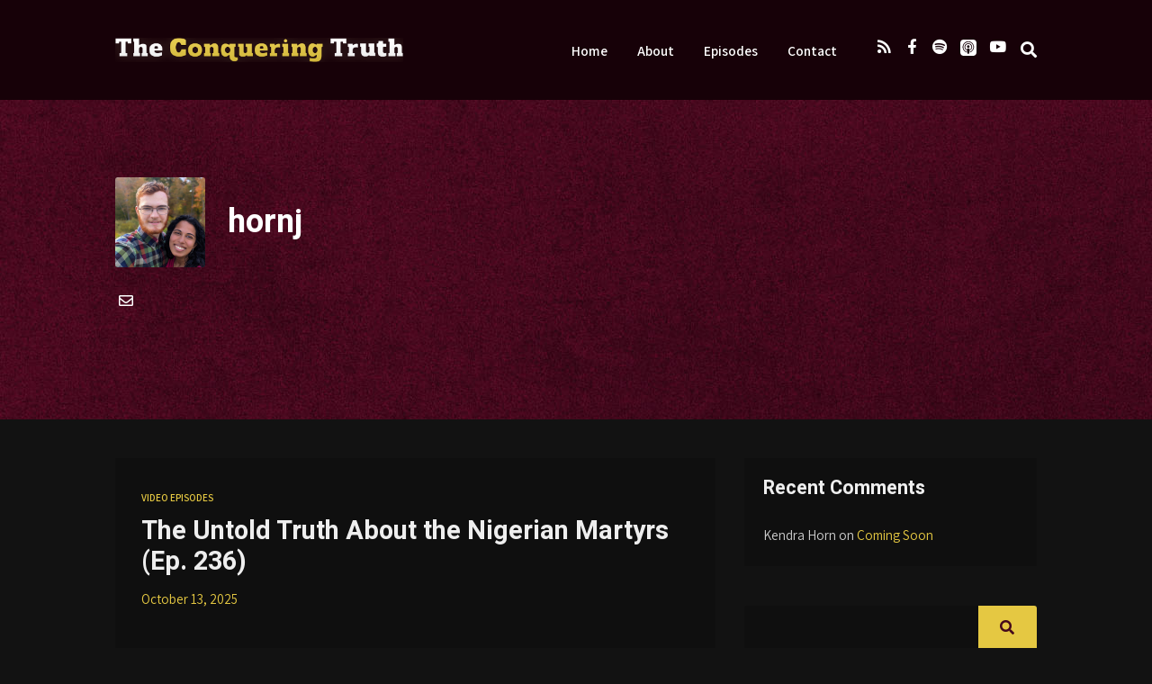

--- FILE ---
content_type: text/html; charset=UTF-8
request_url: https://theconqueringtruth.com/author/hornj/page/3/
body_size: 24805
content:
<!DOCTYPE html>
<html lang="en-US" class="no-js">
<head>
	
    <meta http-equiv="Content-Type" content="text/html; charset=UTF-8" />
    
    <!-- Mobile Specific -->
    <meta name="viewport" content="width=device-width, initial-scale=1, maximum-scale=1">

        
    <title>hornj &#8211; Page 3 &#8211; The Conquering Truth Podcast</title>
<style>/* Media Queries */ /* Larger than 1024px width */ @media screen and (min-width: 1025px) { nav .thst-menu li:hover > .sub-menu { background:#E5C842; } nav .thst-menu li > .sub-menu li a:link, nav .thst-menu li > .sub-menu li a:visited { background-color:#E5C842; } } /* Smaller than 1024px width */ @media screen and (max-width: 1200px) { nav .thst-menu li > .sub-menu li a:link, nav .thst-menu li > .sub-menu li a:visited { background-color: transparent; } .responsive-sidebar .sidebar { color:#E5C842; } } @media screen and (max-width: 1024px) { header .main-title a { background-position: center; } .above.toggle, .above.transparent.large_nav.toggle, .above.large_nav.toggle, .above.transparent.small_nav.toggle, .above.small_nav.toggle { background-color:#282d31; } #nav.drop .thst-menu li.menu-item-has-children > .sub-menu li a:link, #nav.drop .thst-menu li.menu-item-has-children > .sub-menu li a:visited { background-color:#282d31; } #nav .thst-menu li > .sub-menu li a:link, #nav .thst-menu li > .sub-menu li a:visited, #nav.toggle .thst-menu li > .sub-menu li a:link, #nav.toggle .thst-menu li > .sub-menu li a:visited { color:#ffffff; } .nav-solid #nav.toggle, .nav-solid #nav.drop { background-color:#282d31; } .nav-transparent #nav.toggle, .nav-transparent #nav.drop { background-color:#0e0e0e; } /* Transparent menu when forced to be static*/ .above.nav-transparent.has-featured-image.nav-not-sticky, .above.nav-transparent.has-featured-image.large_nav { background:#0e0e0e !important; } .above.nav-transparent.has-featured-image.nav-not-sticky header .main-title a:link, .above.nav-transparent.has-featured-image.nav-not-sticky header .main-title a:visited, .above.nav-transparent.has-featured-image.large_nav header .main-title a:link, .above.nav-transparent.has-featured-image.large_nav header .main-title a:visited, .above.nav-transparent.has-featured-image.nav-not-sticky #nav .thst-menu > li > a:link, .above.nav-transparent.has-featured-image.nav-not-sticky #nav .thst-menu > li > a:visited, .above.nav-transparent.has-featured-image.large_nav #nav .thst-menu > li > a:link, .above.nav-transparent.has-featured-image.large_nav #nav .thst-menu > li > a:visited, .above.nav-transparent.has-featured-image.nav-not-sticky .nav-search-form .open-search-bar .fa, .above.nav-transparent.has-featured-image.large_nav .nav-search-form .open-search-bar .fa, .dark-icons .above.nav-transparent.has-featured-image.nav-not-sticky .social_icon::before, .dark-icons .above.nav-transparent.has-featured-image.large_nav .social_icon::before, .light-icons .above.nav-transparent.has-featured-image.nav-not-sticky .social_icon::before, .light-icons .above.nav-transparent.has-featured-image.large_nav .social_icon::before { color: #ffffff; } .above.nav-transparent.has-featured-image.nav-not-sticky header .main-title a:hover, .above.nav-transparent.has-featured-image.large_nav header .main-title a:hover, .above.nav-transparent.has-featured-image.nav-not-sticky #nav .thst-menu > li > a:hover, .above.nav-transparent.has-featured-image.large_nav #nav .thst-menu > li > a:hover, .above.nav-transparent.has-featured-image.large_nav .nav-search-form .open-search-bar .fa:hover { color: #ffffff; } #nav .thst-menu li.menu-item-has-children a:hover, #nav .thst-menu li.menu-item-has-children > .sub-menu li a:hover { background:rgba(0,0,0,0.2); } } #nav .thst-menu li:hover { background: rgba(0,0,0,0.05); } .front-page-indigo .latest-episode .main-featured-post .mini-title, .front-page-header .text .mini-title, .next-week .mini-title, .next-week .schedule-message { font-family:"Assistant"; }.front-page-header.text .content-text, .front-page-header.text.nav-transparent .content-text { padding-top:150px; padding-bottom:150px; } .has-featured-image .front-page-header.text.nav-transparent .content-text { padding-top:260px; padding-bottom:150px; } @media screen and (max-width: 1024px) { .has-featured-image .front-page-header.text.nav-transparent .content-text { padding-top:150px; } } @media screen and (max-width: 768px) { .front-page-header.text .content-text, .front-page-header.text.nav-transparent .content-text, .has-featured-image .front-page-header.text .content-text, .has-featured-image .front-page-header.text.nav-transparent .content-text { padding-top: 54px; padding-bottom: 54px; } } @media screen and (max-width: 375px) { .front-page-header.text .content-text, .front-page-header.text.nav-transparent .content-text, .has-featured-image .front-page-header.text .content-text, .has-featured-image .front-page-header.text.nav-transparent .content-text { padding-top: 42px; padding-bottom: 42px; } }.above .logo.with-img img { max-height:110px; max-width:320px; } .above.small_nav .logo.with-img img.sticky{ max-height:78px; max-width:160px; } .above .logo.with-img img.retina { max-height:60px; max-width:230px; }.front-page-grid .list-of-episodes .row.masonry-container .gutter-sizer { width: calc( 1.5rem + 0.42vw ); } .front-page-grid .list-of-episodes .row.masonry-container .grid-sizer { width: calc( calc(100% / 3) - calc( (calc( 1.5rem + 0.42vw ) * 2) / 3) ); } .front-page-grid .list-of-episodes .masonry-container article { width: calc( calc(100% / 3) - calc( (calc( 1.5rem + 0.42vw ) * 2) / 3) ); margin-top: calc( 1.5rem + 0.42vw ); } .front-page-grid .list-of-episodes .masonry-container article:nth-child(-n + 5) { margin-top: 0; } @media screen and (max-width: 768px) { .front-page-grid.front-page-cols-3 .list-of-episodes .row.masonry-container .grid-sizer { width: calc( calc(100% / 2) - calc( (calc( 1.5rem + 0.42vw ) * 1) / 2) ); } .front-page-grid.front-page-cols-3 .list-of-episodes .row.masonry-container .gutter-sizer { width: calc( 1.5rem + 0.42vw ); } .front-page-grid.front-page-cols-3 .list-of-episodes .masonry-container article { width: calc( calc(100% / 2) - calc( (calc( 1.5rem + 0.42vw ) * 1) / 2) ); } .front-page-grid.front-page-cols-3 .list-of-episodes .masonry-container article:nth-child(-n + 5) { margin-top: calc( 1.5rem + 0.42vw ); } .front-page-grid.front-page-cols-3 .list-of-episodes .masonry-container article:nth-child(-n + 4) { margin-top: 0; } } @media screen and (max-width: 480px) { .front-page-grid.front-page-cols-3 .list-of-episodes .row.masonry-container .grid-sizer { width: 100%; } .front-page-grid.front-page-cols-3 .list-of-episodes .row.masonry-container .gutter-sizer { width: 0; } .front-page-grid.front-page-cols-3 .list-of-episodes .masonry-container article { width: 100%; } .front-page-grid.front-page-cols-3 .list-of-episodes .masonry-container article:nth-child(-n + 5) { margin-top: calc( 1.5rem + 0.42vw ); } .front-page-grid.front-page-cols-3 .list-of-episodes .masonry-container article:nth-child(-n + 4) { margin-top: : calc( 1.5rem + 0.42vw ); } }</style><style>h1, h2, h3, h4, h5, h6, .fromtheblog h2.title, .fromtheblog article .post-header h2, .fromtheblog.list h2.title, .next-week h3 { font-family: "Heebo"; font-weight: 700; font-style: normal; } .pod-2-podcast-archive-list .podpost .right .post-excerpt .title, .page-template-pagepage-archive-php .archive_cols h2, .post.format-link .entry-content > p:first-of-type a:link, .post.format-link .entry-content > p:first-of-type a:visited { font-weight: 700; }.post .entry-header .entry-title { font-family: "Heebo"; font-weight: 700; text-align: left; font-style: normal; font-size: 33px; font-size: calc( 20px + 0.68vw ); } body.podcaster-theme { font-family: "Assistant"; font-weight: 400; text-align: left; font-style: normal; font-size: 18px; font-size: calc( 14px + 0.21vw ); } .newsletter-container .newsletter-form input[type="name"], .newsletter-container .newsletter-form input[type="text"], .newsletter-container .newsletter-form input[type="email"] { font-family: "Assistant"; font-weight: 400; text-align: left; font-style: normal; font-size: 18px; font-size: calc( 14px + 0.21vw ); } input[type="text"], input[type="email"], input[type="password"], textarea { font-family: "Assistant"; font-weight: 400; font-style: normal; } /* Logo &amp; Nav */ .above header .main-title a:link, .above header .main-title a:visited { font-family: "Heebo"; font-weight: 700; font-style: normal; } #nav .thst-menu, #nav .menu { font-family: "Assistant"; font-weight: 600; font-style: normal; } /* Front Page */ .front-page-header .text h2 a:link, .front-page-header .text h2 a:visited, .front-page-header .text h2, .front-page-header.text .content-text h2, .latest-episode .main-featured-post h2 a:link, .latest-episode .main-featured-post h2 a:visited, .front-page-header .text .pulls-right h2, .front-page-header .text .pulls-left h2, .latest-episode .main-featured-post .pulls-right h2, .latest-episode .main-featured-post .pulls-left h2, .front-page-header .text .pulls-right h2 a, .front-page-header .text .pulls-left h2 a, .latest-episode .main-featured-post .pulls-right h2 a, .latest-episode .main-featured-post .pulls-left h2 a, .front-page-header .text h1 a:link, .front-page-header .text h1 a:visited, .front-page-header .text h1, .front-page-header.text .content-text h1, .latest-episode .main-featured-post h1 a:link, .latest-episode .main-featured-post h1 a:visited, .front-page-header .text .pulls-right h1, .front-page-header .text .pulls-left h1, .latest-episode .main-featured-post .pulls-right h1, .latest-episode .main-featured-post .pulls-left h1, .front-page-header .text .pulls-right h1 a, .front-page-header .text .pulls-left h1 a, .latest-episode .main-featured-post .pulls-right h1 a, .latest-episode .main-featured-post .pulls-left h1 a { font-family: "Heebo"; font-weight: 700; text-transform: none; font-style: normal; font-size: 54px; font-size: calc( 32px + 1.15vw ); line-height: 64px; line-height: calc(36px + 1.46vw ); } .latest-episode .main-featured-post .featured-excerpt, .latest-episode .main-featured-post .featured-excerpt p, .front-page-header .text p, .front-page-header .featured-excerpt, .front-page-header.text .content-text .content-blurb { font-family: "Assistant"; font-weight: 400; font-style: normal; font-size: 16px; font-size: calc( 16px + 0vw ); } /* Front Page Posts */ .list-of-episodes article .post-header h2, .list-of-episodes article.list .post-header h2, .list-of-episodes.front-has-sidebar article .post-header h2, .main-content.blog-front-page .post .entry-header .entry-title { font-family: "Heebo"; font-weight: 700; text-align: left; line-height: 54px; line-height: calc(32px + 1.15vw ); font-style: normal; font-size: 42px; font-size: calc( 24px + 0.94vw ); } .list-of-episodes article .post-content, .list-of-episodes.front-has-sidebar article .post-content, .front-page-indigo .list-of-episodes article .post-content { font-family: "Assistant"; font-weight: 400; text-align: left; line-height: 32px; line-height: calc( 20px + 0.63vw ); font-style: normal; font-size: 18px; font-size: calc( 14px + 0.21vw ); } /* Single Post */ .single .single-featured h1, .single .single-featured h2, .single .post .entry-header .entry-title { font-family: "Heebo"; font-weight: 700; text-align: left; line-height: 54px; line-height: calc( 32px + 1.15vw ); font-style: normal; font-size: 42px; font-size: calc( 24px + 0.94vw ); } .single .entry-container h1, .single .entry-container h2, .single .entry-container h3, .single .entry-container h4, .single .entry-container h5, .single .entry-container h6, .single .post.format-link .entry-content > p:first-of-type { font-family: "Heebo"; } .single .entry-content h1, .single .entry-content h2, .single .entry-content h3, .single .entry-content h4, .single .entry-content h5, .single .entry-content h6 { text-align: left; } .single .entry-container, .single textarea, .single input[type="text"], .single input[type="email"], .single input[type="password"] { font-family: "Assistant"; font-weight: 400; text-align: left; font-style: normal; font-size: 18px; font-size: calc( 16px + 0.1vw ); } /*.single .entry-container,*/ .single textarea { line-height: 32px; line-height: calc(20px + 0.63vw ); } .single .caption-container, .single .single-featured span.mini-title, .single-featured.header-audio-type-style-1 .single-featured-audio-container .audio-single-header-title p { font-family: "Assistant"; text-align: left; } .single .mini-ex { font-family: "Assistant"; } /* Pages */ .reg .heading h1, .reg .heading h2, .page .reg .heading h1, .page .reg .heading h2, .podcast-archive .reg .heading h1, .search .reg .heading h1, .archive .reg .heading h1, .archive .reg .heading h2 { font-family: "Heebo"; font-weight: 700; line-height: 48px; line-height: calc( 32px + 0.83vw ); font-style: normal; font-size: 42px; font-size: calc( 24px + 0.94vw ); } .page .reg .heading p { font-family: Heebo; } .page .entry-container h1, .page .entry-container h2, .page .entry-container h3, .page .entry-container h4, .page .entry-container h5, .page .entry-container h6 { font-family: "Heebo"; } .arch_searchform #ind_searchform div #ind_s, .page .entry-container, .page .post .entry-content, .podcast-archive .post .entry-content, .page .reg .heading .title p, .archive .reg .heading .title p, .search .reg .heading .title p { font-family: "Assistant"; font-weight: 400; line-height: 32px; line-height: calc( 20px + 0.63vw ); font-style: normal; font-size: 18px; font-size: calc( 16px + 0.1vw ); } .page .caption-container { font-family: "Assistant"; line-height: 32px; line-height: calc( 20px + 0.63vw ); } /* Blog */ .blog .static .heading .title h1 { font-family: "Heebo"; font-weight: 700; text-align: left; line-height: 54px; line-height: calc( 32px + 1.15vw ); font-style: normal; font-size: 42px; font-size: calc( 24px + 0.94vw ); } .blog .static .heading .title p { font-family: "Assistant"; font-weight: 400; text-align: left; line-height: 32px; line-height: calc( 20px + 0.63vw ); font-style: normal; font-size: 18px; font-size: calc( 14px + 0.21vw ); }</style><meta name='robots' content='max-image-preview:large' />
<link rel='dns-prefetch' href='//fonts.googleapis.com' />
<link rel='preconnect' href='https://fonts.gstatic.com' crossorigin />
<link rel="alternate" type="application/rss+xml" title="The Conquering Truth Podcast &raquo; Feed" href="https://theconqueringtruth.com/feed/" />
<link rel="alternate" type="application/rss+xml" title="The Conquering Truth Podcast &raquo; Comments Feed" href="https://theconqueringtruth.com/comments/feed/" />
<link rel="alternate" type="application/rss+xml" title="The Conquering Truth Podcast &raquo; Posts by hornj Feed" href="https://theconqueringtruth.com/author/hornj/feed/" />
<script>
window._wpemojiSettings = {"baseUrl":"https:\/\/s.w.org\/images\/core\/emoji\/14.0.0\/72x72\/","ext":".png","svgUrl":"https:\/\/s.w.org\/images\/core\/emoji\/14.0.0\/svg\/","svgExt":".svg","source":{"concatemoji":"https:\/\/theconqueringtruth.com\/wp-includes\/js\/wp-emoji-release.min.js?ver=6.4.7"}};
/*! This file is auto-generated */
!function(i,n){var o,s,e;function c(e){try{var t={supportTests:e,timestamp:(new Date).valueOf()};sessionStorage.setItem(o,JSON.stringify(t))}catch(e){}}function p(e,t,n){e.clearRect(0,0,e.canvas.width,e.canvas.height),e.fillText(t,0,0);var t=new Uint32Array(e.getImageData(0,0,e.canvas.width,e.canvas.height).data),r=(e.clearRect(0,0,e.canvas.width,e.canvas.height),e.fillText(n,0,0),new Uint32Array(e.getImageData(0,0,e.canvas.width,e.canvas.height).data));return t.every(function(e,t){return e===r[t]})}function u(e,t,n){switch(t){case"flag":return n(e,"\ud83c\udff3\ufe0f\u200d\u26a7\ufe0f","\ud83c\udff3\ufe0f\u200b\u26a7\ufe0f")?!1:!n(e,"\ud83c\uddfa\ud83c\uddf3","\ud83c\uddfa\u200b\ud83c\uddf3")&&!n(e,"\ud83c\udff4\udb40\udc67\udb40\udc62\udb40\udc65\udb40\udc6e\udb40\udc67\udb40\udc7f","\ud83c\udff4\u200b\udb40\udc67\u200b\udb40\udc62\u200b\udb40\udc65\u200b\udb40\udc6e\u200b\udb40\udc67\u200b\udb40\udc7f");case"emoji":return!n(e,"\ud83e\udef1\ud83c\udffb\u200d\ud83e\udef2\ud83c\udfff","\ud83e\udef1\ud83c\udffb\u200b\ud83e\udef2\ud83c\udfff")}return!1}function f(e,t,n){var r="undefined"!=typeof WorkerGlobalScope&&self instanceof WorkerGlobalScope?new OffscreenCanvas(300,150):i.createElement("canvas"),a=r.getContext("2d",{willReadFrequently:!0}),o=(a.textBaseline="top",a.font="600 32px Arial",{});return e.forEach(function(e){o[e]=t(a,e,n)}),o}function t(e){var t=i.createElement("script");t.src=e,t.defer=!0,i.head.appendChild(t)}"undefined"!=typeof Promise&&(o="wpEmojiSettingsSupports",s=["flag","emoji"],n.supports={everything:!0,everythingExceptFlag:!0},e=new Promise(function(e){i.addEventListener("DOMContentLoaded",e,{once:!0})}),new Promise(function(t){var n=function(){try{var e=JSON.parse(sessionStorage.getItem(o));if("object"==typeof e&&"number"==typeof e.timestamp&&(new Date).valueOf()<e.timestamp+604800&&"object"==typeof e.supportTests)return e.supportTests}catch(e){}return null}();if(!n){if("undefined"!=typeof Worker&&"undefined"!=typeof OffscreenCanvas&&"undefined"!=typeof URL&&URL.createObjectURL&&"undefined"!=typeof Blob)try{var e="postMessage("+f.toString()+"("+[JSON.stringify(s),u.toString(),p.toString()].join(",")+"));",r=new Blob([e],{type:"text/javascript"}),a=new Worker(URL.createObjectURL(r),{name:"wpTestEmojiSupports"});return void(a.onmessage=function(e){c(n=e.data),a.terminate(),t(n)})}catch(e){}c(n=f(s,u,p))}t(n)}).then(function(e){for(var t in e)n.supports[t]=e[t],n.supports.everything=n.supports.everything&&n.supports[t],"flag"!==t&&(n.supports.everythingExceptFlag=n.supports.everythingExceptFlag&&n.supports[t]);n.supports.everythingExceptFlag=n.supports.everythingExceptFlag&&!n.supports.flag,n.DOMReady=!1,n.readyCallback=function(){n.DOMReady=!0}}).then(function(){return e}).then(function(){var e;n.supports.everything||(n.readyCallback(),(e=n.source||{}).concatemoji?t(e.concatemoji):e.wpemoji&&e.twemoji&&(t(e.twemoji),t(e.wpemoji)))}))}((window,document),window._wpemojiSettings);
</script>
<link rel='stylesheet' id='podwd-widgets-css-css' href='https://theconqueringtruth.com/wp-content/plugins/podcaster-widgets/assets/css/podwd-widgets.css?ver=6.4.7' media='all' />
<link rel='stylesheet' id='thst-shortcodes-css' href='https://theconqueringtruth.com/wp-content/plugins/thst-shortcodes/shortcodes.css?ver=6.4.7' media='all' />
<style id='wp-emoji-styles-inline-css'>

	img.wp-smiley, img.emoji {
		display: inline !important;
		border: none !important;
		box-shadow: none !important;
		height: 1em !important;
		width: 1em !important;
		margin: 0 0.07em !important;
		vertical-align: -0.1em !important;
		background: none !important;
		padding: 0 !important;
	}
</style>
<link rel='stylesheet' id='wp-block-library-css' href='https://theconqueringtruth.com/wp-includes/css/dist/block-library/style.min.css?ver=6.4.7' media='all' />
<style id='classic-theme-styles-inline-css'>
/*! This file is auto-generated */
.wp-block-button__link{color:#fff;background-color:#32373c;border-radius:9999px;box-shadow:none;text-decoration:none;padding:calc(.667em + 2px) calc(1.333em + 2px);font-size:1.125em}.wp-block-file__button{background:#32373c;color:#fff;text-decoration:none}
</style>
<style id='global-styles-inline-css'>
body{--wp--preset--color--black: #000000;--wp--preset--color--cyan-bluish-gray: #abb8c3;--wp--preset--color--white: #ffffff;--wp--preset--color--pale-pink: #f78da7;--wp--preset--color--vivid-red: #cf2e2e;--wp--preset--color--luminous-vivid-orange: #ff6900;--wp--preset--color--luminous-vivid-amber: #fcb900;--wp--preset--color--light-green-cyan: #7bdcb5;--wp--preset--color--vivid-green-cyan: #00d084;--wp--preset--color--pale-cyan-blue: #8ed1fc;--wp--preset--color--vivid-cyan-blue: #0693e3;--wp--preset--color--vivid-purple: #9b51e0;--wp--preset--color--azure-blue: #252ee5;--wp--preset--color--slate-grey: #555555;--wp--preset--color--dolphin-grey: #aaaaaa;--wp--preset--color--sliver-grey: #dddddd;--wp--preset--gradient--vivid-cyan-blue-to-vivid-purple: linear-gradient(135deg,rgba(6,147,227,1) 0%,rgb(155,81,224) 100%);--wp--preset--gradient--light-green-cyan-to-vivid-green-cyan: linear-gradient(135deg,rgb(122,220,180) 0%,rgb(0,208,130) 100%);--wp--preset--gradient--luminous-vivid-amber-to-luminous-vivid-orange: linear-gradient(135deg,rgba(252,185,0,1) 0%,rgba(255,105,0,1) 100%);--wp--preset--gradient--luminous-vivid-orange-to-vivid-red: linear-gradient(135deg,rgba(255,105,0,1) 0%,rgb(207,46,46) 100%);--wp--preset--gradient--very-light-gray-to-cyan-bluish-gray: linear-gradient(135deg,rgb(238,238,238) 0%,rgb(169,184,195) 100%);--wp--preset--gradient--cool-to-warm-spectrum: linear-gradient(135deg,rgb(74,234,220) 0%,rgb(151,120,209) 20%,rgb(207,42,186) 40%,rgb(238,44,130) 60%,rgb(251,105,98) 80%,rgb(254,248,76) 100%);--wp--preset--gradient--blush-light-purple: linear-gradient(135deg,rgb(255,206,236) 0%,rgb(152,150,240) 100%);--wp--preset--gradient--blush-bordeaux: linear-gradient(135deg,rgb(254,205,165) 0%,rgb(254,45,45) 50%,rgb(107,0,62) 100%);--wp--preset--gradient--luminous-dusk: linear-gradient(135deg,rgb(255,203,112) 0%,rgb(199,81,192) 50%,rgb(65,88,208) 100%);--wp--preset--gradient--pale-ocean: linear-gradient(135deg,rgb(255,245,203) 0%,rgb(182,227,212) 50%,rgb(51,167,181) 100%);--wp--preset--gradient--electric-grass: linear-gradient(135deg,rgb(202,248,128) 0%,rgb(113,206,126) 100%);--wp--preset--gradient--midnight: linear-gradient(135deg,rgb(2,3,129) 0%,rgb(40,116,252) 100%);--wp--preset--font-size--small: 13px;--wp--preset--font-size--medium: 20px;--wp--preset--font-size--large: 36px;--wp--preset--font-size--x-large: 42px;--wp--preset--spacing--20: 0.44rem;--wp--preset--spacing--30: 0.67rem;--wp--preset--spacing--40: 1rem;--wp--preset--spacing--50: 1.5rem;--wp--preset--spacing--60: 2.25rem;--wp--preset--spacing--70: 3.38rem;--wp--preset--spacing--80: 5.06rem;--wp--preset--shadow--natural: 6px 6px 9px rgba(0, 0, 0, 0.2);--wp--preset--shadow--deep: 12px 12px 50px rgba(0, 0, 0, 0.4);--wp--preset--shadow--sharp: 6px 6px 0px rgba(0, 0, 0, 0.2);--wp--preset--shadow--outlined: 6px 6px 0px -3px rgba(255, 255, 255, 1), 6px 6px rgba(0, 0, 0, 1);--wp--preset--shadow--crisp: 6px 6px 0px rgba(0, 0, 0, 1);}:where(.is-layout-flex){gap: 0.5em;}:where(.is-layout-grid){gap: 0.5em;}body .is-layout-flow > .alignleft{float: left;margin-inline-start: 0;margin-inline-end: 2em;}body .is-layout-flow > .alignright{float: right;margin-inline-start: 2em;margin-inline-end: 0;}body .is-layout-flow > .aligncenter{margin-left: auto !important;margin-right: auto !important;}body .is-layout-constrained > .alignleft{float: left;margin-inline-start: 0;margin-inline-end: 2em;}body .is-layout-constrained > .alignright{float: right;margin-inline-start: 2em;margin-inline-end: 0;}body .is-layout-constrained > .aligncenter{margin-left: auto !important;margin-right: auto !important;}body .is-layout-constrained > :where(:not(.alignleft):not(.alignright):not(.alignfull)){max-width: var(--wp--style--global--content-size);margin-left: auto !important;margin-right: auto !important;}body .is-layout-constrained > .alignwide{max-width: var(--wp--style--global--wide-size);}body .is-layout-flex{display: flex;}body .is-layout-flex{flex-wrap: wrap;align-items: center;}body .is-layout-flex > *{margin: 0;}body .is-layout-grid{display: grid;}body .is-layout-grid > *{margin: 0;}:where(.wp-block-columns.is-layout-flex){gap: 2em;}:where(.wp-block-columns.is-layout-grid){gap: 2em;}:where(.wp-block-post-template.is-layout-flex){gap: 1.25em;}:where(.wp-block-post-template.is-layout-grid){gap: 1.25em;}.has-black-color{color: var(--wp--preset--color--black) !important;}.has-cyan-bluish-gray-color{color: var(--wp--preset--color--cyan-bluish-gray) !important;}.has-white-color{color: var(--wp--preset--color--white) !important;}.has-pale-pink-color{color: var(--wp--preset--color--pale-pink) !important;}.has-vivid-red-color{color: var(--wp--preset--color--vivid-red) !important;}.has-luminous-vivid-orange-color{color: var(--wp--preset--color--luminous-vivid-orange) !important;}.has-luminous-vivid-amber-color{color: var(--wp--preset--color--luminous-vivid-amber) !important;}.has-light-green-cyan-color{color: var(--wp--preset--color--light-green-cyan) !important;}.has-vivid-green-cyan-color{color: var(--wp--preset--color--vivid-green-cyan) !important;}.has-pale-cyan-blue-color{color: var(--wp--preset--color--pale-cyan-blue) !important;}.has-vivid-cyan-blue-color{color: var(--wp--preset--color--vivid-cyan-blue) !important;}.has-vivid-purple-color{color: var(--wp--preset--color--vivid-purple) !important;}.has-black-background-color{background-color: var(--wp--preset--color--black) !important;}.has-cyan-bluish-gray-background-color{background-color: var(--wp--preset--color--cyan-bluish-gray) !important;}.has-white-background-color{background-color: var(--wp--preset--color--white) !important;}.has-pale-pink-background-color{background-color: var(--wp--preset--color--pale-pink) !important;}.has-vivid-red-background-color{background-color: var(--wp--preset--color--vivid-red) !important;}.has-luminous-vivid-orange-background-color{background-color: var(--wp--preset--color--luminous-vivid-orange) !important;}.has-luminous-vivid-amber-background-color{background-color: var(--wp--preset--color--luminous-vivid-amber) !important;}.has-light-green-cyan-background-color{background-color: var(--wp--preset--color--light-green-cyan) !important;}.has-vivid-green-cyan-background-color{background-color: var(--wp--preset--color--vivid-green-cyan) !important;}.has-pale-cyan-blue-background-color{background-color: var(--wp--preset--color--pale-cyan-blue) !important;}.has-vivid-cyan-blue-background-color{background-color: var(--wp--preset--color--vivid-cyan-blue) !important;}.has-vivid-purple-background-color{background-color: var(--wp--preset--color--vivid-purple) !important;}.has-black-border-color{border-color: var(--wp--preset--color--black) !important;}.has-cyan-bluish-gray-border-color{border-color: var(--wp--preset--color--cyan-bluish-gray) !important;}.has-white-border-color{border-color: var(--wp--preset--color--white) !important;}.has-pale-pink-border-color{border-color: var(--wp--preset--color--pale-pink) !important;}.has-vivid-red-border-color{border-color: var(--wp--preset--color--vivid-red) !important;}.has-luminous-vivid-orange-border-color{border-color: var(--wp--preset--color--luminous-vivid-orange) !important;}.has-luminous-vivid-amber-border-color{border-color: var(--wp--preset--color--luminous-vivid-amber) !important;}.has-light-green-cyan-border-color{border-color: var(--wp--preset--color--light-green-cyan) !important;}.has-vivid-green-cyan-border-color{border-color: var(--wp--preset--color--vivid-green-cyan) !important;}.has-pale-cyan-blue-border-color{border-color: var(--wp--preset--color--pale-cyan-blue) !important;}.has-vivid-cyan-blue-border-color{border-color: var(--wp--preset--color--vivid-cyan-blue) !important;}.has-vivid-purple-border-color{border-color: var(--wp--preset--color--vivid-purple) !important;}.has-vivid-cyan-blue-to-vivid-purple-gradient-background{background: var(--wp--preset--gradient--vivid-cyan-blue-to-vivid-purple) !important;}.has-light-green-cyan-to-vivid-green-cyan-gradient-background{background: var(--wp--preset--gradient--light-green-cyan-to-vivid-green-cyan) !important;}.has-luminous-vivid-amber-to-luminous-vivid-orange-gradient-background{background: var(--wp--preset--gradient--luminous-vivid-amber-to-luminous-vivid-orange) !important;}.has-luminous-vivid-orange-to-vivid-red-gradient-background{background: var(--wp--preset--gradient--luminous-vivid-orange-to-vivid-red) !important;}.has-very-light-gray-to-cyan-bluish-gray-gradient-background{background: var(--wp--preset--gradient--very-light-gray-to-cyan-bluish-gray) !important;}.has-cool-to-warm-spectrum-gradient-background{background: var(--wp--preset--gradient--cool-to-warm-spectrum) !important;}.has-blush-light-purple-gradient-background{background: var(--wp--preset--gradient--blush-light-purple) !important;}.has-blush-bordeaux-gradient-background{background: var(--wp--preset--gradient--blush-bordeaux) !important;}.has-luminous-dusk-gradient-background{background: var(--wp--preset--gradient--luminous-dusk) !important;}.has-pale-ocean-gradient-background{background: var(--wp--preset--gradient--pale-ocean) !important;}.has-electric-grass-gradient-background{background: var(--wp--preset--gradient--electric-grass) !important;}.has-midnight-gradient-background{background: var(--wp--preset--gradient--midnight) !important;}.has-small-font-size{font-size: var(--wp--preset--font-size--small) !important;}.has-medium-font-size{font-size: var(--wp--preset--font-size--medium) !important;}.has-large-font-size{font-size: var(--wp--preset--font-size--large) !important;}.has-x-large-font-size{font-size: var(--wp--preset--font-size--x-large) !important;}
.wp-block-navigation a:where(:not(.wp-element-button)){color: inherit;}
:where(.wp-block-post-template.is-layout-flex){gap: 1.25em;}:where(.wp-block-post-template.is-layout-grid){gap: 1.25em;}
:where(.wp-block-columns.is-layout-flex){gap: 2em;}:where(.wp-block-columns.is-layout-grid){gap: 2em;}
.wp-block-pullquote{font-size: 1.5em;line-height: 1.6;}
</style>
<link rel='stylesheet' id='redux-extendify-styles-css' href='https://theconqueringtruth.com/wp-content/plugins/redux-framework/redux-core/assets/css/extendify-utilities.css?ver=4.4.10' media='all' />
<link rel='stylesheet' id='contact-form-7-css' href='https://theconqueringtruth.com/wp-content/plugins/contact-form-7/includes/css/styles.css?ver=5.8.4' media='all' />
<link rel='stylesheet' id='themestation-flexslider-css' href='https://theconqueringtruth.com/wp-content/themes/podcaster/css/flexslider.css?ver=6.4.7' media='all' />
<link rel='stylesheet' id='themestation-lightbox-css' href='https://theconqueringtruth.com/wp-content/themes/podcaster/css/lightbox.css?ver=6.4.7' media='all' />
<link rel='stylesheet' id='themestation-style-css' href='https://theconqueringtruth.com/wp-content/themes/podcaster/style.css?ver=6.4.7' media='all' />
<link rel='stylesheet' id='podcaster-style-css' href='https://theconqueringtruth.com/wp-content/themes/podcaster-child/style.css?ver=6.4.7' media='all' />
<link rel='stylesheet' id='google-fonts-raleway-css' href='//fonts.googleapis.com/css?family=Raleway%3A400%2C600%2C700%2C900%2C300&#038;ver=6.4.7' media='all' />
<link rel='stylesheet' id='google-font-mono-css' href='//fonts.googleapis.com/css?family=B612+Mono&#038;ver=6.4.7' media='all' />
<link rel='stylesheet' id='google-lora-css' href='//fonts.googleapis.com/css?family=Lora%3A400%2C400italic%2C700%2C700italic&#038;ver=6.4.7' media='all' />
<link rel='stylesheet' id='themestation-fontawesome-css' href='https://theconqueringtruth.com/wp-content/themes/podcaster/css/all.min.css?ver=6.4.7' media='all' />
<link rel='stylesheet' id='themestation-media-player-new-css' href='https://theconqueringtruth.com/wp-content/themes/podcaster/css/media-player-new.css?ver=6.4.7' media='all' />
<link rel='stylesheet' id='contscr-css-css' href='https://theconqueringtruth.com/wp-content/themes/podcaster/css/jquery.mCustomScrollbar.css?ver=6.4.7' media='all' />
<link rel='stylesheet' id='pod-responsive-css' href='https://theconqueringtruth.com/wp-content/themes/podcaster/css/responsive.css?ver=6.4.7' media='all' />
<link rel='stylesheet' id='podcaster-dark-css' href='https://theconqueringtruth.com/wp-content/themes/podcaster/css/dark.css?ver=6.4.7' media='all' />
<link rel="preload" as="style" href="https://fonts.googleapis.com/css?family=Heebo:700%7CAssistant:400,600&#038;display=swap&#038;ver=1712336590" /><link rel="stylesheet" href="https://fonts.googleapis.com/css?family=Heebo:700%7CAssistant:400,600&#038;display=swap&#038;ver=1712336590" media="print" onload="this.media='all'"><noscript><link rel="stylesheet" href="https://fonts.googleapis.com/css?family=Heebo:700%7CAssistant:400,600&#038;display=swap&#038;ver=1712336590" /></noscript><script src="https://theconqueringtruth.com/wp-includes/js/jquery/jquery.min.js?ver=3.7.1" id="jquery-core-js"></script>
<script src="https://theconqueringtruth.com/wp-includes/js/jquery/jquery-migrate.min.js?ver=3.4.1" id="jquery-migrate-js"></script>
<script src="https://theconqueringtruth.com/wp-includes/js/jquery/ui/core.min.js?ver=1.13.2" id="jquery-ui-core-js"></script>
<script src="https://theconqueringtruth.com/wp-includes/js/jquery/ui/tabs.min.js?ver=1.13.2" id="jquery-ui-tabs-js"></script>
<script src="https://theconqueringtruth.com/wp-includes/js/jquery/ui/accordion.min.js?ver=1.13.2" id="jquery-ui-accordion-js"></script>
<script src="https://theconqueringtruth.com/wp-content/plugins/thst-shortcodes/js/thst-shortcodes-lib.js?ver=6.4.7" id="thst-shortcodes-lib-js"></script>
<script src="https://theconqueringtruth.com/wp-content/themes/podcaster/js/modernizr.js?ver=1.0" id="thst-modernizr-js"></script>
<script src="https://theconqueringtruth.com/wp-content/themes/podcaster/js/res_men.js?ver=1.0" id="thst-resmen-js"></script>
<script id="pod_loadmore-js-extra">
var pod_loadmore_params = {"ajaxurl":"https:\/\/theconqueringtruth.com\/wp-admin\/admin-ajax.php","posts":"{\"cat\":17,\"posts_per_page\":3,\"paged\":1,\"ignore_sticky_posts\":true,\"post_status\":\"published\",\"error\":\"\",\"m\":\"\",\"p\":0,\"post_parent\":\"\",\"subpost\":\"\",\"subpost_id\":\"\",\"attachment\":\"\",\"attachment_id\":0,\"name\":\"\",\"pagename\":\"\",\"page_id\":0,\"second\":\"\",\"minute\":\"\",\"hour\":\"\",\"day\":0,\"monthnum\":0,\"year\":0,\"w\":0,\"category_name\":\"episodes\",\"tag\":\"\",\"tag_id\":\"\",\"author\":\"\",\"author_name\":\"\",\"feed\":\"\",\"tb\":\"\",\"meta_key\":\"\",\"meta_value\":\"\",\"preview\":\"\",\"s\":\"\",\"sentence\":\"\",\"title\":\"\",\"fields\":\"\",\"menu_order\":\"\",\"embed\":\"\",\"category__in\":[],\"category__not_in\":[],\"category__and\":[],\"post__in\":[],\"post__not_in\":[],\"post_name__in\":[],\"tag__in\":[],\"tag__not_in\":[],\"tag__and\":[],\"tag_slug__in\":[],\"tag_slug__and\":[],\"post_parent__in\":[],\"post_parent__not_in\":[],\"author__in\":[],\"author__not_in\":[],\"search_columns\":[],\"suppress_filters\":false,\"cache_results\":true,\"update_post_term_cache\":true,\"update_menu_item_cache\":false,\"lazy_load_term_meta\":true,\"update_post_meta_cache\":true,\"post_type\":\"\",\"nopaging\":false,\"comments_per_page\":\"50\",\"no_found_rows\":false,\"order\":\"DESC\"}","current_page":"3","max_page":"157","load_more_text":"Load More","loading_text":"Loading...","loaded_text":"No more posts to load.","originLeft":"","fp_ep_style":"front-page-list"};
</script>
<script src="https://theconqueringtruth.com/wp-content/themes/podcaster/js/pod-loadmore.js?ver=6.4.7" id="pod_loadmore-js"></script>
<link rel="https://api.w.org/" href="https://theconqueringtruth.com/wp-json/" /><link rel="alternate" type="application/json" href="https://theconqueringtruth.com/wp-json/wp/v2/users/1" /><link rel="EditURI" type="application/rsd+xml" title="RSD" href="https://theconqueringtruth.com/xmlrpc.php?rsd" />
<meta name="generator" content="Redux 4.4.10" /><style>.recentcomments a{display:inline !important;padding:0 !important;margin:0 !important;}</style><!-- Global site tag (gtag.js) - Google Analytics -->
<script async src="https://www.googletagmanager.com/gtag/js?id=UA-26575989-48"></script>
<script>
  window.dataLayer = window.dataLayer || [];
  function gtag(){dataLayer.push(arguments);}
  gtag('js', new Date());
  gtag('config', 'G-V9NH0WZHQN');
</script>
<link rel="icon" href="https://theconqueringtruth.com/wp-content/uploads/2020/12/cropped-website_favicon-32x32.jpg" sizes="32x32" />
<link rel="icon" href="https://theconqueringtruth.com/wp-content/uploads/2020/12/cropped-website_favicon-192x192.jpg" sizes="192x192" />
<link rel="apple-touch-icon" href="https://theconqueringtruth.com/wp-content/uploads/2020/12/cropped-website_favicon-180x180.jpg" />
<meta name="msapplication-TileImage" content="https://theconqueringtruth.com/wp-content/uploads/2020/12/cropped-website_favicon-270x270.jpg" />
<style id="podcaster-theme-dynamic-css" title="dynamic-css" class="redux-options-output">a:link, a:visited, .header a, .header .main-title a, .latest-episode .main-featured-post .mini-title, .front-page-header .text .mini-title, .latest-episode .next-week .mini-title, .next-week .mini-title, .list-of-episodes article.list .post-header ul a:link, .list-of-episodes article.list .post-header ul a:visited, .latest-episode .main-featured-post .featured-excerpt .more-link, .list-of-episodes article .featured-image .hover .icon, .mejs-container.mejs-video .mejs-controls:hover .mejs-time-rail .mejs-time-float, .mejs-container .mejs-controls .pod-mejs-controls-inner .mejs-time-rail .mejs-time-float .mejs-time-float-current, .front-page-indigo .list-of-episodes article .mejs-container .mejs-controls .pod-mejs-controls-inner .mejs-button button, .post .wp-playlist.wp-audio-playlist .mejs-container .mejs-controls .mejs-time-rail .mejs-time-float, .single .single-featured .audio_player .mejs-controls .mejs-button button:hover, .single .single-featured .mejs-container.mejs-audio .mejs-controls .mejs-button button:hover, .single .sticky-featured-audio-container .audio_player .mejs-controls .mejs-button button:hover, .single .sticky-featured-audio-container .mejs-container.mejs-audio .mejs-controls .mejs-button button:hover, .post.format-gallery .featured-gallery .gallery-caption, .post.format-audio .featured-media .audio-caption, .post.format-video .video-caption, .front-page-indigo .list-of-episodes article .featured-image .hover .new-icon a .fa:hover, .post.format-image .entry-featured .image-caption, .page-template-pagepage-podcastarchive-php .entries.grid .podpost .entry-footer .podpost-meta .title a, .post-type-archive-podcast .entries.grid .podpost .entry-footer .podpost-meta .title a, .single .single-featured span.mini-title, #searchform .search-container:hover #searchsubmit, .search-container input[type="submit"]#searchsubmit, #searchform-nav .search-container:hover #searchsubmit-nav, .search-container input[type="submit"]#searchsubmit-nav, .sidebar .widget ul li a:link, .sidebar .widget ul li a:visited, .widget.thst_recent_blog_widget .ui-tabs-panel article .text .date, .widget.widget_search .search-container #searchsubmit,  .lb-data .lb-close:before, .list-of-episodes article .post-header ul a:link, .list-of-episodes article .post-header ul a:visited, .pod-2-podcast-archive-grid .podpost .cover-art .hover-content .pp-permalink-icon .fa:hover, .pod-2-podcast-archive-grid .podpost .cover-art .hover-content .pp-permalink-icon .fas:hover, .pagination a.page-numbers:link, .pagination a.page-numbers:visited, .pagination a.post-page-numbers:link, .pagination a.post-page-numbers:visited{color:#E5C842;}input[type=submit]:link, input[type=submit]:visited, #respond #commentform #submit:link, #respond #commentform #submit:visited, a.butn:link, a.butn:visited, .error404 .entry-content a.butn:link, .error404 .entry-content a.butn:visited, .butn:link, .butn:visited, .wp-block-file__button, input.secondary[type=submit], #respond #cancel-comment-reply-link:link, #respond #cancel-comment-reply-link:visited, #comments .commentlist li .comment-body .reply a:link, #comments .commentlist li .comment-body .reply a:visited, #respond #commentform #submit, .wpcf7-form-control.wpcf7-submit, .post-password-form input[type="submit"], .featured-caption, .listen_butn, .slideshow_fh .text .play-button:hover, #nav .thst-menu li:hover > .sub-menu, #nav .thst-menu li > .sub-menu li a:link, #nav .thst-menu li > .sub-menu li a:visited, .audio_player.regular-player, body .mejs-container .mejs-controls, .mejs-container .mejs-controls .mejs-time-rail .mejs-time-float, .mejs-container .mejs-controls .mejs-horizontal-volume-slider .mejs-horizontal-volume-current, .mejs-overlay-button:hover, .mejs-video .mejs-controls:hover, .mejs-container.mejs-video .mejs-controls .mejs-time-rail .mejs-time-current, .mejs-container.mejs-video.wp-video-shortcode .mejs-controls .mejs-volume-button .mejs-volume-slider .mejs-volume-handle, .mejs-container.mejs-video .mejs-controls .pod-mejs-controls-inner .mejs-volume-handle, .latest-episode.front-header .mejs-video .mejs-controls:hover,  .front-page-indigo .list-of-episodes article .mejs-container .mejs-controls .pod-mejs-controls-inner .mejs-time-rail span.mejs-time-handle-content, .front-page-indigo .list-of-episodes article .mejs-container .mejs-controls .pod-mejs-controls-inner .mejs-time-rail .mejs-time-float, .front-page-indigo .list-of-episodes article .mejs-container .mejs-controls .mejs-horizontal-volume-slider .mejs-horizontal-volume-current, .front-page-indigo .list-of-episodes article .mejs-container.mejs-audio .mejs-controls .pod-mejs-controls-inner .mejs-time-rail span.mejs-time-current, .front-page-indigo .list-of-episodes article .mejs-container.mejs-video .mejs-controls:hover .pod-mejs-controls-inner .mejs-time-rail span.mejs-time-current, .front-page-indigo .list-of-episodes article .mejs-container.mejs-audio .mejs-controls .pod-mejs-controls-inner .mejs-volume-button .mejs-volume-handle, .post .entry-content .mejs-container.wp-audio-shortcode.mejs-audio, .wp-playlist.wp-audio-playlist, .wp-playlist.wp-video-playlist, .wp-playlist .mCSB_scrollTools .mCSB_dragger .mCSB_dragger_bar, .single-featured .wp-audio-shortcode.mejs-container .mejs-controls .pod-mejs-controls-inner .mejs-horizontal-volume-slider .mejs-horizontal-volume-current, .single-featured .wp-audio-shortcode.mejs-container.mejs-audio .mejs-controls .pod-mejs-controls-inner .mejs-time-rail span.mejs-time-current, .single-featured  .wp-audio-shortcode.mejs-container.mejs-audio .mejs-controls .mejs-time-rail span.mejs-time-handle-content, .sticky-featured-audio-container .wp-audio-shortcode.mejs-container .mejs-controls .pod-mejs-controls-inner .mejs-horizontal-volume-slider .mejs-horizontal-volume-current, .sticky-featured-audio-container .wp-audio-shortcode.mejs-container.mejs-audio .mejs-controls .pod-mejs-controls-inner .mejs-time-rail span.mejs-time-current, .sticky-featured-audio-container  .wp-audio-shortcode.mejs-container.mejs-audio .mejs-controls .mejs-time-rail span.mejs-time-handle-content, .single .single-featured-video-container .mejs-video .mejs-controls .pod-mejs-controls-inner .mejs-volume-button .mejs-volume-slider .mejs-volume-handle, .single .single-featured-video-container .mejs-container.mejs-video.wp-video-shortcode .mejs-controls .mejs-volume-button .mejs-volume-slider .mejs-volume-handle, .pagi-stamp .pagination.loader-button a:link, .pagi-stamp .pagination.loader-button a:visited, .post .entry-header .permalink-icon, .post .post-header .permalink-icon, .post .entry-content .permalink-icon, .post.sticky_post .entry-header .permalink-icon, .post.sticky_post .post-header .permalink-icon, .post.sticky_post .entry-content .permalink-icon, .post .post-header .post-cat li a, .post .entry-header .entry-date .sticky_label, .podcast .post-header .post-cat li a, .gallery.grid .gallery-item .flex-caption,  .post .entry-content .gallery.flexslider .flex-direction-nav .flex-next:hover, .post .entry-content .gallery.flexslider .flex-direction-nav .flex-prev:hover, .post .entry-content .gallery.flexslider li.gallery-item .flex-caption, .post.format-gallery .entry-content .gallery.grid .gallery-item .flex-caption, .post.format-gallery .featured-gallery .gallery.flexslider .flex-direction-nav .flex-prev:hover, .post.format-gallery .featured-gallery .gallery.flexslider .flex-direction-nav .flex-next:hover, .post.format-gallery .featured-gallery .gallery.flexslider li.gallery-item .flex-caption, .single-podcast.podcast-archive .main-content .container .entries .podcast-content .podcast_meta a:link, .single-podcast.podcast-archive .main-content .container .entries .podcast-content .podcast_meta a:visited, .single .featured-gallery .gallery.flexslider .flex-direction-nav .flex-prev:hover, .single .featured-gallery .gallery.flexslider .flex-direction-nav .flex-next:hover, .single .featured-gallery .gallery.flexslider li.gallery-item .flex-caption, .flex-direction-nav a, .widget.thst_recent_blog_widget .ui-tabs-nav li, .thst_highlight_category_widget ul li:first-child .text, .reg, .page .reg, .podcast-archive .reg, .search .reg, .archive .reg, .blog .static, .fromtheblog.list article .post-content .cats a:link, .fromtheblog.list article .post-content .cats a:visited, .front-page-grid #loading_bg .circle-spinner .line::before, .players-style-2 .mejs-container .mejs-controls .pod-mejs-controls-inner .mejs-button.mejs-playpause-button, .players-style-2.single .single-featured.format-audio .mejs-container .mejs-controls .pod-mejs-controls-inner .mejs-button.mejs-playpause-button:hover{background-color:#E5C842;}.mejs-container .mejs-controls, .single .single-featured .mejs-audio .mejs-controls .mejs-time-rail span.mejs-time-handle-content, .single .single-featured .mejs-container .mejs-controls .pod-mejs-controls-inner .mejs-button.mejs-volume-button .mejs-volume-handle, .mejs-container .mejs-controls .pod-mejs-controls-inner .mejs-button.mejs-volume-button .mejs-volume-handle{background:#E5C842;}.slideshow_fh .text .play-button:hover, .thst_highlight_category_widget ul li:first-child .text, .fromtheblog.list article .post-header .user_img_link, .front-page-grid #loading_bg .circle-spinner{border-color:#E5C842;}.thst_highlight_category_widget ul li:first-child .text.arrow::after{border-bottom-color:#E5C842;}.front-page-indigo .list-of-episodes article .mejs-container .mejs-controls .pod-mejs-controls-inner .mejs-time-rail .mejs-time-float-corner{border-top-color:#E5C842;}input[type="submit"]:link, input[type="submit"]:visited, #respond #commentform #submit:link, #respond #commentform #submit:visited, a.butn:link, a.butn:visited, .error404 .entry-content a.butn:link, .error404 .entry-content a.butn:visited, .butn:link, .butn:visited, .wp-block-file__button, .page .entry-content .wp-block-file__button, .page .entry-content .wp-block-file__button:link, .page .entry-content .wp-block-file__button:visited, .single .entry-content .wp-block-file__button, .single .entry-content .wp-block-file__button:link, .single .entry-content .wp-block-file__button:visited, .page:not(.has-front-page-template) .entry-content .wp-block-file__button:link, .page:not(.has-front-page-template) .entry-content .wp-block-file__button:visited, input.secondary[type="submit"], #respond #cancel-comment-reply-link:link, #respond #cancel-comment-reply-link:visited, #comments .commentlist li .comment-body .reply a:link, #comments .commentlist li .comment-body .reply a:visited, #respond #commentform #submit, .wpcf7-form-control.wpcf7-submit, .fromtheblog.list article .post-content .cats a:link, .fromtheblog.list article .post-content .cats a:visited, .front-page-indigo .pagi-stamp .pagination.loader-button a:link, .front-page-indigo .pagi-stamp .pagination.loader-button a:visited, .widget.widget_mc4wp_form_widget form.mc4wp-form input[type="submit"], .widget.widget_search .search-container #searchsubmit{background-color:#E5C842;}input[type="submit"]:link, input[type="submit"]:visited, #respond #commentform #submit:link, #respond #commentform #submit:visited, a.butn:link, a.butn:visited, .error404 .entry-content a.butn:link, .error404 .entry-content a.butn:visited, .butn:link, .butn:visited, .wp-block-file__button, .page .entry-content .wp-block-file__button, .page .entry-content .wp-block-file__button:link, .page .entry-content .wp-block-file__button:visited, .single .entry-content .wp-block-file__button, .single .entry-content .wp-block-file__button:link, .single .entry-content .wp-block-file__button:visited, .single .entry-content .wp-block-file__button:hover, .page:not(.has-front-page-template) .entry-content .wp-block-file__button:link, .page:not(.has-front-page-template) .entry-content .wp-block-file__button:visited, input.secondary[type="submit"], #respond #cancel-comment-reply-link:link, #respond #cancel-comment-reply-link:visited, #comments .commentlist li .comment-body .reply a:link, #comments .commentlist li .comment-body .reply a:visited, #respond #commentform #submit, .wpcf7-form-control.wpcf7-submit, .fromtheblog.list article .post-content .cats a:link, .fromtheblog.list article .post-content .cats a:visited, .front-page-indigo .pagi-stamp .pagination.loader-button a:link, .front-page-indigo .pagi-stamp .pagination.loader-button a:visited, .widget.widget_mc4wp_form_widget form.mc4wp-form input[type="submit"], .template-podcast-archive-legacy .entries-container.list .podpost .entry-footer .podpost-meta .listen .butn, .widget.widget_search .search-container #searchsubmit, .widget.widget_search #searchform .search-container:hover #searchsubmit{color:#44081B;}input[type="submit"]:hover, input.secondary[type="submit"]:hover, a.butn:hover, .butn:hover, .error404 .entry-content a.butn:hover, .wp-block-file__button:hover, .page .entry-content .wp-block-file__button:hover, .single .entry-content .wp-block-file__button:hover, .page:not(.has-front-page-template) .entry-content .wp-block-file__button:hover, #respond #cancel-comment-reply-link:hover, #respond #commentform #submit:hover, #comments .commentlist li .comment-body .reply a:hover, .fromtheblog.list article .post-content .cats a:hover, .front-page-indigo .pagi-stamp .pagination.loader-button a:hover, .wpcf7-form-control.wpcf7-submit:hover, .widget.widget_mc4wp_form_widget form.mc4wp-form input[type="submit"]:hover, .widget.widget_search .search-container #searchsubmit:hover{background-color:#E5D070;}input[type="submit"]:link, input.secondary[type="submit"]:hover, a.butn:hover, .butn:hover, .error404 .entry-content a.butn:hover, .wp-block-file__button, .page .entry-content .wp-block-file__button:hover, .single .entry-content .wp-block-file__button:hover, .page:not(.has-front-page-template) .entry-content .wp-block-file__button:hover, #respond #commentform #submit:hover, #respond #cancel-comment-reply-link:hover, #comments .commentlist li .comment-body .reply a:hover, .wpcf7-form-control.wpcf7-submit:hover, .fromtheblog.list article .post-content .cats a:hover, .front-page-indigo .pagi-stamp .pagination.loader-button a:hover, .widget.widget_mc4wp_form_widget form.mc4wp-form input[type="submit"]:hover, .widget.widget_search .search-container #searchsubmit:hover, .widget.widget_search #searchform .search-container:hover #searchsubmit:hover, .template-podcast-archive-legacy .entries-container.list .podpost .entry-footer .podpost-meta .listen .butn:hover{color:#44081B;}.latest-episode, .reg, .page .reg, .podcast-archive .reg, .search .reg, .archive .reg, .blog .static{background:#44081b;}.reg .heading h1, .reg .heading h2{color:#ffffff;}.reg .heading p, .reg .author_position, .archive .author_profile .social li .sicon:before{color:#ffffff;}.archive .author_profile .social li .sicon .svg_icon svg{fill:#ffffff;}.page .reg.has-featured-image .heading .title, .single .single-featured.has-featured-image h1, .single .single-featured.has-featured-image h2, .reg.has-featured-image .heading h1, .reg.has-featured-image .heading h2{color:#ffffff;}.reg .circle-spinner{border-color:#ffffff;}.reg .circle-spinner .line::before{background:#ffffff;}.reg .content_page_thumb .heading .title p, .archive .reg.has-featured-image .heading .title p, .page:not(.pod-is-podcast-archive) .reg.has-featured-image .heading .title p, .blog .main-content.has-featured-image .static .heading .title p{color:#ffffff;}.latest-episode .translucent.solid-bg, .slideshow_fh .translucent.solid-bg, #loading_bg, .flexslider-container, .front-page-header.slideshow-empty{background:#44081b;}.latest-episode .main-featured-post a:link, .latest-episode .main-featured-post a:visited, .front-page-header .content-text a:link, .front-page-header .content-text a:visited, .front-page-header .text h1 a:link, .front-page-header .text h1 a:visited, .front-page-header .text h2 a:link, .front-page-header .text h2 a:visited, .front-page-header.text .content-text h2{color:#FFFFFF;}.latest-episode .circle-spinner, .front-page-header .circle-spinner{border-color:#FFFFFF;}.latest-episode .circle-spinner .line:before, .front-page-header .circle-spinner .line:before{background:#FFFFFF;}.latest-episode .main-featured-post a:hover, .front-page-header .content-text a:hover, .front-page-header .text h1 a:hover, .front-page-header .text h2 a:hover{color:#EEEEEE;}.latest-episode .main-featured-post .featured-excerpt, .front-page-header, .front-page-header .featured-excerpt, .next-week .schedule-message, .next-week h3, .latest-episode .main-featured-post .mini-title, .front-page-header .text .mini-title, .empty-slideshow .placeholder.inside p{color:#FFFFFF;}.newsletter-container .newsletter-content{background-color:#3993C6;}.newsletter-container .newsletter-content, .newsletter-content h2, .newsletter-container .newsletter-form input[type="email"], .newsletter-container .newsletter-form input[type="text"], .newsletter-container .newsletter-form input[type="submit"]{color:#FFFFFF;}.newsletter-container .newsletter-form{border-color:#FFFFFF;}.above{background:#282d31;}.nav-search-form .search-form-drop{background-color:#ffffff;}.above header .main-title a:link, .above header .main-title a:visited, .nav-search-form .open-search-bar .fa, .above #nav .thst-menu > li > a, .dark-icons .above .social_icon:before, .light-icons .above .social_icon:before, header .main-title a:link, header .main-title a:visited, .open-menu:link, .open-menu:visited{color:#ffffff;}.nav-search-form .search-form-drop:after{border-bottom-color:#ffffff;}.dark-icons .above .svg_icon_cont svg, .light-icons .above .svg_icon_cont svg{fill:#ffffff;}.above header .main-title a:hover, .nav-search-form .open-search-bar:hover .fa, .above #nav .thst-menu > li > a:hover, header .main-title a:hover, .open-menu:hover, .page:not(.pod-is-podcast-archive) .above.has-featured-image.nav-not-sticky.nav-transparent .nav-search-form .open-search-bar:hover .fa, .above .email.social_icon:hover::before{color:#ffffff;}#nav.responsive-menu-inactive .thst-menu li > .sub-menu li a:link, #nav.responsive-menu-inactive .thst-menu li > .sub-menu li a:visited, #nav.responsive-menu-inactive.toggle .thst-menu li > .sub-menu li a:link, #nav.responsive-menu-inactive.toggle .thst-menu li > .sub-menu li a:visited{color:#ffffff;}#nav .thst-menu li > .sub-menu li a:link, #nav .thst-menu li > .sub-menu li a:visited{background-color:#333333;}#nav.responsive-menu-inactive .thst-menu li:hover > .sub-menu li a:hover, #nav.responsive-menu-inactive.toggle .thst-menu li:hover > .sub-menu li a:hover{color:#ffffff;}#nav .thst-menu li > .sub-menu li a:hover{background-color:#262626;} .above.nav-transparent.has-featured-image.nav-not-sticky header .main-title a:link, .above.nav-transparent.has-featured-image.nav-not-sticky header .main-title a:visited, .above.nav-transparent.has-featured-image.large_nav header .main-title a:link, .above.nav-transparent.has-featured-image.large_nav header .main-title a:visited, .above.nav-transparent.has-featured-image.nav-not-sticky #nav .thst-menu > li > a:link, .above.nav-transparent.has-featured-image.nav-not-sticky #nav .thst-menu > li > a:visited, .above.nav-transparent.has-featured-image.large_nav #nav .thst-menu > li > a:link, .above.nav-transparent.has-featured-image.large_nav #nav .thst-menu > li > a:visited, .above.nav-transparent.has-featured-image.nav-not-sticky .nav-search-form .open-search-bar .fa, .above.nav-transparent.has-featured-image.large_nav .nav-search-form .open-search-bar .fa, .dark-icons .above.nav-transparent.has-featured-image.nav-not-sticky .social_icon:before, .dark-icons .above.nav-transparent.has-featured-image.large_nav .social_icon:before, .light-icons .above.nav-transparent.has-featured-image.nav-not-sticky .social_icon:before, .light-icons .above.nav-transparent.has-featured-image.large_nav .social_icon:before{color:#ffffff;}.above.nav-transparent.has-featured-image.nav-not-sticky header .main-title a:hover, .above.nav-transparent.has-featured-image.large_nav header .main-title a:hover, .above.nav-transparent.has-featured-image.nav-not-sticky #nav .thst-menu > li > a:hover, .above.nav-transparent.has-featured-image.nav-not-sticky .nav-search-form .open-search-bar .fa:hover, .above.nav-transparent.has-featured-image.nav-not-sticky .email.social_icon:hover::before, .above.nav-transparent.has-featured-image.large_nav #nav .thst-menu > li > a:hover, .above.nav-transparent.has-featured-image.large_nav .nav-search-form .open-search-bar .fa:hover, .above.nav-transparent.has-featured-image.large_nav .email.social_icon:hover::before{color:#1f86f4;}.nav-search-form .search-container #s-nav{color:#282d31;}max-height{.above .logo.with-img img:110px;}max-width{.above .logo.with-img img:320px;}input[type="submit"], .form-submit #submit, #respond #commentform #submit, a.butn:link, a.butn:visited, .error404 .entry-content a.butn:link, .error404 .entry-content a.butn:visited, .butn, a.thst-button, a.thst-button:visited, #respond #cancel-comment-reply-link:link, #respond #cancel-comment-reply-link:visited, #comments .commentlist li .comment-body .reply a:link, #comments .commentlist li .comment-body .reply a:visited, .wp-block-button__link, .wp-block-file__button, .pod_loadmore{font-family:Heebo;font-weight:700;font-style:normal;}.post.format-gallery .featured-gallery .gallery.flexslider li.gallery-item .flex-caption, .single .featured-gallery .gallery.flexslider li.gallery-item .flex-caption, .post .entry-content .gallery.flexslider li.gallery-item .flex-caption, .post.format-gallery .entry-content .gallery.grid .gallery-item .flex-caption, .gallery.grid .gallery-item .flex-caption{background-color:#1ee8a3;}.post.format-gallery .featured-gallery .gallery.flexslider li.gallery-item .flex-caption, .post.format-gallery .featured-gallery .gallery.grid .gallery-item .flex-caption, .post.format-gallery .entry-content .gallery.grid .gallery-item .flex-caption p, .post .entry-content .gallery.flexslider li.gallery-item .flex-caption, .post .entry-content .gallery.grid .gallery-item .flex-caption, .single .featured-gallery .gallery.flexslider li.gallery-item .flex-caption, .single .featured-gallery .gallery.grid .gallery-item .flex-caption, .gallery.grid .gallery-item .flex-caption p, .post .gallery.flexslider .slides li a, .single .gallery.flexslider .slides li a, .post .gallery.grid .gallery-item a, .single .gallery.grid .gallery-item a{color:#ffffff;}.sub-footer{background-color:#0e0e0e;}.sub-footer{color:#ffffff;}.sub-footer a:link, .sub-footer a:visited{color:#ffffff;}.sub-footer a:hover{color:#e5c842;}</style><style> body.has-featured-image .front-page-header.has-header .background_image .parallax, body.has-featured-image .latest-episode.front-header .background_image .parallax { background-image: url(https://theconqueringtruth.com/wp-content/uploads/2020/12/website_bg.jpg); background-position: initial; position: absolute; top: -50px; left: 0; right: 0; bottom: -50px; background-repeat:repeat;; } .front-page-header.has-header, .latest-episode.front-header, .front-page-header .slide.has-header { position: relative; overflow: hidden; } .front-page-header.has-header .background_image, .latest-episode.front-header .background_image, .front-page-header .slide.has-header .background_image { display: block; width: 100%; position: absolute; top: 0; left: 0; right: 0; bottom: 0; overflow: hidden; } .front-page-header.has-header .background_image .parallax, .latest-episode.front-header .background_image .parallax, .front-page-header .slide.has-header .background_image .parallax { position: absolute; top: -50px; left: 0; right: 0; bottom: -50px; } body.has-featured-image .front-page-header.has-header .background_image:before, body.has-featured-image .latest-episode.front-header .background_image:before, body.has-featured-image .front-page-header .slide.has-header .background_image:before { content: " "; background: rgba(0,0,0,0.5); display: block; position: absolute; top: 0; left: 0; right: 0; bottom: 0; z-index: 1; } .front-page-header.has-header .inside, .header-filter-active .front-page-header.static.has-header .inside, .latest-episode.front-header .translucent, .front-page-header .slide.has-header .inside { position: relative; z-index: 2; background: none; } .header-filter-active .latest-episode.front-header .translucent, .header-filter-active .front-page-header.slideshow .has-header .inside { background: none; }</style><style>/* Media Queries */ /* Larger than 1024px width */ @media screen and (min-width: 1025px) { nav .thst-menu li:hover > .sub-menu { background:#E5C842; } nav .thst-menu li > .sub-menu li a:link, nav .thst-menu li > .sub-menu li a:visited { background-color:#E5C842; } } /* Smaller than 1024px width */ @media screen and (max-width: 1200px) { nav .thst-menu li > .sub-menu li a:link, nav .thst-menu li > .sub-menu li a:visited { background-color: transparent; } .responsive-sidebar .sidebar { color:#E5C842; } } @media screen and (max-width: 1024px) { header .main-title a { background-position: center; } .above.toggle, .above.transparent.large_nav.toggle, .above.large_nav.toggle, .above.transparent.small_nav.toggle, .above.small_nav.toggle { background-color:#282d31; } #nav.drop .thst-menu li.menu-item-has-children > .sub-menu li a:link, #nav.drop .thst-menu li.menu-item-has-children > .sub-menu li a:visited { background-color:#282d31; } #nav .thst-menu li > .sub-menu li a:link, #nav .thst-menu li > .sub-menu li a:visited, #nav.toggle .thst-menu li > .sub-menu li a:link, #nav.toggle .thst-menu li > .sub-menu li a:visited { color:#ffffff; } .nav-solid #nav.toggle, .nav-solid #nav.drop { background-color:#282d31; } .nav-transparent #nav.toggle, .nav-transparent #nav.drop { background-color:#0e0e0e; } /* Transparent menu when forced to be static*/ .above.nav-transparent.has-featured-image.nav-not-sticky, .above.nav-transparent.has-featured-image.large_nav { background:#0e0e0e !important; } .above.nav-transparent.has-featured-image.nav-not-sticky header .main-title a:link, .above.nav-transparent.has-featured-image.nav-not-sticky header .main-title a:visited, .above.nav-transparent.has-featured-image.large_nav header .main-title a:link, .above.nav-transparent.has-featured-image.large_nav header .main-title a:visited, .above.nav-transparent.has-featured-image.nav-not-sticky #nav .thst-menu > li > a:link, .above.nav-transparent.has-featured-image.nav-not-sticky #nav .thst-menu > li > a:visited, .above.nav-transparent.has-featured-image.large_nav #nav .thst-menu > li > a:link, .above.nav-transparent.has-featured-image.large_nav #nav .thst-menu > li > a:visited, .above.nav-transparent.has-featured-image.nav-not-sticky .nav-search-form .open-search-bar .fa, .above.nav-transparent.has-featured-image.large_nav .nav-search-form .open-search-bar .fa, .dark-icons .above.nav-transparent.has-featured-image.nav-not-sticky .social_icon::before, .dark-icons .above.nav-transparent.has-featured-image.large_nav .social_icon::before, .light-icons .above.nav-transparent.has-featured-image.nav-not-sticky .social_icon::before, .light-icons .above.nav-transparent.has-featured-image.large_nav .social_icon::before { color: #ffffff; } .above.nav-transparent.has-featured-image.nav-not-sticky header .main-title a:hover, .above.nav-transparent.has-featured-image.large_nav header .main-title a:hover, .above.nav-transparent.has-featured-image.nav-not-sticky #nav .thst-menu > li > a:hover, .above.nav-transparent.has-featured-image.large_nav #nav .thst-menu > li > a:hover, .above.nav-transparent.has-featured-image.large_nav .nav-search-form .open-search-bar .fa:hover { color: #ffffff; } #nav .thst-menu li.menu-item-has-children a:hover, #nav .thst-menu li.menu-item-has-children > .sub-menu li a:hover { background:rgba(0,0,0,0.2); } } #nav .thst-menu li:hover { background: rgba(0,0,0,0.05); } .front-page-indigo .latest-episode .main-featured-post .mini-title, .front-page-header .text .mini-title, .next-week .mini-title, .next-week .schedule-message { font-family:"Assistant"; }.front-page-header.text .content-text, .front-page-header.text.nav-transparent .content-text { padding-top:150px; padding-bottom:150px; } .has-featured-image .front-page-header.text.nav-transparent .content-text { padding-top:260px; padding-bottom:150px; } @media screen and (max-width: 1024px) { .has-featured-image .front-page-header.text.nav-transparent .content-text { padding-top:150px; } } @media screen and (max-width: 768px) { .front-page-header.text .content-text, .front-page-header.text.nav-transparent .content-text, .has-featured-image .front-page-header.text .content-text, .has-featured-image .front-page-header.text.nav-transparent .content-text { padding-top: 54px; padding-bottom: 54px; } } @media screen and (max-width: 375px) { .front-page-header.text .content-text, .front-page-header.text.nav-transparent .content-text, .has-featured-image .front-page-header.text .content-text, .has-featured-image .front-page-header.text.nav-transparent .content-text { padding-top: 42px; padding-bottom: 42px; } }.above .logo.with-img img { max-height:110px; max-width:320px; } .above.small_nav .logo.with-img img.sticky{ max-height:78px; max-width:160px; } .above .logo.with-img img.retina { max-height:60px; max-width:230px; }.front-page-grid .list-of-episodes .row.masonry-container .gutter-sizer { width: calc( 1.5rem + 0.42vw ); } .front-page-grid .list-of-episodes .row.masonry-container .grid-sizer { width: calc( calc(100% / 3) - calc( (calc( 1.5rem + 0.42vw ) * 2) / 3) ); } .front-page-grid .list-of-episodes .masonry-container article { width: calc( calc(100% / 3) - calc( (calc( 1.5rem + 0.42vw ) * 2) / 3) ); margin-top: calc( 1.5rem + 0.42vw ); } .front-page-grid .list-of-episodes .masonry-container article:nth-child(-n + 5) { margin-top: 0; } @media screen and (max-width: 768px) { .front-page-grid.front-page-cols-3 .list-of-episodes .row.masonry-container .grid-sizer { width: calc( calc(100% / 2) - calc( (calc( 1.5rem + 0.42vw ) * 1) / 2) ); } .front-page-grid.front-page-cols-3 .list-of-episodes .row.masonry-container .gutter-sizer { width: calc( 1.5rem + 0.42vw ); } .front-page-grid.front-page-cols-3 .list-of-episodes .masonry-container article { width: calc( calc(100% / 2) - calc( (calc( 1.5rem + 0.42vw ) * 1) / 2) ); } .front-page-grid.front-page-cols-3 .list-of-episodes .masonry-container article:nth-child(-n + 5) { margin-top: calc( 1.5rem + 0.42vw ); } .front-page-grid.front-page-cols-3 .list-of-episodes .masonry-container article:nth-child(-n + 4) { margin-top: 0; } } @media screen and (max-width: 480px) { .front-page-grid.front-page-cols-3 .list-of-episodes .row.masonry-container .grid-sizer { width: 100%; } .front-page-grid.front-page-cols-3 .list-of-episodes .row.masonry-container .gutter-sizer { width: 0; } .front-page-grid.front-page-cols-3 .list-of-episodes .masonry-container article { width: 100%; } .front-page-grid.front-page-cols-3 .list-of-episodes .masonry-container article:nth-child(-n + 5) { margin-top: calc( 1.5rem + 0.42vw ); } .front-page-grid.front-page-cols-3 .list-of-episodes .masonry-container article:nth-child(-n + 4) { margin-top: : calc( 1.5rem + 0.42vw ); } }</style><style> .front-page-indigo .list-of-episodes article .inside, .front-page-indigo .list-of-episodes article .post-content .inside, .front-page-indigo .list-of-episodes article.has-post-thumbnail .inside, .list-of-episodes article .post-content .inside, .front-page-grid .list-of-episodes .masonry-container article .inside, .front-page-grid .list-of-episodes .masonry-container article .post-content .inside, .front-page-grid .list-of-episodes .masonry-container article.has-post-thumbnail .inside, .front-page-grid.front-page-cols-4 .list-of-episodes .masonry-container article .inside, .front-page-grid.front-page-cols-4 .list-of-episodes .masonry-container article .post-content .inside, .front-page-grid.front-page-cols-4 .list-of-episodes .masonry-container article.has-post-thumbnail .inside { padding-top: 42px ; padding-top: calc( 1.5rem + 0.94vw ) ; padding-left: 42px ; padding-left: calc( 1.5rem + 0.94vw ) ; padding-right: 42px ; padding-right: calc( 1.5rem + 0.94vw ) ; padding-bottom: 42px ; padding-bottom: calc( 1.5rem + 0.94vw ) ; } .blog-front-page .post .entry-header .title-container { padding-top: 42px ; padding-top: calc( 1.5rem + 0.94vw ) ; padding-left: 42px ; padding-left: calc( 1.5rem + 0.94vw ) ; padding-right: 42px ; padding-right: calc( 1.5rem + 0.94vw ) ; } .blog-front-page .post.format-audio .featured-media .audio-caption, .blog-front-page .post.format-video .video-caption, .blog-front-page .post.format-image .entry-featured .image-caption, .blog-front-page .post.format-gallery .featured-gallery .gallery-caption { padding-left: 42px ; padding-left: calc( 1.5rem + 0.94vw ) ; padding-right: 42px ; padding-right: calc( 1.5rem + 0.94vw ) ; } .page.page-template .main-content.blog-front-page .post .entry-content, .blog-front-page .post .pagination { padding-left: 42px ; padding-left: calc( 1.5rem + 0.94vw ) ; padding-right: 42px ; padding-right: calc( 1.5rem + 0.94vw ) ; } .blog-front-page .post.format-link .entry-content p { margin-left: 42px ; margin-left: calc( 1.5rem + 0.94vw ) ; margin-right: 42px ; margin-right: calc( 1.5rem + 0.94vw ) ; } .blog-front-page .post .entry-meta { padding-left: 42px ; padding-left: calc( 1.5rem + 0.94vw ) ; padding-right: 42px ; padding-right: calc( 1.5rem + 0.94vw ) ; padding-bottom: 42px ; padding-bottom: calc( 1.5rem + 0.94vw ) ; } @media screen and (max-width: 1280px) { .front-page-list.front-page-indigo .list-of-episodes.fp-resp-grid article .inside, .front-page-list.front-page-indigo .list-of-episodes.fp-resp-grid article .post-content .inside, .front-page-list.front-page-indigo .list-of-episodes.fp-resp-grid article.has-post-thumbnail .inside, .front-page-list .list-of-episodes.fp-resp-grid article .post-content .inside { padding-right: 42px ; padding-right: calc( 1.5rem + 0.94vw ) ; padding-top: 42px ; padding-top: calc( 1.5rem + 0.94vw ) ; padding-bottom: 42px ; padding-bottom: calc( 1.5rem + 0.94vw ) ; padding-left: 42px ; padding-left: calc( 1.5rem + 0.94vw ) ; } } @media screen and (max-width: 768px) { .front-page-list.front-page-indigo .list-of-episodes.fp-resp-list article .inside, .front-page-list.front-page-indigo .list-of-episodes.fp-resp-list article .post-content .inside, .front-page-list.front-page-indigo .list-of-episodes.fp-resp-list article.has-post-thumbnail .inside, .front-page-list .list-of-episodes.fp-resp-list article .post-content .inside { padding-right: 42px ; padding-right: calc( 1.5rem + 0.94vw ) ; padding-top: 42px ; padding-top: calc( 1.5rem + 0.94vw ) ; padding-bottom: 42px ; padding-bottom: calc( 1.5rem + 0.94vw ) ; padding-left: 42px ; padding-left: calc( 1.5rem + 0.94vw ) ; } } .hosts-container .hosts-content .host .host-inner { padding-top: 32px ; padding-top: calc( 1rem + 0.83vw ); padding-left: 32px ; padding-left: calc( 1rem + 0.83vw ); padding-right: 32px ; padding-right: calc( 1rem + 0.83vw ); padding-bottom: 32px ; padding-bottom: calc( 1rem + 0.83vw ); } .call-to-action-container .call-to-action-content { padding-top: 72px ; padding-top: calc( 1.5rem + 2.5vw ); padding-left: 42px ; padding-left: calc( 1.5rem + 0.94vw ); padding-right: 42px ; padding-right: calc( 1.5rem + 0.94vw ); padding-bottom: 72px ; padding-bottom: calc( 1.5rem + 2.5vw ); } .newsletter-container .newsletter-content { padding-top: 72px ; padding-top: calc( 1.5rem + 2.5vw ); padding-left: 42px ; padding-left: calc( 1.5rem + 0.94vw ); padding-right: 42px ; padding-right: calc( 1.5rem + 0.94vw ); padding-bottom: 72px ; padding-bottom: calc( 1.5rem + 2.5vw ); } .blog .post .entry-header .title-container, .archive .post .entry-header .title-container, .search .post .entry-header .title-container { padding-top: 32px ; padding-top: calc( 1.5rem + 0.42vw ); padding-left: 32px ; padding-left: calc( 1.5rem + 0.42vw ); padding-right: 32px ; padding-right: calc( 1.5rem + 0.42vw ); } .blog .post.format-audio .featured-media .audio-caption, .blog .post.format-video .video-caption, .blog .post.format-image .entry-featured .image-caption, .blog .post.format-gallery .featured-gallery .gallery-caption, .archive .post.format-audio .featured-media .audio-caption, .archive .post.format-video .video-caption, .archive .post.format-image .entry-featured .image-caption, .archive .post.format-gallery .featured-gallery .gallery-caption, .search .post.format-audio .featured-media .audio-caption, .search .post.format-video .video-caption, .search .post.format-image .entry-featured .image-caption, .search .post.format-gallery .featured-gallery .gallery-caption { padding-left: 32px ; padding-left: calc( 1.5rem + 0.42vw ); padding-right: 32px ; padding-right: calc( 1.5rem + 0.42vw ); } .blog .post .entry-content, .archive .post .entry-content, .blog .post .entry-summary, .archive .post .entry-summary, .search .post .entry-summary, .blog .post .pagination, .archive .post .pagination, .search .post .pagination { padding-left: 32px ; padding-left: calc( 1.5rem + 0.42vw ); padding-right: 32px ; padding-right: calc( 1.5rem + 0.42vw ); } .post.format-link .entry-content p { margin-left: 32px ; margin-left: calc( 1.5rem + 0.42vw ); margin-right: 32px ; margin-right: calc( 1.5rem + 0.42vw ); } .blog .post .entry-meta, .archive .post .entry-meta, .search .post .entry-meta { padding-left: 32px ; padding-left: calc( 1.5rem + 0.42vw ); padding-right: 32px ; padding-right: calc( 1.5rem + 0.42vw ); padding-bottom: 32px ; padding-bottom: calc( 1.5rem + 0.42vw ); } .sidebar .widget:not(.widget_search):not(.thst_highlight_category_widget):not(.thst_recent_blog_widget):not(.thst_recent_comments_widget):not(.widget_product_search) { padding-top: 24px ; padding-top: calc( 1rem + 0.42vw ); padding-left: 24px ; padding-left: calc( 1rem + 0.42vw ); padding-right: 24px ; padding-right: calc( 1rem + 0.42vw ); padding-bottom: 24px ; padding-bottom: calc( 1rem + 0.42vw ); } .sidebar .widget.thst_recent_comments_widget { padding-top: 24px ; padding-top: calc( 1rem + 0.42vw ); padding-bottom: 24px ; padding-bottom: calc( 1rem + 0.42vw ); } .sidebar .widget.thst_recent_comments_widget h3:not(.widget thst_recent_comments_widget) { padding-left: 24px ; padding-left: calc( 1rem + 0.42vw ); padding-right: 24px ; padding-right: calc( 1rem + 0.42vw ); } .sidebar .widget.thst_recent_comments_widget ul li.recentcomments { padding-left: 24px ; padding-left: calc( 1rem + 0.42vw ); padding-right: 24px ; padding-right: calc( 1rem + 0.42vw ); } </style><style>h1, h2, h3, h4, h5, h6, .fromtheblog h2.title, .fromtheblog article .post-header h2, .fromtheblog.list h2.title, .next-week h3 { font-family: "Heebo"; font-weight: 700; font-style: normal; } .pod-2-podcast-archive-list .podpost .right .post-excerpt .title, .page-template-pagepage-archive-php .archive_cols h2, .post.format-link .entry-content > p:first-of-type a:link, .post.format-link .entry-content > p:first-of-type a:visited { font-weight: 700; }.post .entry-header .entry-title { font-family: "Heebo"; font-weight: 700; text-align: left; font-style: normal; font-size: 33px; font-size: calc( 20px + 0.68vw ); } body.podcaster-theme { font-family: "Assistant"; font-weight: 400; text-align: left; font-style: normal; font-size: 18px; font-size: calc( 14px + 0.21vw ); } .newsletter-container .newsletter-form input[type="name"], .newsletter-container .newsletter-form input[type="text"], .newsletter-container .newsletter-form input[type="email"] { font-family: "Assistant"; font-weight: 400; text-align: left; font-style: normal; font-size: 18px; font-size: calc( 14px + 0.21vw ); } input[type="text"], input[type="email"], input[type="password"], textarea { font-family: "Assistant"; font-weight: 400; font-style: normal; } /* Logo &amp; Nav */ .above header .main-title a:link, .above header .main-title a:visited { font-family: "Heebo"; font-weight: 700; font-style: normal; } #nav .thst-menu, #nav .menu { font-family: "Assistant"; font-weight: 600; font-style: normal; } /* Front Page */ .front-page-header .text h2 a:link, .front-page-header .text h2 a:visited, .front-page-header .text h2, .front-page-header.text .content-text h2, .latest-episode .main-featured-post h2 a:link, .latest-episode .main-featured-post h2 a:visited, .front-page-header .text .pulls-right h2, .front-page-header .text .pulls-left h2, .latest-episode .main-featured-post .pulls-right h2, .latest-episode .main-featured-post .pulls-left h2, .front-page-header .text .pulls-right h2 a, .front-page-header .text .pulls-left h2 a, .latest-episode .main-featured-post .pulls-right h2 a, .latest-episode .main-featured-post .pulls-left h2 a, .front-page-header .text h1 a:link, .front-page-header .text h1 a:visited, .front-page-header .text h1, .front-page-header.text .content-text h1, .latest-episode .main-featured-post h1 a:link, .latest-episode .main-featured-post h1 a:visited, .front-page-header .text .pulls-right h1, .front-page-header .text .pulls-left h1, .latest-episode .main-featured-post .pulls-right h1, .latest-episode .main-featured-post .pulls-left h1, .front-page-header .text .pulls-right h1 a, .front-page-header .text .pulls-left h1 a, .latest-episode .main-featured-post .pulls-right h1 a, .latest-episode .main-featured-post .pulls-left h1 a { font-family: "Heebo"; font-weight: 700; text-transform: none; font-style: normal; font-size: 54px; font-size: calc( 32px + 1.15vw ); line-height: 64px; line-height: calc(36px + 1.46vw ); } .latest-episode .main-featured-post .featured-excerpt, .latest-episode .main-featured-post .featured-excerpt p, .front-page-header .text p, .front-page-header .featured-excerpt, .front-page-header.text .content-text .content-blurb { font-family: "Assistant"; font-weight: 400; font-style: normal; font-size: 16px; font-size: calc( 16px + 0vw ); } /* Front Page Posts */ .list-of-episodes article .post-header h2, .list-of-episodes article.list .post-header h2, .list-of-episodes.front-has-sidebar article .post-header h2, .main-content.blog-front-page .post .entry-header .entry-title { font-family: "Heebo"; font-weight: 700; text-align: left; line-height: 54px; line-height: calc(32px + 1.15vw ); font-style: normal; font-size: 42px; font-size: calc( 24px + 0.94vw ); } .list-of-episodes article .post-content, .list-of-episodes.front-has-sidebar article .post-content, .front-page-indigo .list-of-episodes article .post-content { font-family: "Assistant"; font-weight: 400; text-align: left; line-height: 32px; line-height: calc( 20px + 0.63vw ); font-style: normal; font-size: 18px; font-size: calc( 14px + 0.21vw ); } /* Single Post */ .single .single-featured h1, .single .single-featured h2, .single .post .entry-header .entry-title { font-family: "Heebo"; font-weight: 700; text-align: left; line-height: 54px; line-height: calc( 32px + 1.15vw ); font-style: normal; font-size: 42px; font-size: calc( 24px + 0.94vw ); } .single .entry-container h1, .single .entry-container h2, .single .entry-container h3, .single .entry-container h4, .single .entry-container h5, .single .entry-container h6, .single .post.format-link .entry-content > p:first-of-type { font-family: "Heebo"; } .single .entry-content h1, .single .entry-content h2, .single .entry-content h3, .single .entry-content h4, .single .entry-content h5, .single .entry-content h6 { text-align: left; } .single .entry-container, .single textarea, .single input[type="text"], .single input[type="email"], .single input[type="password"] { font-family: "Assistant"; font-weight: 400; text-align: left; font-style: normal; font-size: 18px; font-size: calc( 16px + 0.1vw ); } /*.single .entry-container,*/ .single textarea { line-height: 32px; line-height: calc(20px + 0.63vw ); } .single .caption-container, .single .single-featured span.mini-title, .single-featured.header-audio-type-style-1 .single-featured-audio-container .audio-single-header-title p { font-family: "Assistant"; text-align: left; } .single .mini-ex { font-family: "Assistant"; } /* Pages */ .reg .heading h1, .reg .heading h2, .page .reg .heading h1, .page .reg .heading h2, .podcast-archive .reg .heading h1, .search .reg .heading h1, .archive .reg .heading h1, .archive .reg .heading h2 { font-family: "Heebo"; font-weight: 700; line-height: 48px; line-height: calc( 32px + 0.83vw ); font-style: normal; font-size: 42px; font-size: calc( 24px + 0.94vw ); } .page .reg .heading p { font-family: Heebo; } .page .entry-container h1, .page .entry-container h2, .page .entry-container h3, .page .entry-container h4, .page .entry-container h5, .page .entry-container h6 { font-family: "Heebo"; } .arch_searchform #ind_searchform div #ind_s, .page .entry-container, .page .post .entry-content, .podcast-archive .post .entry-content, .page .reg .heading .title p, .archive .reg .heading .title p, .search .reg .heading .title p { font-family: "Assistant"; font-weight: 400; line-height: 32px; line-height: calc( 20px + 0.63vw ); font-style: normal; font-size: 18px; font-size: calc( 16px + 0.1vw ); } .page .caption-container { font-family: "Assistant"; line-height: 32px; line-height: calc( 20px + 0.63vw ); } /* Blog */ .blog .static .heading .title h1 { font-family: "Heebo"; font-weight: 700; text-align: left; line-height: 54px; line-height: calc( 32px + 1.15vw ); font-style: normal; font-size: 42px; font-size: calc( 24px + 0.94vw ); } .blog .static .heading .title p { font-family: "Assistant"; font-weight: 400; text-align: left; line-height: 32px; line-height: calc( 20px + 0.63vw ); font-style: normal; font-size: 18px; font-size: calc( 14px + 0.21vw ); }</style><style> .next-week { background: rgba(0,0,0,0.25); } </style>
</head><!-- /end head -->
    <body class="archive paged author author-hornj author-1 wp-custom-logo paged-3 author-paged-3 podcaster-theme responsive-menu-toggle dark-template-active align-content-left players-style-classic players-corners-round header-filter-active social-media-nav-active">


<div class="super-container light-icons">
    

<div class="above  no-featured-image  nav-not-sticky nav-solid toggle social-media-active">

	<div class="container">
		<div class="row">
			<div class="col-lg-12">
				<div class="above-inner">

					<header class="header" id="top">
						<div class="logo with-img "><a href="https://theconqueringtruth.com"><img class="regular" alt="The Conquering Truth Podcast" src="https://theconqueringtruth.com/wp-content/uploads/2020/12/website_header_logo_lg.png"><img class="regular retina" alt="The Conquering Truth Podcast" src="https://theconqueringtruth.com/wp-content/uploads/2020/12/website_header_logo_lg.png"><img class="sticky" alt="The Conquering Truth Podcast" src="https://theconqueringtruth.com/wp-content/uploads/2020/12/website_header_logo.png"><img class="sticky retina non-retina" alt="The Conquering Truth Podcast" src="https://theconqueringtruth.com/wp-content/uploads/2020/12/website_header_logo.png"></a></div><!-- .logo -->					</header><!--header-->

					<a href="#" id="open-off-can" class="open-menu"><span class="fas fa-bars"></span></a>
				
											<div class="header-inner social_container"><a class="rss social_icon" href="https://anchor.fm/s/45466898/podcast/rss" target="_blank"></a> <a class="facebook social_icon" href="https://www.facebook.com/The-Conquering-Truth-100771695285668/" target="_blank"></a> <a class="spotify social_icon" href="https://open.spotify.com/show/5YwPJX9jZtOfIEi3ktPiZN" target="_blank"></a> <a class="svg_icon_cont apple-podcasts" href="https://podcasts.apple.com/us/podcast/the-conquering-truth/id1546332091" target="_blank"><span class="svg_icon"><svg role="img" viewBox="0 0 24 24" xmlns="http://www.w3.org/2000/svg"><title>Apple Podcasts icon</title><path d="M5.34 0A5.328 5.328 0 000 5.34v13.32A5.328 5.328 0 005.34 24h13.32A5.328 5.328 0 0024 18.66V5.34A5.328 5.328 0 0018.66 0zm6.525 2.568c2.336 0 4.448.902 6.056 2.587 1.224 1.272 1.912 2.619 2.264 4.392.12.59.12 2.2.007 2.864a8.506 8.506 0 01-3.24 5.296c-.608.46-2.096 1.261-2.336 1.261-.088 0-.096-.091-.056-.46.072-.592.144-.715.48-.856.536-.224 1.448-.874 2.008-1.435a7.644 7.644 0 002.008-3.536c.208-.824.184-2.656-.048-3.504-.728-2.696-2.928-4.792-5.624-5.352-.784-.16-2.208-.16-3 0-2.728.56-4.984 2.76-5.672 5.528-.184.752-.184 2.584 0 3.336.456 1.832 1.64 3.512 3.192 4.512.304.2.672.408.824.472.336.144.408.264.472.856.04.36.03.464-.056.464-.056 0-.464-.176-.896-.384l-.04-.03c-2.472-1.216-4.056-3.274-4.632-6.012-.144-.706-.168-2.392-.03-3.04.36-1.74 1.048-3.1 2.192-4.304 1.648-1.737 3.768-2.656 6.128-2.656zm.134 2.81c.409.004.803.04 1.106.106 2.784.62 4.76 3.408 4.376 6.174-.152 1.114-.536 2.03-1.216 2.88-.336.43-1.152 1.15-1.296 1.15-.023 0-.048-.272-.048-.603v-.605l.416-.496c1.568-1.878 1.456-4.502-.256-6.224-.664-.67-1.432-1.064-2.424-1.246-.64-.118-.776-.118-1.448-.008-1.02.167-1.81.562-2.512 1.256-1.72 1.704-1.832 4.342-.264 6.222l.413.496v.608c0 .336-.027.608-.06.608-.03 0-.264-.16-.512-.36l-.034-.011c-.832-.664-1.568-1.842-1.872-2.997-.184-.698-.184-2.024.008-2.72.504-1.878 1.888-3.335 3.808-4.019.41-.145 1.133-.22 1.814-.211zm-.13 2.99c.31 0 .62.06.844.178.488.253.888.745 1.04 1.259.464 1.578-1.208 2.96-2.72 2.254h-.015c-.712-.331-1.096-.956-1.104-1.77 0-.733.408-1.371 1.112-1.745.224-.117.534-.176.844-.176zm-.011 4.728c.988-.004 1.706.349 1.97.97.198.464.124 1.932-.218 4.302-.232 1.656-.36 2.074-.68 2.356-.44.39-1.064.498-1.656.288h-.003c-.716-.257-.87-.605-1.164-2.644-.341-2.37-.416-3.838-.218-4.302.262-.616.974-.966 1.97-.97z"/></svg></span></a> <a class="youtube social_icon" href="https://www.youtube.com/channel/UCB6LWauiFdAzRUmpR2_kGiQ?sub_confirmation=1" target="_blank"></a> </div>					
					
										<nav id="nav" class="navigation toggle">
															
						<ul id="menu-main-menu" class="thst-menu"><li id="menu-item-2002" class="menu-item menu-item-type-post_type menu-item-object-page menu-item-home menu-item-2002"><a href="https://theconqueringtruth.com/">Home</a></li>
<li id="menu-item-2001" class="menu-item menu-item-type-post_type menu-item-object-page menu-item-2001"><a href="https://theconqueringtruth.com/about/">About</a></li>
<li id="menu-item-2000" class="menu-item menu-item-type-post_type menu-item-object-page menu-item-has-children menu-item-2000"><a href="https://theconqueringtruth.com/episodes/">Episodes</a>
<ul class="sub-menu">
	<li id="menu-item-2037" class="menu-item menu-item-type-post_type menu-item-object-page menu-item-2037"><a href="https://theconqueringtruth.com/episodes/video-episodes/">Video Episodes</a></li>
	<li id="menu-item-2038" class="menu-item menu-item-type-post_type menu-item-object-page menu-item-2038"><a href="https://theconqueringtruth.com/episodes/audio-episodes/">Audio Episodes</a></li>
</ul>
</li>
<li id="menu-item-1997" class="menu-item menu-item-type-post_type menu-item-object-page menu-item-1997"><a href="https://theconqueringtruth.com/contact/">Contact</a></li>
</ul>						
										</nav><!--navigation-->

										<div class="nav-search-form">
						<a class="open-search-bar" href="#"><span class="fa fa-search"></span></a>
						<div class="search-form-drop">
							<form role="search" method="get" id="searchform-nav" action="https://theconqueringtruth.com/">
							    <div class="search-container">
							        <input type="text" value="" placeholder="Type and press enter..." name="s" id="s-nav" />
							        <input type="submit" id="searchsubmit-nav" />
							    </div>
							</form>
						</div>
					</div>
									</div>


			</div><!--col-lg-12-->
		</div><!--row-->
	</div><!--container-->
</div><!-- .above -->


		<div class="reg">
			<div class="static">
			<div class="container">
				<div class="row">
					<div class="col-lg-12">
						<div class="heading">
							<div class="title">
								<div class="author_profile">
									
									<div class="author_info">
																					<img alt='' src='https://secure.gravatar.com/avatar/e574955b68edccd740fc72630f15597d?s=100&#038;d=mm&#038;r=g' srcset='https://secure.gravatar.com/avatar/e574955b68edccd740fc72630f15597d?s=200&#038;d=mm&#038;r=g 2x' class='avatar avatar-100 photo' height='100' width='100' decoding='async'/>										
										<div class="info">
											<h2 class="author_name">hornj</h2>
											<span class="author_position"></span>
										</div><!-- .info -->
									</div><!-- .author_info -->
										

									<ul class="social">
										<li><a class="sicon email" href="mailto:hornj@datatek-net.com"></a></li>									</ul>
									<p></p>	
								</div><!-- .author_profile -->
							</div><!-- .title -->
						</div><!-- .heading -->
					</div><!-- .col -->
				</div><!-- .row -->
			</div><!-- .container -->
		</div><!-- .static -->
	</div><!-- .reg -->


	
	<div class="main-content archive-page archive-page-author pod-is-sidebar-active">
        <div class="container">
           <div class="row">

				<div class="col-lg-8 col-md-8">

					<div class="entries-container arch_posts entries are-paginated">
							
							
	<article id="post-3984" class="post post-3984 type-post status-publish format-video has-post-thumbnail hentry category-video-episodes post_format-post-format-video">
						
					<header class="entry-header clearfix">

		    		
					<div class="title-container">
													
								<ul class="post-cat-res">
									<li><a href="https://theconqueringtruth.com/category/episodes/video-episodes/" >Video Episodes</a></li>
								</ul><!-- .post-cat-res -->

							
						
							
							<h2 class="entry-title">
								<a href="https://theconqueringtruth.com/2025/10/the-untold-truth-about-the-nigerian-martyrs-ep-236/" title="Permalink to The Untold Truth About the Nigerian Martyrs (Ep. 236)" rel="bookmark">The Untold Truth About the Nigerian Martyrs (Ep. 236)</a>
															</h2><!-- .entry-title -->
						
						<ul class="entry-date">
							<li><a href="https://theconqueringtruth.com/2025/10/the-untold-truth-about-the-nigerian-martyrs-ep-236/">October 13, 2025</a></li>
																				</ul><!-- .entry-date -->
						
		        	</div><!-- .title-container -->
				
				
			</header><!-- .entry-header -->		

		<!-- end if a single post is being displayed loop -->				
				<div class="featured-video featured-media">
			
				<div class="video_player"><iframe width="560" height="315" src="https://www.youtube.com/embed/f2tlUKnp_DU" title="YouTube video player" frameborder="0" allow="accelerometer; autoplay; clipboard-write; encrypted-media; gyroscope; picture-in-picture; web-share" allowfullscreen></iframe></div><!--video_player-->
		</div><!-- .featured-media -->
		
					<div class="entry-summary">
				<p>Recently, Cliffe Knechtle was interviewed by Tucker Carlson and he was asked if he thought there was more Christian persecution in the world or if there was a revival of Christianity in the US and&#8230;</p>
			</div><!-- .entry-summary -->
				
	
	<span class="clear"></span>

			<footer class="entry-meta clearfix">
			<div class="entry-taxonomy">
									<span class="comment-link"><a href="https://theconqueringtruth.com/2025/10/the-untold-truth-about-the-nigerian-martyrs-ep-236/">Continue reading →</a></span>
							</div>

			<div class="footer-meta">
								<a href="https://theconqueringtruth.com/author/hornj/" rel="author">
					<img alt='' src='https://secure.gravatar.com/avatar/e574955b68edccd740fc72630f15597d?s=48&#038;d=mm&#038;r=g' srcset='https://secure.gravatar.com/avatar/e574955b68edccd740fc72630f15597d?s=96&#038;d=mm&#038;r=g 2x' class='avatar avatar-48 photo' height='48' width='48' decoding='async'/>				</a>
													<a href="https://theconqueringtruth.com/author/hornj/" rel="author">
					<span class="authorname">hornj</span>
					</a>
							</div>
	
	
					</footer><!-- .entry-meta -->

		

	</article><!-- #post -->
							
							
	<article id="post-3986" class="post post-3986 type-post status-publish format-audio has-post-thumbnail hentry category-audio-episodes post_format-post-format-audio">
				

		
					
					<header class="entry-header clearfix">

		    		
					<div class="title-container">
													
								<ul class="post-cat-res">
									<li><a href="https://theconqueringtruth.com/category/episodes/audio-episodes/" >Audio Episodes</a></li>
								</ul><!-- .post-cat-res -->

							
						
							
							<h2 class="entry-title">
								<a href="https://theconqueringtruth.com/2025/10/the-untold-truth-about-the-nigerian-martyrs-ep-236-audio/" title="Permalink to The Untold Truth About the Nigerian Martyrs (Ep. 236 Audio)" rel="bookmark">The Untold Truth About the Nigerian Martyrs (Ep. 236 Audio)</a>
															</h2><!-- .entry-title -->
						
						<ul class="entry-date">
							<li><a href="https://theconqueringtruth.com/2025/10/the-untold-truth-about-the-nigerian-martyrs-ep-236-audio/">October 13, 2025</a></li>
																				</ul><!-- .entry-date -->
						
		        	</div><!-- .title-container -->
				
				
			</header><!-- .entry-header -->		

		<!-- end if a single post is being displayed loop -->
			<div class="featured-media">


				<div class="audio_player regular-player"><audio class="wp-audio-shortcode" id="audio-3986-2" preload="none" style="width: 100%;" controls="controls"><source type="audio/mpeg" src="https://theconqueringtruth.com/wp-content/uploads/2025/10/Martyrs_audio.mp3?_=2" /><a href="https://theconqueringtruth.com/wp-content/uploads/2025/10/Martyrs_audio.mp3">https://theconqueringtruth.com/wp-content/uploads/2025/10/Martyrs_audio.mp3</a></audio></div>
							</div><!-- .featured-media -->

		

		
			<div class="entry-content">

				
					
<p>Recently, Cliffe Knechtle was interviewed by Tucker Carlson and he was asked if he thought there was more Christian persecution in the world or if there was a revival of Christianity in the US and he answered “Both”. In his explanation, he referenced a statistic that the 20th century had more martyrs than all previous centuries combined, specifically mentioning that since the year 2000, more than 50,000 Nigerian Christians have been slaughtered for their faith. And while this episode is not intended to critique everything that he said, we do want to focus on the statistic that he cited, why it is not correct, and why we shouldn’t use it to imply that the church is about to expand because of all the blood that has been shed. Besides it being a serious confusion of cause and effect, we first need to understand what persecution and martyrdom are and how they differ from God judging his church for its lack of faith and obedience.<br><br>In this episode, we spend time discussing how easily persecution is misunderstood. For part of this discussion, we leverage specific information we have from over a decade of ministry in Nigeria, specifically in the Northern areas where Boko Haram and the Fulani herdsman have been most active in their attacks. While many people in Nigeria have been killed, the disagreements and attacks have been much more over politics and resources than over faith. The church in Nigeria is largely corrupt, ironically, with much of it dominated by those who preach the prosperity gospel, many pastors there openly admit to sleeping with congregants, and theft and lying is rampant among church leadership.<br><br>The point of all this is not to be discouraging. God is working among his people, but we should recognize that in Nigeria and in the United States, we are not being persecuted for righteousness, but for our sins. It is not that revival is far away from us, but that the path to that revival lies not through enduring God’s judgment but in repentance.</p>



<p>Timecodes<br>00:00:00 The Clip<br>00:02:49 What Is Actually Happening in Nigeria<br>00:14:08 What is a Martyr<br>00:29:11 Reason for violence in Nigeria<br>00:37:51 Call to Repentance<br>00:50:02 True Witnesses<br>01:03:40 Do Martyrs Have To Die</p>



<p>Production of Reformation Baptist Church of Youngsville, NC<br>Permanent Hosts &#8211; Dan Horn, Charles Churchill and Joshua Horn<br>Technical Director &#8211; Timothy Kaiser<br>Theme Music &#8211; Gabriel Hudelson</p>
<div style='clear:both;'></div>
				
			</div><!-- .entry-content -->

		

		
	
	<span class="clear"></span>

			<footer class="entry-meta clearfix">
			<div class="entry-taxonomy">
									<span class="comment-link"><a href="https://theconqueringtruth.com/2025/10/the-untold-truth-about-the-nigerian-martyrs-ep-236-audio/">Continue reading →</a></span>
							</div>

			<div class="footer-meta">
								<a href="https://theconqueringtruth.com/author/hornj/" rel="author">
					<img alt='' src='https://secure.gravatar.com/avatar/e574955b68edccd740fc72630f15597d?s=48&#038;d=mm&#038;r=g' srcset='https://secure.gravatar.com/avatar/e574955b68edccd740fc72630f15597d?s=96&#038;d=mm&#038;r=g 2x' class='avatar avatar-48 photo' height='48' width='48' decoding='async'/>				</a>
													<a href="https://theconqueringtruth.com/author/hornj/" rel="author">
					<span class="authorname">hornj</span>
					</a>
							</div>
	
	
					</footer><!-- .entry-meta -->

		

	</article><!-- #post -->

							
							
	<article id="post-3979" class="post post-3979 type-post status-publish format-video has-post-thumbnail hentry category-video-episodes post_format-post-format-video">
						
					<header class="entry-header clearfix">

		    		
					<div class="title-container">
													
								<ul class="post-cat-res">
									<li><a href="https://theconqueringtruth.com/category/episodes/video-episodes/" >Video Episodes</a></li>
								</ul><!-- .post-cat-res -->

							
						
							
							<h2 class="entry-title">
								<a href="https://theconqueringtruth.com/2025/10/unequally-yoked-living-with-an-unsaved-wife-ep-235/" title="Permalink to Unequally Yoked: Living with an Unsaved Wife (Ep. 235)" rel="bookmark">Unequally Yoked: Living with an Unsaved Wife (Ep. 235)</a>
															</h2><!-- .entry-title -->
						
						<ul class="entry-date">
							<li><a href="https://theconqueringtruth.com/2025/10/unequally-yoked-living-with-an-unsaved-wife-ep-235/">October 7, 2025</a></li>
																				</ul><!-- .entry-date -->
						
		        	</div><!-- .title-container -->
				
				
			</header><!-- .entry-header -->		

		<!-- end if a single post is being displayed loop -->				
				<div class="featured-video featured-media">
			
				<div class="video_player"><iframe width="560" height="315" src="https://www.youtube.com/embed/AXNpAkqwesE" title="YouTube video player" frameborder="0" allow="accelerometer; autoplay; clipboard-write; encrypted-media; gyroscope; picture-in-picture; web-share" allowfullscreen></iframe></div><!--video_player-->
		</div><!-- .featured-media -->
		
					<div class="entry-summary">
				<p>While scripture commands those who follow after Christ to marry in the faith, many Christians end up in the situation where they are married to a husband or wife who is not a believer. And&#8230;</p>
			</div><!-- .entry-summary -->
				
	
	<span class="clear"></span>

			<footer class="entry-meta clearfix">
			<div class="entry-taxonomy">
									<span class="comment-link"><a href="https://theconqueringtruth.com/2025/10/unequally-yoked-living-with-an-unsaved-wife-ep-235/">Continue reading →</a></span>
							</div>

			<div class="footer-meta">
								<a href="https://theconqueringtruth.com/author/hornj/" rel="author">
					<img alt='' src='https://secure.gravatar.com/avatar/e574955b68edccd740fc72630f15597d?s=48&#038;d=mm&#038;r=g' srcset='https://secure.gravatar.com/avatar/e574955b68edccd740fc72630f15597d?s=96&#038;d=mm&#038;r=g 2x' class='avatar avatar-48 photo' height='48' width='48' decoding='async'/>				</a>
													<a href="https://theconqueringtruth.com/author/hornj/" rel="author">
					<span class="authorname">hornj</span>
					</a>
							</div>
	
	
					</footer><!-- .entry-meta -->

		

	</article><!-- #post -->
							
							
	<article id="post-3977" class="post post-3977 type-post status-publish format-audio has-post-thumbnail hentry category-audio-episodes post_format-post-format-audio">
				

		
					
					<header class="entry-header clearfix">

		    		
					<div class="title-container">
													
								<ul class="post-cat-res">
									<li><a href="https://theconqueringtruth.com/category/episodes/audio-episodes/" >Audio Episodes</a></li>
								</ul><!-- .post-cat-res -->

							
						
							
							<h2 class="entry-title">
								<a href="https://theconqueringtruth.com/2025/10/unequally-yoked-living-with-an-unsaved-wife-ep-235-audio/" title="Permalink to Unequally Yoked: Living with an Unsaved Wife (Ep. 235 Audio)" rel="bookmark">Unequally Yoked: Living with an Unsaved Wife (Ep. 235 Audio)</a>
															</h2><!-- .entry-title -->
						
						<ul class="entry-date">
							<li><a href="https://theconqueringtruth.com/2025/10/unequally-yoked-living-with-an-unsaved-wife-ep-235-audio/">October 7, 2025</a></li>
																				</ul><!-- .entry-date -->
						
		        	</div><!-- .title-container -->
				
				
			</header><!-- .entry-header -->		

		<!-- end if a single post is being displayed loop -->
			<div class="featured-media">


				<div class="audio_player regular-player"><audio class="wp-audio-shortcode" id="audio-3977-4" preload="none" style="width: 100%;" controls="controls"><source type="audio/mpeg" src="https://theconqueringtruth.com/wp-content/uploads/2025/10/Unsaved-Wives-full_audio.mp3?_=4" /><a href="https://theconqueringtruth.com/wp-content/uploads/2025/10/Unsaved-Wives-full_audio.mp3">https://theconqueringtruth.com/wp-content/uploads/2025/10/Unsaved-Wives-full_audio.mp3</a></audio></div>
							</div><!-- .featured-media -->

		

		
			<div class="entry-content">

				
					
<p>While scripture commands those who follow after Christ to marry in the faith, many Christians end up in the situation where they are married to a husband or wife who is not a believer. And while there are times where the unbeliever chooses to leave or divorce, there are many cases where they do not. For a wife, there are explicit instructions in how to live in that marriage. (see 1 Peter 3:1-2), and while there are definitely nuances there that are worth discussing, for this discussion we are going to focus on the situation where a believing husband is married to an unbelieving wife. This is actually a growing problem. For many years, more women attended church than men, but recently that trend has reversed. So here is the question: how should a Christian man live in obedience toward God with his unbelieving wife?</p>



<p>Thumbnail image by Wyatt Fisher under CC BY-SA 2.0</p>



<p>Timecodes<br>00:00:00 Intro<br>00:01:34 Ephesians 5<br>00:06:15 Different Situations<br>00:12:01 Practicing Love from 1 Cor. 13<br>00:19:32 Leading an unsaved wife is your ministry<br>00:31:26 Sanctification is the Goal<br>00:46:18 Wisdom in God&#8217;s Ways<br>00:49:43 Don&#8217;t Lose Hope<br>00:51:34 How to bear her burdens<br>00:58:24 Watch out for bad influence<br>01:02:36 Sex as a weapon<br>01:11:29 Examine what your wife is bringing to you</p>



<p>Production of Reformation Baptist Church of Youngsville, NC<br>Permanent Hosts &#8211; Dan Horn, Charles Churchill and Joshua Horn<br>Technical Director &#8211; Timothy Kaiser<br>Theme Music &#8211; Gabriel Hudelson</p>
<div style='clear:both;'></div>
				
			</div><!-- .entry-content -->

		

		
	
	<span class="clear"></span>

			<footer class="entry-meta clearfix">
			<div class="entry-taxonomy">
									<span class="comment-link"><a href="https://theconqueringtruth.com/2025/10/unequally-yoked-living-with-an-unsaved-wife-ep-235-audio/">Continue reading →</a></span>
							</div>

			<div class="footer-meta">
								<a href="https://theconqueringtruth.com/author/hornj/" rel="author">
					<img alt='' src='https://secure.gravatar.com/avatar/e574955b68edccd740fc72630f15597d?s=48&#038;d=mm&#038;r=g' srcset='https://secure.gravatar.com/avatar/e574955b68edccd740fc72630f15597d?s=96&#038;d=mm&#038;r=g 2x' class='avatar avatar-48 photo' height='48' width='48' loading='lazy' decoding='async'/>				</a>
													<a href="https://theconqueringtruth.com/author/hornj/" rel="author">
					<span class="authorname">hornj</span>
					</a>
							</div>
	
	
					</footer><!-- .entry-meta -->

		

	</article><!-- #post -->

							
							
	<article id="post-3971" class="post post-3971 type-post status-publish format-video has-post-thumbnail hentry category-video-episodes post_format-post-format-video">
						
					<header class="entry-header clearfix">

		    		
					<div class="title-container">
													
								<ul class="post-cat-res">
									<li><a href="https://theconqueringtruth.com/category/episodes/video-episodes/" >Video Episodes</a></li>
								</ul><!-- .post-cat-res -->

							
						
							
							<h2 class="entry-title">
								<a href="https://theconqueringtruth.com/2025/09/the-dangers-of-homeschooling-ep-234/" title="Permalink to The Dangers of Homeschooling (Ep. 234)" rel="bookmark">The Dangers of Homeschooling (Ep. 234)</a>
															</h2><!-- .entry-title -->
						
						<ul class="entry-date">
							<li><a href="https://theconqueringtruth.com/2025/09/the-dangers-of-homeschooling-ep-234/">September 30, 2025</a></li>
																				</ul><!-- .entry-date -->
						
		        	</div><!-- .title-container -->
				
				
			</header><!-- .entry-header -->		

		<!-- end if a single post is being displayed loop -->				
				<div class="featured-video featured-media">
			
				<div class="video_player"><iframe width="560" height="315" src="https://www.youtube.com/embed/ObFzPJUZQgU" title="YouTube video player" frameborder="0" allow="accelerometer; autoplay; clipboard-write; encrypted-media; gyroscope; picture-in-picture; web-share" allowfullscreen></iframe></div><!--video_player-->
		</div><!-- .featured-media -->
		
					<div class="entry-summary">
				<p>People often talk about the blessings of homeschool without discussing the challenges and problems that parents and children face. And while many parents fear that they will fail their children, often their fears are about&#8230;</p>
			</div><!-- .entry-summary -->
				
	
	<span class="clear"></span>

			<footer class="entry-meta clearfix">
			<div class="entry-taxonomy">
									<span class="comment-link"><a href="https://theconqueringtruth.com/2025/09/the-dangers-of-homeschooling-ep-234/">Continue reading →</a></span>
							</div>

			<div class="footer-meta">
								<a href="https://theconqueringtruth.com/author/hornj/" rel="author">
					<img alt='' src='https://secure.gravatar.com/avatar/e574955b68edccd740fc72630f15597d?s=48&#038;d=mm&#038;r=g' srcset='https://secure.gravatar.com/avatar/e574955b68edccd740fc72630f15597d?s=96&#038;d=mm&#038;r=g 2x' class='avatar avatar-48 photo' height='48' width='48' loading='lazy' decoding='async'/>				</a>
													<a href="https://theconqueringtruth.com/author/hornj/" rel="author">
					<span class="authorname">hornj</span>
					</a>
							</div>
	
	
					</footer><!-- .entry-meta -->

		

	</article><!-- #post -->
							
							
	<article id="post-3972" class="post post-3972 type-post status-publish format-audio hentry category-audio-episodes post_format-post-format-audio">
				

		
					
					<header class="entry-header clearfix">

		    		
					<div class="title-container">
													
								<ul class="post-cat-res">
									<li><a href="https://theconqueringtruth.com/category/episodes/audio-episodes/" >Audio Episodes</a></li>
								</ul><!-- .post-cat-res -->

							
						
							
							<h2 class="entry-title">
								<a href="https://theconqueringtruth.com/2025/09/the-dangers-of-homeschooling-ep-234-audio/" title="Permalink to The Dangers of Homeschooling (Ep. 234 Audio)" rel="bookmark">The Dangers of Homeschooling (Ep. 234 Audio)</a>
															</h2><!-- .entry-title -->
						
						<ul class="entry-date">
							<li><a href="https://theconqueringtruth.com/2025/09/the-dangers-of-homeschooling-ep-234-audio/">September 30, 2025</a></li>
																				</ul><!-- .entry-date -->
						
		        	</div><!-- .title-container -->
				
				
			</header><!-- .entry-header -->		

		<!-- end if a single post is being displayed loop -->
			<div class="featured-media">


				<div class="audio_player regular-player"><audio class="wp-audio-shortcode" id="audio-3972-6" preload="none" style="width: 100%;" controls="controls"><source type="audio/mpeg" src="https://theconqueringtruth.com/wp-content/uploads/2025/09/Homeschool-Flaws_audio.mp3?_=6" /><a href="https://theconqueringtruth.com/wp-content/uploads/2025/09/Homeschool-Flaws_audio.mp3">https://theconqueringtruth.com/wp-content/uploads/2025/09/Homeschool-Flaws_audio.mp3</a></audio></div>
							</div><!-- .featured-media -->

		

		
			<div class="entry-content">

				
					
<p>People often talk about the blessings of homeschool without discussing the challenges and problems that parents and children face. And while many parents fear that they will fail their children, often their fears are about the wrong things.<br>As everyone on the panel is homeschooling or has homeschooled their children and two were homeschooled, we want to talk about the more serious ways homeschooling can fail to prepare a child. And while we do want to talk about all homeschools, we want to start with Christian homeschools. What does scripture say about teaching children? What is the most important thing for them to learn to be successful in the world? Is it education or is it character? Is it knowledge or virtue?</p>



<p>Timecodes<br>00:00:00 Intro<br>00:04:01 Biblical Basis for Homeschooling<br>00:12:29 Following Public Schools Instead of Focusing on Character<br>00:31:54 Not Teaching Biblical Virtue Before Knowledge<br>00:47:50 The Trap of Busyness<br>00:54:04 Worldly View of Socialization<br>01:13:43 Failure of Training to be Adults<br>01:28:07 Not Requiring Puctuality</p>



<p>Production of Reformation Baptist Church of Youngsville, NC<br>Permanent Hosts &#8211; Dan Horn, Charles Churchill and Joshua Horn<br>Technical Director &#8211; Timothy Kaiser<br>Theme Music &#8211; Gabriel Hudelson</p>
<div style='clear:both;'></div>
				
			</div><!-- .entry-content -->

		

		
	
	<span class="clear"></span>

			<footer class="entry-meta clearfix">
			<div class="entry-taxonomy">
									<span class="comment-link"><a href="https://theconqueringtruth.com/2025/09/the-dangers-of-homeschooling-ep-234-audio/">Continue reading →</a></span>
							</div>

			<div class="footer-meta">
								<a href="https://theconqueringtruth.com/author/hornj/" rel="author">
					<img alt='' src='https://secure.gravatar.com/avatar/e574955b68edccd740fc72630f15597d?s=48&#038;d=mm&#038;r=g' srcset='https://secure.gravatar.com/avatar/e574955b68edccd740fc72630f15597d?s=96&#038;d=mm&#038;r=g 2x' class='avatar avatar-48 photo' height='48' width='48' loading='lazy' decoding='async'/>				</a>
													<a href="https://theconqueringtruth.com/author/hornj/" rel="author">
					<span class="authorname">hornj</span>
					</a>
							</div>
	
	
					</footer><!-- .entry-meta -->

		

	</article><!-- #post -->

							
							
	<article id="post-3956" class="post post-3956 type-post status-publish format-video has-post-thumbnail hentry category-video-episodes post_format-post-format-video">
						
					<header class="entry-header clearfix">

		    		
					<div class="title-container">
													
								<ul class="post-cat-res">
									<li><a href="https://theconqueringtruth.com/category/episodes/video-episodes/" >Video Episodes</a></li>
								</ul><!-- .post-cat-res -->

							
						
							
							<h2 class="entry-title">
								<a href="https://theconqueringtruth.com/2025/09/why-the-church-must-reject-governments-crumbs-ep-233/" title="Permalink to Why the Church Must Reject Government’s Crumbs (Ep. 233)" rel="bookmark">Why the Church Must Reject Government’s Crumbs (Ep. 233)</a>
															</h2><!-- .entry-title -->
						
						<ul class="entry-date">
							<li><a href="https://theconqueringtruth.com/2025/09/why-the-church-must-reject-governments-crumbs-ep-233/">September 15, 2025</a></li>
																				</ul><!-- .entry-date -->
						
		        	</div><!-- .title-container -->
				
				
			</header><!-- .entry-header -->		

		<!-- end if a single post is being displayed loop -->				
				<div class="featured-video featured-media">
			
				<div class="video_player"><iframe width="560" height="315" src="https://www.youtube.com/embed/B76Qcgdm28Q" title="YouTube video player" frameborder="0" allow="accelerometer; autoplay; clipboard-write; encrypted-media; gyroscope; picture-in-picture; web-share" allowfullscreen></iframe></div><!--video_player-->
		</div><!-- .featured-media -->
		
					<div class="entry-summary">
				<p>Why is the American church so desperate to receive a handout from the government? Why are Christians so willing to approve of men with no testimony of faith and to follow after them, seeking their&#8230;</p>
			</div><!-- .entry-summary -->
				
	
	<span class="clear"></span>

			<footer class="entry-meta clearfix">
			<div class="entry-taxonomy">
									<span class="comment-link"><a href="https://theconqueringtruth.com/2025/09/why-the-church-must-reject-governments-crumbs-ep-233/">Continue reading →</a></span>
							</div>

			<div class="footer-meta">
								<a href="https://theconqueringtruth.com/author/hornj/" rel="author">
					<img alt='' src='https://secure.gravatar.com/avatar/e574955b68edccd740fc72630f15597d?s=48&#038;d=mm&#038;r=g' srcset='https://secure.gravatar.com/avatar/e574955b68edccd740fc72630f15597d?s=96&#038;d=mm&#038;r=g 2x' class='avatar avatar-48 photo' height='48' width='48' loading='lazy' decoding='async'/>				</a>
													<a href="https://theconqueringtruth.com/author/hornj/" rel="author">
					<span class="authorname">hornj</span>
					</a>
							</div>
	
	
					</footer><!-- .entry-meta -->

		

	</article><!-- #post -->
							
							
	<article id="post-3954" class="post post-3954 type-post status-publish format-audio has-post-thumbnail hentry category-audio-episodes post_format-post-format-audio">
				

		
					
					<header class="entry-header clearfix">

		    		
					<div class="title-container">
													
								<ul class="post-cat-res">
									<li><a href="https://theconqueringtruth.com/category/episodes/audio-episodes/" >Audio Episodes</a></li>
								</ul><!-- .post-cat-res -->

							
						
							
							<h2 class="entry-title">
								<a href="https://theconqueringtruth.com/2025/09/why-the-church-must-reject-governments-crumbs-ep-233-audio/" title="Permalink to Why the Church Must Reject Government’s Crumbs (Ep. 233 Audio)" rel="bookmark">Why the Church Must Reject Government’s Crumbs (Ep. 233 Audio)</a>
															</h2><!-- .entry-title -->
						
						<ul class="entry-date">
							<li><a href="https://theconqueringtruth.com/2025/09/why-the-church-must-reject-governments-crumbs-ep-233-audio/">September 15, 2025</a></li>
																				</ul><!-- .entry-date -->
						
		        	</div><!-- .title-container -->
				
				
			</header><!-- .entry-header -->		

		<!-- end if a single post is being displayed loop -->
			<div class="featured-media">


				<div class="audio_player regular-player"><audio class="wp-audio-shortcode" id="audio-3954-8" preload="none" style="width: 100%;" controls="controls"><source type="audio/mpeg" src="https://theconqueringtruth.com/wp-content/uploads/2025/09/Church-and-State_audio.mp3?_=8" /><a href="https://theconqueringtruth.com/wp-content/uploads/2025/09/Church-and-State_audio.mp3">https://theconqueringtruth.com/wp-content/uploads/2025/09/Church-and-State_audio.mp3</a></audio></div>
							</div><!-- .featured-media -->

		

		
			<div class="entry-content">

				
					
<p>Why is the American church so desperate to receive a handout from the government? Why are Christians so willing to approve of men with no testimony of faith and to follow after them, seeking their approval in return? Is it because of a lack of understanding or a lack of faith?<br><br>For the purposes of understanding, it is true that God created the church and state to accomplish different roles. The church is the people of God, made to know Him and to understand His Word. The church’s power is in its intimate knowledge of God, both that the church communes with God and that it speaks God’s words to the world. The state was created to serve God in a different way: to punish evil and reward good. The state wields the sword, and in many ways it is dependent on the church to teach it right from wrong and how to properly discern evil.<br><br>But in terms of faith, the church is never to look to the state for protection or power. The church knows God and receives its blessings directly from His hand. The church should never look to the government to do its work or to be its provider. In doing so, it ceases to trust in God and becomes dependent on the government, and in that dependence, it finds itself no longer capable of speaking the truth for fear of loss.</p>



<p>Production of Reformation Baptist Church of Youngsville, NC<br>Permanent Hosts &#8211; Dan Horn, Charles Churchill and Joshua Horn<br>Technical Director &#8211; Timothy Kaiser<br>Theme Music &#8211; Gabriel Hudelson</p>
<div style='clear:both;'></div>
				
			</div><!-- .entry-content -->

		

		
	
	<span class="clear"></span>

			<footer class="entry-meta clearfix">
			<div class="entry-taxonomy">
									<span class="comment-link"><a href="https://theconqueringtruth.com/2025/09/why-the-church-must-reject-governments-crumbs-ep-233-audio/">Continue reading →</a></span>
							</div>

			<div class="footer-meta">
								<a href="https://theconqueringtruth.com/author/hornj/" rel="author">
					<img alt='' src='https://secure.gravatar.com/avatar/e574955b68edccd740fc72630f15597d?s=48&#038;d=mm&#038;r=g' srcset='https://secure.gravatar.com/avatar/e574955b68edccd740fc72630f15597d?s=96&#038;d=mm&#038;r=g 2x' class='avatar avatar-48 photo' height='48' width='48' loading='lazy' decoding='async'/>				</a>
													<a href="https://theconqueringtruth.com/author/hornj/" rel="author">
					<span class="authorname">hornj</span>
					</a>
							</div>
	
	
					</footer><!-- .entry-meta -->

		

	</article><!-- #post -->

							
							
	<article id="post-3958" class="post post-3958 type-post status-publish format-video has-post-thumbnail hentry category-video-episodes post_format-post-format-video">
						
					<header class="entry-header clearfix">

		    		
					<div class="title-container">
													
								<ul class="post-cat-res">
									<li><a href="https://theconqueringtruth.com/category/episodes/video-episodes/" >Video Episodes</a></li>
								</ul><!-- .post-cat-res -->

							
						
							
							<h2 class="entry-title">
								<a href="https://theconqueringtruth.com/2025/09/emotional-manipulation-how-leaders-exploit-our-fears-and-desires-ep-232/" title="Permalink to Emotional Manipulation: How Leaders Exploit Our Fears and Desires (Ep. 232)" rel="bookmark">Emotional Manipulation: How Leaders Exploit Our Fears and Desires (Ep. 232)</a>
															</h2><!-- .entry-title -->
						
						<ul class="entry-date">
							<li><a href="https://theconqueringtruth.com/2025/09/emotional-manipulation-how-leaders-exploit-our-fears-and-desires-ep-232/">September 8, 2025</a></li>
																				</ul><!-- .entry-date -->
						
		        	</div><!-- .title-container -->
				
				
			</header><!-- .entry-header -->		

		<!-- end if a single post is being displayed loop -->				
				<div class="featured-video featured-media">
			
				<div class="video_player"><iframe width="560" height="315" src="https://www.youtube.com/embed/lqEvotDa_CA" title="YouTube video player" frameborder="0" allow="accelerometer; autoplay; clipboard-write; encrypted-media; gyroscope; picture-in-picture; web-share" allowfullscreen></iframe></div><!--video_player-->
		</div><!-- .featured-media -->
		
					<div class="entry-summary">
				<p>Whether it is politicians saying that we can deport illegal immigrants because you are separating children from their parents or the bill needs to pass because it is the biggest spending cut ever, politicians lead&#8230;</p>
			</div><!-- .entry-summary -->
				
	
	<span class="clear"></span>

			<footer class="entry-meta clearfix">
			<div class="entry-taxonomy">
									<span class="comment-link"><a href="https://theconqueringtruth.com/2025/09/emotional-manipulation-how-leaders-exploit-our-fears-and-desires-ep-232/">Continue reading →</a></span>
							</div>

			<div class="footer-meta">
								<a href="https://theconqueringtruth.com/author/hornj/" rel="author">
					<img alt='' src='https://secure.gravatar.com/avatar/e574955b68edccd740fc72630f15597d?s=48&#038;d=mm&#038;r=g' srcset='https://secure.gravatar.com/avatar/e574955b68edccd740fc72630f15597d?s=96&#038;d=mm&#038;r=g 2x' class='avatar avatar-48 photo' height='48' width='48' loading='lazy' decoding='async'/>				</a>
													<a href="https://theconqueringtruth.com/author/hornj/" rel="author">
					<span class="authorname">hornj</span>
					</a>
							</div>
	
	
					</footer><!-- .entry-meta -->

		

	</article><!-- #post -->
							
							
	<article id="post-3957" class="post post-3957 type-post status-publish format-audio has-post-thumbnail hentry category-audio-episodes post_format-post-format-audio">
				

		
					
					<header class="entry-header clearfix">

		    		
					<div class="title-container">
													
								<ul class="post-cat-res">
									<li><a href="https://theconqueringtruth.com/category/episodes/audio-episodes/" >Audio Episodes</a></li>
								</ul><!-- .post-cat-res -->

							
						
							
							<h2 class="entry-title">
								<a href="https://theconqueringtruth.com/2025/09/emotional-manipulation-how-leaders-exploit-our-fears-and-desires-ep-232-audio/" title="Permalink to Emotional Manipulation: How Leaders Exploit Our Fears and Desires (Ep. 232 Audio)" rel="bookmark">Emotional Manipulation: How Leaders Exploit Our Fears and Desires (Ep. 232 Audio)</a>
															</h2><!-- .entry-title -->
						
						<ul class="entry-date">
							<li><a href="https://theconqueringtruth.com/2025/09/emotional-manipulation-how-leaders-exploit-our-fears-and-desires-ep-232-audio/">September 8, 2025</a></li>
																				</ul><!-- .entry-date -->
						
		        	</div><!-- .title-container -->
				
				
			</header><!-- .entry-header -->		

		<!-- end if a single post is being displayed loop -->
			<div class="featured-media">


				<div class="audio_player regular-player"><audio class="wp-audio-shortcode" id="audio-3957-10" preload="none" style="width: 100%;" controls="controls"><source type="audio/mpeg" src="https://theconqueringtruth.com/wp-content/uploads/2025/09/Emotional-Leadership_audio.mp3?_=10" /><a href="https://theconqueringtruth.com/wp-content/uploads/2025/09/Emotional-Leadership_audio.mp3">https://theconqueringtruth.com/wp-content/uploads/2025/09/Emotional-Leadership_audio.mp3</a></audio></div>
							</div><!-- .featured-media -->

		

		
			<div class="entry-content">

				
					
<p>Whether it is politicians saying that we can deport illegal immigrants because you are separating children from their parents or the bill needs to pass because it is the biggest spending cut ever, politicians lead primarily with stirring up emotions. The church isn&#8217;t much different as music and stories are used to create an atmosphere so the people first respond emotionally rather than with reason. It is then easy to get them to agree with the reasoning when they are emotionally invested already. So here’s the question: How should emotion be used in leadership?</p>



<p>Production of Reformation Baptist Church of Youngsville, NC<br>Permanent Hosts &#8211; Dan Horn, Charles Churchill and Joshua Horn<br>Technical Director &#8211; Timothy Kaiser<br>Theme Music &#8211; Gabriel Hudelson</p>
<div style='clear:both;'></div>
				
			</div><!-- .entry-content -->

		

		
	
	<span class="clear"></span>

			<footer class="entry-meta clearfix">
			<div class="entry-taxonomy">
									<span class="comment-link"><a href="https://theconqueringtruth.com/2025/09/emotional-manipulation-how-leaders-exploit-our-fears-and-desires-ep-232-audio/">Continue reading →</a></span>
							</div>

			<div class="footer-meta">
								<a href="https://theconqueringtruth.com/author/hornj/" rel="author">
					<img alt='' src='https://secure.gravatar.com/avatar/e574955b68edccd740fc72630f15597d?s=48&#038;d=mm&#038;r=g' srcset='https://secure.gravatar.com/avatar/e574955b68edccd740fc72630f15597d?s=96&#038;d=mm&#038;r=g 2x' class='avatar avatar-48 photo' height='48' width='48' loading='lazy' decoding='async'/>				</a>
													<a href="https://theconqueringtruth.com/author/hornj/" rel="author">
					<span class="authorname">hornj</span>
					</a>
							</div>
	
	
					</footer><!-- .entry-meta -->

		

	</article><!-- #post -->

																
						<div class="pagination clearfix">
						<a class="prev page-numbers" href="https://theconqueringtruth.com/author/hornj/page/2/">&laquo;</a>
<a class="page-numbers" href="https://theconqueringtruth.com/author/hornj/page/1/">1</a>
<a class="page-numbers" href="https://theconqueringtruth.com/author/hornj/page/2/">2</a>
<span aria-current="page" class="page-numbers current">3</span>
<a class="page-numbers" href="https://theconqueringtruth.com/author/hornj/page/4/">4</a>
<a class="page-numbers" href="https://theconqueringtruth.com/author/hornj/page/5/">5</a>
<span class="page-numbers dots">&hellip;</span>
<a class="page-numbers" href="https://theconqueringtruth.com/author/hornj/page/50/">50</a>
<a class="next page-numbers" href="https://theconqueringtruth.com/author/hornj/page/4/">&raquo;</a>						</div><!-- pagination -->

					</div><!-- entries-container -->	

				</div><!-- col-8 -->
				
								<div class="col-lg-4 col-md-4">
					 
 <div class="sidebar">
 <div id="recent-comments-2" class="widget widget_recent_comments"><h3>Recent Comments</h3><ul id="recentcomments"><li class="recentcomments"><span class="comment-author-link">Kendra Horn</span> on <a href="https://theconqueringtruth.com/2020/12/coming-soon-000-2/#comment-5">Coming Soon</a></li></ul></div><div id="search-2" class="widget widget_search">
<form role="search" method="get" id="searchform" action="https://theconqueringtruth.com/">
    <div class="search-container">
		<label class="screen-reader-text" for="s">Search for:</label>
        <input type="text" value="" name="s" id="s" />
        <button type="submit" id="searchsubmit"></button>
    </div>
</form></div>
		<div id="recent-posts-2" class="widget widget_recent_entries">
		<h3>Recent Posts</h3>
		<ul>
											<li>
					<a href="https://theconqueringtruth.com/2026/01/why-annihilationism-is-heresy-ep-246/">Why Annihilationism is Heresy (Ep. 246)</a>
									</li>
											<li>
					<a href="https://theconqueringtruth.com/2026/01/why-annihilationism-is-heresy-ep-246-audio/">Why Annihilationism is Heresy (Ep. 246 Audio)</a>
									</li>
											<li>
					<a href="https://theconqueringtruth.com/2026/01/is-the-american-church-bloodthirsty-venezuela-trump-unjust-wars-ep-245/">Is the American Church Bloodthirsty? Venezuela, Trump &amp; Unjust Wars (Ep. 245)</a>
									</li>
											<li>
					<a href="https://theconqueringtruth.com/2026/01/is-the-american-church-bloodthirsty-venezuela-trump-unjust-wars-ep-245-audio/">Is the American Church Bloodthirsty? Venezuela, Trump &#038; Unjust Wars (Ep. 245 Audio)</a>
									</li>
											<li>
					<a href="https://theconqueringtruth.com/2026/01/is-heresy-only-essential-doctrines-ep-244/">Is Heresy Only Against Essential Doctrines? (Ep. 244)</a>
									</li>
					</ul>

		</div> </div> 
				</div><!-- col-4 -->
				
			</div><!-- row -->	
		</div><!-- container -->
	</div><!-- main-content -->

 


	<footer class="main-footer">
		<div class="footer-widgets">
			<div class="container">
				<div class="row">
					<div class="col-lg-8 col-md-8 col-sm-8">
						<div class="footer-inner">
															A project of <a href="http://reformationbaptistchurch.com/">Reformation Baptist Church</a>.
<em>Soli Deo gloria.</em>													
						</div>
					</div>
										<div class="col-lg-4 col-md-4 col-sm-4">
						<div class="footer-inner social_container">
															<div class="footer-inner social_container"><a class="rss social_icon" href="https://anchor.fm/s/45466898/podcast/rss" target="_blank"></a> <a class="facebook social_icon" href="https://www.facebook.com/The-Conquering-Truth-100771695285668/" target="_blank"></a> <a class="spotify social_icon" href="https://open.spotify.com/show/5YwPJX9jZtOfIEi3ktPiZN" target="_blank"></a> <a class="svg_icon_cont apple-podcasts" href="https://podcasts.apple.com/us/podcast/the-conquering-truth/id1546332091" target="_blank"><span class="svg_icon"><svg role="img" viewBox="0 0 24 24" xmlns="http://www.w3.org/2000/svg"><title>Apple Podcasts icon</title><path d="M5.34 0A5.328 5.328 0 000 5.34v13.32A5.328 5.328 0 005.34 24h13.32A5.328 5.328 0 0024 18.66V5.34A5.328 5.328 0 0018.66 0zm6.525 2.568c2.336 0 4.448.902 6.056 2.587 1.224 1.272 1.912 2.619 2.264 4.392.12.59.12 2.2.007 2.864a8.506 8.506 0 01-3.24 5.296c-.608.46-2.096 1.261-2.336 1.261-.088 0-.096-.091-.056-.46.072-.592.144-.715.48-.856.536-.224 1.448-.874 2.008-1.435a7.644 7.644 0 002.008-3.536c.208-.824.184-2.656-.048-3.504-.728-2.696-2.928-4.792-5.624-5.352-.784-.16-2.208-.16-3 0-2.728.56-4.984 2.76-5.672 5.528-.184.752-.184 2.584 0 3.336.456 1.832 1.64 3.512 3.192 4.512.304.2.672.408.824.472.336.144.408.264.472.856.04.36.03.464-.056.464-.056 0-.464-.176-.896-.384l-.04-.03c-2.472-1.216-4.056-3.274-4.632-6.012-.144-.706-.168-2.392-.03-3.04.36-1.74 1.048-3.1 2.192-4.304 1.648-1.737 3.768-2.656 6.128-2.656zm.134 2.81c.409.004.803.04 1.106.106 2.784.62 4.76 3.408 4.376 6.174-.152 1.114-.536 2.03-1.216 2.88-.336.43-1.152 1.15-1.296 1.15-.023 0-.048-.272-.048-.603v-.605l.416-.496c1.568-1.878 1.456-4.502-.256-6.224-.664-.67-1.432-1.064-2.424-1.246-.64-.118-.776-.118-1.448-.008-1.02.167-1.81.562-2.512 1.256-1.72 1.704-1.832 4.342-.264 6.222l.413.496v.608c0 .336-.027.608-.06.608-.03 0-.264-.16-.512-.36l-.034-.011c-.832-.664-1.568-1.842-1.872-2.997-.184-.698-.184-2.024.008-2.72.504-1.878 1.888-3.335 3.808-4.019.41-.145 1.133-.22 1.814-.211zm-.13 2.99c.31 0 .62.06.844.178.488.253.888.745 1.04 1.259.464 1.578-1.208 2.96-2.72 2.254h-.015c-.712-.331-1.096-.956-1.104-1.77 0-.733.408-1.371 1.112-1.745.224-.117.534-.176.844-.176zm-.011 4.728c.988-.004 1.706.349 1.97.97.198.464.124 1.932-.218 4.302-.232 1.656-.36 2.074-.68 2.356-.44.39-1.064.498-1.656.288h-.003c-.716-.257-.87-.605-1.164-2.644-.341-2.37-.416-3.838-.218-4.302.262-.616.974-.966 1.97-.97z"/></svg></span></a> <a class="youtube social_icon" href="https://www.youtube.com/channel/UCB6LWauiFdAzRUmpR2_kGiQ?sub_confirmation=1" target="_blank"></a> </div>										

						</div>
					</div><!-- .col -->
									</div>
			</div>
		</div>
	</footer>

	<div class="sub-footer">
		<div class="container">
			<div class="row">
				<div class="col-lg-12">
					<div class="row">
						<div class="col-lg-4 col-md-4">
															<span>© 2021 The Conquering Truth</span>
													</div><!-- .col -->
						<div class="col-lg-8 col-md-8">
							<nav class="menu-main-menu-container"><ul id="menu-main-menu-1" class="thst-menu"><li class="menu-item menu-item-type-post_type menu-item-object-page menu-item-home menu-item-2002"><a href="https://theconqueringtruth.com/">Home</a></li>
<li class="menu-item menu-item-type-post_type menu-item-object-page menu-item-2001"><a href="https://theconqueringtruth.com/about/">About</a></li>
<li class="menu-item menu-item-type-post_type menu-item-object-page menu-item-2000"><a href="https://theconqueringtruth.com/episodes/">Episodes</a></li>
<li class="menu-item menu-item-type-post_type menu-item-object-page menu-item-1997"><a href="https://theconqueringtruth.com/contact/">Contact</a></li>
</ul></nav>						</div><!-- .col -->
					</div><!-- .row -->
				</div><!-- .col -->
			</div><!-- .row -->
		</div><!-- .container -->
	</div><!-- .post-footer -->

	</div><!--end .supercontainer-->

<link rel='stylesheet' id='mediaelement-css' href='https://theconqueringtruth.com/wp-includes/js/mediaelement/mediaelementplayer-legacy.min.css?ver=4.2.17' media='all' />
<link rel='stylesheet' id='wp-mediaelement-css' href='https://theconqueringtruth.com/wp-includes/js/mediaelement/wp-mediaelement.min.css?ver=6.4.7' media='all' />
<script src="https://theconqueringtruth.com/wp-content/plugins/podcaster-widgets/assets/js/podwd-recent-posts.js?ver=1.0" id="podwd-recentp-tabs-js"></script>
<script src="https://theconqueringtruth.com/wp-content/plugins/podcaster-widgets/assets/js/call-ui-tabs.js?ver=1.0" id="podwd-call-ui-tabs-js"></script>
<script src="https://theconqueringtruth.com/wp-content/plugins/contact-form-7/includes/swv/js/index.js?ver=5.8.4" id="swv-js"></script>
<script id="contact-form-7-js-extra">
var wpcf7 = {"api":{"root":"https:\/\/theconqueringtruth.com\/wp-json\/","namespace":"contact-form-7\/v1"}};
</script>
<script src="https://theconqueringtruth.com/wp-content/plugins/contact-form-7/includes/js/index.js?ver=5.8.4" id="contact-form-7-js"></script>
<script src="https://theconqueringtruth.com/wp-content/themes/podcaster/js/jquery.fitvids.js?ver=1.0" id="thst-fitvid-js"></script>
<script src="https://theconqueringtruth.com/wp-content/themes/podcaster/js/call_fitvid.js?ver=1.0" id="thst-callfitvid-js"></script>
<script src="https://theconqueringtruth.com/wp-content/themes/podcaster/js/jquery.flexslider-min.js?ver=1.0" id="thst-flexslider-js"></script>
<script id="thst-call-flexslider-js-extra">
var podflex = {"flex_auto":"","flex_style":"slide"};
</script>
<script src="https://theconqueringtruth.com/wp-content/themes/podcaster/js/call_flexslider.js?ver=1.0" id="thst-call-flexslider-js"></script>
<script src="https://theconqueringtruth.com/wp-content/themes/podcaster/js/jquery.easing.1.2.js?ver=1.0" id="thst-easing-js"></script>
<script src="https://theconqueringtruth.com/wp-content/themes/podcaster/js/lightbox-2.6.min.js?ver=2.6" id="thst-lightjs-js"></script>
<script src="https://theconqueringtruth.com/wp-content/themes/podcaster/js/jquery.mCustomScrollbar.min.js?ver=2.8.3" id="thst-contscr-js"></script>
<script src="https://theconqueringtruth.com/wp-content/themes/podcaster/js/call-contscr.js?ver=2.8.3" id="call-thst-contscr-js"></script>
<script src="https://theconqueringtruth.com/wp-content/themes/podcaster/js/imagesloaded.pkgd.min.js?ver=3.2.2" id="thst-imagesloaded-js"></script>
<script src="https://theconqueringtruth.com/wp-content/themes/podcaster/js/masonry.pkgd.min.js?ver=3.2.2" id="thst-masonry-js"></script>
<script src="https://theconqueringtruth.com/wp-content/themes/podcaster/js/call-masonry.js?ver=1.0" id="thst-callmasonry-js"></script>
<script src="https://theconqueringtruth.com/wp-content/themes/podcaster/js/call-scroll-classes.js?ver=1.0" id="thst-call-scroll-casses-js"></script>
<script id="mediaelement-core-js-before">
var mejsL10n = {"language":"en","strings":{"mejs.download-file":"Download File","mejs.install-flash":"You are using a browser that does not have Flash player enabled or installed. Please turn on your Flash player plugin or download the latest version from https:\/\/get.adobe.com\/flashplayer\/","mejs.fullscreen":"Fullscreen","mejs.play":"Play","mejs.pause":"Pause","mejs.time-slider":"Time Slider","mejs.time-help-text":"Use Left\/Right Arrow keys to advance one second, Up\/Down arrows to advance ten seconds.","mejs.live-broadcast":"Live Broadcast","mejs.volume-help-text":"Use Up\/Down Arrow keys to increase or decrease volume.","mejs.unmute":"Unmute","mejs.mute":"Mute","mejs.volume-slider":"Volume Slider","mejs.video-player":"Video Player","mejs.audio-player":"Audio Player","mejs.captions-subtitles":"Captions\/Subtitles","mejs.captions-chapters":"Chapters","mejs.none":"None","mejs.afrikaans":"Afrikaans","mejs.albanian":"Albanian","mejs.arabic":"Arabic","mejs.belarusian":"Belarusian","mejs.bulgarian":"Bulgarian","mejs.catalan":"Catalan","mejs.chinese":"Chinese","mejs.chinese-simplified":"Chinese (Simplified)","mejs.chinese-traditional":"Chinese (Traditional)","mejs.croatian":"Croatian","mejs.czech":"Czech","mejs.danish":"Danish","mejs.dutch":"Dutch","mejs.english":"English","mejs.estonian":"Estonian","mejs.filipino":"Filipino","mejs.finnish":"Finnish","mejs.french":"French","mejs.galician":"Galician","mejs.german":"German","mejs.greek":"Greek","mejs.haitian-creole":"Haitian Creole","mejs.hebrew":"Hebrew","mejs.hindi":"Hindi","mejs.hungarian":"Hungarian","mejs.icelandic":"Icelandic","mejs.indonesian":"Indonesian","mejs.irish":"Irish","mejs.italian":"Italian","mejs.japanese":"Japanese","mejs.korean":"Korean","mejs.latvian":"Latvian","mejs.lithuanian":"Lithuanian","mejs.macedonian":"Macedonian","mejs.malay":"Malay","mejs.maltese":"Maltese","mejs.norwegian":"Norwegian","mejs.persian":"Persian","mejs.polish":"Polish","mejs.portuguese":"Portuguese","mejs.romanian":"Romanian","mejs.russian":"Russian","mejs.serbian":"Serbian","mejs.slovak":"Slovak","mejs.slovenian":"Slovenian","mejs.spanish":"Spanish","mejs.swahili":"Swahili","mejs.swedish":"Swedish","mejs.tagalog":"Tagalog","mejs.thai":"Thai","mejs.turkish":"Turkish","mejs.ukrainian":"Ukrainian","mejs.vietnamese":"Vietnamese","mejs.welsh":"Welsh","mejs.yiddish":"Yiddish"}};
</script>
<script src="https://theconqueringtruth.com/wp-includes/js/mediaelement/mediaelement-and-player.min.js?ver=4.2.17" id="mediaelement-core-js"></script>
<script src="https://theconqueringtruth.com/wp-includes/js/mediaelement/mediaelement-migrate.min.js?ver=6.4.7" id="mediaelement-migrate-js"></script>
<script id="mediaelement-js-extra">
var _wpmejsSettings = {"pluginPath":"\/wp-includes\/js\/mediaelement\/","classPrefix":"mejs-","stretching":"responsive","audioShortcodeLibrary":"mediaelement","videoShortcodeLibrary":"mediaelement"};
</script>
<script src="https://theconqueringtruth.com/wp-includes/js/mediaelement/wp-mediaelement.min.js?ver=6.4.7" id="wp-mediaelement-js"></script>
		<script>
		(function() {
			var settings = window._wpmejsSettings || {};
			settings.features = settings.features || mejs.MepDefaults.features;
			var podDefaults = mejs.MepDefaults;
			
			settings.features.push( 'podplayerwrapper' );

			MediaElementPlayer.prototype.buildpodplayerwrapper = function( player ) {
				if ( player.container.hasClass( 'mejs-container' ) ) {
					player.controls.wrapInner( "<div class='pod-mejs-controls-inner'></div>" );
            	}
			};
			
		})();

		</script>
		
</body>
</html>

--- FILE ---
content_type: text/css
request_url: https://theconqueringtruth.com/wp-content/themes/podcaster/style.css?ver=6.4.7
body_size: 37339
content:
/*-----------------------------------------------------------
  Theme Name: Podcaster
  Version: 1.9.9
  Description: Premium WordPress Theme By Theme Station
  Author: http://www.themestation.co
  Author URI: http://themeforest.net/user/themestation/
  Designed & Developed by http://www.themestation.co
  Theme URI: http://themeforest.net/user/themestation/portfolio
	License: GNU General Public License version 3.0
	License URI: http://www.gnu.org/licenses/gpl-3.0.html
	Tags: one-column, two-columns, left-sidebar, right-sidebar, custom-background, custom-colors, custom-header, custom-menu, post-formats, sticky-post, theme-options, threaded-comments
  Text Domain: podcaster
  Domain Path: /lang


  Contents
  -----------
  1. General Settings
  2. Navigation & Header
  3. Latest Episode (Legacy "Featured Front Header")
  4. Featured Front Header (New & Improved)
  5. Front Page List of Posts
  6. Posts
  7. Pagination
  8. Single Post
  9. Comment Section Styling
  10. Blog Page Header
  11. Pages
  12. Seriously Simple Podcasting
  13. Sidebar & Widgets
  14. Shortcode Overrides
  15. Footer
  16. Social Media Icons
  17. Responsive Settings
*/


/*
 * 1 | General Settings
 *-----------------------------------------------------------------
*/


/* 1.1 | Body, Links, Headings, Icons, ...
------------------------------------------*/
* {
  box-sizing: border-box;
}
html {
  -webkit-text-size-adjust: 100%; /* Avoid font scaling in landscape while allowing user zoom */
  text-size-adjust: 100%;
}
body {
  font-family: 'Raleway', 'Arial', sans-serif;
  color: #555555;
  padding: 0;
  margin: 0;
  font-size: 18px;
  font-size: calc( 0.875rem + 0.21vw );
  overflow-x: hidden;
  background-color: #e5e5e5;
  line-height: 1.7;
}
body.single,
body.page {
  background-color: #ffffff;
}
body.page-template-pagepage-frontpage-php,
body.archive.page {
  background-color: #e5e5e5;
}
a:link,
a:visited {
  text-decoration: none;
  color: #199fdd;
  opacity: 1;
  -webkit-transition-duration: 0.4s;
  -moz-transition-duration: 0.4s;
  -o-transition-duration: 0.4s;
  transition-duration: 0.4s;
}
a:hover, 
a:focus {
  text-decoration: none;
  -webkit-transition-duration: 0.4s;
  -moz-transition-duration: 0.4s;
  -o-transition-duration: 0.4s;
  transition-duration: 0.4s;
}
h1,
h2,
h3,
h4,
h5,
h6 {
  font-family: 'Raleway', 'Arial', sans-serif;
  font-weight: 600;
  line-height: 1.2;
}
h1 {
  font-size: 48px;
  font-size: calc(2rem + 0.94vw);

}
h2 {
  font-size: 42px;
  font-size: calc(1.5rem + 0.94vw);
}
h3 {
  font-size: 36px;
  font-size: calc(1.125rem + 0.94vw);
}
h4 {
  font-size: 30px;
  font-size: calc(1rem + 0.94vw);
}
h5 {
  font-size: 24px;
  font-size: calc(0.875rem + 0.52vw);
}
h6 {
  font-size: 18px;
  font-size: calc(0.875rem + 0.21vw);
}
pre {
  font-family: 'B612 Mono', monospace;
  white-space: pre-wrap;      
  white-space: -moz-pre-wrap;
  white-space: -pre-wrap;
  white-space: -o-pre-wrap;
  word-wrap: break-word;
}

/* Wordpress defaults */
.wp-caption-text {
  font-size: 16px;
}
.gallery-caption {
  font-size: 16px;
}
.bypostauthor {
  font-size: 16px;
}
.alignright {
  margin-left: 28px;
  float: right;
}
.alignleft {
  margin-right: 28px;
  float:left;
}
.aligncenter {
  margin-left: auto;
  margin-right: auto;
  text-align: center;
}
.truncate {
  overflow:hidden;
  white-space: nowrap;
  text-overflow: ellipsis;
}

/* Buttons */
.extrasmall {
  padding: 8px 24px;
  font-size: 14px;
  -webkit-border-radius: 3px;
  -moz-border-radius: 3px;
  -o-border-radius: 3px;
  border-radius: 3px;
}
.small {
  padding: 12px 36px;
  font-size: 16px;
  font-size: calc(0.875rem + 0.1vw);
  -webkit-border-radius: 3px;
  -moz-border-radius: 3px;
  -o-border-radius: 3px;
  border-radius: 3px;
}
.medium {
  padding: 18px 54px;
  padding: calc(0.875rem + 0.21vw) calc(1.5rem + 1.56vw);
  font-size: 18px;
  font-size: calc(0.875rem + 0.21vw);
  -webkit-border-radius: 5px;
  -moz-border-radius: 5px;
  -o-border-radius: 5px;
  border-radius: 5px;
}
.large {
  padding: 24px 72px;
  font-size: 22px;
  -webkit-border-radius: 7px;
  -moz-border-radius: 7px;
  -o-border-radius: 7px;
  border-radius: 7px;
}
.listen_butn {
  border: 0px solid #fff;
  border-radius: 10px;
  display: inline-block;
  font-family: 'Niramit', 'Arial', sans-serif;
  height: 50px;
  line-height: 16px;
  margin-top: 24px;
  margin-right:15px;
  margin-bottom: 50px;
  padding: 17px 21px;
  width: 50px;
}
.listen_butn_text {
  font-weight: 700;
  text-transform: uppercase;
  font-size: 14px;
}

/* Info Boxes */
.bx-info {
  line-height: 30px;
}
.bx-info span {
  display: inline-block;
  margin-right: 20px;
}
.bx-info h4 {
  display: inline-block;
  font-size: 22px;
  margin: 0 0 10px 0;
  font-weight: 600;
}
.bx-info.dark {
  padding: 25px;
}

/* Explicit Marker */
.mini-ex {
  background: #e42920;
  color: #fff;
  font-size: 10px;
  text-transform: uppercase;
  font-weight: bold;
  padding: 3px 3px;
  border-radius: 2px;
  line-height: 1;
  margin-left: 10px;
  display: inline-block;
}
.pulls-right .mini-ex,
.pulls-left .mini-ex {
  font-size: 8px;
}
.mini-ex.small-ex {
  display:none;
}

/* Other Helpers */
.clear {
  clear: both;
  display: block;
}
.screen {
  background-color:rgba(0,0,0,0.2);
}

/* Text meant only for screen readers. */
.screen-reader-text {
  border: 0;
  clip: rect(1px, 1px, 1px, 1px);
  clip-path: inset(50%);
  height: 1px;
  margin: -1px;
  overflow: hidden;
  padding: 0;
  position: absolute !important;
  width: 1px;
  word-wrap: normal !important;
}

/* Spinners */
.circle-spinner {
  position: relative;
  width: 40px;
  height: 40px;
  border-radius: 30px;
  border: solid 4px #000000;
  }
.circle-spinner .line {
  position: absolute;
  width: 32px;
  height: 4px;
  transform: translateZ(0);
  -webkit-backface-visibility: hidden;
  top: 14.5px;
  -webkit-animation: spinning-animation 1.5s linear 0s infinite;
  }
.circle-spinner .line:before {
  content: "";
  height: 4px;
  width: 19px;
  position: absolute;
  right: -2px;
  background: #000000;
  border-radius: 5px;
}
@-webkit-keyframes spinning-animation {
  0% { -webkit-transform: rotate(0deg); }
  100% { -webkit-transform: rotate(360deg); }
}



/* 1.2 | Button, Input & Textarea Settings
------------------------------------------*/
input[type="text"],
input[type="email"],
input[type="password"],
.wpcf7-form input[type="url"],
.wpcf7-form input[type="tel"],
.wpcf7-form input[type="number"],
.wpcf7-form input[type="date"],
.wpcf7-form select {
  background: transparent;
  padding: 20px;
  font-family: 'Niramit', 'Arial', sans-serif;
  -webkit-border-radius: 3px;
  -moz-border-radius: 3px;
  -o-border-radius: 3px;
  border-radius: 3px;
  border: 1px solid #dddddd;
  -webkit-transition-duration: 0.4s;
  -moz-transition-duration: 0.4s;
  -o-transition-duration: 0.4s;
  transition-duration: 0.4s;
  opacity: 1;
}
input[type="text"]:focus,
input[type="email"]:focus,
input[type="password"]:focus {
  opacity: 1;
  -webkit-transition-duration: 0.4s;
  -moz-transition-duration: 0.4s;
  -o-transition-duration: 0.4s;
  transition-duration: 0.4s;
}
select {
  min-width: 345px;
}

/* Custom Contact Form */
.form-custom {
  margin-top: 32px;
}
.form-custom input,
.form-custom textarea {
  width: 100%;
}
.form-custom .form-inline {
  display: flex;
  justify-content: space-between;
  flex-wrap: wrap;
  margin-bottom: 24px;
}
.form-custom .form-inline .form-name,
.form-custom .form-inline .form-email {
  width: 48%;
}
.form-custom .form-subject {
  width: 100%;
  margin-bottom: 24px;
}
.form-custom .form-message {
  width: 100%;
  margin-bottom: 24px;
}

textarea {
  background: #fff;
  padding: 20px;
  font-family: 'Niramit', 'Arial', sans-serif;
  line-height: 30px;
  -webkit-border-radius: 3px;
  -moz-border-radius: 3px;
  -o-border-radius: 3px;
  border-radius: 3px;
  border: 1px solid #dddddd;
  opacity: 0.7;
  -webkit-transition-duration: 0.4s;
  -moz-transition-duration: 0.4s;
  -o-transition-duration: 0.4s;
  transition-duration: 0.4s;
}
textarea:focus {
  opacity: 1;
  -webkit-transition-duration: 0.4s;
  -moz-transition-duration: 0.4s;
  -o-transition-duration: 0.4s;
  transition-duration: 0.4s;
}
input[type="submit"],
.form-submit #submit,
#respond #commentform #submit,
a.butn:link,
a.butn:visited,
.error404 .entry-content a.butn:link,
.error404 .entry-content a.butn:visited,
.butn,
.wp-block-file__button {
  background: #199fdd;
  border: none;
  font-family: 'Raleway', 'Arial', sans-serif;
  color: #fff;
  opacity: 1;
  display:inline-block;
  -webkit-border-radius: 3px;
  -moz-border-radius: 3px;
  -o-border-radius: 3px;
  border-radius: 3px;
  -webkit-transition-duration: 0.4s;
  -moz-transition-duration: 0.4s;
  -o-transition-duration: 0.4s;
  transition-duration: 0.4s;
  font-weight: 700; 
  -webkit-appearance: none;
  -moz-appearance: none;
  transition-property: background color opacity;
}
input[type="submit"]:hover,
.form-submit #submit:hover,
#respond #commentform #submit:hover,
a.butn:hover,
.error404 a.butn:hover,
.butn:hover,
.wp-block-file__button:hover {
  opacity: 1;
  transition-property: background color opacity;
  -webkit-transition-duration: 0.4s;
  -moz-transition-duration: 0.4s;
  -o-transition-duration: 0.4s;
  transition-duration: 0.4s;
}
.post-password-form input[type="submit"] {
  padding: 12px 36px;
  font-size: 16px;
}
.post-password-form input[type="password"] {
  padding: 12px 36px;
}
#respond #commentform #submit,
.wpcf7-form-control.wpcf7-submit {
  background: #199fdd;
  border: none;
  font-family: 'Niramit', 'Arial', sans-serif;
  color: #fff;
  opacity: 0.8;
  -webkit-border-radius: 3px;
  -moz-border-radius: 3px;
  -o-border-radius: 3px;
  border-radius: 3px;
  -webkit-transition-duration: 0.4s;
  -moz-transition-duration: 0.4s;
  -o-transition-duration: 0.4s;
  transition-duration: 0.4s;
  font-weight: 600;
  padding: 12px 28px;
  font-size: 16px;
  font-size: calc(0.875rem + 0.1vw)
}
#respond #commentform #submit:hover,
.wpcf7-form-control.wpcf7-submit:hover {
  cursor: pointer;
  opacity: 1;
  -webkit-transition-duration: 0.4s;
  -moz-transition-duration: 0.4s;
  -o-transition-duration: 0.4s;
  transition-duration: 0.4s;
}
input.secondary[type="submit"],
#respond #cancel-comment-reply-link:link,
#respond #cancel-comment-reply-link:visited,
#comments .commentlist li .comment-body .reply a:link,
#comments .commentlist li .comment-body .reply a:visited {
  background-color: transparent;
  border:none;
  font-family: 'Niramit', 'Arial', sans-serif;
  font-size: 18px;
  color: #fff;
  padding: 15px 20px;
  -webkit-border-radius: 3px;
  -moz-border-radius: 3px;
  -o-border-radius: 3px;
  border-radius: 3px;
  -webkit-transition-duration: 0.4s;
  -moz-transition-duration: 0.4s;
  -o-transition-duration: 0.4s;
  transition-duration: 0.4s;
  opacity: 0.8;
}
input.secondary[type="submit"]:hover,
#respond #cancel-comment-reply-link:link:hover,
#respond #cancel-comment-reply-link:visited:hover,
#comments .commentlist li .comment-body .reply a:link:hover,
#comments .commentlist li .comment-body .reply a:visited:hover {
  opacity: 1;
  -webkit-transition-duration: 0.4s;
  -moz-transition-duration: 0.4s;
  -o-transition-duration: 0.4s;
  transition-duration: 0.4s;
}
.post .more-link {
  font-weight: bold;
  margin-top: 32px;
  margin-top: calc(1rem + 0.83vw);
  display: inline-block;
}
blockquote {
  border: none;
  background-color: #eee;
  margin: 25px 0;
  padding: 32px;
  line-height: 31px;
}
blockquote p {
  font-size: inherit;
  line-height: 1.618em;
}
code {
  background-color:rgba(0,0,0,0.2);
  color: #333;
  white-space: pre-wrap;
}
.wp-caption .wp-caption-text {
  background-color: #eee;
  padding: 16px 32px;
}

/* 1.3 | Containers
------------------------------------------*/
.super-container {
  position: relative;
  width: 100%;
  overflow: hidden;
  background-color: #282D31;
}
.container .inner {
  padding: 0;
}
#inner-wrap {
  position: relative;
  width: 100%;
}

/* Grid */
.container {
  width: 1170px;
  margin-left: auto;
  margin-right: auto;
}
.row {
  display: flex;
  flex-wrap: wrap;
  justify-content: space-between;
}
.col-lg-12 {
  width: 100%;
}
.col-lg-11 {
  width: 91.66666667%;
  width: calc( 91.66666667% - 16px );
}
.col-lg-10 {
  width: 83.33333334%;
  width: calc( 83.33333334% - 16px );
}
.col-lg-9 {
  width: 75%;
  width: calc( 75% - 16px );
}
.col-lg-8 {
  width: 66.66666667%;
  width: calc( 66.66666667% - 16px );
}
.col-lg-7 {
  width: 58.33333334%;
  width: calc( 58.33333334% - 16px );
}
.col-lg-6 {
  width: 50%;
  width: calc( 50% - 16px );
}
.col-lg-5 {
  width: 41.66666667%;
  width: calc( 41.66666667% - 16px );
}
.col-lg-4 {
  width: 33.33333334%;
  width: calc( 33.33333334% - 16px );
}
.col-lg-3 {
  width: 25%;
  width: calc( 25% - 16px );
}
.col-lg-2 {
  width: 16.66666667%;
  width: calc( 16.66666667% - 16px );
}
.col-lg-1 {
  width: 8.33333334%;
  width: calc( 8.33333334% - 16px );
}


/* 1.4 | Flexslider Settings */
.flex-direction-nav a {
  width: 48px;
  height: 48px;
  margin: -20px 0 0;
  display: block;
  background-image: url(img/flexslider-arrows.png);
  background-position: 0 0;
  background-repeat: no-repeat;
  background-color: #199fdd;
  position: absolute;
  top: 50%;
  z-index: 100;
  cursor: pointer;
  text-indent: -9999px;
  opacity: 0;
}
.flex-direction-nav .flex-next {
  background-position: 100% 0;
  right: -25px;
  -moz-transition-duration: 0.5s;
  -webkit-border-radius: 3px;
  -moz-border-radius: 3px;
  -o-border-radius: 3px;
  border-radius: 3px;
  text-indent: 9999px;
}
.flex-direction-nav .flex-prev {
  left: -10px;
  -moz-transition-duration: 0.5s;
  -webkit-border-radius: 3px;
  -moz-border-radius: 3px;
  -o-border-radius: 3px;
  border-radius: 3px;
  text-indent: -9999px;
}
.flexslider:hover .flex-next {
  opacity: 0.8;
  right: 10px;
  -moz-transition-duration: 0.25s;
  -webkit-transition-duration: 0.25s;
  -o-transition-duration: 0.25s;
  transition-duration: 0.25s;
}
.flexslider:hover .flex-prev {
  opacity: 0.8;
  left: 10px;
  -moz-transition-duration: 0.25s;
  -webkit-transition-duration: 0.25s;
  -o-transition-duration: 0.25s;
  transition-duration: 0.25s;
}
.flex-control-nav {
  bottom: 5px;
}
.flex-control-paging li a {
  background: none repeat scroll 0 0 rgba(255, 255, 255, 0.5);
  box-shadow: none;
  height: 8px;
  width: 8px;
}
.flex-control-paging li a.flex-active {
  background: none repeat scroll 0 0 rgba(255, 255, 255, 0.9);
  cursor: default;
}
.flex-direction-nav a:before {
  font-family: inherit;
}


/* 2 | Navigation, Header & Logo
------------------------------------------*/
.above {
  background-color: #282d31;
}
.above-inner {
  display: flex;
  align-items: center;
}
.above .col-lg-3,
.above .col-md-3,
.above .col-lg-9,
.above .co-md-9 {
  min-height: 0px;
}


/* Menu | Transparent */
.above.nav-transparent.no-featured-image {
  float: none;
  position: static;
  width: 100%;
  z-index: 10;
}


/* Menu | Sticky (Large) */
.above.large_nav {
  float: none;
  position: static;
  width: 100%;
  z-index: 10;
}


/* Menu | Sticky (Small) */
.above.nav-sticky.small_nav {
  float: left;
  position: fixed;
  width: 100%;
  z-index: 50;
}
.above.small_nav.nav-transparent {
  background-color:#282d31;
}
.above.small_nav #nav .thst-menu li a {
  padding: 32px 15px;
}
.above.small_nav #nav .thst-menu > li {
  padding:24px 0;
}
.above.small_nav header .main-title a {
  padding:25px 0;
}
.above.small_nav #nav .thst-menu li.menu-item-has-children .sub-menu {
  top:76px;
}
.above.small_nav #nav .thst-menu li.menu-item-has-children .sub-menu .sub-menu {
  top: 0;
}

/* Menu | Sticky & Transparent */
.above.nav-transparent.has-featured-image.nav-not-sticky,
.above.nav-transparent.has-featured-image.large_nav {
  background-color: rgba(0,0,0,0.15);
  position: absolute;
  top:0;
  width:100%;
  z-index:10;
}


/* Menu | Logo */
.above .header {
  display: flex;
  align-items: center;
  height: 110px;
  order: 1;
}
.above.small_nav .header {
  height: 80px;
}
.above .logo.with-img {
  max-height: 100%;
}
.above .logo.with-img a {
  opacity:1;
}
.above .logo.with-img img {
  display: block;
  max-height: 90px;
  max-width: 260px;
}
.above .logo.with-img img.retina {
  display: none;
}
.above.nav-not-sticky .logo.with-img img.sticky {
  display: none;
}
.above.large_nav .logo.with-img img.sticky {
  display: none;
}
.above.small_nav .logo.with-img img.sticky {
  display: block;
  max-height: 45px;
  max-width: 130px;
}
.above.small_nav .logo.with-img img.sticky.retina {
  display:none;
}
.above.small_nav .logo.with-img img.regular {
  display:none;
}

/* Menu | Invisible Navigation Placeholder */
.nav-placeholder {
  float: none;
  height: 110px;
  position: absolute;
  top:0;
  width: 100%;
  opacity: 0;
  z-index: -1;
  margin: 0;
  padding: 0;
  list-style: none;
}
.nav-placeholder li {
  padding: 40px 0;
}
.nav-placeholder p {
  margin:0;
  line-height: 1;
}
.nav-placeholder.show {
  position: static;
}
.nav-placeholder.nav-transparent.has-featured-image {
  display: none !important;
}


/* 2.1 | Header (Site title & logo)
------------------------------------------*/
.header a:link,
.header a:visited {
  color: #eee;
}
.header a:hover {
  color: #fff;
}
header .main-title {
  margin: 0;
}
header .main-title a {
  background-position:center left;
  background-repeat:no-repeat;
}
header .main-title a:link,
header .main-title a:visited {
  padding:42px 0;
  display: block;
  font-size: 24px;
  font-size: calc( 1rem + 0.42vw );
  font-weight: 600;
  color: #fff;
  opacity:1;
}
header #menu {
  padding: 15px 0;
}
#top .block {
  text-align:left;
}

/* 2.2 | Navigation
------------------------------------------*/
#nav {
  line-height: 30px;
  z-index: 200;
  position: relative;
  width: auto;
  color: #fff;
  display: block;
  margin-right: 0;
  margin-left: auto;
  order: 2;
}
#nav ul, #nav li {
  list-style: none;
  margin: 0;
  padding: 0;
}
#nav .thst-menu {
  list-style: none;
  margin: 0;
  padding: 0;
  font-weight: 600;
  font-size: 16px;
  font-size: calc(0.875rem + 0.1vw);
  text-align: right;
}
#nav .thst-menu li {
  display: inline-block;
  position: relative;
  padding: 40px 0;
  z-index: 10;
}
#nav .thst-menu li a {
  padding: 43px 15px;
  color: #fff;
  -webkit-transition: all .25s ease;
  -moz-transition: all .25s ease;
  -ms-transition: all .25s ease;
  -o-transition: all .25s ease;
  transition: all .25s ease;
}
#nav .thst-menu li:hover {
  background-color: rgba(0, 0, 0, 0.05);
}


/* Menu | Drop Down (Level 1) */
/* Closed State */
#nav .thst-menu li .sub-menu {
  visibility: hidden;
  opacity: 0;
  position: absolute;
  min-width: 200px;
  width: auto;
  top: 80%;
  white-space: nowrap;
  z-index: -1;
  transition: all 0.3s ease-in-out 0s, visibility 0s linear 0.3s, z-index 0s linear 0.01s;
}

/* Open State */
#nav .thst-menu li:hover > .sub-menu {
  visibility: visible;
  top: 100%;
  opacity: 1;
  z-index: 1;
  transition-delay: 0s, 0s, 0.3s; /* this removes the transition delay so the menu will be visible while the other styles transition */
}
#nav .thst-menu li > .sub-menu li {
  width: auto;
  min-width: 200px;
  padding: 0;
  display: block;
  text-align: left;
  text-overflow: ellipsis;
  white-space: nowrap;
  position: relative;
}
#nav .thst-menu li > .sub-menu li a:link,
#nav .thst-menu li > .sub-menu li a:visited {
  padding: 10px 25px;
  display: block;
  color: #fff;
  background-color: #199fdd;
  overflow: hidden;
  text-overflow: ellipsis;
  white-space: nowrap;
  opacity: 1;
}
#nav.responsive-menu-inactive .thst-menu li:hover > .sub-menu li a:hover {
  color: #fff;
  display: block;
}

/* Secondary Menu */
#nav .thst-menu li > .sub-menu li > .sub-menu {
  position: absolute;
  left: 95%;
  top: 0;
  border: 0;
  z-index: 9999;
}
#nav .thst-menu li:hover > .sub-menu li:hover > .sub-menu {
  position: absolute;
  left: 100%;
  top: 0;
  z-index: 9999;
}

.navigation .menu {
  padding: 40px 0;
  text-align: right;
}
.small_nav .navigation .menu {
  padding: 22px 0;
}
.nav-search-form {
  position: relative;
  font-size: 18px;
  margin-right: 0;
  order: 4;
}
.nav-search-form .open-search-bar {
  margin: 38px 0 38px 10px;
  display: inline-block;
  padding: 8px 0 8px 8px;
  line-height: 1;
}
.small_nav .nav-search-form .open-search-bar {
  margin: 21px 0 21px 10px;
}
.nav-search-form .search-form-drop {
  position: absolute;
  top: 111px;
  left: 10px;
  padding: 10px;
  width: 225px;
  display:none;
  background: rgba(0,0,0,0.4);
  transform: translateX(-80%);
}
.small_nav .nav-search-form .search-form-drop {
  top: 80px;
}
.nav-search-form .search-form-drop:after {
  bottom: 100%;
  left: 8%;
  border: solid transparent;
  content: " ";
  height: 0;
  width: 0;
  position: absolute;
  pointer-events: none;
  border-color: rgba(136, 183, 213, 0);
  border-bottom-color: rgba(255,255,255,1);
  border-width: 6px;
  margin-left: auto;
  right: 24px;
}
.nav-search-form .search-form-drop.open {
  display: block;
  z-index: 10;
}
.nav-search-form .search-container {
  background: transparent;
  border:none;
}
.nav-search-form .search-container #s-nav {
  padding:10px;
  font-size: 14px;
  line-height: 1.2;
  border:0;
  border-radius: 0;
  width:100%;
  color:#282d31;
}
.nav-search-form .search-container #searchsubmit-nav {
  padding:10px;
  background:none;
  border-radius: 0;
  display:none;
}

/* Responsive Menu Button */
.open-menu {
  display: none;
}
.header-menu-inactive .open-menu {
  opacity: 0;
}
.header-menu-inactive .open-menu:hover {
  cursor: default;
}


/*
 * 3 | Latest Episode ("Featured Front Page Header")
 *-----------------------------------------------------------------*/

/* 3.1 | Subscribe Box
------------------------------------------*/
.main_subscribe {
  background-color: #e9e9e9;
  padding:45px 0;
}
.main_subscribe .content {
  text-align:center;
}


/* 3.2 | Loading Header Image
------------------------------------------*/
#loading_bg {
  width: 100%;
  height: 100%;
  top: 0px;
  left: 0px;
  position: absolute;
  opacity: 1;
  z-index: 99;
  text-align: center;
  background: #191c1f;
  visibility: visible;
  opacity:1;
  transition: visibility 0.5s linear 0.5s,opacity 0.5s linear;
  display: flex;
  justify-content: center;
  align-items: center;
}
#loading_bg.hide_bg {
  visibility: hidden;
  opacity: 0;
  transition-delay: 0.5s;
}
.latest-episode #loading_bg .circle-spinner,
.front-page-header #loading_bg .circle-spinner,
.flexslider-container #loading_bg .circle-spinner {
  margin-top: 5%;
}


/* 3.2.1 | Header with Album Art
------------------------------------------*/
.main-featured-container {
  display: flex;
  flex-direction: row;
  justify-content: space-between;
  align-items: center;
  margin-top: 64px;
  margin-bottom: 64px;
}
.main-featured-container .img {
  width: 450px;
  margin-left: 42px;
  order: 2;
  display: flex;
  justify-content: center;
  align-items: center;
}
.main-featured-container .img img {
  max-width: 100%;
  height: auto;
  display: block;
  position: relative;
  z-index: 90;
  transition-duration: 0.7s;
}
.main-featured-container .img:hover img {
  opacity: 0.5;
  transition-duration: 0.7s;
}
.main-featured-container.fh-audio-art-left .img {
  order: 1;
  margin-right: 42px;
  margin-left: 0;
}
.main-featured-container .img.fh-audio-art-rounded {
  border-radius: 3px;
  overflow: hidden;
}
.main-featured-container .img.fh-audio-art-round {
  border-radius: 10px;
  overflow: hidden;
}
.main-featured-container .img.fh-audio-art-circle {
  border-radius: 50%;
  overflow: hidden;
}
.main-featured-container .img .play-button {
  position: absolute;
  z-index: 95;
  
}
.main-featured-container .img .play-button .icon {
  font-size: 0.9rem;
  height: 64px;
  width: 64px;
  background: rgba(255,255,255,1);
  color: #000000;
  border-radius: 50%;
  display: flex;
  justify-content: center;
  align-items: center;
  box-shadow: 0px 0px 16px rgba(0, 0, 0, 0.4);
  transition-duration: 0.7s;
}
.main-featured-container .img .play-button:hover .icon {
  transition-duration: 0.7s;
}
.main-featured-container .img .play-button .icon:before {
  position: relative;
  bottom: -1px;
  right: -1px;
}

.latest-episode .main-featured-container,
.front-page-header .main-featured-container {
  margin: 64px 0 54px 0;
}
.latest-episode.nav-sticky .main-featured-container,
.front-page-header.nav-sticky .main-featured-container {
  margin: 64px 0 54px 0;
}
.has-featured-image .latest-episode.nav-transparent .main-featured-container,
.has-featured-image .front-page-header.nav-transparent .main-featured-container {
  margin: 174px 0 54px 0;
}


/* Text */
.main-featured-container .main-featured-post,
.main-featured-container .text {
  margin-top: 0;
  margin-bottom: 0;
  width: 60%;
  width: calc(100% - 450px);
  order: 1;
}
.has-featured-image .latest-episode.nav-transparent .main-featured-container .main-featured-post,
.has-featured-image .front-page-header.static.nav-transparent .main-featured-container .text,
.has-featured-image .front-page-header.slideshow.nav-transparent .main-featured-container .text,
.front-page-header.static.nav-transparent .main-featured-container .text,
.front-page-header.slideshow.nav-transparent .main-featured-container .text {
  margin-top: 0;
  margin-bottom: 0;
}
.has-featured-image .front-page-header.slideshow.nav-transparent .main-featured-container {
  margin-bottom: 0;
}
.main-featured-container.fh-audio-art-left .main-featured-post,
.main-featured-container.fh-audio-art-left .text {
  order: 2;
}
.front-page-header.static .main-featured-container .text,
.latest-episode .main-featured-container .main-featured-post {
  margin-top: 0;
  margin-bottom: 0;
}
.latest-episode .main-featured-container .main-featured-post.audio.audio-url, 
.front-page-header .main-featured-container .text.audio {
  width: 100%;
}


.fh-audio-player-left .latest-episode .main-featured-container.has-post-thumbnail .main-featured-post.audio.audio-url, 
.fh-audio-player-left .front-page-header .main-featured-container.has-post-thumbnail .text.audio {
  width: 60%;
  width: calc(100% - 450px);
}
.fh-audio-player-right .latest-episode .main-featured-container.has-post-thumbnail .main-featured-post.audio.audio-url, 
.fh-audio-player-right .front-page-header .main-featured-container.has-post-thumbnail .text.audio {
  width: 60%;
  width: calc(100% - 450px);
}
.fh-audio-player-center .latest-episode .main-featured-container.has-post-thumbnail .main-featured-post.audio.audio-url, 
.fh-audio-player-center .front-page-header .main-featured-container.has-post-thumbnail .text.audio {
  width: 60%;
  width: calc(100% - 450px);
}

/* Indigo */
.front-page-indigo .latest-episode .main-featured-container .main-featured-post, 
.front-page-indigo .latest-episode.nav-transparent .main-featured-container .main-featured-post, 
.front-page-indigo .front-page-header .main-featured-container .text, 
.front-page-indigo .front-page-header.nav-transparent .main-featured-container .text {
  margin-top: 0;
  margin-bottom: 0;
}

/* Slideshow */
.front-page-header.slideshow .main-featured-container {
  padding-bottom: 150px;
  padding-bottom: 184px;
  margin-bottom: 0;
}
.front-page-header.slideshow .main-featured-container .text {
  padding-bottom: 0;
  margin-top:0;
}

.front-page-classic-template.front-page-transparent-audio-inactive.front-page-custom-color-audio-inactive .front-page-header .audio_player.regular-player,
.front-page-classic-template.front-page-transparent-audio-inactive.front-page-custom-color-audio-inactive .latest-episode .audio_player.regular-player {
  background-color: transparent;
}


/* 3.3 | Latest Episode (Static)
------------------------------------------*/
.content_page_thumb {
  position: relative;
  background-repeat: repeat;
}
.latest-episode {
  background-color: #24292c;
  background-repeat: repeat-y;
  padding: 0;
  color: #fff;
  position: relative;
}
.latest-episode .main-featured-post .powerpress_links {
  display: none;
}
.latest-episode.nav-solid.nav-has-border {
  border-top-width: 1px;
  border-top-style: solid;
}
.latest-episode.front-header {
  padding: 0;
  position: relative;
}
.latest-episode.front-header .translucent {
  padding: 0;
}


/* Latest Episode | Content */
.latest-episode .main-featured-post {
  margin: 64px 0 32px 0;
}
.latest-episode.nav-sticky .main-featured-post {
  margin: 64px 0 32px 0;
  margin-top: calc(1.5rem + 1.88vw);
}
.latest-episode.nav-sticky .main-featured-container .main-featured-post {
  margin-top: 0;
}
.has-featured-image .latest-episode.nav-transparent .main-featured-post {
  margin: 174px 0 32px 0;
}

/* Latest Episode | Mini Title */
.latest-episode .main-featured-post .mini-title-container {
  margin-bottom: 24px;
  display: flex;
  align-items: center;
}
.latest-episode .main-featured-post .mini-title {
  font-size: 14px;
  font-size: calc(0.75rem + 0.1vw);
  color: #199fdd;
  padding: 0;
  font-weight: bold;
  margin-bottom: 0;
  display: block;
}

/* Latest Episode | H2 Title */
.latest-episode h2,
.latest-episode h1 {
  margin: 0 0 24px 0;
  padding: 0;
  font-size: 42px;
  font-size: calc( 2rem + 0.52vw );
}

/* Latest Episode | H3 Title */
.latest-episode h3 {
  margin: 0;
  padding: 0;
  font-size: 18px;
  font-weight: 600;
  color: #a8a9a9;
}

/* Latest Episode | Links */
.latest-episode .main-featured-post a:link,
.latest-episode .main-featured-post a:visited {
  color: #fff;
}
.latest-episode .main-featured-post a:hover {
  color: #eee;
}

/* Latest Episode | Excerpts */
.latest-episode .main-featured-post .featured-excerpt {
  border-radius: 7px;
  color: #919495;
  font-size: 16px;
  line-height: 1.7;
  margin: 0 0 24px 0;
}
.latest-episode .main-featured-post .featured-excerpt.excerpt-position-below {
  margin-top: 24px;
  margin-bottom: 0;
}
.latest-episode .main-featured-post .featured-excerpt.style-1 {
  background-color: rgba(0, 0, 0, 0.25);
  padding: 32px 42px;
}
.latest-episode .main-featured-post .featured-excerpt p {
  display: inline;
  margin: 0;
  font-size: 18px;
  font-size: calc( 1rem + 0.1vw);
}
.latest-episode .main-featured-post .featured-excerpt .more-link {
  opacity: 1;
  display: inline-block;
  line-height: 1;
}
.latest-episode .main-featured-post .pull-right .more-link,
.latest-episode .main-featured-post .pull-left .more-link {
  margin-top: 24px;
  font-size: 14px;
  font-weight: bold;
}

/* Latest Episode | Excerpts --> Featured Button */
.latest-episode .main-featured-post .featured-button-container,
.front-page-header .text .featured-button-container {
  margin-bottom: 32px;
}
.latest-episode .main-featured-post .embed-alignment-left .featured-button-container,
.front-page-header .text .embed-alignment-left .featured-button-container,
.latest-episode .main-featured-post .embed-alignment-right .featured-button-container,
.front-page-header .text .embed-alignment-right .featured-button-container {
	margin-top: 24px;
	margin-bottom: 0;
}
.latest-episode .main-featured-post .embed-alignment-center .excerpt-below .featured-button-container,
.front-page-header .text .embed-alignment-center .excerpt-below .featured-button-container {
	margin-top: 24px;
	margin-bottom: 0;
}
.latest-episode .main-featured-post .featured-button-container .butn {
}
.latest-episode .main-featured-post .featured-button-container .butn .icon,
.front-page-header .text .featured-button-container .butn .icon {
  font-size: 1rem;
  margin-right: 12px;
}
.latest-episode .main-featured-post .featured-button-container .butn.medium .icon,
.front-page-header .text .featured-button-container .butn.medium .icon {
  font-size: 1.2rem;
  margin-right: 14px;
}
.latest-episode .main-featured-post .featured-button-container .butn.large .icon,
.front-page-header .text .featured-button-container .butn.large .icon {
  font-size: 1.4rem;
  margin-right: 16px;
}
.latest-episode .main-featured-post .featured-button-container .butn .icon.fa-play,
.front-page-header .text .featured-button-container .butn .icon.fa-play {
  font-size: 0.8rem;
}
.latest-episode .main-featured-post .featured-button-container .butn.medium .icon.fa-play,
.front-page-header .text .featured-button-container .butn.medium .icon.fa-play {
  font-size: 1rem;
}
.latest-episode .main-featured-post .featured-button-container .butn.large .icon.fa-play,
.front-page-header .text .featured-button-container .butn.large .icon.fa-play {
  font-size: 1.2rem;
}

/* Latest Episode | Featured Audio Player */
.latest-episode .main-featured-post.audio.audio-url .audio_player.regular-player, 
.latest-episode .main-featured-post.audio.audio-url .powerpress_player {
  width: 100%;
}
.front-page-custom-color-audio-active.front-page-transparent-audio-active .latest-episode .main-featured-post.audio.audio-url .audio_player.regular-player, 
.front-page-custom-color-audio-active.front-page-transparent-audio-active .latest-episode .main-featured-post.audio.audio-url .powerpress_player {
  padding-left: 0;
  padding-right: 0; 
}

/* Latest Episode | Featured Video Player */
.latest-episode .main-featured-post .content {
  margin-top: 0;
}
.latest-episode .main-featured-post .wp-playlist.wp-audio-playlist {
  margin-top: 32px;
}
.latest-episode .main-featured-post .row .wp-playlist.wp-audio-playlist,
.latest-episode .main-featured-post .row .wp-playlist.wp-video-playlist {
  margin-top: 0;
}

/* Latest Episode | Playlists */
.front-page-header .wp-playlist.wp-audio-playlist, 
.front-page-header .wp-playlist.wp-video-playlist,
.latest-episode .wp-playlist.wp-audio-playlist, 
.latest-episode .wp-playlist.wp-video-playlist {
  margin-top: 0;
  margin-bottom: 0;
}


/* 3.4 | Scheduled Section
------------------------------------------*/
.next-week {
  background-color: rgba(0,0,0,0.25);
  padding: 32px 0;
  padding: calc(1rem + 0.83vw) 0;
}
.next-week-corners-round .next-week {
  border-radius: 7px 7px 0 0;
}
.nextweek-line .next-week {
  border-radius: 0;
  background: transparent;
  border-top: 1px solid rgba(0,0,0,0.1);
}
.next-week .content {
  text-align: left;
  margin: 0;
}
.next-week .content.scheduled {
  text-align: left;
  padding: 0 42px 0 42px;
  padding: 0 calc(1rem + 1.35vw) 0 calc(1rem + 1.35vw);
}
.nextweek-line .next-week .content.scheduled {
  padding-left: 0;
}
.next-week .content.buttons {
  display: flex;
  justify-content: flex-end;
  line-height: 15px;
  padding: 0 42px 0 0;
  padding: 0 calc(1rem + 1.35vw) 0 0;
}
.nextweek-line .next-week .content.buttons {
  padding-right: 0;
}

.next-week.next-week-hide .content.buttons {
  justify-content: space-between;
  padding-left: 42px;
  padding-left: calc(1rem + 1.35vw);
}
.next-week.next-week-hide .content.buttons .butn {
  width: 49%;
}
.next-week.next-week-hide .content.buttons .butn:last-child {
  margin-left: 0;
}
.next-week .mini-title {
  color: #707172;
  font-size: 12px;
  font-size: calc( 0.625rem + 0.1vw );
  font-weight: 600;
  letter-spacing: 2px;
  padding-bottom: 15px;
  text-transform: uppercase;
}
.next-week h3 {
  color: #a8a9a9;
  font-size: 18px;
  font-size: calc( 1rem + 0.1vw );
  font-weight: 600;
  margin: 0;
  padding: 0;
}
.next-week .schedule-message {
  font-size: 14px;
  line-height: 1;
  margin: 0;
  padding: 0;
}
.next-week .butn {
  display: block;
  text-overflow: ellipsis;
  white-space: nowrap;
  overflow: hidden;
  padding: 20px 24px;
  text-align: center;
}
.next-week .butn:last-of-type {
  margin-left: 24px;
}



/*
 * 4 | Featured Front Header (New & Improved)
 *-----------------------------------------------------------------*/
/* 4.1 | Text & Media Players
------------------------------------------*/
.front-page-header {
  color: #fff;
  position: relative;
}

/* Featured Front Header | Mini title */
.front-page-header .text .mini-title-container {
  margin-bottom: 24px;
  display: flex;
  align-items: center;
}
.front-page-header .text .mini-title {
  color: #199fdd;
  font-weight: bold;
  font-size: 14px;
  font-size: calc(0.75rem + 0.1vw);
  padding: 0;
  display: block;
  margin-bottom: 0;
}

/* Featured Front Header | H2 Title */
.front-page-header .text h2 {
  font-weight: 600;
  font-size: 42px;
  font-size: calc(2rem + 0.52vw);
  margin: 0 0 24px 0;
  padding: 0;
}
.front-page-header .text .pulls-right h2,
.front-page-header .text .pulls-left h2 {
  font-size: 30px;
}
.front-page-header .text h3 {
  margin:0;
  padding:0;
  font-size:18px;
  font-weight: 600;
  color:#a8a9a9;
}
.front-page-header .text h2 a:link,
.front-page-header .text h2 a:visited {
  color:#fff;
}

/* Featured Front Header | Excerpt */
.front-page-header .featured-excerpt {
  border-radius: 7px;
  color: #fff;
  font-size: 16px;
  line-height: 1.7;
  margin-bottom: 24px;
}
.front-page-header .featured-excerpt.excerpt-position-below {
  margin-top: 24px;
  margin-bottom: 0;
}
.front-page-header .featured-excerpt.style-1 {
  background-color: rgba(0, 0, 0, 0.25);
  padding: 30px 40px;
}
.front-page-header .text p {
  display: inline;
  font-size: 20px;
  font-size: calc( 1rem + 0.21vw);
  margin:0;
}
.front-page-header .text .featured-excerpt .more-link {
  opacity: 1;
  display: inline-block;
  line-height: 1;
}
.front-page-header .text .pull-right .more-link,
.front-page-header .text .pull-left .more-link {
  margin-top: 24px;
  font-size: 14px;
  font-weight: bold;
}

/* Audio & Video Players */
/* Featured Front Header | Players */
.latest-episode .main-featured-post.audio.audio-url .audio_player.regular-player,
.latest-episode .main-featured-post.audio.audio-url .powerpress_player,
.front-page-header .text.audio .audio_player.regular-player, 
.front-page-header .text.audio .powerpress_player {
  width: 100%;
}
.front-page-custom-color-audio-active .latest-episode .main-featured-post.audio.audio-url .audio_player.regular-player,
.front-page-custom-color-audio-active .front-page-header .text.audio .audio_player.regular-player {
  padding-left: 32px;
  padding-right: 32px;
}
.front-page-custom-color-audio-active.front-page-transparent-audio-active .latest-episode .main-featured-post.audio.audio-url .audio_player.regular-player,
.front-page-custom-color-audio-active.front-page-transparent-audio-active .front-page-header .text.audio .audio_player.regular-player {
  padding-left: 0;
  padding-right: 0; 
}
.front-page-custom-color-audio-active.front-page-transparent-audio-active .latest-episode .main-featured-post.audio.audio-url .audio_player.regular-player,
.front-page-custom-color-audio-active.front-page-transparent-audio-active .front-page-header .audio_player.regular-player {
  padding: 0;
  background: transparent;
}
.front-page-custom-color-audio-active.front-page-transparent-audio-active .front-page-header .audio_player.regular-player .mejs-container.mejs-audio,
.front-page-custom-color-audio-active.front-page-transparent-audio-active .front-page-header .powerpress_player .mejs-container.mejs-audio,
.front-page-custom-color-audio-active.front-page-transparent-audio-active .front-page-header .audio_player.regular-player .mejs-controls,
.front-page-custom-color-audio-active.front-page-transparent-audio-active .front-page-header .powerpress_player .mejs-controls {
  background: transparent;
}
.front-page-custom-color-audio-active.front-page-transparent-audio-active .front-page-indigo .latest-episode .mejs-video .mejs-controls,
.front-page-custom-color-audio-active.front-page-transparent-audio-active .front-page-indigo .front-page-header .mejs-video .mejs-controls,
.front-page-custom-color-audio-active.front-page-transparent-audio-active .latest-episode .mejs-video .mejs-controls,
.front-page-custom-color-audio-active.front-page-transparent-audio-active .front-page-header .mejs-video .mejs-controls,

.front-page-custom-color-audio-active.front-page-transparent-audio-active .front-page-indigo .latest-episode .mejs-video .mejs-controls:hover, 
.front-page-custom-color-audio-active.front-page-transparent-audio-active .front-page-indigo .latest-episode .mejs-video .mejs-overlay-button,
.front-page-custom-color-audio-active.front-page-transparent-audio-active .front-page-indigo .latest-episode .mejs-video .mejs-overlay-button:hover,
.front-page-custom-color-audio-active.front-page-transparent-audio-active .front-page-indigo .front-page-header .mejs-video .mejs-controls:hover, 
.front-page-custom-color-audio-active.front-page-transparent-audio-active .front-page-indigo .front-page-header .mejs-video .mejs-overlay-button,
.front-page-custom-color-audio-active.front-page-transparent-audio-active .front-page-indigo .front-page-header .mejs-video .mejs-overlay-button:hover,
.front-page-custom-color-audio-active.front-page-transparent-audio-active .latest-episode .mejs-video .mejs-controls:hover, 
.front-page-custom-color-audio-active.front-page-transparent-audio-active .latest-episode .mejs-video .mejs-overlay-button,
.front-page-custom-color-audio-active.front-page-transparent-audio-active .latest-episode .mejs-video .mejs-overlay-button:hover,
.front-page-custom-color-audio-active.front-page-transparent-audio-active .front-page-header .mejs-video .mejs-controls:hover, 
.front-page-custom-color-audio-active.front-page-transparent-audio-active .front-page-header .mejs-video .mejs-overlay-button,
.front-page-custom-color-audio-active.front-page-transparent-audio-active .front-page-header .mejs-video .mejs-overlay-button:hover {
  background: transparent;
}
.front-page-header .embed_code {
  text-align: right;
}
.front-page-header .video_player {
  padding: 0;
}
.front-page-header .text .powerpress_links {
  display:none;
}



/* 4.2 | Front Page Header (Text Mode)
------------------------------------------*/
.front-page-header.text .content-text {
  padding: 75px 0;
}
.front-page-header.text.fh-alignment-left .content-text {
  text-align: left;
}
.front-page-header.text.fh-alignment-center .content-text {
  text-align: center;
}
.front-page-header.text.fh-alignment-right .content-text {
  text-align: right;
}
.front-page-header.text.nav-transparent .content-text {
  padding: 175px 0 75px 0;
}
.front-page-header.text .content-text h2 {
  color: #ffffff;
  margin: 0;
  font-size: 42px;
  font-size: calc( 2rem + 0.52vw );
}
.front-page-header.text .content-text .content-blurb {
  margin-top: 24px;
}


/* 4.3 | Featured Front Header (Static)
------------------------------------------*/
.front-page-header.static {
  background-color: #24292c;
}
.header-filter-active .front-page-header.static.nav-sticky .inside {
  padding:0;
}
.header-filter-active .front-page-header.static.has-header .inside,
.header-filter-active .front-page-header.slideshow .has-header .inside {
  background:rgba(0,0,0,0.5);
}
.front-page-header.static .text {
  margin: 64px 0 42px 0;
  margin-top: calc(1.5rem + 1.88vw);
  padding: 0;
  color: #fff;
}
.has-featured-image .front-page-header.static.nav-transparent .text {
  margin-top: 150px;
  margin-top: 174px;
}
.front-page-header.static.nav-sticky.nw-hidden .text {
  padding:0 0 75px 0;
}


/* 4.4 | Featured Front Header (Slideshow)
------------------------------------------*/
.flexslider-container {
  background-color: #24292c;
  position: relative;
}
.front-page-header.slideshow.flexslider.loading_featured {
  z-index:999;
  height: 300px;
  overflow: hidden;
  background-repeat: no-repeat;
  background-position: center;
}
.front-page-header.slideshow.flexslider.loading_featured .slide {
  opacity: 0;
}
.front-page-header.slideshow.flexslider .slide {
  opacity: 1;
}
.front-page-header.slideshow.flexslider .flex-control-nav {
  display:none;
}
.front-page-header.slideshow.flexslider {
  border:0;
  border-radius: 0;
  margin:0;
  background-color: transparent;
  box-shadow: none;
  direction: ltr;
  overflow: hidden; /* new 1.8.9 */
}
.header-filter-active .front-page-header.slideshow .has-header .inside {
  background: rgba(0,0,0,0.5);
}
.front-page-header.slideshow .text {
  margin: 64px 0 0 0;
  margin-top: calc(1.5rem + 1.88vw);
  padding: 0 0 150px 0;
  color: #fff;
}
.has-featured-image .front-page-header.slideshow.nav-transparent .text {
  margin-top: 174px;
}
.front-page-header.slideshow.nav-sticky.nw-hidden .text {
  padding: 0 0 75px 0;
}
.flexslider-container .next-week {
  position: absolute;
  bottom: 0;
  margin-left: auto;
  margin-right: auto;
  left: 0;
  right: 0;
  width: 1170px;
  z-index: 9;
}

/* Featured Front Header (Slideshow) | Arrows */
.front-page-header.slideshow .flex-direction-nav a {
  background-color: transparent;
  background-image: url("img/slide-arrows.png");
  background-position: 0 0;
  background-repeat: no-repeat;
  top: 50%;
  width: 32px;
  height: 52px;
  border-radius: 0;
}
.front-page-header.slideshow .flex-direction-nav .flex-next {
  background-position: 100% 0;
}
.front-page-header.slideshow:hover .flex-direction-nav .flex-next {
  right: 100px;
  right: calc( (100vw - 1170px) / 4);
  transform: translate3d(50%,0,0);
}
.front-page-header.slideshow:hover .flex-direction-nav .flex-prev {
  left: 100px;
  left: calc( (100vw - 1170px) / 4);
  transform: translate3d(-50%,0,0);
}
.front-page-header.slideshow.dark-arrows .flex-direction-nav a {
  background-image: url("img/slide-arrows-light-dark.png");
  background-position: 0 100%;
}
.front-page-header.slideshow.dark-arrows .flex-direction-nav .flex-next {
  background-position: 100% 100%;
}


/* Featured Front Header (Slideshow) | Loading Featured Slides */
.flexslider-container .front-page-header.flexslider.loading_slides {
  height: 500px;
  background-color: #fff;
  background-image: url(img/270.GIF);
  background-repeat: no-repeat;
  background-position: center;
}

/* Featured Front Header (Slideshow) | Flexslider: Placeholder when empty. */
.empty-slideshow .placeholder.inside {
  padding:42px 0 54px 0;
}
.empty-slideshow .placeholder.inside p {
  margin:0;
  color:#ccc;
  font-size: 14px;
  padding-top:24px;
}

/* Parallax */
.parallax-container {
  min-height: 400px;
  background: transparent;
}



/* 4.5 | Latest Episode & Front Page Header
----------------------------------------- */

/* Latest Episode & Front Page Header | Embedded Content */
.front-page-header .video-text.heading,
.latest-episode .main-featured-post .video-text.heading {
  margin-top:24px;
}
.front-page-header .video-text.heading-below,
.latest-episode .main-featured-post .video-text.heading-below {
  margin-top:0;
}
.front-page-header .video-text.excerpt-below,
.latest-episode .main-featured-post .video-text.excerpt-below {
  margin-top:24px;
  margin-bottom:0;
}
.front-page-header .video-text.align-left,
.latest-episode .main-featured-post .video-text.align-left {
  display: flex;
  flex-direction: column;
  align-items: flex-start;
  text-align: left;
}
.front-page-header .video-text.align-center,
.latest-episode .main-featured-post .video-text.align-center {
  display: flex;
  flex-direction: column;
  align-items: center;
  text-align: center;
}
.front-page-header .video-text.align-right,
.latest-episode .main-featured-post .video-text.align-right {
  display: flex;
  flex-direction: column;
  align-items: flex-end;
  text-align: right;
}

/* Latest Episode & Front Page Header | Embedded Content (new) */
.front-page-header .row,
.latest-episode .row {
  width: 100%;
}
.front-page-header .embed-container,
.latest-episode .embed-container {
  display: flex;
  align-items: flex-start;
  justify-content: space-between;
  width: 100%;
}

/* Embedded Aligmentment = Left */
.front-page-header .embed-container.embed-alignment-left .embed-col-media,
.latest-episode .embed-container.embed-alignment-left .embed-col-media {
  order: 1;
}
.front-page-header .embed-container.embed-alignment-left .embed-col-text,
.latest-episode .embed-container.embed-alignment-left .embed-col-text {
  order: 2;
}

/* Embedded Aligmentment = Right */
.front-page-header .embed-container.embed-alignment-right .embed-col-media,
.latest-episode .embed-container.embed-alignment-right .embed-col-media {
  order: 2;
}
.front-page-header .embed-container.embed-alignment-right .embed-col-text,
.latest-episode .embed-container.embed-alignment-right .embed-col-text {
  order: 1;
}

/* Embedded Aligmentment = Center + Text Alignment = Center */
.front-page-header .embed-container.embed-alignment-center.text-alignment-left,
.latest-episode .embed-container.embed-alignment-center.text-alignment-left {
  align-items: flex-start;
}

/* Embedded Aligmentment = Center + Text Alignment = Center */
.front-page-header .embed-container.embed-alignment-center.text-alignment-center,
.latest-episode .embed-container.embed-alignment-center.text-alignment-center {
  align-items: center;
}

/* Embedded Aligmentment = Center + Text Alignment = Right */
.front-page-header .embed-container.embed-alignment-center.text-alignment-right,
.latest-episode .embed-container.embed-alignment-center.text-alignment-right {
  align-items: flex-end;
}


.front-page-header .embed-col.video-text.heading,
.latest-episode .main-featured-post .embed-col.video-text.heading {
  margin-top: 0;
}
.front-page-header .embed-container.embed-alignment-center,
.latest-episode .embed-container.embed-alignment-center {
  flex-direction: column;
}
.front-page-header .embed-container.text-alignment-left h2,
.latest-episode .embed-container.text-alignment-left h2,
.front-page-header .embed-container.text-alignment-left .featured-excerpt,
.latest-episode .embed-container.text-alignment-left .featured-excerpt,
.front-page-header .embed-container.text-alignment-left .mini-title-container,
.latest-episode .embed-container.text-alignment-left .mini-title-container {
  text-align: left;
}
.front-page-header .embed-container.text-alignment-right h2,
.latest-episode .embed-container.text-alignment-right h2,
.front-page-header .embed-container.text-alignment-right .featured-excerpt,
.latest-episode .embed-container.text-alignment-right .featured-excerpt,
.front-page-header .embed-container.text-alignment-right .mini-title-container,
.latest-episode .embed-container.text-alignment-right .mini-title-container,
.front-page-header .embed-container.text-alignment-right .featured-button-container,
.latest-episode .embed-container.text-alignment-right .featured-button-container {
  text-align: right;
}
.front-page-header .text .embed-container.text-alignment-right .mini-title-container {
	justify-content: flex-end;
}
.front-page-header .embed-container.text-alignment-center h2,
.latest-episode .embed-container.text-alignment-center h2,
.front-page-header .embed-container.text-alignment-center .featured-excerpt,
.latest-episode .embed-container.text-alignment-center .featured-excerpt,
.front-page-header .embed-container.text-alignment-center .mini-title-container,
.latest-episode .embed-container.text-alignment-center .mini-title-container,
.front-page-header .embed-container.text-alignment-center .featured-button-container,
.latest-episode .embed-container.text-alignment-center .featured-button-container {
  text-align: center;
}
.front-page-header .text .embed-container.text-alignment-center .mini-title-container {
	justify-content: center;
}
.front-page-header .row .embed-container .video_player,
.latest-episode .row .embed-container .video_player,
.front-page-header .row .embed-container .audio_player,
.latest-episode .row .embed-container .audio_player {
  padding: 0;
}
.front-page-header .embed-container .embed-col iframe,
.latest-episode .embed-container .embed-col iframe {
  display: block;
  width: 100%;
}
.front-page-header .embed-col-text-with-position.video-text.excerpt-below,
.latest-episode .main-featured-post .embed-col-text-with-position.video-text.excerpt-below {
  margin-top: 0;
  margin-bottom: 0;
}
.front-page-header .embed-col-text-with-position.video-text.excerpt-below .featured-excerpt,
.latest-episode .main-featured-post .embed-col-text-with-position.video-text.excerpt-below .featured-excerpt {
  margin-top: 24px;
  margin-bottom: 0;
}

/* Latest Episode & Front Page Header | Video Player & Embeds Excerpts (Align Left & Rigth) */
@media screen and (min-width: 769px) {
  .front-page-header .embed-container.embed-alignment-right .featured-excerpt,
  .latest-episode .embed-container.embed-alignment-right .featured-excerpt,
  .front-page-header .embed-container.embed-alignment-left .featured-excerpt,
  .latest-episode .embed-container.embed-alignment-left .featured-excerpt {
    margin-bottom: 0;
    margin-top: 0;
  }
}

/* Latest Episode & Front Page Header | Audio and Video Players */
.front-page-header .audio_player.audio,
.latest-episode .audio_player.audio {
  padding: 40px 0 20px 0;
}
.front-page-header .row .video_player,
.latest-episode .row .video_player {
  padding: 10px 0;
}
.front-page-header .audio_player iframe,
.latest-episode .audio_player iframe {
  width: 100%;
}
.front-page-header .mejs-container.wp-audio-shortcode,
.front-page-header .mejs-embed,
.front-page-header .mejs-embed body,
.front-page-header .mejs-container.wp-audio-shortcode .mejs-controls,
.front-page-header .powerpress_player .mejs-container.wp-audio-shortcode .mejs-controls,
.latest-episode .mejs-container.wp-audio-shortcode,
.latest-episode .mejs-embed,
.latest-episode .mejs-embed body,
.latest-episode .mejs-container.wp-audio-shortcode .mejs-controls,
.latest-episode .powerpress_player .mejs-container.wp-audio-shortcode .mejs-controls {
  background-color: transparent;
}
.front-page-header .powerpress_player .mejs-container.wp-audio-shortcode,
.latest-episode .powerpress_player .mejs-container.wp-audio-shortcode {
  margin-top: 0;
}
.front-page-header .mejs-container.wp-audio-shortcode .mejs-controls,
.latest-episode .mejs-container.wp-audio-shortcode .mejs-controls {
  padding: 0;
}
.front-page-header .wp-audio-playlist .mejs-container.mejs-audio .mejs-controls,
.latest-episode .wp-audio-playlist .mejs-container.mejs-audio .mejs-controls {
  background:transparent;
}
.front-page-header .mejs-controls .mejs-time-rail .mejs-time-total,
.front-page-header .mejs-controls .mejs-horizontal-volume-slider .mejs-horizontal-volume-total,
.latest-episode .mejs-controls .mejs-time-rail .mejs-time-total,
.latest-episode .mejs-controls .mejs-horizontal-volume-slider .mejs-horizontal-volume-total {
  background: rgba(0, 0, 0, 0.6);
}

/* Video Background */
.front-page-header-video-background {
  width: 100vw;
  height: 100vh;
  height: calc(100vh - 111px);
  overflow: hidden;
}
.front-page-header-video-background .inside {
  position: relative;
  height: calc(100vh - 111px);
}
.front-page-header-video-background .video-bg {
  position: relative;
}
.front-page-header-video-background .video-bg .screen {
  position: absolute;
  top: 0;
  bottom: 0;
  left: 0;
  right: 0;
  background: rgba(0,0,0,0.7);
  z-index: 10;
}
.front-page-header-video-background .video-bg video {
  object-fit: cover;
}
.front-page-header-video-background .inside .container {
  position: absolute;
  top: 0;
  left: 50%;
  transform: translate3d(-50%, 0, 0);
  bottom: 0;
  z-index: 20;
}
.front-page-header-video-background .content-text {
  position: relative;
  top: 0;
  left: 0;
  width: 80%;
  margin-top: -64px;
  /*transform: translate3d(50%, 50%, 0);*/
  z-index: 99;
  text-align: center;
}
.front-page-header-video-background .content-text h2 {
  font-family: 'Turbinado Bold Pro';
  font-size: 7rem;
  font-weight: 600;
  margin: 0;
}
.front-page-header-video-background .container > .row {
  position: absolute;
  bottom: 0;
  top: 0;
}
.front-page-header-video-background .container .row .col-lg-12 {
  position: relative;
  display: flex;
  justify-content: center;
  align-items: center;
}
.front-page-header-video-background .next-week {
  position: absolute;
  bottom: 0;
  width: 100%;
  align-self: flex-end;
}

/*
 * 5 | Front Page List of Posts
 *-----------------------------------------------------------------*/
.list-of-episodes {
  padding: 42px 0 72px 0;
  padding: calc(1.5rem + 0.94vw) 0 calc(2rem + 2.08vw) 0 ;
  background-color:#e5e5e5;
}


/* 5.1 | Front Page: List Posts
------------------------------------------ */
.list-of-episodes article {
  display: flex;
  margin-top: 42px;
  background: #fff;
  width: 100%;
}
.list-of-episodes article:first-of-type {
  margin-top: 0;
}
.list-of-episodes article .featured-image {
  height:auto;
  overflow:hidden;
  position: relative;
  border-radius: 7px 7px 0 0;
  border-radius: 0;
  width: 260px;
}
.front-page-list .list-of-episodes.entries-round-corners article {
  border-radius:7px;
  overflow: hidden;
}
.front-page-list .list-of-episodes.entries-round-corners.entries-corners-img-only article {
  border-radius: 0;
}
.front-page-list .list-of-episodes.entries-round-corners.entries-corners-img-only article.has-post-thumbnail {
  border-radius: 7px 0 0 7px;
}
.front-page-list .list-of-episodes.entries-round-corners.entries-corners-img-only article .featured-image img {
  border-radius:7px;
  overflow: hidden; 
}

/* Loading spinner grid layout */
.front-page-grid #loading_bg {
  align-items: flex-start;
  z-index: 49;
}
.front-page-grid #loading_bg .circle-spinner {
  border-color: #ffffff;
}
.front-page-grid #loading_bg .circle-spinner .line::before {
  background: #ffffff;
}

/* Grid: Round Corners */
.front-page-grid .list-of-episodes.entries-round-corners article {
  border-radius: 7px;
  overflow: hidden;
}
.front-page-grid .list-of-episodes.entries-round-corners article .post-content {
  border-radius: 0 0 7px 7px;
}
.front-page-grid .list-of-episodes.entries-round-corners article .post-content .inside {
  border-radius: 0 0 7px 7px;
}
.front-page-grid .list-of-episodes.entries-round-corners article .featured-image {
  border-radius: 7px 7px 0 0;
}

/* Grid: Round corners: image only */
.front-page-grid .list-of-episodes.entries-round-corners.entries-corners-img-only article {
  border-radius: 0;
}
.front-page-grid .list-of-episodes.entries-round-corners.entries-corners-img-only article.has-post-thumbnail {
  border-radius: 7px 7px 0 0;
}
.front-page-grid .list-of-episodes.entries-round-corners.entries-corners-img-only article .post-content {
  border-radius: 0;
}
.front-page-grid .list-of-episodes.entries-round-corners.entries-corners-img-only article .post-content .inside {
  border-radius: 0;
}
.front-page-grid .list-of-episodes.entries-round-corners.entries-corners-img-only article .featured-image img {
  border-radius:7px;
  overflow: hidden;
}

.list-of-episodes article .featured-image .hover {
  background-color:rgba(238,82,65,0.50);
  position:absolute;
  text-align:right;
  top:0;
  left:0;
  right:0;
  bottom:0;
  opacity:0;
  -webkit-transition-duration: 0.4s;
  -moz-transition-duration: 0.4s;
  -o-transition-duration: 0.4s;
  transition-duration: 0.4s;
}
.list-of-episodes.entries-round-corners.entries-corners-img-only article .featured-image .hover {
  border-radius: 7px;
}

.list-of-episodes article .featured-image:hover .hover {
  opacity:1;
  -webkit-transition-duration: 0.4s;
  -moz-transition-duration: 0.4s;
  -o-transition-duration: 0.4s;
  transition-duration: 0.4s;
}
.list-of-episodes article .featured-image .hover .icon {
  position: absolute;
  color: #fff;
  top: 24px;
  right: 24px;
  opacity: 1;
  background-color: #fff;
  color: #199fdd;
  border-radius: 32px;
  width: 48px;
  height: 48px;
  display: flex;
  justify-content: center;
  align-items: center;
}
.list-of-episodes article .featured-image .hover .icon .fa:before,
.list-of-episodes article .featured-image .hover .icon .fas:before {
  font-size: 12px;
  display: block;
}
.list-of-episodes article .featured-image a {
  opacity: 1;
}
.list-of-episodes article .featured-image img {
  display: block;
  height: 100%;
  width: 100%;
  object-fit: cover;
  object-position: center;
}
.list-of-episodes article .featured-image .hover {
  background-color: rgba(0,0,0,0.75);
  position: absolute;
  text-align: right;
  top: 0;
  left: 0;
  right: 0;
  bottom: 0;
  opacity: 0;
  -webkit-transition-duration: 0.4s;
  -moz-transition-duration: 0.4s;
  -o-transition-duration: 0.4s;
  transition-duration: 0.4s;
}
.touch .list-of-episodes article .featured-image .hover  {
  opacity:0;
  display:none;
}
.list-of-episodes article .featured-image:hover .hover {
  opacity:1;
  -webkit-transition-duration: 0.4s;
  -moz-transition-duration: 0.4s;
  -o-transition-duration: 0.4s;
  transition-duration: 0.4s;
}
.touch .list-of-episodes article .featured-image:hover .hover {
  opacity: 0;
  display: none;
}
.list-of-episodes article .post-content .inside {
  padding: 32px;
}
.list-of-episodes article.has-post-thumbnail .post-content {
  min-height: 260px;
  width: calc( 100% - 260px );
}
.list-of-episodes article .post-header {
  padding: 0 0 16px 0;
  margin: 0 !important;
}
.list-of-episodes article .post-header ul {
  margin: 0 0 10px 0;
  padding: 0;
  list-style: none;
  font-weight: bold;
  font-size: 13px;
  font-size: calc(0.688rem + 0.1vw);
  text-transform: uppercase;
}
.list-of-episodes article .post-header ul a:link,
.list-of-episodes article .post-header ul a:visited {
  color: #199fdd;
}
.list-of-episodes article .post-header ul a:hover {
  color: #1a6e95;
}
.list-of-episodes article .post-header ul li {
  display: inline-block;
  margin-right: 12px;
  margin-bottom: 5px;
}
.list-of-episodes article .post-header h2 {
  font-size: 32px;
  font-size: calc(1.5rem + 0.42vw);
  font-weight: 700;
  margin: 4px 0 0 0;
}
.list-of-episodes article .post-header h2 a:link,
.list-of-episodes article .post-header h2 a:visited {
  color:#444;
}
.list-of-episodes article .post-header h2 a:hover {
  color:#333;
}
.list-of-episodes article .post-content p {
  font-size: 16px;
  line-height: 1.7;
  /*color:#646464;*/
  margin-top:10px;
}
.list-of-episodes article .post-footer {
  display:none;
}
.list-of-episodes .button-container {
  margin:40px 0 0 0;
  text-align: right;
}
.list-of-episodes article .more-link {
  margin:0;
  display:inline-block;
}

/* Set in Post */
.list-of-episodes.full-post article {
  display:flex;
  flex-direction:row;
  flex-wrap:nowrap;
 }
 .list-of-episodes.full-post article .featured-image {
  margin-right:0;
  border-radius:3px;
  max-width:260px;
  max-height: 260px;
  overflow: initial;
 }
 .list-of-episodes.full-post article .featured-image a {
    width:260px;
    display: block;
 }
 .list-of-episodes.full-post article .featured-image img {
  width:260px;
  height:auto;
 }
 .list-of-episodes.full-post article .featured-image .hover .icon {
    top: 24px;
    width: 48px;
}
 .list-of-episodes.full-post article .inside {
  flex:auto;
  width:calc(100% - 260px);
  padding:30px 30px 30px 30px;
  background:#fff;
 }


 /* Set in Post (Grid) */
.list-of-episodes.fp-resp-grid.full-post article {
  display:flex;
  flex-direction:row;
  flex-wrap:nowrap;
 }
 .list-of-episodes.fp-resp-grid.full-post article .featured-image {
  margin-right:0;
  border-radius:3px;
  max-width: 100%;
  max-height: 100%;
  overflow: initial;
 }
 .list-of-episodes.fp-resp-grid.full-post article .featured-image a {
    width: 100%;
    display: block;
 }
 .list-of-episodes.fp-resp-grid.full-post article .featured-image img {
  width: 100%;
  height: auto;
 }
 .list-of-episodes.fp-resp-grid.full-post article .featured-image .hover .icon {
    top: 24px;
    width: 48px;
}
 .list-of-episodes.fp-resp-grid.full-post article .inside {
  flex:auto;
  width:calc(100%);
  padding:30px 30px 30px 30px;
  background:#fff;
 }


/* Gallery Post */
.list-of-episodes.full-post article .gallery.flexslider {
  border: 0;
  box-shadow: none;
  -webkit-border-radius: 0;
  -moz-border-radius: 0;
  border-radius: 0;
}
.list-of-episodes.full-post article .gallery.grid .gallery-item a {
  opacity: 0.7;
}
.list-of-episodes.full-post article .gallery.grid .gallery-item a:hover {
  opacity: 1;
}
.list-of-episodes.full-post article .gallery.flexslider {
  margin:20px 0 !important;
}
.list-of-episodes.full-post article .gallery.flexslider {
  margin:0;
}
.list-of-episodes.full-post article .gallery.flexslider {
  margin-bottom: 32px;
}
.list-of-episodes.full-post article .gallery.flexslider.loading_post {
  height: 300px;
  background-color: #fff;
  background-image: url(img/270.GIF);
  background-repeat: no-repeat;
  background-position: center;
}
.list-of-episodes.full-post article .gallery.flexslider .slides {
  margin: 0;
  padding: 0;
  list-style: none;
}
.list-of-episodes.full-post article .gallery.flexslider li.gallery-item {
  position: relative;
  margin-top: 0 !important;
  direction: ltr;
}
.list-of-episodes.full-post article .gallery.flexslider li.gallery-item .flex-caption {
  position: absolute;
  bottom: 0;
  right: 0;
  left: 0;
  color: #fff;
  text-align: center;
  background: #FF7F50;
  opacity:0;
  -webkit-transition-duration: 0.4s;
  -moz-transition-duration: 0.4s;
  -o-transition-duration: 0.4s;
  transition-duration: 0.4s;
}
.list-of-episodes.full-post article .gallery.flexslider:hover li.gallery-item .flex-caption {
  opacity:1;
  -webkit-transition-duration: 0.4s;
  -moz-transition-duration: 0.4s;
  -o-transition-duration: 0.4s;
  transition-duration: 0.4s;
}
.list-of-episodes.full-post article .gallery.flexslider li.gallery-item .flex-caption p {
  margin: 0;
  padding: 10px 15px;
}
.list-of-episodes.full-post article .gallery.flexslider img {
  border: 0 !important;
}
.list-of-episodes.full-post article .gallery.flexslider .flex-control-thumbs {
  margin: 18px 0 0 0;
}
.list-of-episodes.full-post article .gallery.flexslider .flex-control-thumbs li {
  width: 120px;
  padding: 0 22px 22px 0;
}
.list-of-episodes.full-post article .gallery.flexslider .flex-control-thumbs li:last-child {
  padding: 0 0 2px 0;
}
.list-of-episodes.full-post article .gallery.flexslider .flex-control-thumbs img {
  opacity: 1;
}
.list-of-episodes.full-post article .gallery.flexslider .flex-direction-nav a {
  width: 48px;
  height: 80px;
  margin-top: -40px;
  display: block;
  background-image: url(img/flexslider-arrows.png);
  background-position: 0 0;
  background-repeat: no-repeat;
  background-color: rgba(0, 0, 0, 0.5);
  position: absolute;
  bottom: 50%;
  z-index: 100;
  cursor: pointer;
  text-indent: -9999px;
  opacity: 1;
}
.list-of-episodes.full-post article .gallery.flexslider .flex-direction-nav .flex-next {
  background-position: 100% 16px;
  right: 0;
  -moz-transition-duration: 0.5s;
  -webkit-border-radius: 3px 0 0 3px;
  -moz-border-radius: 3px 0 0 3px;
  -o-border-radius: 3px 0 0 3px;
  border-radius: 3px 0 0 3px;
}
.list-of-episodes.full-post article .gallery.flexslider .flex-direction-nav .flex-prev {
  left: 0;
  background-position: 0 16px;
  -moz-transition-duration: 0.5s;
  -webkit-border-radius: 0 3px 3px 0;
  -moz-border-radius: 0 3px 3px 0;
  -o-border-radius: 0 3px 3px 0;
  border-radius: 0 3px 3px 0;
}
.list-of-episodes.full-post article .gallery.flexslider .flex-direction-nav .flex-next:hover {
  background-color: #206565;
}
.list-of-episodes.full-post article .gallery.flexslider .flex-direction-nav .flex-prev:hover {
  background-color: #206565;
}
.list-of-episodes.full-post article .gallery.flexslider .flexslider:hover .flex-next {
  opacity: 1;
  right: 10px;
  -moz-transition-duration: 0.25s;
  -webkit-transition-duration: 0.25s;
  -o-transition-duration: 0.25s;
  transition-duration: 0.25s;
}
.list-of-episodes.full-post article .gallery.flexslider .flexslider:hover .flex-prev {
  opacity: 1;
  right: 65px;
  left: auto;
  -moz-transition-duration: 0.25s;
  -webkit-transition-duration: 0.25s;
  -o-transition-duration: 0.25s;
  transition-duration: 0.25s;
}

/* Grid Gallery */
.list-of-episodes.full-post article .gallery.grid,
.gallery.grid {
  margin: auto auto 42px auto !important;
  display: flex;
  flex-wrap: wrap;
}
.list-of-episodes.full-post article .gallery.grid .gallery-item,
.gallery.grid .gallery-item {
  margin: 0 !important;
  position: relative;
}
.list-of-episodes.full-post article .gallery.grid .gallery-item {
  width:33.3333%;
}
.list-of-episodes.full-post article .gallery.grid .gallery-item img{
  width:100%;
  height:auto;
}
.list-of-episodes.full-post article .gallery.grid.three .gallery-item {
  width:33.3333%;
}
.list-of-episodes.full-post article .gallery.grid.four .gallery-item {
  width:25%;
}
.list-of-episodes.full-post article .gallery.grid.five .gallery-item {
  width:20%;
}
.list-of-episodes.full-post article .gallery.grid.six .gallery-item {
  width:16.6667%;
}
.list-of-episodes.full-post article .gallery.grid.seven .gallery-item {
  width:14.2857%;
}
.list-of-episodes.full-post article .gallery.grid.eight .gallery-item{
  width:12.5%;
}
.list-of-episodes.full-post article .gallery.grid .gallery-item .flex-caption {
  position: absolute;
  left: 0;
  right:0;
  bottom: 0;
  background: rgba(0, 0, 0, 0.5);
  opacity: 0;
  font-size: 14px;
  -webkit-transition-duration: 0.4s;
  -moz-transition-duration: 0.4s;
  -o-transition-duration: 0.4s;
  transition-duration: 0.4s;
}
.list-of-episodes.full-post article .gallery-item:hover .flex-caption {
  opacity: 1;
  -webkit-transition-duration: 0.4s;
  -moz-transition-duration: 0.4s;
  -o-transition-duration: 0.4s;
  transition-duration: 0.4s;
}
.list-of-episodes.full-post article .gallery-item .flex-caption p {
  padding: 5px 10px;
  margin: 0;
  color: #fff;
}
.list-of-episodes.full-post article .gallery-item .image_cont {
  padding: 0;
}
.list-of-episodes.full-post article .gallery.grid .gallery-item .image_cont img {
  border: 0 !important;
}

/* List of Episodes */
.page .list-of-episodes .sidebar .widget {
  margin-bottom:40px;
}
.list-of-episodes.front-has-sidebar article .inside {
  padding:28px 24px;
}
.list-of-episodes.front-has-sidebar article .post-header {
  padding-bottom:0;
  margin-bottom:12px;
}
.list-of-episodes.front-has-sidebar article .post-header ul {
  margin:0;
  margin-bottom:6px;
}
.list-of-episodes.front-has-sidebar article .post-header ul,
.list-of-episodes.front-has-sidebar article .post-header ul li {
  line-height: 1;
}
.list-of-episodes.front-has-sidebar article .post-header h2 {
  margin: 0;
  font-size: 24px;
  line-height: 32px;
}
.list-of-episodes.front-has-sidebar article .post-content {
  font-size: 16px;
  line-height: 1.7;
}
.list-of-episodes.front-has-sidebar.sidebar-round-corners .sidebar .widget {
  border-radius: 7px;
  overflow: hidden;
}



/* Front Page Header Indigo (New) ---- */
.front-page-indigo .latest-episode .main-featured-post,
.front-page-indigo .latest-episode.nav-transparent .main-featured-post,
.front-page-indigo .front-page-header .text,
.front-page-indigo .front-page-header.nav-transparent .text {
  margin-bottom: 54px;
}
.front-page-indigo .latest-episode .main-featured-post.audio.audio-url > h2,
.front-page-indigo .front-page-header .text.audio > h2 {
  margin: 0 0 24px 0;
}
.front-page-indigo .latest-episode .main-featured-post.audio.audio-url > .featured-excerpt,
.front-page-indigo .front-page-header .text.audio > .featured-excerpt {
  margin: 0 0 24px 0;
  background: rgba(255,226,127,0,5);
}
.front-page-indigo .latest-episode .main-featured-post.audio.audio-url > div:last-of-type,
.front-page-indigo .front-page-header .text.audio > div:last-of-type {
  margin-bottom: 0;
}
.front-page-indigo .front-page-header.slideshow .text,
.front-page-indigo .front-page-header.nav-transparent.slideshow .text {
  margin-bottom: 0;
}

/* Front Page Header Indigo | Audio Player */
.front-page-indigo .latest-episode .main-featured-post.audio.audio-url .audio-player-container,
.front-page-indigo .front-page-header .text.audio .audio-player-container {
  margin: 0 0 24px 0;
}
.front-page-indigo .latest-episode .main-featured-post.audio.audio-url .audio-player-container .audio_player.regular-player,
.front-page-indigo .front-page-header .text.audio .audio-player-container .audio_player.regular-player,
.front-page-blog-template .latest-episode .main-featured-post.audio.audio-url .audio-player-container .audio_player.regular-player,
.front-page-blog-template .front-page-header .text.audio .audio-player-container .audio_player.regular-player {
  margin: 0;
}

/* Front Page Header Indigo | Audio Player (WP Player)*/
.front-page-indigo .latest-episode .main-featured-post.audio.audio-url .audio-player-container,
.front-page-indigo .front-page-header .audio-player-container,
.front-page-indigo .front-page-header .powerpress_player,

.front-page-blog-template .latest-episode .main-featured-post.audio.audio-url .audio-player-container,
.front-page-blog-template .front-page-header .audio-player-container,
.front-page-blog-template .front-page-header .powerpress_player {
  width: 60%;
}
.front-page-indigo .latest-episode .main-featured-post.audio.audio-url .audio_player.regular-player,
.front-page-indigo .front-page-header .audio_player.regular-player,
.front-page-blog-template .latest-episode .main-featured-post.audio.audio-url .audio_player.regular-player,
.front-page-blog-template .front-page-header .audio_player.regular-player {
  padding: 0 32px;
  width: 100%;
}
.front-page-indigo .front-page-header .audio_player.regular-player,
.front-page-blog-template .latest-episode .main-featured-post.audio.audio-url .audio_player.regular-player,
.front-page-blog-template .front-page-header .audio_player.regular-player {
  width: 100%;
}
.players-corners-round.front-page-indigo .latest-episode .main-featured-post.audio.audio-url .audio_player.regular-player,
.players-corners-round.front-page-indigo .latest-episode .main-featured-post.audio.audio-url .powerpress_player,
.players-corners-round.front-page-indigo .front-page-header .audio_player.regular-player,
.players-corners-round.front-page-indigo .front-page-header .powerpress_player,
.players-corners-round.front-page-blog-template .latest-episode .main-featured-post.audio.audio-url .audio_player.regular-player,
.players-corners-round.front-page-blog-template .latest-episode .main-featured-post.audio.audio-url .powerpress_player,
.players-corners-round.front-page-blog-template .front-page-header .audio_player.regular-player,
.players-corners-round.front-page-blog-template .front-page-header .powerpress_player {
  border-radius: 7px;
}

.front-page-indigo.vertical-audio-vol-active .latest-episode .main-featured-post.audio.audio-url .audio_player.regular-player,
.front-page-indigo.vertical-audio-vol-active .front-page-header .audio_player.regular-player,
.front-page-indigo.vertical-audio-vol-active .front-page-header .powerpress_player,
.front-page-blog-template.vertical-audio-vol-active .latest-episode .main-featured-post.audio.audio-url .audio_player.regular-player,
.front-page-blog-template.vertical-audio-vol-active .front-page-header .audio_player.regular-player,
.front-page-blog-template.vertical-audio-vol-active .front-page-header .powerpress_player {
  overflow: initial;
}
.front-page-indigo .front-page-header .row .powerpress_player,
.front-page-indigo .latest-episode .row .powerpress_player,
.front-page-blog-template .front-page-header .row .powerpress_player,
.front-page-blog-template .latest-episode .row .powerpress_player {
  padding-top: 0;
  padding-bottom: 0;
}
.front-page-indigo .latest-episode .main-featured-post .audio_player .wp-audio-shortcode.mejs-audio,
.front-page-indigo .latest-episode .main-featured-post.audio .powerpress_player .wp-audio-shortcode.mejs-audio,
.front-page-indigo .front-page-header .audio_player .wp-audio-shortcode.mejs-audio,
.front-page-indigo .front-page-header .powerpress_player .wp-audio-shortcode.mejs-audio,
.front-page-blog-template .latest-episode .main-featured-post .audio_player .wp-audio-shortcode.mejs-audio,
.front-page-blog-template .latest-episode .main-featured-post.audio .powerpress_player .wp-audio-shortcode.mejs-audio,
.front-page-blog-template .front-page-header .audio_player .wp-audio-shortcode.mejs-audio,
.front-page-blog-template .front-page-header .powerpress_player .wp-audio-shortcode.mejs-audio {
  margin-top: 0;
}
.latest-episode .main-featured-post.audio.audio-url .powerpress_player, 
.front-page-header .main-featured-post.audio.audio-url .powerpress_player {
  margin-top: 0;
}


/* Audio Players Width & Alignment */
.latest-episode .main-featured-post.audio,
.front-page-header .text.audio {
  display: flex;
  flex-wrap: wrap;
  flex-direction: column;
}
.fh-alignment-left .text.audio {
  align-items: flex-start;
}
.fh-alignment-center .text.audio {
  align-items: center;
}
.fh-alignment-right .text.audio {
  align-items: flex-end;
}


.latest-episode .main-featured-post.audio.audio-url > .mini-title-container,
.front-page-header .text.audio > .mini-title-container {
  max-width: 65%;
  display: flex;
  align-items: center;
}
.latest-episode .main-featured-post.audio.audio-url > h2,
.front-page-header .text.audio > h2,
.latest-episode .main-featured-post.audio.audio-url > h1,
.front-page-header .text.audio > h1 {
  max-width: 65%;
}

/* Players & Embeds | Excerpt Width */
.latest-episode .main-featured-post.audio.audio-url > .featured-excerpt,
.front-page-header .text.audio > .featured-excerpt,
.embed-container.embed-alignment-center .featured-excerpt  {
  max-width: 65%;
}
.latest-episode .main-featured-post.audio.audio-url > .featured-excerpt.excerpt-full,
.front-page-header.text.excerpt-full .content-text .content-blurb,
.front-page-header .text.audio > .featured-excerpt.excerpt-full,
.embed-container.embed-alignment-center .featured-excerpt.excerpt-full {
  max-width: 100%;
}
.latest-episode .main-featured-post.audio.audio-url > .featured-excerpt.excerpt-wide,
.front-page-header.text.excerpt-wide .content-text .content-blurb,
.front-page-header .text.audio > .featured-excerpt.excerpt-wide,
.embed-container.embed-alignment-center .featured-excerpt.excerpt-wide {
  max-width: 80%;
}
.latest-episode .main-featured-post.audio.audio-url > .featured-excerpt.excerpt-medium,
.front-page-header.text.excerpt-medium .content-text .content-blurb,
.front-page-header .text.audio > .featured-excerpt.excerpt-medium,
.embed-container.embed-alignment-center .featured-excerpt.excerpt-medium {
  max-width: 65%;
}
.latest-episode .main-featured-post.audio.audio-url > .featured-excerpt.excerpt-narrow,
.front-page-header.text.excerpt-narrow .content-text .content-blurb,
.front-page-header .text.audio > .featured-excerpt.excerpt-narrow,
.embed-container.embed-alignment-center .featured-excerpt.excerpt-narrow {
  max-width: 50%;
}

.embed-container.players-inactive .featured-excerpt.excerpt-full {
  max-width: 100%;
}
.embed-container.players-inactive .featured-excerpt.excerpt-wide {
  max-width: 80%;
}
.embed-container.players-inactive .featured-excerpt.excerpt-medium {
  max-width: 65%;
}
.embed-container.players-inactive .featured-excerpt.excerpt-narrow {
  max-width: 50%;
}

/* Players & Embeds | Title Width */
.fh-heading-full .latest-episode .main-featured-post.audio.audio-url > h2,
.fh-heading-full .front-page-header .text.audio > h2,
.fh-heading-full .front-page-header.text .content-text h2,
.fh-heading-full .embed-container.embed-alignment-center h2,
.fh-heading-full .latest-episode .main-featured-post.audio.audio-url > h1,
.fh-heading-full .front-page-header .text.audio > h1,
.fh-heading-full .front-page-header.text .content-text h1,
.fh-heading-full .embed-container.embed-alignment-center h1  {
  max-width: 100%;
}
.fh-heading-wide .latest-episode .main-featured-post.audio.audio-url > h2,
.fh-heading-wide .front-page-header .text.audio > h2,
.fh-heading-wide .front-page-header.text .content-text h2,
.fh-heading-wide .embed-container.embed-alignment-center h2,
.fh-heading-wide .latest-episode .main-featured-post.audio.audio-url > h1,
.fh-heading-wide .front-page-header .text.audio > h1,
.fh-heading-wide .front-page-header.text .content-text h1,
.fh-heading-wide .embed-container.embed-alignment-center h1 {
  max-width: 80%;
}
.fh-heading-medium .latest-episode .main-featured-post.audio.audio-url > h2,
.fh-heading-medium .front-page-header .text.audio > h2,
.fh-heading-medium .front-page-header.text .content-text h2,
.fh-heading-medium .embed-container.embed-alignment-center h2,
.fh-heading-medium .latest-episode .main-featured-post.audio.audio-url > h1,
.fh-heading-medium .front-page-header .text.audio > h1,
.fh-heading-medium .front-page-header.text .content-text h1,
.fh-heading-medium .embed-container.embed-alignment-center h1 {
  max-width: 65%;
}
.fh-heading-narrow .latest-episode .main-featured-post.audio.audio-url > h2,
.fh-heading-narrow .front-page-header .text.audio > h2,
.fh-heading-narrow .front-page-header.text .content-text h2,
.fh-heading-narrow .embed-container.embed-alignment-center h2,
.fh-heading-narrow .latest-episode .main-featured-post.audio.audio-url > h1,
.fh-heading-narrow .front-page-header .text.audio > h1,
.fh-heading-narrow .front-page-header.text .content-text h1,
.fh-heading-narrow .embed-container.embed-alignment-center h1 {
  max-width: 50%;
}

.fh-heading-full .embed-container.players-inactive h1,
.fh-heading-full .embed-container.players-inactive h2  {
  max-width: 100%;
}
.fh-heading-wide .embed-container.players-inactive h1,
.fh-heading-wide .embed-container.players-inactive h2 {
  max-width: 80%;
}
.fh-heading-medium .embed-container.players-inactive h1,
.fh-heading-medium .embed-container.players-inactive h2 {
  max-width: 65%;
}
.fh-heading-narrow .embed-container.players-inactive h1,
.fh-heading-narrow .embed-container.players-inactive h2 {
  max-width: 50%;
}

/* Audio Players Width | Full */
.fh-audio-player-full .latest-episode .main-featured-post.audio.audio-url .audio-player-container,
.fh-audio-player-full .front-page-header .audio-player-container,
.fh-audio-player-full .front-page-header .powerpress_player {
  width: 100%;
}

/* Audio Players Width | Wide */
.fh-audio-player-wide .latest-episode .main-featured-post.audio.audio-url .audio-player-container,
.fh-audio-player-wide .front-page-header .audio-player-container,
.fh-audio-player-wide .front-page-header .powerpress_player {
  width: 80%;
}

/* Audio Players Width | Medium */
.fh-audio-player-medium .latest-episode .main-featured-post.audio.audio-url .audio-player-container,
.fh-audio-player-medium .front-page-header .audio-player-container,
.fh-audio-player-medium .front-page-header .powerpress_player {
  width: 65%;
}

/* Audio Players Width | Narrow */
.fh-audio-player-narrow .latest-episode .main-featured-post.audio.audio-url .audio-player-container,
.fh-audio-player-narrow .front-page-header .audio-player-container,
.fh-audio-player-narrow .front-page-header .powerpress_player {
  width: 50%;
}

/* Audio Players Alignment | Right */
.fh-audio-player-left .latest-episode .main-featured-post.audio.audio-url,
.fh-audio-player-left .front-page-header:not(.static):not(.slideshow) .text.audio {
  width: 100%;
  align-items: flex-start;
}
.fh-audio-player-left .latest-episode .main-featured-post.audio.audio-url > .mini-title,
.fh-audio-player-left .front-page-header:not(.static):not(.slideshow) .text.audio > .mini-title {
  text-align: left;
}
.fh-audio-player-left .latest-episode .main-featured-post.audio.audio-url > h2,
.fh-audio-player-left .front-page-header:not(.static):not(.slideshow) .text.audio > h2,
.fh-audio-player-left .latest-episode .main-featured-post.audio.audio-url > h1,
.fh-audio-player-left .front-page-header:not(.static):not(.slideshow) .text.audio > h1 {
  text-align: left;
  justify-content: flex-start;
}
.fh-audio-player-left .latest-episode .main-featured-post.audio.audio-url > .featured-excerpt,
.fh-audio-player-left .front-page-header:not(.static):not(.slideshow) .text.audio > .featured-excerpt {
  text-align: left;
  justify-content: flex-start;
}
.fh-audio-player-left .latest-episode .main-featured-post.audio.audio-url .audio-player-container,
.fh-audio-player-left .front-page-header:not(.static):not(.slideshow) .audio-player-container,
.fh-audio-player-left .front-page-header:not(.static):not(.slideshow) .powerpress_player {
  justify-content: flex-start;
}

/* Audio Players Alignment | Centered */
.fh-audio-player-center .latest-episode .main-featured-post.audio.audio-url,
.fh-audio-player-center .front-page-header:not(.static):not(.slideshow) .text.audio {
  width: 100%;
  align-items: center
}
.fh-audio-player-center .latest-episode .main-featured-post.audio.audio-url > .mini-title,
.fh-audio-player-center .front-page-header:not(.static):not(.slideshow) .text.audio > .mini-title {
  text-align: center;
}
.fh-audio-player-center .latest-episode .main-featured-post.audio.audio-url > h2,
.fh-audio-player-center .front-page-header:not(.static):not(.slideshow) .text.audio > h2,
.fh-audio-player-center .latest-episode .main-featured-post.audio.audio-url > h1,
.fh-audio-player-center .front-page-header:not(.static):not(.slideshow) .text.audio > h1 {
  text-align: center;
  justify-content: center;
}
.fh-audio-player-center .latest-episode .main-featured-post.audio.audio-url > .featured-excerpt,
.fh-audio-player-center .front-page-header:not(.static):not(.slideshow) .text.audio > .featured-excerpt {
  text-align: center;
  justify-content: center;
}
.fh-audio-player-center .front-page-header.text .content-text > h2,
.fh-audio-player-center .front-page-header.text .content-text > h1 {
  margin-right: auto;
  margin-left: auto;
}
.fh-audio-player-center .front-page-header.text .content-text .content-blurb {
  margin-right: auto;
  margin-left: auto;
}
.fh-audio-player-center .latest-episode .main-featured-post.audio.audio-url .audio-player-container,
.fh-audio-player-center .front-page-header:not(.static):not(.slideshow) .audio-player-container {
  display: flex;
  justify-content: center;
}
.fh-audio-player-center .latest-episode .main-featured-post.audio.audio-url .audio-player-container,
.fh-audio-player-center .front-page-header:not(.static):not(.slideshow) .audio-player-container,
.fh-audio-player-center .front-page-header:not(.static):not(.slideshow) .powerpress_player {
  justify-content: center;
}

/* Audio Players Alignment | Right */
.fh-audio-player-right .latest-episode .main-featured-post.audio.audio-url,
.fh-audio-player-right .front-page-header:not(.static):not(.slideshow) .text.audio {
  width: 100%;
  align-items: flex-end;
}
.fh-audio-player-right .latest-episode .main-featured-post.audio.audio-url > .mini-title,
.fh-audio-player-right .front-page-header:not(.static):not(.slideshow) .text.audio > .mini-title {
  width: 100%;
  text-align: right;
}
.fh-audio-player-right .latest-episode .main-featured-post.audio.audio-url > h2,
.fh-audio-player-right .front-page-header:not(.static):not(.slideshow) .text.audio > h2,
.fh-audio-player-right .latest-episode .main-featured-post.audio.audio-url > h1,
.fh-audio-player-right .front-page-header:not(.static):not(.slideshow) .text.audio > h1 {
  text-align: right;
  justify-content: flex-end;
}
.fh-audio-player-right .latest-episode .main-featured-post.audio.audio-url > .featured-excerpt,
.fh-audio-player-right .front-page-header:not(.static):not(.slideshow) .text.audio > .featured-excerpt {
  text-align: right;
  justify-content: flex-end;
}
.fh-audio-player-right .front-page-header.text .content-text > h2,
.fh-audio-player-right .front-page-header.text .content-text > h1 {
  margin-right: 0;
  margin-left: auto;
}
.fh-audio-player-right .front-page-header.text .content-text .content-blurb {
  margin-right: 0;
  margin-left: auto;
}
.fh-audio-player-right .latest-episode .main-featured-post.audio.audio-url .audio-player-container,
.fh-audio-player-right .front-page-header:not(.static):not(.slideshow) .audio-player-container,
.fh-audio-player-right .front-page-header:not(.static):not(.slideshow) .powerpress_player {
  justify-content: flex-end;
}


/* New Front Page | List of Posts */
.front-page-grid .list-of-episodes .row.masonry-container,
.front-page-grid.front-page-indigo .list-of-episodes .row.masonry-container {
  flex-direction: row;
  opacity: 0;
}
.front-page-list.front-page-indigo .list-of-episodes .row.masonry-container {
  flex-direction: column;
}

/* New Front Page | List of Posts (Article) */
/*.front-page-indigo .list-of-episodes article {
  background: transparent;
}*/
.front-page-indigo .list-of-episodes article:first-of-type {
  margin-top: 0;
}
.front-page-indigo .list-of-episodes article .featured-image {
  width: 450px;
}
.front-page-indigo .list-of-episodes.full-post article .featured-image {
  max-width: 450px;
  max-height: 450px;
}
.front-page-indigo .list-of-episodes.full-post article .featured-image a {
  width: 450px
}
.front-page-indigo.front-page-grid .list-of-episodes.full-post article .featured-image a {
  width: 100%;
}
.front-page-indigo .list-of-episodes article .featured-image img {
  width: 450px;
  display: block;
  height: 100%;
}
.front-page-indigo .list-of-episodes article .post-content {
  font-size: calc(0.875rem + 0.21vw);
  width: 100%;
  background: #ffffff;
}
.front-page-indigo .list-of-episodes article .post-content .inside {
  padding: 42px;
  padding: calc(1.5rem + 0.94vw);
}
.front-page-indigo .list-of-episodes article.has-post-thumbnail .post-content {
  min-height: auto;
  width: calc( 100% - 450px );
  display: flex;
  flex-direction: column;
  justify-content: center;
}
.front-page-indigo .list-of-episodes article.has-post-thumbnail .inside {
  padding: 42px;
  padding: calc(1.5rem + 0.94vw);
}
.front-page-indigo .list-of-episodes.full-post article .inside {
  width: 100%;
}
.front-page-indigo .list-of-episodes article .inside .powerpress_links.powerpress_links_mp3,
.front-page-indigo .list-of-episodes article .inside .powerpress_links.powerpress_subscribe_links {
  display: none;
}
.front-page-indigo .list-of-episodes article .mejs-container .mejs-controls .pod-mejs-controls-inner .mejs-time-rail .mejs-time-float .mejs-time-float-current {
  color: #ffffff;
}
.front-page-indigo .list-of-episodes article .more-link {
  display: block;
  margin-top: 10px;
}
.front-page-indigo .list-of-episodes article .featured-image .hover .icon {
  opacity: 1;
  right: auto;
  top: 50%;
  left: 50%;
  transform: translate(-50%, -50%);
  display: flex;
  justify-content: center;
  align-items: center;
  height: 64px;
  width: 64px;
}
.front-page-indigo .list-of-episodes article .featured-image .hover{
  display: flex;
  justify-content: center;
  align-items: center;
}
.front-page-indigo .list-of-episodes article .featured-image .hover .new-icon {
  display: flex;
  justify-content: center;
  align-items: center;
  transition-duration: 0.4s;
  width: 100%;
  height: 100%;
  background: transparent;
  border-radius: 0;
}
.front-page-indigo .list-of-episodes article .featured-image .hover .new-icon:hover {
  transition-duration: 0.4s;
  background: transparent;
}
.front-page-indigo .list-of-episodes article .featured-image .hover .new-icon a {
  color: #ffffff;
  display: flex;
  justify-content: center;
  align-items: center;
  width: 100%;
  height: 100%;
  border-radius: 0;
  border: 0;
}

.front-page-indigo .list-of-episodes article .featured-image .hover .new-icon a .fa {
  width: 72px;
  height: 72px;
  border-radius: 50%;
  border: 4px solid #fff;
  display: flex;
  justify-content: center;
  align-items: center;
  transition-duration: 0.4s;
}
.front-page-indigo .list-of-episodes article .featured-image .hover .new-icon a .fa:hover {
  color: #199fdd;
  transition-duration: 0.4s;
  background: rgba(255,255,255,0.25);
}
.front-page-indigo .list-of-episodes article .featured-image .hover .new-icon a .fa {
  font-size: 18px;
  margin-top: 0;
  margin-left: 3px;
}
.front-page-indigo .list-of-episodes article .audio_player {
  background: transparent;
}
.front-page-indigo .list-of-episodes article .mejs-container.mejs-audio {
  background: transparent;
    height: 42px !important;
    margin-bottom: 16px;
}
.front-page-indigo .list-of-episodes article .powerpress_player .mejs-audio {
  height: 42px !important;
}
.front-page-indigo .list-of-episodes article .mejs-container .mejs-controls {
  height: 42px;
  padding-left: 0;
  padding-right: 0;
  background: transparent;
}
.front-page-indigo .list-of-episodes article .mejs-container .mejs-controls .mejs-button {
  height: 42px;
}
.front-page-indigo .list-of-episodes article .mejs-container .mejs-controls .mejs-button button {
  height: 42px;
}
.front-page-indigo .list-of-episodes article .mejs-container .mejs-controls .pod-mejs-controls-inner .mejs-horizontal-volume-slider {
  height: 42px;
}
.front-page-indigo .list-of-episodes article .mejs-container .mejs-controls .mejs-time {
  color: #777777;
  height: 42px;
}
.front-page-indigo .list-of-episodes article .mejs-container  .mejs-controls .pod-mejs-controls-inner .mejs-button button {
  color: #199fdd;
}
.front-page-indigo .list-of-episodes article .mejs-container .mejs-controls .mejs-horizontal-volume-slider .mejs-horizontal-volume-total,
.front-page-indigo .list-of-episodes article .mejs-container .mejs-controls .mejs-time-rail .mejs-time-total {
  background: #eee;
}
.front-page-indigo .list-of-episodes article .mejs-container .mejs-controls .mejs-time-rail .mejs-time-loaded {
  background: #cccccc;
}
.front-page-indigo .list-of-episodes article .mejs-container .mejs-controls .mejs-horizontal-volume-slider .mejs-horizontal-volume-current,
.front-page-indigo .list-of-episodes article .mejs-container.mejs-audio .mejs-controls .pod-mejs-controls-inner .mejs-time-rail span.mejs-time-current,
.front-page-indigo .list-of-episodes article .mejs-container.mejs-video .mejs-controls:hover .pod-mejs-controls-inner .mejs-time-rail span.mejs-time-current {
  background: #199fdd;
}


/* Front Page | Grid Style (Masonry) */
.front-page-grid .list-of-episodes .row.masonry-container .grid-sizer {
  width: calc( calc(100% / 3) - calc( (42px * 2) / 3) );
}
.front-page-grid .list-of-episodes .row.masonry-container .gutter-sizer {
  width: 42px;
}
.front-page-grid .list-of-episodes .masonry-container article:nth-child(-n + 5) {
  margin-top: 0;
}
.front-page-grid .list-of-episodes .masonry-container article {
  width: 30%;
  width: calc( calc(100% / 3) - calc( (42px * 2) / 3) );
  flex-direction: column;
}
.front-page-grid .list-of-episodes .masonry-container article .inside,
.front-page-grid .list-of-episodes .masonry-container article .post-content .inside,
.front-page-grid .list-of-episodes .masonry-container article.has-post-thumbnail .inside {
  padding: 32px;
}

/* Front Page | Grid Style (Masonry): 2 columns */
.front-page-grid.front-page-cols-2 .list-of-episodes .row.masonry-container .grid-sizer {
  width: calc( calc(100% / 2) - calc( (42px * 1) / 2) );
}
.front-page-grid.front-page-cols-2 .list-of-episodes .row.masonry-container .gutter-sizer {
  width: 42px;
}
.front-page-grid.front-page-cols-2 .list-of-episodes .masonry-container article:nth-child(-n + 5) {
  margin-top: 42px;
}
.front-page-grid.front-page-cols-2 .list-of-episodes .masonry-container article:nth-child(-n + 4) {
  margin-top: 0;
}
.front-page-grid.front-page-cols-2 .list-of-episodes .masonry-container article {
  width: 48%;
  width: calc( calc(100% / 2) - calc( (42px * 1) / 2) );

}

/* Front Page | Grid Style (Masonry): 4 columns */
.front-page-grid.front-page-cols-4 .list-of-episodes .row.masonry-container .grid-sizer {
  width: calc( calc(100% / 4) - calc( (32px * 3) / 4) );
}
.front-page-grid.front-page-cols-4 .list-of-episodes .row.masonry-container .gutter-sizer {
  width: 32px;
}
.front-page-grid.front-page-cols-4 .list-of-episodes .masonry-container article:nth-child(-n + 5) {
  margin-top: 32px;
}
.front-page-grid.front-page-cols-4 .list-of-episodes .masonry-container article:nth-child(-n + 6) {
  margin-top: 0;
}
.front-page-grid.front-page-cols-4 .list-of-episodes .masonry-container article {
  width: 48%;
  width: calc( calc(100% / 4) - calc( (32px * 3) / 4) );
}
.front-page-grid.front-page-cols-4 .list-of-episodes .masonry-container article .inside,
.front-page-grid.front-page-cols-4 .list-of-episodes .masonry-container article .post-content .inside,
.front-page-grid.front-page-cols-4 .list-of-episodes .masonry-container article.has-post-thumbnail .inside {
  padding: 24px;
}


/* Front Page | Grid Style: Featured image */
.front-page-grid .list-of-episodes article .featured-image {
  max-width: 100%;
  width: 100%;
}
.front-page-grid .list-of-episodes article .featured-image img {
  width: 100%;
}

.front-page-grid .list-of-episodes article.has-post-thumbnail .post-content {
  width: 100%;
}

.front-page-indigo .pagination {
  margin-top: 42px;
}

/* Ajax Loader */
.pod_loadmore {
  margin-top: 42px;
  background-color: #ddd;
  border-radius: 2px;
  display: block;
  text-align: center;
  font-size: 14px;
  font-size: 0.875rem;
  font-weight: 800;
  cursor: pointer;
  padding: 10px 0;
  transition: background-color 0.2s ease-in-out, border-color 0.2s ease-in-out, color 0.3s ease-in-out;  
}
.pod_loadmore:hover{
  background-color: #767676;
  color: #fff;
}
.loaded-text {
  margin: 30px 0 20px 0;
  text-align: center;
}
.list-of-episodes .archive-link-button {
  margin-top: 42px;
  margin-top: calc(1.5rem + 0.94vw);
  margin-right: 0;
  margin-left: auto;
}

/* New Front Page | Donate Button */
.call-to-action-container {
  background: #e5e5e5;
  padding-bottom: 96px;
}
.call-to-action-container .call-to-action-text h2 {
  font-size: 32px;
  font-size: calc(1.75em + 0.21vw);
}
.call-to-action-container .call-to-action-content {
  background: #d7d7d7;
  color: #555555;
  padding: 72px 42px;
  padding-top: calc(2rem + 2.08vw);
  padding-bottom: calc(2rem + 2.08vw);
  padding-left: calc(2rem + 0.52vw);
  padding-right: calc(2rem + 0.52vw);
  display: flex;
  justify-content: space-between;
}
.call-to-action-content h2 {
  color: #555555;
}
.call-to-action-container .call-to-action-content .call-to-action-text {
  width: 48%;
}
.call-to-action-container .call-to-action-form-container {
  width: 48%;
  display: flex;
  justify-content: center;
  position: relative;
}
.call-to-action-container .call-to-action-form {
  color: #555555;
  position: absolute;
  top: 50%;
  transform: translateY(-50%);
}
.call-to-action-container .call-to-action-form .butn {
  background-color: #199fdd;
  transition-duration: 0.4s;
  display: flex;
  align-items: center;
}
.call-to-action-container .call-to-action-form .butn:hover {
  transition-duration: 0.4s;
}
.call-to-action-container .call-to-action-form .butn span {
  margin-right: 12px;
}
.call-to-action-container .call-to-action-form .butn span.fab {
  font-weight: 400;
}
.call-to-action-container .call-to-action-form .butn span.fab.fa-apple-pay {
  font-size: 1.5rem;
  font-size: calc(0.875rem + 0.83vw);
  position: relative;
  top: 1px;
}
/* New Front Page | Hosts Section */
.hosts-container {
  background: #e5e5e5;
  padding-bottom: 64px;
  padding-bottom: calc(2rem + 1.67vw);
}
.hosts-container .hosts-description {
  width: 60%;
  margin-bottom: 32px;
}
.hosts-container .hosts-align-center .hosts-description {
  text-align: center;
  margin: auto;
}
.hosts-container .hosts-align-right .hosts-description {
  text-align: right;
  margin-right: 0;
  margin-left: auto;
}
.hosts-container .hosts-description h2 {
  font-size: 32px;
  font-size: calc(1.75em + 0.21vw);
}
.hosts-container .hosts-content {
  display: flex;
  flex-wrap: wrap;
}
.hosts-container .hosts-align-center .hosts-content {
  justify-content: center;
}

.hosts-container .hosts-align-right .hosts-content {
  justify-content: right;
}

.hosts-container .hosts-content .host {
  background: #ffffff;
  width: 31%;  
  color: #444;
  text-align: center;
  margin-bottom: 3.5%;
  margin-right: 3.5%;
}
.hosts-container .hosts-content .host .host-inner {
  padding: 32px;
}
.hosts-container .hosts-content .host:nth-of-type(3n+3) {
  margin-left: 0;
  margin-right: auto;
}
.hosts-container .hosts-content .host:last-child {
  margin-right: 0;
}
.hosts-container .hosts-content .host h3 {
  font-size: 28px;
  font-size: calc(1.25rem + 0.42vw);
  color: #444;
  margin-top: 10px;
  margin-bottom: 5px;
}

/* Hosts: 2 columns */
.hosts-container .hosts-content.hosts-cols-2 .host {
  width: 48%;
}
.hosts-container .hosts-content.hosts-cols-2 .host:nth-of-type(2n+2) {
  margin-left: 0;
  margin-right: 0;
}
.hosts-container .hosts-content.hosts-cols-2 .host:nth-of-type(3n+3) {
  margin-left: 0;
  margin-right: 3.5%;
}
.hosts-container .hosts-content.hosts-cols-2 .host:last-child {
  margin-right: 0;
}

/* Hosts: 4 columns */
.hosts-container .hosts-content.hosts-cols-4 .host {
  width: 22.5%;
  margin-bottom: 3.333%;
  margin-right: 3.333%;
}
.hosts-container .hosts-content.hosts-cols-4 .host:nth-of-type(4n+4) {
  margin-left: 0;
  margin-right: 0;
}
.hosts-container .hosts-content.hosts-cols-4 .host:nth-of-type(3n+3) {
  margin-left: 0;
  margin-right: 3.333%;
}
.hosts-container .hosts-content.hosts-cols-4 .host:last-child {
  margin-right: 0;
}
.hosts-container .hosts-content.hosts-cols-4 .host h3 {
    font-size: 22px;
    margin-bottom: 12px;
}


.hosts-container .hosts-content .host .host-position {
  color: #aaaaaa;
  font-size: calc(0.875rem + 0.1vw);
}
.hosts-container .hosts-content .host .host-image {
  position: relative;
  margin: 0 auto 54px auto;
}
.hosts-container .hosts-content .host .host-image img {
  width: 150px;
  height: 150px;
  border-radius: 50%;
  margin: auto;
  display: block;
  position: relative;
}
.hosts-container .hosts-content .host .host-image:before {
  width: 100px;
  height: 100px;
  content: ' ';
  display: none;
  position: absolute;
  top: 50%;
  left: 50%;
  border-radius: 50%;
  transform: translate(-50%, -50%);
  background: #199fdd;
  z-index: 9;
  opacity: 0;
  transition-duration: 0.4s;
}
.hosts-container .hosts-content .host .host-image:hover::before {
  opacity: 0.7;
  transition-duration: 0.4s;
}
.hosts-container .hosts-content .host a.img-profile {
  opacity: 1;
}
.hosts-container .hosts-content .host a.img-profile .host-image:before {
  display: block;
}
.hosts-container .hosts-content .host .host-content {
  color: #888888;
  font-size: 16px;
  font-size: calc(0.875rem + 0.1vw);
  text-align: center;
  margin-top: 16px;
}
.hosts-container .hosts-content .host .host-social {
  margin: 0 auto;
  padding: 0;
  display: flex;
  list-style: none;
  justify-content: center;
  flex-wrap: wrap;
}
.hosts-container .hosts-content .host .host-social li {
  margin-right:16px;
}
.hosts-container .hosts-content .host .host-social li a {
  color: #888;
}
.hosts-container .hosts-content .host .host-social li svg {
  fill: #888;
  height: 16px;
  width: 16px;
}
.hosts-container .hosts-content .host .host-social li:last-of-type {
  margin-right: 0;
}

/* New Front Page | Newsletter Subscribe (Container) */
.newsletter-container {
  padding-top: 80px;
}

.newsletter-container .newsletter-content {
  background: #199fdd;
  color: #ffffff;
  padding: 72px 42px;
  padding-top: calc(2rem + 2.08vw);
  padding-bottom: calc(2rem + 2.08vw);
  padding-left: calc(2rem + 0.52vw);
  padding-right: calc(2rem + 0.52vw);
  display: flex;
  justify-content: space-between;
}
.newsletter-content h2 {
  color: #ffffff;
  font-size: 32px;
  font-size: calc(1.75em + 0.21vw);
}
.newsletter-container .newsletter-content .newsletter-text {
  width: 48%;
}

/* New Front Page | Newsletter Subscribe (Form) */
.mc4wp-form .mc4wp-form-fields input[type="submit"]:hover {
  cursor: pointer;
}
.newsletter-container .newsletter-form-container {
  width: 48%;
  display: flex;
  justify-content: center;
  position: relative;
}
.newsletter-container .newsletter-form {
  border-bottom: 1px solid #fff;
  color: #ffffff;
  position: absolute;
  top: 50%;
  transform: translateY(-50%);
}
.newsletter-container .newsletter-form .mc4wp-form .mc4wp-form-fields {
  display: flex;
  align-items: center;
  flex-wrap: wrap;
}
.newsletter-container .newsletter-form .mc4wp-form .mc4wp-form-fields p {
  margin: 0;
}
.newsletter-container .newsletter-form input[type="email"],
.newsletter-container .newsletter-form input[type="text"] {
  border-radius: 0;
  border: none;
  font-size: 16px;
  padding: 16px 24px 16px 0;
  width: 100%;
}
.newsletter-container .newsletter-form input[type="submit"] {
  background: transparent;
  color: #fff;
  border-radius: 0;
  padding: 16px 24px;
  font-size: 16px;
}
.newsletter-container .newsletter-form .mc4wp-form .mc4wp-form-fields p.nl-name,
.newsletter-container .newsletter-form .mc4wp-form .mc4wp-form-fields p.nl-email,
.newsletter-container .newsletter-form .mc4wp-form .mc4wp-form-fields p.nl-submit-button {
  width: 30%;
}
.newsletter-container .newsletter-form .mc4wp-form .mc4wp-form-fields p.nl-name {
  order: 1;
  margin-right: 3%;
}
.newsletter-container .newsletter-form .mc4wp-form .mc4wp-form-fields p.nl-email {
  order: 2;
  margin-right: 3%;
}
.newsletter-container .newsletter-form .mc4wp-form .mc4wp-form-fields p.nl-submit-button {
  order: 5;
}


.newsletter-container .newsletter-form .mc4wp-form .mc4wp-form-fields p.nl-list-choice,
.newsletter-container .newsletter-form .mc4wp-form .mc4wp-form-fields p.nl-terms {
  width: 100%;
}
.newsletter-container .newsletter-form .mc4wp-form .mc4wp-form-fields p.nl-list-choice span,
.newsletter-container .newsletter-form .mc4wp-form .mc4wp-form-fields p.nl-terms span {
  font-size: 1rem;
}
.newsletter-container .newsletter-form .mc4wp-form .mc4wp-form-fields p.nl-list-choice {
  order: 3;
}
.newsletter-container .newsletter-form .mc4wp-form .mc4wp-form-fields p.nl-list-choice label {
  display: block;
  margin-bottom: 12px;
}
.newsletter-container .newsletter-form .mc4wp-form .mc4wp-form-fields p.nl-terms {
  order: 4;
}
.newsletter-container .newsletter-form .mc4wp-form .mc4wp-form-fields p.nl-terms label {
  margin-bottom: 12px;
}

/* Front Page: Secondary */
.front-page-secondary {
  padding: 72px 0;
  padding: calc(2rem + 2.1vw) 0;
  background-color: #e0e0e0;
}

.front-page-content-above-episodes .front-page-the-content {
  margin-bottom: 42px;
}
.front-page-content-below-episodes .front-page-the-content {
  margin-top: 42px;
}

/* Fromt the Blog */
.fromtheblog h2.title {
  font-size: 28px;
  font-weight:600;
  margin-bottom:30px;
  margin-top: 0;
  color:#555;
}
.fromtheblog article .featured-image {
  width:100%;
}

.front-page-secondary.columns .fromtheblog.rounded-borders article .featured-image img {
  border-radius: 7px;
  overflow: hidden;
}
.fromtheblog.list article .featured-image {
  width:100%;
  display:none;
}
.fromtheblog article .post-header ul {
  margin:10px 0 0 0;
  padding:0;
  list-style: none;
  font-size: 10px;
  font-weight: bold;
  text-transform: uppercase;
}
.fromtheblog article .post-header ul li {
  display:inline-block;
  margin-right: 4px;
}
.fromtheblog article .post-header h2 {
  font-size: 18px;
  font-weight: 700;
  margin:0 0 20px 0;
  line-height: 1.4em;
}
.fromtheblog article .post-header h2 a {
  color:#555;
}
.fromtheblog article .post-content {
  font-size: 16px;
  font-size: calc(0.875rem + 0.1vw);
}
.fromtheblog article .post-content iframe {
    max-width: 100%;
    height: auto;
  }
.fromtheblog article .post-footer {
  background: transparent;
  padding: 0;
  text-align: left;
}
.fromtheblog article .post-footer a {
  font-size: 14px;
  font-size: calc(0.75rem + 0.1vw);
  font-weight: bold;
}

/* Fromt the Blog List */
.fromtheblog.list .cont {
  width: 25%;
  padding: 4px 0;
  text-overflow: ellipsis;
  white-space: nowrap;
  overflow: hidden;
}
.fromtheblog.list .cont.date {
  width: 15%;
}
.fromtheblog.list .cont_large {
  width: 60%;
  text-overflow: ellipsis;
  white-space: nowrap;
  overflow: hidden;
}
.fromtheblog.list h2.title {
  font-size: 32px;
  font-size: calc(1.75rem + 0.21vw);
  font-weight: 700;
  margin-bottom: 30px;
  color: #555;
}
.fromtheblog.list article {
  align-items: center;
  padding: 20px 0;
  border-top: 1px solid #ccc;
}
.fromtheblog.list article .inside {
  width: 100%;
  display: flex;
}
.fromtheblog.list article:hover {
  background-color: #ccc;
  background-color: rgba(0,0,0,0.1);
  -webkit-transition-duration: 0.4s;
  -moz-transition-duration: 0.4s;
  -o-transition-duration: 0.4s;
  transition-duration: 0.4s;
}
.fromtheblog.list article:first-of-type {
  border: 0;
}
.fromtheblog.list article .featured-image {
  width: 100%;
  display: none;
}
.fromtheblog.list article .post-header {
  display: flex;
  margin: 0;
  padding: 0 20px;
  font-size: 16px;
  font-weight: bold;
  align-items: center;
}
.fromtheblog.list article .post-header ul {
  margin: 10px 0 0 0;
  padding: 0;
  list-style: none;
  font-size: 10px;
  font-weight: bold;
  text-transform: uppercase;
}
.fromtheblog.list article .post-header ul li {
  display: inline-block;
}
.fromtheblog.list article .post-header .user_img_link {
  border: 3px solid #199fdd;
  border-radius: 9999px;
  display: block;
  margin-right: 15px;
  width: 42px;
  width: 48px;
}
.fromtheblog.list article .post-header .user_img_link img {
  border-radius: 9999px;
  border: 3px solid #e0e0e0;
  display: block;
}
.fromtheblog.list article .post-header span {
  width: calc( 100% - 42px );
  display: block;
}
.fromtheblog.list article .post-header span a:link,
.fromtheblog.list article .post-header span a:visited {
  color: #555;
}
.fromtheblog.list article .post-content {
  font-size: 18px;
  line-height: 32px;
  padding: 4px 0 4px 20px;
}
.fromtheblog.list article .post-content .title {
  padding-left: 9px;
}
.fromtheblog.list article .post-content .title a:link,
.fromtheblog.list article .post-content .title a:visited {
  color: #555;
  font-weight: 700;
}
.fromtheblog.list article .post-content .cats a:link,
.fromtheblog.list article .post-content .cats a:visited {
  background-color: #199fdd;
  font-weight: bold;
  color: #fff;
  text-transform: uppercase;
  font-size: 12px;
  border-radius: 3px;
  padding: 4px 6px;
  line-height: 15px;
  display: inline-block;
}
.fromtheblog.list article .post-footer {
  text-align: right;
  font-size: 14px;
}
.fromtheblog.list article .post-footer span {
  padding: 0 20px;
  display: inline-block;
}
.fromtheblog.list .button-container {
  margin: 30px 0 0 0;
  text-align: right;
}

/* From the Blog: Horizontal */
.fromtheblog.horizontal article {
  display: flex;
  flex-direction: row;
  margin-bottom: 42px;
}
.fromtheblog.horizontal article:first-of-type .post-header {
  border: none;
}
.fromtheblog.horizontal article:first-of-type .post-content {
  border: none;
}
.fromtheblog.horizontal article .featured-image a {
  width: 100%;
}
.fromtheblog.horizontal article .featured-image img {
  width: 100%;
  height: auto;
  display: block;
}

.fromtheblog.horizontal article .inside {
  width: 100%;
  display: flex;
  justify-content: space-between;
}
.fromtheblog.horizontal article .post-header {
  width: 40%;
  padding-top: 24px;
  border-top: 1px solid #ccc;
}
.fromtheblog.horizontal article .post-header h2 {
  font-size: 1.8rem;
}
.fromtheblog.horizontal article .post-header ul {
  font-size: 0.8rem;
}
.fromtheblog.horizontal article .post-content {
  width: 55%;
  padding-top: 24px;
  border-top: 1px solid #ccc;
}



/* From the Blog: Image Overlay */
.fromtheblog.img-overlay .blog-posts {
  display: grid;
  grid-template-columns: 1fr 1fr 1fr;
  grid-template-rows: auto;
  grid-column-gap: 5%;
  grid-row-gap: 5%;
}
.fromtheblog.img-overlay article {
  display: flex;
  flex-direction: row;
  overflow: hidden;
}
.fromtheblog.img-overlay.rounded-borders article {
  border-radius: 7px;
}
.fromtheblog.img-overlay article .inside {
  width: 100%;
  position: relative;
}
.fromtheblog.img-overlay article .post-featured-image:before {
  content: ' ';
  background-image: linear-gradient(to bottom, rgba(0,0,0,1), rgba(0,0,0,0));
  display: block;
  position: absolute;
  top: -20px;
  left: 0;
  right: 0;
  bottom: 25%;
  z-index: 10;
  opacity: 0.5;
  transition-duration: 0.5s;
}
.fromtheblog.img-overlay article .post-featured-image img.placeholder {
  width: 100%;
  height: auto;
}
.fromtheblog.img-overlay article:hover .post-featured-image::before {
  top: 0;
  opacity: 1;
  transition-duration: 0.5s;
}
.fromtheblog.img-overlay article .post-header {
  width: 100%;
  border: none;
  position: absolute;
  top: 0;
  left: 0;
  padding: 42px;
  padding: calc(1rem + 1.35vw);
  margin-bottom: 0;
  text-align: center;
  z-index: 20;
  transition-duration: 0.5s;
}
.fromtheblog.img-overlay article:hover .post-header {
  top: 20px;
  transition-duration: 0.5s;
}
.fromtheblog.img-overlay article .post-header h2 {
  font-size: 2rem;
  font-size: calc( 1.2rem + 0.67vw );
  margin-bottom: 16px;
}
.fromtheblog.img-overlay article .post-header h2 a:link, 
.fromtheblog.img-overlay article .post-header h2 a:visited {
  color: #fff;
}
.fromtheblog.img-overlay article .post-header ul {
  font-size: 0.8rem;
  margin-bottom: 10px;
}
.fromtheblog.img-overlay article .post-header ul a:link, 
.fromtheblog.img-overlay article .post-header ul a:visited {
  color: #fff;
}
.fromtheblog.img-overlay article .post-header .post-permalink {
  color: #fff;
  border-bottom: 3px solid #fff;
  margin-top: 24px;
  padding-bottom: 4px;
  font-weight: bold;
}
.fromtheblog.img-overlay article .post-content {
  width: 55%;
  padding-top: 24px;
  border-top: 1px solid #ccc;
}


/* Two Columns */
.fromtheblog.img-overlay.cols-2 .blog-posts {
  grid-template-columns: 1fr 1fr;
  grid-column-gap: 42px;
  grid-row-gap: 42px;
}
.fromtheblog.img-overlay.cols-2 .button-container {
  margin-top: 64px;
}

/* Three Columns */
.fromtheblog.img-overlay.cols-3 .blog-posts {
  grid-template-columns: 1fr 1fr 1fr;
  grid-column-gap: 32px;
  grid-row-gap: 32px;
}
.fromtheblog.img-overlay.cols-3 .button-container {
  margin-top: 42px;
}
.fromtheblog.img-overlay.cols-3 article .post-header {
  padding: 32px;
  padding: calc(1rem + 0.83vw);
}
.fromtheblog.img-overlay.cols-3 article:hover .post-header {
  top: 20px;
}
.fromtheblog.img-overlay.cols-3 article .post-header ul {
  font-size: 0.7rem;
}
.fromtheblog.img-overlay.cols-3 article .post-header h2 {
  font-size: 1.7rem;
  font-size: calc( 1rem + 0.58vw );
  margin-bottom: 14px;
}
.fromtheblog.img-overlay.cols-3 article .post-header .post-permalink {
  font-size: 0.9rem;
  margin-top: 8px;
  }

/* Four Columns */
.fromtheblog.img-overlay.cols-4 .blog-posts {
  grid-template-columns: 1fr 1fr 1fr 1fr;
  grid-column-gap: 42px;
  grid-row-gap: 42px;
}
.fromtheblog.img-overlay.cols-4 .button-container {
  margin-top: 32px;
}
.fromtheblog.img-overlay.cols-4 article .post-header {
  padding: 24px;
  padding: calc(1rem + 0.42vw);

}
.fromtheblog.img-overlay.cols-4 article:hover .post-header {
  top: 10px;
}
.fromtheblog.img-overlay.cols-4 article .post-header ul {
  font-size: 0.7rem;
}
.fromtheblog.img-overlay.cols-4 article .post-header h2 {
  font-size: 1.4rem;
  font-size: calc( 1.2rem + 0.17vw );
  margin-bottom: 12px;
}
.fromtheblog.img-overlay.cols-4 article .post-header .post-permalink {
  font-size: 0.8rem;
  margin-top: 16px;
  border-width: 2px;
}


/* Front Page (Classic) */
.front-page-classic-template .pagination {
  margin-top: 42px;
}


/* Front Page (Blog w/ Sidebar Right) */
.main-content.blog-front-page {
  background-color: #e5e5e5;
}
.page.page-template .main-content.blog-front-page .post .entry-content {
  padding: 0 32px 32px 32px;
  padding-left: calc(1rem + 0.83vw);
  padding-right: calc(1rem + 0.83vw);
  padding-bottom: calc(1rem + 0.83vw);
}
.page.page-template .main-content.blog-front-page .post.format-quote .entry-content,
.page.page-template .main-content.blog-front-page .post.format-aside .entry-content,
.page.page-template .main-content.blog-front-page .post.format-status .entry-content {
  padding-top: calc(1rem + 0.83vw);
}
.page.page-template .main-content.blog-front-page .post.format-link .entry-content {
  padding: 0;
}
.page.page-template .main-content.blog-front-page .post.format-link .entry-content p:first-of-type {
  margin-left: 0;
  margin-right: 0;
}
.main-content.blog-front-page .post .entry-meta .author-info {
  display: none;
}
.main-content.blog-front-page .post .entry-header .featured-image-large {
  margin-bottom: 42px;
}
.blog-front-page .entries .loading_post #loading_bg {
  display: block;
}
.blog-front-page .entries #loading_bg {
  display: none;
}


/*
 * 6 | Posts
 *-----------------------------------------------------------------*/
/* 6.1 | Main Content
------------------------------------------*/
.main-content {
  padding-top: 72px;
  padding-bottom: 72px;
  padding-top: calc(1rem + 2.08vw);
  padding-bottom: calc(1rem + 2.08vw);
  background-color: #fff;
}
.archive .main-content,
.search .main-content,
.blog .main-content {
  background-color: #e5e5e5;
}

.main-content.nav-sticky.nav-transparent {
  padding-top: 0;
}
.main-content.nav-sticky.nav-transparent.no-header,
.main-content.nav-nav-transparent.no-header,
.main-content.nav-sticky.no-header {
  padding-top: 60px;
}

/* Regular Header */
/* Center content if no sidebars are active. */
.align-content-left .pod-is-sidebar-inactive .col-lg-8 {
  margin-left: 0;
  margin-right: auto;
  float: none;
}
.align-content-centered .pod-is-sidebar-inactive .col-lg-8 {
  margin-left: auto;
  margin-right: auto;
  float: none;
}
.align-content-right .pod-is-sidebar-inactive .col-lg-8 {
  margin-left: auto;
  margin-right: 0;
  float: none;
}

/* Entry */
.entries .post {
  margin-bottom: 64px;
  margin-bottom: calc(1.5rem + 1.98vw);
  position: relative;
  background-color: #fff;
}
.entries-container.not-paginated article:last-of-type {
  margin-bottom: 0;
}
.post img {
  max-width: 100%;
  height: auto;
  display: block;
  box-sizing:content-box !important;
  -o-box-sizing:content-box !important;
  -moz-box-sizing:content-box !important;
  -webkit-box-sizing:content-box !important;
}

/* Entry Header | Featured Image */
.post .entry-header .featured-image-large {
  position: relative;
  margin-bottom: 42px;
  margin-bottom: calc(1.5rem + 0.938vw);
}
.post .entry-header .featured-image-large img {
  width: 100%;
  height: auto;
  max-width: none;
}
.post .entry-header .featured-image-large a:link,
.post .entry-header .featured-image-large a:visited {
  opacity:1;
}
.post .entry-header .featured-image-large a:hover {
  opacity:1;
}

/* Entry Header | Title Container */
.post .entry-header .title-container {
	padding: 32px;
  padding: calc(1rem + 0.83vw);
}
.post .entry-header .entry-title {
  display: flex;
  align-items: center;
  margin: 0;
  font-size: 34px;
  font-size: calc(1.25rem + 0.44vw);
  font-weight: 600;
  word-wrap: break-word;
  display: block;
}

/* Entry Header | Date */
.post .entry-header .entry-date {
  margin: 10px 0 0 0;
  font-size: 14px;
  font-size: calc(0.875rem + 0.1vw);
  line-height: 14px;
  padding:0;
  list-style:none;
}
.post .entry-header .entry-date li {
  display:inline-block;
  margin-right: 15px;
}
.post .entry-header .entry-date li a {
  line-height: 28px;
}
.post .entry-header .entry-date .sticky_label {
  color: #fff;
  background: #282c2f;
  font-weight: 700;
  font-size: 14px;
  padding: 3px 6px;
  display:inline-block;
  -webkit-border-radius: 3px;
  -moz-border-radius: 3px;
  -o-border-radius: 3px;
  border-radius: 3px;
}

/* Entry Header | Categories */
.post .post-cat-res {
  list-style: none;
  margin: 0 0 10px 0;
  padding: 0;
  line-height: 20px;
  font-size: 12px;
  font-size: calc(0.625rem + 0.1vw);
  font-weight: 600;
  text-transform: uppercase;
}
.post .post-cat-res li {
  margin: 5px 5px 0 0;
  display:inline-block;
  font-weight: bold;
}
.post .post-cat li a:link,
.post  .post-cat li a:visited {
  color: #888;
  font-size: 14px;
  padding: 5px 10px;
  font-weight: 600;
  margin-bottom: 2px;
  display: inline-block;
  -webkit-border-radius: 3px;
  -moz-border-radius: 3px;
  -o-border-radius: 3px;
  border-radius: 3px;
}
.post .post-cat li a:hover {
  color: #666;
}

/* Entry Header | Post Title */
.post .entry-header .entry-title a:link,
.post .entry-header .entry-title a:visited {
  color: #555555;
}

/* Entry Header | Post Meta */
.post .entry-header .top-meta {
  margin: 0;
  padding: 0;
  font-size: 16px;
}
.post .entry-header .top-meta li {
  display: inline-block;
}

.players-corners-round .post .featured-media .mejs-container,
.players-corners-round .post .featured-video.featured-media .mejs-container {
  border-radius: 0;
}

/* Entry Content */
.post .entry-content {
  margin: 0;
  padding: 0 32px 32px 32px;
  padding-left: calc(1rem + 0.83vw);
  padding-right: calc(1rem + 0.83vw);
  padding-bottom: calc(1rem + 0.83vw);
}

/* Entry Content | Summary */
.post .entry-summary {
  margin: 0;
  padding:0 32px 32px 32px;
  padding-left: calc(1rem + 0.83vw);
  padding-right: calc(1rem + 0.83vw);
  padding-bottom: calc(1rem + 0.83vw);
}
.post .entry-summary p:first-of-type {
  margin-top: 0;
}

/* Entry Content | Caption */
.post .entry-content .wp-caption {
  max-width:100%;
  height: auto;
}
.post .entry-content .wp-caption img {
  width:100%;
  height:auto;
}

/* Entry Content | Gallery */
.post .entry-content .gallery.grid .gallery-item {
  width: 33.3333%;
}

/* Entry Content | Definition List */
.post .entry-content dd,
.single .entry-content dd {
  margin-bottom: 16px;
}

/* Entry Content | Table */
.post .entry-content table,
.single .entry-content table {
  border: 1px solid #ddd;
}
.post .entry-content table th,
.single .entry-content table th {
  padding: 10px 15px;
  border: 1px solid #ddd;
}
.post .entry-content table td,
.single .entry-content table td {
  padding: 10px 15px;
  border: 1px solid #ddd;
}

/* Entry Footer | Meta */
.post .entry-meta {
  border-top: 1px solid #ddd;
  padding: 24px 40px;
  padding: calc(1rem + 0.83vw);
  margin: 0;
  display: flex;
  justify-content: space-between;
  align-items: center;
}
.post .entry-meta .footer-meta {
  list-style: none;
  padding: 0;
  margin: 0;
  text-align: center;
  display: flex;
  align-items: center;
}
.post .entry-meta .footer-meta img {
  display: block;
  -webkit-border-radius: 3px;
  -moz-border-radius: 3px;
  -o-border-radius: 3px;
  border-radius: 3px;
}
.post .entry-meta .footer-meta img.avatar {
  margin-right: 24px;
  margin-right: calc(1rem + 0.42vw);
}
.post .entry-meta .footer-meta span.authorname {
  padding: 10px 0;
}

/* Entry Footer | Taxonomy */
.post .entry-meta .entry-taxonomy {
  order: 2;
}
.post .entry-meta .entry-taxonomy .comment-link {
  padding: 0;
  float: left;
  line-height: 28px;
}

/* Entry Footer | Tags */
.post .entry-meta .entry-tags:before {
  font-family: 'Font Awesome 5 Free';
  font-size: 16px;
  color: #777;
  display: inline-block;
  content: '\f02b';
  margin-right: 15px;
}
.post .entry-meta .entry-tags {
  margin: 0 0 0 20px;
  padding: 0 0 0 40px;
  list-style: none;
  line-height: 20px;
  display: inline-block;
  background-image: none;
}
.post .entry-meta .entry-tags li {
  display: inline-block;
  margin-right: 15px;
  line-height: 28px;
}

/* Entry Footer | Post Pagination */
.blog .post .pagination {
	padding-left: 32px;
	padding-right: 32px;
  padding-bottom: 32px;
}



/* 6.2 | Post Format Styling
------------------------------------------*/

/* Post Format | Standard Post */
.single .entry-header .featured-image-large.ft-image-stretched img {
  width: 100%;
  height: auto;
  max-width: none;
}
.single .entry-header .featured-image-large.ft-image-auto img {
  width: auto;
  max-width: 100%;
  height: auto;
}

/* Post Format | Aside Post */
.post.format-aside .entry-content {
  padding: 42px;
  padding: calc(1rem + 1.35vw);
}
.post.format-aside .entry-content p {
  display: inline;
}
.post.format-aside .entry-content .infinity {
  font-weight: 600;
  font-size: 22px;
  display: inline-block;
  line-height: 20px;
}
.single .post.format-aside  .entry-header {
  padding:0;
}

/* Post Format | Quote Post */
.post.format-quote .entry-content {
  padding: 54px 42px;
  padding: calc(1rem + 1.98vw) calc(1rem + 1.35vw);
  margin: 0;
}
.post.format-quote .entry-content blockquote {
  background-color: transparent;
  font-size: 26px;
  font-size: calc(1.125rem + 0.42vw);
  font-weight: 400;
  padding: 0;
  margin: 0 0 16px 0;
}
.post.format-quote .entry-content blockquote p,
.single.single-format-quote .entry-content blockquote p {
  font-weight: 400;
  margin: 0;
  padding: 0;
  line-height: 1.6;
}
.single.single-format-quote .entry-content blockquote {
  margin: 0;
  font-size: 26px;
  font-size: calc(1.125rem + 0.42vw);
  font-weight: 400;
  padding: 0;
}
.post.format-quote .entry-content blockquote > cite,
.single.single-format-quote .entry-content blockquote > cite {
  margin-left: 0;
}
.post.format-quote .entry-content blockquote p cite,
.single.single-format-quote .entry-content blockquote p cite {
  display: block;
  font-size: 18px;
  font-size: calc(0.875rem + 0.21vw);
  font-weight: 700;
  text-align: right;
  text-transform: uppercase;
}

/* Post Format | Link */
.post.format-link .entry-header .anchor {
  font-size: 42px;
}
.blog .post.format-link .entry-content,
.archive .post.format-link .entry-content {
  padding: 0;
}
.post.format-link .entry-content > p:first-of-type {
  font-size: 28px;
  font-size: calc(1.125rem + 0.67vw);
  background-color: #282c2f;
  padding: 24px;
  padding: calc(1rem + 0.42vw);
  margin: 0;
  line-height: 50px;
  line-height: calc(1.6rem + 1.35vw);
}
.post.format-link .entry-content > p:first-of-type:hover {
  background-color: #17191a;
}
.post.format-link .entry-content > p:first-of-type a:before {
  font-family: Font Awesome 5 Free;
  content:'\f0c1';
  font-size: 16px;
  font-size: calc(0.75rem + 0.1vw);
  font-weight: 900;
  margin-right: 32px;
  margin-right: calc(1rem + 0.83vw);
}
.post.format-link .entry-content > p:first-of-type a:link,
.post.format-link .entry-content > p:first-of-type a:visited {
  color: #fff;
  padding-left: 24px;
  padding-left: calc(0.75rem + 0.63vw);
  font-weight: 600;
}
.post.format-link .entry-content p {
  margin: 42px;
  margin: calc(1rem + 1.35vw)
}
.single .post.format-link .entry-content > p:first-of-type {
  padding: 24px;
  padding: calc(1rem + 0.42vw);
}
.single .post.format-link .entry-content > p {
  margin: 42px 0;
  margin-top: calc(1.5rem + 0.94vw);
  margin-bottom: calc(1.5rem + 0.94vw);
}

/* Post Format | Status */
.post.format-status .entry-content {
  font-size: 24px;
  font-size: calc(1.125rem + 0.31vw);
  color: #555;
  padding: 42px;
  padding: calc(1rem + 1.35vw);
}

.post.format-status .icon_cont{
  text-align: center;
  display: block;
  margin: 0 0 10px 0;
}
.post.format-status .status_icon {
  color: #bbb;
  font-family: Font Awesome 5 Free;
  font-size: 24px;
  font-size: calc(1.125rem + 0.31vw);
  font-style: normal;
  font-weight: 900;
  height: 32px;
  line-height: 1;
  width: 32px;

}
.post.format-status .status_icon:before {
  content: "\f0a1";
  border-radius: 3px;
  color: #bbb;
  font-size: 32px;
  font-size: calc(1.5rem + 0.42vw);
  font-style: normal;
  margin-bottom: 5px;
  padding: 10px;
  transition-duration: 0.4s;
}

/* Post Format | Chat */
.post.format-chat .entry-content ul {
  margin: 0;
  padding: 0;
  list-style: none;
}
.post.format-chat .entry-content ul li {
  padding: 24px 0;
  border-bottom: 1px solid #dddddd;
}
.post.format-chat .entry-content ul li:last-of-type {
  border: none;
}
.post.format-chat .entry-content ul li strong {
  display: block;
  font-size: 14px;
  font-size: calc(0.75rem + 0.1vw);
  margin: 0;
  color: #999999;
  font-weight: 600;
  text-transform: uppercase;
}
.post.format-chat .entry-content p {
  border-bottom: 1px solid #dddddd;
  padding: 25px 0;
}
.post.format-chat .entry-content p:last-of-type {
  border:none;
}
.post.format-chat .entry-content p strong {
  display: block;
  font-size: 14px;
  margin: 0;
  color: #999999;
  font-weight: 600;
  text-transform: uppercase;
}

/* Entry | PowerPress Settings*/
.powerpress_player {
  display: block;
  margin:24px 0 0 0;
}
.powerpress_player .mejs-audio {
  width:100% !important;
  height: 70px !important;
}
.single .single-featured .powerpress_player .mejs-audio {
  height:70px !important;
}
.powerpress_links {
  margin:0 0 24px 0;
}


/* 6.3 | Multimedia Post Formats (Audio, Video, Image & Gallery )
------------------------------------------*/
.post .podcast_player,
.post .audio_player,
.post .wp-audio-shortcode {
  display: block;
}
.post.format-audio .featured-media,
.post.format-video .featured-media,
.post.format-image .featured-media,
.post.format-gallery .featured-media {
  margin-bottom: 0;
}
.post.format-audio .featured-media .audio-caption,
.post.format-video .video-caption,
.post.format-image .entry-featured .image-caption,
.post.format-gallery .featured-gallery .gallery-caption {
  padding: 0 32px 32px 32px;
  background-color: #fff;
  font-size: 14px;
  font-weight: 600;
  color: #199fdd;
}
.archive .post.format-audio .featured-media .audio-caption,
.archive .post.format-video .video-caption,
.archive .post.format-image .entry-featured .image-caption,
.archive .post.format-gallery .featured-gallery .gallery-caption {
  padding: 0 32px 32px 32px;
}

/* Post Format | Audio */
.post.format-audio .featured-media .audio_player,
.post .featured-media .audio_player {
  margin-bottom: 32px;
}
.post.format-audio .featured-media .audio_player .mejs-controls .mejs-horizontal-volume-slider .mejs-horizontal-volume-current,
.post.format-audio .featured-media .powerpress_player .mejs-controls .mejs-horizontal-volume-slider .mejs-horizontal-volume-current {
  background-color: #fff;
}
.featured-media .powerpress_links {
  padding: 0 32px;
}
.post.format-audio .au_oembed iframe,
.single-post.single-format-audio .au_oembed iframe {
  width: 100%;
}
.post.format-audio .au_oembed iframe[src*="soundcloud.com"],
.single-post.single-format-audio .au_oembed iframe[src*="soundcloud.com"] {
  max-height: 166px;
  display: block;
}
.single-post .audio-caption {
  margin-top: 25px;
  color: #ffffff;
}
.post.format-audio .featured-media .powerpress_player .mejs-audio {
  height: 30px !important;
}
.post.format-audio .embed_code iframe[src*="stitcher.com"],
.single-post.single-format-audio .embed_code iframe[src*="stitcher.com"] {
  width: 100% !important;
}
/* Post Format | Video */
.post.format-video .featured-media .video_player {
  margin-bottom: 32px;
}
.video_player > div,
.video_player .powerpress_player > div{
  width: 100% !important;
 }
.post.format-video .post-header {
  margin-bottom: 25px;
}
.post.format-video .featured-media .video_player .powerpress_links {
  display: none;
}

/* Post Format | Gallery */
.flexslider .slides img {
  height: auto;
}
.post.format-gallery .featured-gallery .gallery.flexslider,
.post.format-gallery .entry-header .gallery.flexslider,
.post .entry-content .gallery.flexslider,
.single .gallery.flexslider {
  border: 0;
  box-shadow: none;
  -webkit-border-radius: 0;
  -moz-border-radius: 0;
  border-radius: 0;
}
.post .entry-content .gallery.flexslider {
  margin: 20px 0 !important;
}
.post .loading_post #loading_bg {
  display: block;
}
.post #loading_bg {
  display: none;
}
.single .featured-gallery .gallery.flexslider {
  margin: 0;
}
.post.format-gallery .featured-gallery .gallery.flexslider {
  margin-bottom: 32px;
}
.post.format-gallery .featured-gallery .gallery.flexslider.loading_post,
.single .featured-gallery .gallery.flexslider.loading_post,
.post .entry-content .gallery.flexslider.loading_post {
  height: 300px;
  background-color: #fff;
  background-image: url(img/270.GIF);
  background-repeat: no-repeat;
  background-position: center;
}

.post.format-gallery .featured-gallery .gallery.flexslider .slides,
.single .featured-gallery .gallery.flexslider .slides,
.post .entry-content .gallery.flexslider .slides {
  margin: 0;
  padding: 0;
  list-style: none;
}
.post.format-gallery .featured-gallery .gallery.flexslider li.gallery-item,
.single .featured-gallery .gallery.flexslider li.gallery-item,
.post .entry-content .gallery.flexslider li.gallery-item {
  position: relative;
  margin-top: 0 !important;
  direction: ltr;
}
.post.format-gallery .featured-gallery .gallery.flexslider li.gallery-item .flex-caption,
.single .featured-gallery .gallery.flexslider li.gallery-item .flex-caption,
.post .entry-content .gallery.flexslider li.gallery-item .flex-caption {
  position: absolute;
  bottom: 0;
  right: 0;
  left: 0;
  color: #fff;
  text-align: center;
  background: #FF7F50;
  opacity:0;
  -webkit-transition-duration: 0.4s;
  -moz-transition-duration: 0.4s;
  -o-transition-duration: 0.4s;
  transition-duration: 0.4s;
}
.post.format-gallery .featured-gallery .gallery.flexslider:hover li.gallery-item .flex-caption,
.single .featured-gallery .gallery.flexslider:hover li.gallery-item .flex-caption,
.post .entry-content .gallery.flexslider:hover li.gallery-item .flex-caption {
  opacity: 1;
  -webkit-transition-duration: 0.4s;
  -moz-transition-duration: 0.4s;
  -o-transition-duration: 0.4s;
  transition-duration: 0.4s;
}
.post.format-gallery .featured-gallery .gallery.flexslider li.gallery-item .flex-caption p,
.single .featured-gallery .gallery.flexslider li.gallery-item .flex-caption p,
.post .entry-content .gallery.flexslider li.gallery-item .flex-caption p {
  margin: 0;
  padding: 10px 15px;
}
.post.format-gallery .featured-gallery .gallery.flexslider img,
.single .featured-gallery .gallery.flexslider img,
.post .entry-content .gallery.flexslider img {
  border: 0 !important;
}
.post.format-gallery .featured-gallery .gallery.flexslider .flex-control-thumbs,
.single .featured-gallery .gallery.flexslider .flex-control-thumbs,
.post .entry-content .gallery.flexslider .flex-control-thumbs {
  margin: 18px 0 0 0;
}
.post.format-gallery .featured-gallery .gallery.flexslider .flex-control-thumbs li,
.single .featured-gallery .gallery.flexslider .flex-control-thumbs li,
.post .entry-content .gallery.flexslider .flex-control-thumbs li {
  width: 120px;
  padding: 0 22px 22px 0;
}
.post.format-gallery .featured-gallery .gallery.flexslider .flex-control-thumbs li:last-child,
.single .featured-gallery .gallery.flexslider .flex-control-thumbs li:last-child,
.post .entry-content .gallery.flexslider .flex-control-thumbs li:last-child {
  padding: 0 0 2px 0;
}
.post.format-gallery .featured-gallery .gallery.flexslider .flex-control-thumbs img,
.single .featured-gallery .gallery.flexslider .flex-control-thumbs img,
.post .entry-content .gallery.flexslider .flex-control-thumbs img {
  opacity: 1;
}
.post.format-gallery .featured-gallery .gallery.flexslider .flex-direction-nav a,
.single .featured-gallery .gallery.flexslider .flex-direction-nav a,
.post .entry-content .gallery.flexslider .flex-direction-nav a {
  width: 48px;
  height: 80px;
  margin-top: -40px;
  display: block;
  background-image: url(img/flexslider-arrows.png);
  background-position: 0 0;
  background-repeat: no-repeat;
  background-color: rgba(0, 0, 0, 0.5);
  position: absolute;
  bottom: 50%;
  z-index: 100;
  cursor: pointer;
  text-indent: -9999px;
  opacity: 1;
}
.post.format-gallery .featured-gallery .gallery.flexslider .flex-direction-nav .flex-next,
.single .featured-gallery .gallery.flexslider .flex-direction-nav .flex-next,
.post .entry-content .gallery.flexslider .flex-direction-nav .flex-next {
  background-position: 100% 16px;
  right: 0;
  -moz-transition-duration: 0.5s;
  -webkit-border-radius: 3px 0 0 3px;
  -moz-border-radius: 3px 0 0 3px;
  -o-border-radius: 3px 0 0 3px;
  border-radius: 3px 0 0 3px;
  text-indent: 9999px;
  color: transparent;
  box-shadow: none;
  text-shadow: none;
}
.post.format-gallery .featured-gallery .gallery.flexslider .flex-direction-nav .flex-prev,
.single .featured-gallery .gallery.flexslider .flex-direction-nav .flex-prev,
.post .entry-content .gallery.flexslider .flex-direction-nav .flex-prev {
  left: 0;
  background-position: 0 16px;
  -moz-transition-duration: 0.5s;
  -webkit-border-radius: 0 3px 3px 0;
  -moz-border-radius: 0 3px 3px 0;
  -o-border-radius: 0 3px 3px 0;
  border-radius: 0 3px 3px 0;
  color: transparent;
  box-shadow: none;
  text-shadow: none;
}
.post.format-gallery .featured-gallery .gallery.flexslider .flex-direction-nav .flex-next:hover,
.single .featured-gallery .gallery.flexslider .flex-direction-nav .flex-next:hover,
.post .entry-content .gallery.flexslider .flex-direction-nav .flex-next:hover {
  background-color: #206565;
}
.post.format-gallery .featured-gallery .gallery.flexslider .flex-direction-nav .flex-prev:hover,
.single .featured-gallery .gallery.flexslider .flex-direction-nav .flex-prev:hover,
.post .entry-content .gallery.flexslider .flex-direction-nav .flex-prev:hover {
  background-color: #206565;
}
.post.format-gallery .featured-gallery .gallery.flexslider .flexslider:hover .flex-next,
.single .featured-gallery .gallery.flexslider .flexslider:hover .flex-next,
.post .entry-content .gallery.flexslider .flexslider:hover .flex-next {
  opacity: 1;
  right: 10px;
  -moz-transition-duration: 0.25s;
  -webkit-transition-duration: 0.25s;
  -o-transition-duration: 0.25s;
  transition-duration: 0.25s;
}
.post.format-gallery .featured-gallery .gallery.flexslider .flexslider:hover .flex-prev,
.single .featured-gallery .gallery.flexslider .flexslider:hover .flex-prev,
.post .entry-content .gallery.flexslider .flexslider:hover .flex-prev {
  opacity: 1;
  right: 65px;
  left: auto;
  -moz-transition-duration: 0.25s;
  -webkit-transition-duration: 0.25s;
  -o-transition-duration: 0.25s;
  transition-duration: 0.25s;
}

/* Post Format | Gallery (Grid) */
.post.format-gallery .entry-content .gallery.grid,
.gallery.grid {
  margin: auto auto 42px auto !important;
  display: flex;
  flex-wrap: wrap;
}
.single.single-format-gallery  .featured-gallery .gallery.grid {
  margin-bottom:0 !important;
}
.post.format-gallery .entry-content .gallery.grid .gallery-item,
.gallery.grid .gallery-item {
  margin: 0 !important;
  position: relative;
}
.single .featured-gallery  .gallery.grid .gallery-item img {
  width: 100%;
  height: auto;
  display: block;
}
.featured-gallery  .gallery.grid.three .gallery-item,
.single .featured-gallery  .gallery.grid.three .gallery-item {
  width: 33.3333%;
}
.featured-gallery  .gallery.grid.four .gallery-item,
.single .featured-gallery  .gallery.grid.four .gallery-item {
  width: 25%;
}
.featured-gallery  .gallery.grid.five .gallery-item,
.single .featured-gallery  .gallery.grid.five .gallery-item {
  width: 20%;
}
.featured-gallery  .gallery.grid.six .gallery-item,
.single .featured-gallery  .gallery.grid.six .gallery-item {
  width: 16.6667%;
}
.featured-gallery  .gallery.grid.seven .gallery-item,
.single .featured-gallery  .gallery.grid.seven .gallery-item {
  width: 14.2857%;
}
.featured-gallery  .gallery.grid.eight .gallery-item,
.single .featured-gallery  .gallery.grid.eight .gallery-item{
  width: 12.5%;
}
.post.format-gallery .entry-content .gallery.grid .gallery-item .flex-caption,
.gallery.grid .gallery-item .flex-caption {
  position: absolute;
  left: 0;
  right: 0;
  bottom: 0;
  background: rgba(0, 0, 0, 0.5);
  opacity: 0;
  font-size: 14px;
  -webkit-transition-duration: 0.4s;
  -moz-transition-duration: 0.4s;
  -o-transition-duration: 0.4s;
  transition-duration: 0.4s;
}
.post.format-gallery .entry-content .gallery.grid .gallery-item:hover .flex-caption,
.gallery.grid .gallery-item:hover .flex-caption {
  opacity: 1;
  -webkit-transition-duration: 0.4s;
  -moz-transition-duration: 0.4s;
  -o-transition-duration: 0.4s;
  transition-duration: 0.4s;
}
.post.format-gallery .entry-content .gallery.grid .gallery-item .flex-caption p,
.gallery.grid .gallery-item .flex-caption p {
  padding: 5px 10px;
  margin: 0;
  color: #fff;
}
.post.format-gallery .entry-content .gallery.grid .gallery-item .image_cont,
.gallery.grid .gallery-item .image_cont {
  padding: 0;
}
.post.format-gallery .entry-content .gallery.grid .gallery-item .image_cont img,
.gallery.grid .gallery-item .image_cont img {
  border: 0 !important;
}
.post.format-gallery .entry-meta {
  margin-top: 20px;
}

/* Post Format | Image */
.post.format-image .entry-featured .featured {
  position: relative;
  margin-bottom: 32px;
}
.post.format-image .entry-featured .featured img {
  width: 100%;
  height:auto;
  display:block;
}
.post.format-image .entry-featured .featured .permalink_box {
  position: absolute;
  top: 0;
  left: 0;
  right: 0;
  bottom: 0;
  background-color: rgba(0, 0, 0, 0.5);
  opacity: 0;
}
.post.format-image .entry-featured .featured .permalink_box:hover {
  opacity: 1;
}
.post.format-image .entry-featured .featured .permalink_box a:link,
.post.format-image .entry-featured .featured .permalink_box a:visited{
  background-color: rgba(0, 0, 0, 0.5);
  background-repeat: no-repeat;
  background-position: center;
  color: #fff;
  display: flex;
  width: 16px;
  height: 16px;
  position: absolute;
  top: 50%;
  left: 50%;
  margin-top: -18px;
  margin-left: -18px;
  padding: 20px;
  box-sizing:content-box;
  -moz-box-sizing:content-box;
  -webkit-border-radius: 3px;
  -moz-border-radius: 3px;
  -o-border-radius: 3px;
  border-radius: 3px;
}
.post.format-image .entry-featured .featured .permalink_box a:hover {
  background-color: rgba(0, 0, 0, 0.75);
}
.single.single-format-image .single-featured.has-featured-image .translucent {
  background: transparent !important;
}
.single .single-featured .image img {
  max-width: 100%;
  height: auto;
}
.single .single-featured .image .image-caption {
  padding-top: 25px;
  color: #fff;
}

/* Entry | Audio Player */
.post .audio_player {
  background: #199fdd;
}
.players-corners-round:not(.blog):not(.archive):not(.search) .post .audio_player {
  border-radius: 7px;
}
.players-corners-round:not(.blog):not(.archive):not(.search) .post .audio_player, 
.players-corners-round .mejs-container {
  background: transparent;
}
.post .featured-media .powerpress_player {
  background: #199fdd;
  margin-bottom: 32px;
}
.post .audio_player.embed_code {
  padding:0;
  background: transparent;
}
.post .audio_player.au_oembed {
  background: transparent;
  padding: 0;
}

/* Entry | WP Playlist */
.wp-playlist .mCustomScrollBox {
  background-color: #eeeeee;
}
.wp-playlist.wp-audio-playlist,
.wp-playlist.wp-video-playlist {
  background-color:#bbb;
  font-size:14px;
  margin-bottom:24px;
  padding:0;
  border:0;
}
.wp-playlist.wp-audio-playlist a:link,
.wp-playlist.wp-audio-playlist a:visited,
.wp-playlist.wp-video-playlist a:link,
.wp-playlist.wp-video-playlist a:visited {
  color:#fff;
}
.wp-playlist.wp-audio-playlist .wp-playlist-item,
.wp-playlist.wp-video-playlist .wp-playlist-item {
  text-align: left;
  padding: 24px;
  border-bottom: 1px solid rgba(0,0,0,0.1);
  background-color: #eee;
  transition-duration: 0.4s;
  -moz-transition-duration: 0.4s;
  -webkit-transition-duration: 0.4s;
}
.wp-playlist.wp-audio-playlist .wp-playlist-item:hover,
.wp-playlist.wp-video-playlist .wp-playlist-item:hover {
  background-color: #ddd;
  cursor: pointer;
  transition-duration: 0.4s;
  -moz-transition-duration: 0.4s;
  -webkit-transition-duration: 0.4s;
}
.wp-playlist.wp-audio-playlist .wp-playlist-item.wp-playlist-playing,
.wp-playlist.wp-video-playlist .wp-playlist-item.wp-playlist-playing {
  background-color: #ddd
}
.wp-playlist.wp-audio-playlist .wp-playlist-item a:link,
.wp-playlist.wp-audio-playlist .wp-playlist-item a:visited,
.wp-playlist.wp-video-playlist .wp-playlist-item a:link,
.wp-playlist.wp-video-playlist .wp-playlist-item a:visited {
  color:#444;
}
.wp-playlist.wp-audio-playlist .wp-playlist-item:last-of-type,
.wp-playlist.wp-video-playlist .wp-playlist-item:last-of-type {
  border:none;
}
.wp-playlist.wp-audio-playlist .wp-playlist-current-item,
.wp-playlist.wp-video-playlist .wp-playlist-current-item {
  padding:14px 24px;
  border:none;
  height:auto;
  margin:0;
}
.wp-playlist.wp-audio-playlist .wp-playlist-current-item img {
  float: left;
  margin-bottom: 14px;
  margin-right: 24px;
  border-radius: 3px;
  height: auto;
  max-width: 100px;
}
.wp-playlist.wp-audio-playlist .wp-playlist-current-item .wp-playlist-caption,
.wp-playlist.wp-video-playlist .wp-playlist-current-item .wp-playlist-caption {
  color:#fff;
  text-align: left;
}
.wp-playlist.wp-audio-playlist .wp-playlist-current-item .wp-playlist-caption span,
.wp-playlist.wp-video-playlist .wp-playlist-current-item .wp-playlist-caption span {
  display: block;
}
.wp-playlist.wp-audio-playlist .wp-playlist-current-item .wp-playlist-caption span.wp-playlist-item-title,
.wp-playlist.wp-video-playlist .wp-playlist-current-item .wp-playlist-caption span.wp-playlist-item-title {
  font-size: 26px;
}
.wp-playlist.wp-audio-playlist .wp-playlist-current-item .wp-playlist-caption span.wp-playlist-item-album,
.wp-playlist.wp-video-playlist .wp-playlist-current-item .wp-playlist-caption span.wp-playlist-item-album {
  font-size: 20px;
}
.wp-playlist.wp-audio-playlist .wp-playlist-current-item .wp-playlist-caption span.wp-playlist-item-artist,
.wp-playlist.wp-video-playlist .wp-playlist-current-item .wp-playlist-caption span.wp-playlist-item-artist {
  font-weight: 600;
  font-size: 14px;
  text-transform: uppercase;
}
.wp-playlist.wp-audio-playlist .wp-playlist-current-item .wp-playlist-caption:after,
.wp-playlist.wp-video-playlist .wp-playlist-current-item .wp-playlist-caption:after {
  clear:both;
}
.wp-playlist.wp-audio-playlist .wp-playlist-item .wp-playlist-item-length,
.wp-playlist.wp-video-playlist .wp-playlist-item .wp-playlist-item-length {
  float:right;
  color:#777;
  bottom: 0;
  font-size: 14px;
  line-height: inherit;
  padding: 24px;
  position: absolute;
  right: 0;
  top: 0;
}
.wp-playlist.wp-audio-playlist .wp-playlist-tracks,
.wp-playlist.wp-video-playlist .wp-playlist-tracks {
  margin:0;
}
.wp-playlist.wp-audio-playlist .mejs-controls .mejs-horizontal-volume-slider .mejs-horizontal-volume-total {
  background-color:rgba(0,0,0,0.2);
}
.wp-playlist.wp-audio-playlist .mejs-controls .mejs-time-rail .mejs-time-loaded {
  background-color:rgba(0,0,0,0.25);
}
.wp-playlist.wp-audio-playlist .mejs-controls .mejs-time-rail .mejs-time-total {
  background-color:rgba(0,0,0,0.2);
}
.wp-playlist.wp-audio-playlist .mejs-container,
.post .wp-playlist.wp-audio-playlist .mejs-container,
.single .single-featured .wp-audio-playlist .mejs-audio {
  padding:15px;
  background-color:rgba(0,0,0,0.08);
  width:100% !important;
  height:70px !important;
  clear:both;
}
.post .wp-playlist.wp-audio-playlist .mejs-container .mejs-controls {
  background-color:rgba(0,0,0,0.08);
}
.single-featured.format-audio .wp-playlist.wp-audio-playlist .mejs-container .mejs-controls {
  background-color:rgba(0,0,0,0.08);
  padding-left: 24px;
  padding-right: 24px;
}
/* Entry | Captions */
.featured-caption .vid,
.featured-caption .audio,
.featured-caption .img {
  line-height: 34px;
  padding: 50px 0;
  color: #199fdd;
}

/* Entry | Sticky Posts */
.post.sticky_post {
  margin: 0 0 64px 0;
  margin-bottom: calc(2rem + 1.67vw);
  background: #f0f0f0;
}
.post.sticky_post .entry-header {
  padding: 0;
  margin: 0;
  padding: 30px 0;
}
.post.format-image .entry-header,
.post.sticky_post .featured-audio-title {
  margin: 0;
}
.post.sticky_post .featured-image {
  display: none;
}
.post.sticky_post .featured-post {
  padding: 0;
}
.post.sticky_post .entry-header {
  padding: 0;
}
.post.sticky_post .entry-header .entry-title {
  font-size: 20px;
  line-height: 20px;
  margin: 0;
}
.post.sticky_post .entry-header .entry-date {
  padding: 10px 0 0 0;
  margin: 0;
}
.post.sticky_post .st-readmore,
.post.sticky_post.format-aside .entry-content p {
  display: block;
}
.post.sticky_post .entry-header .permalink-icon.sticky {
  color: #555;
  height: 16px;
  margin: 0;
  text-align: center;
  top: 0;
  width: 16px;
  -webkit-border-radius: 0;
  -moz-border-radius: 0;
  -o-border-radius: 0;
  border-radius: 0;
  padding: 15px;
}
.post.sticky_post .entry-content,
.post.sticky_post .entry-summary {
  padding: 0 30px 30px 30px;
  margin: 0;
}
.post.sticky_post .entry-content p,
.post.sticky_post .entry-summary p {
  margin: 0 0 10px 0;
  font-size: 16px;
  line-height: 28px;
}
.post.sticky_post.format-link .entry-content p:first-of-type {
  background-color: transparent;
  font-size: 16px;
  line-height: 28px;
  padding: 0;
}
.post.sticky_post.format-link .entry-content p:first-of-type:hover {
  background-color: transparent;
}
.post.sticky_post.format-status .entry-content,
.post.sticky_post.format-quote .entry-content,
.post.sticky_post.format-aside .entry-content {
  font-size: inherit;
  padding: 25px;
}
.post.sticky_post .entry-content .excerpt-content {
  margin: 30px 0;
}

/* Entry | Podcast in Blog */
.post.podcast_post {
  margin: 0 0 64px 0;
  background: #282D31;
  color:#fff;
}
.post.podcast_post .entry-header a:link,
.post.podcast_post .entry-header a:visited {
  color:#aaa;
}
.post.podcast_post .entry-header a:hover {
  color:#fff;
}
.post.podcast_post .entry-header .entry-title h2 {
  font-size: 30px;
}


/* Gutenberg
------------------------------------------*/
.post .entry-content p.wp-block-paragraph,
.post .entry-content > p {
  margin: 32px 0;
  margin-top: calc(1rem + 0.83rem);
  margin-bottom: calc(1rem + 0.83rem);
}
.main-content.template-blank-page .entry-content p {
  clear: both;
}

/* Block: Images */
.wp-block-image {
  margin-bottom: 2em;
}
.wp-block-image img {
  margin-bottom: 0.5em;
  height: auto;
}

/* Block: Images (Aligned) 
 * a <div> is applied by Gutenberg when an image is aligned. */
div.wp-block-image {
  margin-top: 0;
  margin-bottom: 0;
}
div.wp-block-image figure {
  margin-top: 0.5rem;
  margin-bottom: 0.5rem;
}
div.wp-block-image .alignleft {
  margin-right: 32px;
}
div.wp-block-image .alignright {
  margin-left: 32px;
}

/* Block: Maps iframe*/
.entry-content iframe[src*="google.com/maps"] {
  width: 100%;
}

/* Block: Figcaptions */
.wp-block-image figcaption,
.wp-block-gallery figcaption,
.wp-block-audio figcaption,
.wp-block-video figcaption {
  font-size: 13px;
  margin-top: .5em;
  margin-bottom: 1em;
}
.wp-block-embed figcaption,
.wp-block-image figcaption,
.wp-block-gallery figcaption,
.wp-block-audio figcaption,
.wp-block-video figcaption {

  text-align: center;
}
.wp-block-gallery figcaption {
	width: 100%;
}

/* Block: Embed */
.wp-block-embed {
  width: 100%;
  margin-left: 0;
  margin-right: 0;
}
.wp-block-embed iframe {
  width: 100%;
}


/* Block: Embed (WordPress TV) 
.wp-block-embed.wp-block-embed-wordpress-tv.wp-embed-aspect-16-9 .wp-block-embed__wrapper::before {
  content: "";
  display: block;
  padding-top: 50%;
}
.wp-block-embed.wp-block-embed-wordpress-tv.wp-embed-aspect-16-9 .wp-block-embed__wrapper::before {
  padding-top: 56.25%;
}
.wp-block-embed.wp-block-embed-wordpress-tv.wp-embed-aspect-16-9 .wp-block-embed__wrapper {
  position: relative;
}
.wp-block-embed.wp-block-embed-wordpress-tv.wp-embed-aspect-16-9 .wp-block-embed__wrapper iframe{
  position: absolute;
  top: 0;
  right: 0;
  bottom: 0;
  left: 0;
  width: 100%;
  height: 100%;
}*/




.wp-block-embed.alignleft,
.wp-block-embed.alignright {
  max-width: 360px;
  width: 100%;
}
.wp-block-embed.alignleft {
  margin-right: 32px;
}
.wp-block-embed.alignright {
  margin-left: 32px;
}

.wp-block-embed.wp-block-embed-twitter figcaption {
  text-align: left;
}
.wp-block-embed.wp-block-embed-twitter.aligncenter figcaption {
  text-align: center;
}
.wp-block-embed.wp-block-embed-twitter.alignright figcaption {
  text-align: right;
}
.wp-block-embed-twitter.wp-block-embed iframe {
  max-width: 520px;
  overflow: hidden;
}
.template-gutenberg .entry-content .wp-block-embed.wp-block-embed-twitter.alignfull,
.template-gutenberg .entry-content .wp-block-embed.wp-block-embed-spotify.alignfull,
.template-gutenberg .entry-content .wp-block-embed.wp-block-embed-tumblr.alignfull ,
.template-gutenberg .entry-content .wp-block-embed.wp-block-embed-facebook.alignfull,
.template-gutenberg .entry-content .wp-block-embed.wp-block-embed-instagram.alignfull {
  margin-left: calc( ( 50% - 50vw ) + calc( 48px / 2 ) ) !important;
  margin-right: calc( ( 50% - 50vw ) + calc( 48px / 2 ) ) !important;
  max-width: calc(100vw - 48px);
  width: calc(100vw - 48px);
}


/* Block: Table */
.wp-block-table {
  margin-left: 0;
  margin-right: 0;
}
.wp-block-table table,
table.wp-block-table {
  border: 1px solid #dddddd;
  width: 100%;
  border-collapse: collapse; 
  min-width: 240px;
}
.wp-block-table td, 
.wp-block-table th {
  padding: 0.5em;
  border: 1px solid #dddddd;
  border-color: #dddddd;
}
.template-gutenberg .entry-content .wp-block-table.alignfull {
  margin-left: calc( ( 50% - 50vw ) + calc( 48px / 2 ) ) !important;
  margin-right: calc( ( 50% - 50vw ) + calc( 48px / 2 ) ) !important;
  max-width: calc(100vw - 48px);
  width: calc(100vw - 48px);
}

/* Block: Calendar */
.template-gutenberg .entry-content .wp-block-calendar.alignfull {
  margin-left: calc( ( 50% - 50vw ) + calc( 48px / 2 ) ) !important;
  margin-right: calc( ( 50% - 50vw ) + calc( 48px / 2 ) ) !important;
  max-width: calc(100vw - 48px);
  width: calc(100vw - 48px);
}

/* Block: Quote */
.wp-block-quote {
  background: transparent;
  border: none;
  margin: 20px 0;
  padding-left: 0;
  padding-right: 0;
  padding-top: 0;
  padding-bottom: 0;
  margin-top: 1.25rem;
  margin-bottom: 1.25rem;
  font-size: 1.5rem;
  line-height: 1.6;
}
.wp-block-quote p {
  margin-bottom: 0;
}
.wp-block-quote cite,
.wp-block-quote.is-large cite, 
.wp-block-quote.is-large footer, 
.wp-block-quote.is-style-large cite, 
.wp-block-quote.is-style-large footer {
  font-size: 1rem;
  line-height: 1.7;
  font-style: normal;
  margin-top: 1rem;
  display: block;
  text-align: unset;
}

/* Block: Quote: Is Large */
.wp-block-quote.is-style-large,
.wp-block-quote.is-large {
  border: 0;
  font-style: normal;
  padding: 0;
}
.wp-block-quote.is-style-large p,
.wp-block-quote.is-large p {
  font-size: 1.75rem;
  font-style: normal;
}

/* Block: Pullquote */
.wp-block-pullquote {
  border: none;
  padding-top: 3rem;
  padding-bottom: 3rem;
}
.wp-block-pullquote blockquote {
  background: transparent;
  padding: 0;
  margin: 0;
}
.post .wp-block-pullquote blockquote p,
.wp-block-pullquote blockquote p {
  margin-top: 0;
  margin-bottom: 0;
}
.wp-block-pullquote.is-style-solid-color blockquote p {
  font-size: 32px;
}
.wp-block-pullquote cite,
.wp-block-pullquote footer  {
  font-size: 1rem;
  font-style: normal;
  margin-top: 1rem;
  display: block;
}
.wp-block-pullquote.alignwide p {
  font-size: 2rem;
  line-height: 1.3;
}
.wp-block-pullquote.alignfull {
  padding: 3rem 2rem;
}
.wp-block-pullquote.alignfull p {
  font-size: 2.25rem;
  line-height: 1.3;
}

.wp-block-pullquote.alignleft, 
.wp-block-pullquote.alignright {
  width: 50%;
  max-width: 50%;
  margin-top: 0;
  margin-bottom: 0;
  padding-top: 1.5rem;
  padding-bottom: 1.5rem;
}
.wp-block-pullquote.alignleft {
  text-align: left;
  margin-right: 2rem;
}
.wp-block-pullquote.alignright {
  text-align: left;
  margin-left: 2rem;
}
.wp-block-pullquote.alignleft p,
.wp-block-pullquote.alignright p {
  font-size: 28px;
  line-height: 1.6;
  margin-top: 0;
  margin-bottom: 0;
}
.wp-block-pullquote.alignleft p,
.wp-block-pullquote.alignright p {
  font-size: 1.75rem;
  line-height: 1.3;
}

/* Style: Solid Color */
.wp-block-pullquote.is-style-solid-color {
  padding-top: 3rem;
  padding-bottom: 3rem;
  text-align: center;
}
.wp-block-pullquote.is-style-solid-color blockquote {
  padding-left: 3rem;
  padding-right: 3rem;
  max-width: 100%;
  text-align: center;
}
.wp-block-pullquote.is-style-solid-color.alignright,
.wp-block-pullquote.is-style-solid-color.alignleft {
  padding-top: 1.5rem;
  padding-bottom: 1.5rem;
}
.wp-block-pullquote.is-style-solid-color.alignright blockquote {
  text-align:left;
}
.wp-block-pullquote.is-style-solid-color.alignleft blockquote {
  text-align: left;  
}
.wp-block-pullquote.is-style-solid-color.alignfull {
  padding-left: 0;
  padding-right: 0;
}

/* Block: Button */
.wp-block-button__link,
.wp-block-button a:link,
.wp-block-button a:visited {
    -webkit-transition-duration: 0.4s;
    -moz-transition-duration: 0.4s;
    -o-transition-duration: 0.4s;
    transition-duration: 0.4s;
}
.wp-block-button__link:active, 
.wp-block-button__link:focus, 
.wp-block-button__link:hover, 
.wp-block-button__link:visited,
.wp-block-button a:active, 
.wp-block-button a:focus, 
.wp-block-button a:hover, 
.wp-block-button a:visited {
  -webkit-transition-duration: 0.4s;
  -moz-transition-duration: 0.4s;
  -o-transition-duration: 0.4s;
  transition-duration: 0.4s;
}
.wp-block-button.is-style-default .wp-block-button__link,
.wp-block-button.is-style-outline .wp-block-button__link {
  border-radius: 3px;
}
/* Button Default */
.wp-block-button:not(.is-style-outline) .wp-block-button__link:not(.has-background):not(.has-text-color),
.wp-block-button:not(.is-style-outline) a:link:not(.has-background):not(.has-text-color),
.wp-block-button:not(.is-style-outline) a:visited:not(.has-background):not(.has-text-color) {
    background: #000000;
    color: #ffffff;
}
.wp-block-button:not(.is-style-outline) .wp-block-button__link:not(.has-background),
.wp-block-button:not(.is-style-outline) a:link:not(.has-background),
.wp-block-button:not(.is-style-outline) a:visited:not(.has-background) {
    background: #000000;
}
.wp-block-button:not(.is-style-outline) .wp-block-button__link:not(.has-text-color),
.wp-block-button:not(.is-style-outline) a:link:not(.has-text-color),
.wp-block-button:not(.is-style-outline) a:visited:not(.has-text-color) {
    color: #ffffff;
}

/* Button Outline */
.wp-block-button.is-style-outline .wp-block-button__link:not(.has-background):not(.has-text-color),
.wp-block-button.is-style-outline a:link:not(.has-background):not(.has-text-color),
.wp-block-button.is-style-outline a:visited:not(.has-background):not(.has-text-color) {
    color: #000000;
}



/* Block: Cover Image */
.wp-block-cover, 
.wp-block-cover-image {
  position: relative;
  min-height: 430px;
  margin-bottom: 28px;
}
.wp-block-cover-image h2, 
.wp-block-cover-image .wp-block-cover-image-text, 
.wp-block-cover-image .wp-block-cover-text, 
.wp-block-cover h2, 
.wp-block-cover .wp-block-cover-image-text, 
.wp-block-cover .wp-block-cover-text {
  padding: 0;
  margin-top: 28px;
  margin-bottom: 28px;
  max-width: 100%;
}
.wp-block-cover-image.aligncenter .wp-block-cover-image-text, 
.wp-block-cover-image.aligncenter .wp-block-cover-text, 
.wp-block-cover-image.aligncenter h2, 
.wp-block-cover.aligncenter .wp-block-cover-image-text, 
.wp-block-cover.aligncenter .wp-block-cover-text,
.wp-block-cover.aligncenter h2 {
  max-width: 100%;
}
.wp-block-cover-image.aligncenter.has-left-content .wp-block-cover-image-text, 
.wp-block-cover-image.aligncenter.has-left-content .wp-block-cover-text, 
.wp-block-cover-image.aligncenter.has-left-content h2, 
.wp-block-cover.aligncenter.has-left-content .wp-block-cover-image-text, 
.wp-block-cover.aligncenter.has-left-content .wp-block-cover-text,
.wp-block-cover.aligncenter.has-left-content h2 {
  padding-left: 42px;
}
.wp-block-cover-image.aligncenter.has-right-content .wp-block-cover-image-text, 
.wp-block-cover-image.aligncenter.has-right-content .wp-block-cover-text, 
.wp-block-cover-image.aligncenter.has-right-content h2, 
.wp-block-cover.aligncenter.has-right-content .wp-block-cover-image-text, 
.wp-block-cover.aligncenter.has-right-content .wp-block-cover-text,
.wp-block-cover.aligncenter.has-right-content h2 {
  padding-right: 42px;
}
.wp-block-cover-image.alignwide .wp-block-cover-image-text, 
.wp-block-cover-image.alignwide .wp-block-cover-text, 
.wp-block-cover-image.alignwide h2, 
.wp-block-cover.alignwide .wp-block-cover-image-text, 
.wp-block-cover.alignwide .wp-block-cover-text,
.wp-block-cover.alignwide h2,
.wp-block-cover-image.alignfull .wp-block-cover-image-text, 
.wp-block-cover-image.alignfull .wp-block-cover-text, 
.wp-block-cover-image.alignfull h2, 
.wp-block-cover.alignfull .wp-block-cover-image-text, 
.wp-block-cover.alignfull .wp-block-cover-text,
.wp-block-cover.alignfull h2 {
  max-width: 100%;
}


/* Block: Columns & Column */
.wp-block-column {
  margin-bottom: 0;
}
.wp-block-column p,
.post .wp-block-column p {
  margin-bottom: 28px;
}
.template-gutenberg .wp-block-columns.alignfull .wp-block-column:first-child p, 
.template-gutenberg .post .wp-block-columns.alignfull .wp-block-column:first-child p {
  padding-left: 1rem;
}
.template-gutenberg .wp-block-columns.alignfull .wp-block-column:last-child p, 
.template-gutenberg .post .wp-block-columns.alignfull .wp-block-column:last-child p {
  padding-right: 1rem;
}

/* Block: Seperator */
.wp-block-separator {
  margin-top: 32px;
  margin-bottom: 32px;
  border-color: #eee;
  border-width: 1px;
  border-top: 0;
}
.wp-block-separator:not(.is-style-wide):not(.is-style-dots) {
  max-width: 100px;
}

/* Font Sizes */
.has-large-font-size,
.has-huge-font-size {
  line-height: 1.2;
}

/* Preformatted */
.wp-block-preformatted,
.wp-block-preformatted pre {
  font-size: 14px;
  font-size: calc(0.75rem + 0.1vw);
  white-space: pre-wrap;
  white-space: -moz-pre-wrap;
  white-space: -pre-wrap;
  white-space: -o-pre-wrap;
  word-wrap: break-word;
}

/* Verse */
.wp-block-verse pre, 
pre.wp-block-verse,
.single .post .entry-content .wp-block-verse pre, 
.single .post .entry-content pre.wp-block-verse {
  white-space: nowrap;
  font-family: inherit;
  font-size: inherit;
  padding: 1em;
  overflow: auto;
}

/* Latest Post | List */
.wp-block-latest-posts,
.wp-block-latest-posts.wp-block-latest-posts__list {
  list-style: none;
  padding-left: 0;
  padding-right: 0;
}

.wp-block-latest-posts {
  margin: 0;
  padding: 0;
  list-style: none;
}
.wp-block-latest-posts li {
  border-bottom: 1px solid #ddd;
  padding-bottom: 12px;
  padding-top: 12px;
}
.wp-block-latest-posts li:last-of-type {
  border-bottom: 0;
}
.wp-block-latest-posts li a {
  font-weight: bold;
}
.template-gutenberg .entry-content .wp-block-latest-posts.alignfull {
  margin-left: calc( ( 50% - 50vw ) + calc( 48px / 2 ) ) !important;
  margin-right: calc( ( 50% - 50vw ) + calc( 48px / 2 ) ) !important;
  max-width: calc(100vw - 48px);
  width: calc(100vw - 48px);
}
.wp-block-latest-post:after {
  clear: both;
}
.wp-block-latest-posts li {
  border-bottom: 0;
}
.wp-block-latest-posts li:after {
  clear: both;
}

.wp-block-latest-posts .wp-block-latest-posts__featured-image {
  float: left;
  margin-right: 32px;
}
.wp-block-latest-posts.alignfull .wp-block-latest-posts__featured-image {
  margin-right: 42px;
}
.wp-block-latest-posts .wp-block-latest-posts__featured-image img {
  max-width: none;
  height: auto;
  width: auto !important;
}
.wp-block-latest-posts a {
  width: 100%;
  display: block;
  font-size: 1.8rem;
  margin-top: 32px;
  line-height: 1.2;
}
.wp-block-latest-posts.alignfull a {
  font-size: 2.5rem;
  margin-top: 42px;
} 
.wp-block-latest-posts .wp-block-latest-posts__post-author {
  float: left;
  margin-right: 12px;
}
.wp-block-latest-posts .wp-block-latest-posts__post-date:after {
  clear: both;
}




/* Latest Post | Grid */
.wp-block-latest-posts li {
  border-bottom: 0;
}
.wp-block-latest-posts.is-grid .wp-block-latest-posts__featured-image {
  width: 100%;
  float: none;
}
.wp-block-latest-posts.is-grid .wp-block-latest-posts__featured-image img {
  max-width: 100%;
  height: auto;
}
.wp-block-latest-posts.is-grid a {
  width: 100%;
  display: block;
  font-size: 1.5rem;
}
.wp-block-latest-posts.is-grid .wp-block-latest-posts__post-author {
  float: left;
  margin-right: 12px;
}
.wp-block-latest-posts.is-grid .wp-block-latest-posts__post-date:after {
  clear: both;
}

/* Categories | List */
.wp-block-categories.wp-block-categories-list {
  list-style: none;
  padding-left: 0;
  padding-right: 0;
}
.wp-block-categories.wp-block-categories-list .children {
  list-style: none;
  padding-left: 0;
  padding-right: 0;
}

/* Archives | List */
.wp-block-archives.wp-block-archives-list {
  list-style: none;
  padding-left: 0;
  padding-right: 0;
}

/* RSS */
.wp-block-rss {
  margin: 0;
  padding: 0;
  list-style: none;
}
.wp-block-rss li {
  border-bottom: 1px solid #ddd;
  padding-bottom: 24px;
  padding-top: 24px;
}
.wp-block-rss li .wp-block-rss__item-title a {
  font-weight: 700;
}

.template-gutenberg .entry-content .wp-block-latest-comments.alignfull .avatar, 
.template-gutenberg .entry-content .wp-block-latest-comments.alignfull .wp-block-latest-comments__comment-avatar {
  width: 40px;
}

/* Tags */
.wp-block-tag-cloud a.tag-cloud-link:link,
.wp-block-tag-cloud a.tag-cloud-link:visited {
  display: inline-block;
  font-size: 14px !important;
  padding: 0 8px;
  margin: 0 5px 6px 0;
  line-height: 25px;
  background-color: #eee;
  color: #444;
  -webkit-border-radius: 3px;
  -moz-border-radius: 3px;
  -o-border-radius: 3px;
  border-radius: 3px;
}
.wp-block-tag-cloud.alignleft,
.wp-block-tag-cloud.alignright {
  width: 50%;
}
.template-gutenberg .entry-content .wp-block-tag-cloud.alignfull {
  margin-left: calc( ( 50% - 50vw ) + calc( 48px / 2 ) ) !important;
  margin-right: calc( ( 50% - 50vw ) + calc( 48px / 2 ) ) !important;
  max-width: calc(100vw - 48px);
  width: calc(100vw - 48px);
}


/* File */
.wp-block-file {
  background: #f5f5f5;
  padding: 24px;
  border-radius: 5px;
  display: flex;
  align-items: flex-start;
  justify-content: flex-start;
  flex-direction: column;
}
.dark-template-active .wp-block-file {
  background-color: #171717;
}
.wp-block-file a:not(.wp-block-file__button) {
  display: flex;
  align-items: center;
  justify-content: flex-start;
  font-size: 0.9rem;
}
.wp-block-file a:not(.wp-block-file__button):before {
  content: '\f15b';
  display: block;
  margin-right: 8px;
  font-family: "Font Awesome 5 Free";
  line-height: 1;
  font-weight: 400;
  font-size: 1rem;
  color: #555555;
}
.dark-template-active .wp-block-file a:not(.wp-block-file__button)::before {
  color: #cccccc;
}
.wp-block-file .wp-block-file__button {
  display: flex;
  justify-content: flex-start;
  align-items: center;
  border-radius: 3px;
  margin-left: 0;
  margin-top: 0.5rem;
  line-height: 1.7;
}
.wp-block-file .wp-block-file__button:after {
  content: '\f0ab';
  font-size: 1rem;
  display: block;
  margin-left: 16px;
  font-family: "Font Awesome 5 Free";
  line-height: 1;
}
.wp-block-file.aligncenter {
  align-items: center;
}
.template-gutenberg .entry-content .wp-block-file.alignfull {
  margin-left: calc( ( 50% - 50vw ) + calc( 48px / 2 )  ) !important;
  margin-right: calc( ( 50% - 50vw ) + calc( 48px / 2 )  ) !important;
  max-width: calc(100vw - 48px);
  width: calc(100vw - 48px);
}
.template-gutenberg .wp-block-columns.alignfull .wp-block-column:first-child .wp-block-file {
  margin-left: 1rem;
}
.template-gutenberg .wp-block-columns.alignfull .wp-block-column:last-child .wp-block-file {
  margin-right: 1rem;
}

/* Alignment | Wide & Full */
.template-gutenberg.main-content.page-padding-top-off {
  padding-top: 0;
}
.template-gutenberg.main-content.page-padding-bottom-off {
  padding-bottom: 0;
}
.template-gutenberg .container {
  width: 764px;
  width: calc( ( 1170px * 0.66666667 ) - 16px );
}
.template-gutenberg .entry-content .alignwide {
  margin-left: -201px;
  margin-right: -201px;
  max-width: unset;
  /*width: calc( 100% + 402px );*/
  width: calc( 100% + 406px );
}
.template-gutenberg .entry-content .alignfull {
  margin-left: calc( ( 50% - 50vw ) ) !important;
  margin-right: calc( ( 50% - 50vw ) ) !important;
  max-width: 100vw;
  width: 100vw;
}
.template-gutenberg .entry-content .alignfull img {
  width: 100%;
}
.template-gutenberg .entry-content .wp-block-media-text.alignfull img {
  width: 100%;
  height: auto;
}
.template-gutenberg .entry-content .wp-block-column .wp-block-media-text.alignwide,
.template-gutenberg .entry-content .wp-block-column .wp-block-media-text.alignfull {
  width: 100%;
  max-width: 100%;
  margin-right: 0 !important;
  margin-left: 0 !important;
}

.template-gutenberg .wp-block-embed.wp-embed-aspect-21-9 .wp-block-embed__wrapper,
.template-gutenberg .wp-block-embed.wp-embed-aspect-18-9 .wp-block-embed__wrapper,
.template-gutenberg .wp-block-embed.wp-embed-aspect-16-9 .wp-block-embed__wrapper,
.template-gutenberg .wp-block-embed.wp-embed-aspect-4-3 .wp-block-embed__wrapper,
.template-gutenberg .wp-block-embed.wp-embed-aspect-1-1 .wp-block-embed__wrapper,
.template-gutenberg .wp-block-embed.wp-embed-aspect-9-16 .wp-block-embed__wrapper,
.template-gutenberg .wp-block-embed.wp-embed-aspect-1-2 .wp-block-embed__wrapper {
  position: relative; 
}
.template-gutenberg .wp-block-embed.wp-embed-aspect-21-9 .wp-block-embed__wrapper::before,
.template-gutenberg .wp-block-embed.wp-embed-aspect-18-9 .wp-block-embed__wrapper::before,
.template-gutenberg .wp-block-embed.wp-embed-aspect-16-9 .wp-block-embed__wrapper::before,
.template-gutenberg .wp-block-embed.wp-embed-aspect-4-3 .wp-block-embed__wrapper::before,
.template-gutenberg .wp-block-embed.wp-embed-aspect-1-1 .wp-block-embed__wrapper::before,
.template-gutenberg .wp-block-embed.wp-embed-aspect-9-16 .wp-block-embed__wrapper::before,
.template-gutenberg .wp-block-embed.wp-embed-aspect-1-2 .wp-block-embed__wrapper::before {
  content: "";
  display: block;
  padding-top: 50%;
}
.template-gutenberg .wp-block-embed.wp-embed-aspect-21-9 .wp-block-embed__wrapper iframe,
.template-gutenberg .wp-block-embed.wp-embed-aspect-18-9 .wp-block-embed__wrapper iframe,
.template-gutenberg .wp-block-embed.wp-embed-aspect-16-9 .wp-block-embed__wrapper iframe,
.template-gutenberg .wp-block-embed.wp-embed-aspect-4-3 .wp-block-embed__wrapper iframe,
.template-gutenberg .wp-block-embed.wp-embed-aspect-1-1 .wp-block-embed__wrapper iframe,
.template-gutenberg .wp-block-embed.wp-embed-aspect-9-16 .wp-block-embed__wrapper iframe,
.template-gutenberg .wp-block-embed.wp-embed-aspect-1-2 .wp-block-embed__wrapper iframe {
  position: absolute;
  top: 0;
  right: 0;
  bottom: 0;
  left: 0;
  width: 100%;
  height: 100%; 
}
.template-gutenberg .wp-block-embed.wp-embed-aspect-21-9 .wp-block-embed__wrapper::before {
  padding-top: 42.85%;
}
.template-gutenberg .wp-block-embed.wp-embed-aspect-18-9 .wp-block-embed__wrapper::before {
  padding-top: 50%;
}
.template-gutenberg .wp-block-embed.wp-embed-aspect-16-9 .wp-block-embed__wrapper::before {
  padding-top: 56.25%;
}
.template-gutenberg .wp-block-embed.wp-embed-aspect-4-3 .wp-block-embed__wrapper::before {
  padding-top: 75%;
}
.template-gutenberg .wp-block-embed.wp-embed-aspect-1-1 .wp-block-embed__wrapper::before {
  padding-top: 100%;
}
.template-gutenberg .wp-block-embed.wp-embed-aspect-9-16 .wp-block-embed__wrapper::before {
  padding-top: 177.78%;
}
.template-gutenberg .wp-block-embed.wp-embed-aspect-1-2 .wp-block-embed__wrapper::before {
  padding-top: 200%;
}


/* Gutenberg | Colors */
.has-azure-blue-background-color {
  background-color: #252ee5 !important;
}
.has-slate-grey-background-color {
  background-color: #555555 !important;
}
.has-dolphin-grey-background-color {
  background-color: #aaaaaa !important;
}
.has-sliver-grey-background-color {
  background-color: #dddddd !important;
}
.has-white-background-color {
  background-color: #ffffff !important;
}

.has-azure-blue-color {
  color: #252ee5 !important;
}
.has-slate-grey-color {
  color: #555555 !important;
}
.has-dolphin-grey-color {
  color: #aaaaaa !important;
}
.has-sliver-grey-color {
  color: #dddddd !important;
}
.has-white-color {
  color: #ffffff !important;
}


/* Elemntor */
.elementor-page .main-content.template-gutenberg,
.elementor-page .main-content {
  width: 100%;
}
.elementor-page .main-content.template-gutenberg .container,
.elementor-page .main-content .container {
  width: 100%;
}

/*
 * 7 | Pagination
 *-----------------------------------------------------------------*/
.pagination {
  margin: 0;
  display: flex;
}
.single .entry-container .pagination {
  margin-bottom: 32px;
}
.page .entry-container .pagination {
  margin-top: 32px;
}
.pagination .page-numbers:first-child,
.pagination .post-page-numbers:first-child {
  -webkit-border-radius: 3px 0 0 3px;
  -moz-border-radius: 3px 0 0 3px;
  -o-border-radius: 3px 0 0 3px;
  border-radius: 3px 0 0 3px;
  margin: 0;
}
.pagination .page-numbers:last-child,
.pagination .post-page-numbers:last-child {
  -webkit-border-radius: 0 3px 3px 0;
  -moz-border-radius: 0 3px 3px 0;
  -o-border-radius: 0 3px 3px 0;
  border-radius: 0 3px 3px 0;
}
.pagination .page-numbers,
.pagination .post-page-numbers {
  background: #282c2f;
  color: #fff;
  padding: 10px 25px;
  text-align: center;
  margin: 0 0 0 1px;
}
.pagination a.page-numbers:link,
.pagination a.page-numbers:visited,
.pagination a.post-page-numbers:link,
.pagination a.post-page-numbers:visited {
  color: #199fdd;
  font-style: normal;
  margin: 0 0 0 1px;
  opacity: 1;
}
.pagination a.page-numbers:hover,
.pagination a.post-page-numbers:hover {
  color: #fff;
  background-color: #17191a;
}



/*
 * 8 | Single Post
 *-----------------------------------------------------------------*/
/* Single | Regular Header
.single .reg {
  background-color: #93cece;
}
.single .reg .heading {
  position: relative;
  padding: 0;
  height: 200px;
}
.single .reg .heading .title {
  position: absolute;
  top: 0;
  left: 0;
  right: 0;
  bottom: 0;
  padding: 0;
}
.single .reg .heading .title h1 {
  margin: 42px 0;
} */

/* Single | Featured Header */
.single .single-featured {
  background-color: #eee;
  background-position: center;
  padding:0;
}
.single .single-featured h1,
.single .single-featured h2 {
  color: #555;
  font-size: 42px;
  font-size: calc(1.5rem + 0.94vw);
  font-weight: 700;
  padding: 0;
  margin: 12px 0 24px 0;
}
.single .single-featured.thumb_bg h2 {
  color: #eee;
}

/* Single | Featured Header (Mini Title) */
.single .single-featured span.mini-title {
  color: #199fdd;
  font-size: 14px;
  font-size: calc(0.75rem + 0.1vw);
  font-weight: bold;
  margin-bottom: 15px;
  padding: 0;
  text-transform: none;
}

/* Single | Featured Header (Next Week) */
.single .single-featured .next-week {
  background-color: rgba(0, 0, 0, 0.1);
  padding: 24px 32px;
  margin-top:32px;
  font-size: 16px
}

/* Single | Featured Header (Background) */
.single .single-featured .background {
  padding: 72px 0 72px 0;
  padding-top: calc(2rem + 2.08vw);
  padding-bottom: calc(2rem + 2.08vw);
}
.single .single-featured.nav-sticky .background {
  padding: 60px 0 72px 0;
  padding-top: calc(1.5rem + 1.88vw);
  padding-bottom: calc(2rem + 2.08vw);
}

/* Single | Featured Header (Post format: Audio) */
.single.format-audio .single-featured,
.single.single-podcast .single-featured {
  padding:0;
}
.single .single-featured.format-audio h1,
.single .single-featured.format-audio h2 {
  display: flex;
  align-items: flex-start;
}

/* Single | Featured Header (Post format: Audio - Background) */
.single .single-featured.has-featured-image h1,
.single .single-featured.has-featured-image h2 {
  color:#eee;
}
.single .single-featured.has-featured-image.nav-transparent .background {
  padding: 172px 0 72px 0;
  background: rgba(0,0,0,0.5);
}

/* Single | Featured Header (General Player) */
.single .single-featured .mejs-controls .mejs-time-rail .mejs-time-loaded {
  background-color: rgba(0,0,0,0.2);
}

/* Single | Featured Header (Audio Player) */
.single .single-featured .audio_player.regular-player {
  background: transparent;
}
.single .single-featured .mejs-audio,
.single .single-featured .mejs-audio .mejs-controls,
.single .sticky-featured-audio-container .mejs-audio,
.single .sticky-featured-audio-container .mejs-audio .mejs-controls {
  background-color: #eee;
}
.single .single-featured .mejs-audio .mejs-controls,
.single .sticky-featured-audio-container .mejs-audio .mejs-controls {
  padding:0;
}
.single .single-featured .mejs-audio .mejs-controls .mejs-button button,
.single .sticky-featured-audio-container .mejs-audio .mejs-controls .mejs-button button {
  color:#888;
  -webkit-transition-duration: 0.4s;
  -moz-transition-duration: 0.4s;
  -o-transition-duration: 0.4s;
  transition-duration: 0.4s;
}
.single .single-featured .mejs-audio .mejs-controls .mejs-button button:hover,
.single .sticky-featured-audio-container .mejs-audio .mejs-controls .mejs-button button:hover {
  color: #199fdd;
  -webkit-transition-duration: 0.4s;
  -moz-transition-duration: 0.4s;
  -o-transition-duration: 0.4s;
  transition-duration: 0.4s;
}
.single .single-featured .mejs-audio .mejs-controls .mejs-time-rail .mejs-time-total,
.single .single-featured .mejs-audio .mejs-controls .mejs-horizontal-volume-slider .mejs-horizontal-volume-total,
.single .sticky-featured-audio-container .mejs-audio .mejs-controls .mejs-time-rail .mejs-time-total,
.single .sticky-featured-audio-container .mejs-audio .mejs-controls .mejs-horizontal-volume-slider .mejs-horizontal-volume-total {
  background: rgba(0,0,0,0.2);
}
.single .single-featured .mejs-container .mejs-controls .pod-mejs-controls-inner .mejs-button.mejs-volume-button .mejs-volume-handle,
.single .sticky-featured-audio-container .mejs-container .mejs-controls .pod-mejs-controls-inner .mejs-button.mejs-volume-button .mejs-volume-handle {
  background: #888888;
}
.single .single-featured .mejs-audio .mejs-controls .mejs-time span,
.single .sticky-featured-audio-container .mejs-audio .mejs-controls .mejs-time span {
  color: #888;
}
.single .single-featured .mejs-audio .mejs-controls .mejs-time-rail span.mejs-time-handle,
.single .sticky-featured-audio-container .mejs-audio .mejs-controls .mejs-time-rail span.mejs-time-handle {
  background: transparent;
}
.single .single-featured .mejs-audio .mejs-controls .mejs-time-rail span.mejs-time-handle-content,
.single .sticky-featured-audio-container .mejs-audio .mejs-controls .mejs-time-rail span.mejs-time-handle-content {
  background: #199fdd;
}
.single .single-featured .mejs-audio .mejs-controls .mejs-time-rail .mejs-time-float,
.single .sticky-featured-audio-container .mejs-audio .mejs-controls .mejs-time-rail .mejs-time-float {
  background: #555;
}
.single .single-featured .mejs-audio .mejs-controls .mejs-time-rail .mejs-time-float-corner,
.single .sticky-featured-audio-container .mejs-audio .mejs-controls .mejs-time-rail .mejs-time-float-corner {
  border-color: #555 transparent transparent;
}
.single .single-featured .mejs-audio .mejs-controls .mejs-time-rail .mejs-time-float .mejs-time-float-current,
.single .sticky-featured-audio-container .mejs-audio .mejs-controls .mejs-time-rail .mejs-time-float .mejs-time-float-current {
  color: #ccc;
}

/* Single | Featured Header (Post format: Audio, has thumbnail) */
.single .single-featured.thumb_bg .mejs-container.mejs-audio .mejs-controls .mejs-horizontal-volume-slider .mejs-horizontal-volume-total {
  background-color: rgba(255,255,255,0.5);
}

/* Single | Featured Header (Post format: Audio, has header background) */
.single .single-featured.has-featured-image.audio-featured-image-background .player_container .wp-audio-shortcode.mejs-container,
.single .single-featured.has-featured-image.audio-featured-image-background .player_container .wp-audio-shortcode.mejs-embed,
.single .single-featured.has-featured-image.audio-featured-image-background .player_container .wp-audio-shortcode.mejs-embed body,
.single .single-featured.has-featured-image.audio-featured-image-background .player_container .wp-audio-shortcode .mejs-controls {
  background-color: transparent;
}
.single .single-featured.has-featured-image.audio-featured-image-background .audio_player .mejs-controls .mejs-button button {
  color:#fff;
}
.single .single-featured.has-featured-image.audio-featured-image-background .audio_player .mejs-controls .mejs-time span {
  color: #fff;
}
.single .single-featured.has-featured-image.audio-featured-image-background .audio_player .mejs-controls .pod-mejs-controls-inner .mejs-time-rail .mejs-time-total {
  background: rgba( 255, 255, 255, 0.4);
}
.single .single-featured.has-featured-image.audio-featured-image-background .player_container .mejs-controls.wp-audio-shortcode .mejs-time-rail .mejs-time-loaded,
.single .single-featured.has-featured-image.audio-featured-image-background .player_container .mejs-controls.wp-audio-shortcode .mejs-time-rail .mejs-time-total {
  background-color: rgba(255,255,255,0.4);
}
.single .single-featured.has-featured-image.audio-featured-image-background .mejs-container .mejs-controls .mejs-time span {
  color:#eee;
}
.single .single-featured.has-featured-image.audio-featured-image-background .player_container .mejs-controls.wp-audio-shortcode .mejs-controls .mejs-horizontal-volume-slider .mejs-horizontal-volume-total {
  background-color: rgba(255,255,255,0.4);
}

/* Single | Featured Header (Post format: Audio, transparent player inactive) */
.single.single-custom-color-audio-active.single-transparent-audio-inactive .single-featured .audio_player,
.single.single-custom-color-audio-active.single-transparent-audio-inactive .sticky-featured-audio-container .audio_player/*,
.single.single-custom-color-audio-active.single-transparent-audio-inactive .single-featured .powerpress_player*/ {
  padding-left: 32px;
  padding-right: 32px;
  border-radius: 5px;
}

/* Single | Featured Header (Post format: Audio, Embed Players) */
.single.single-format-audio .single-featured .audio_player.au_oembed,
.single.single-format-audio .single-featured .audio_player.embed_code {
  background: transparent;
  padding-left: 0;
  padding-right: 0;
}

/* Single | Featured Header (Post format: Audio, Playlist) */
.single .single-featured .wp-playlist.wp-audio-playlist .wp-playlist-item,
.single .single-featured .wp-playlist.wp-video-playlist .wp-playlist-item {
  border-bottom:1px solid rgba(0,0,0,0.1);
  background-color:#ddd;
}
.single .single-featured .wp-playlist.wp-audio-playlist .wp-playlist-item.wp-playlist-playing,
.single .single-featured .wp-playlist.wp-video-playlist .wp-playlist-item.wp-playlist-playing {
  background-color: #d0d0d0;
}
.single .single-featured.has-featured-image .wp-playlist .mejs-container .mejs-controls {
  background-color:transparent;
}
.single .single-featured .wp-playlist .mejs-container .mejs-controls .mejs-time span {
  color:#eee;
}

/* Single | Featured Header (Post format: Audio, Album Art) */
.single .single-featured-audio-container {
  display: flex;
  justify-content: space-between;
}
.single .player_container {
  width: 100%;
}
.single .audio-featured-image-thumbnail .player_container.with_thumbnail {
  width: 83%;
  order: 2;
}
.single .audio-featured-image-thumbnail .player_container.with_thumbnail.audio-embed-thumbnail-inactive,
.single .audio-featured-image-thumbnail .player_container.with_thumbnail.audio-playlist-thumbnail-inactive {
  width: 100%;
}
.single .album-art {
  margin-right: 2%;
  width: 15%;
  order: 1;
}
.single .album-art img {
  width: 100%;
  height: auto;
  display: block;
}
.single .single-featured.audio-featured-image-thumbnail.rounded-corners .album-art img,
.pod-2-podcast-archive-header.fh-audio-art-round .archive-art img {
  border-radius: 7px;
  overflow: hidden;
}
.single .player_container .powerpress_links,
.single .player_container .powerpress_subsribe_links,

.single .video_player .powerpress_links,
.single .video_player .powerpress_subsribe_links {
  display: none;
}

/* Thumb size: Medium */
.single .thumb-size-medium.audio-featured-image-thumbnail .single-featured-audio-container {
  align-items: center;
}
.single .thumb-size-medium .album-art {
  width: 25%;
}
.single .thumb-size-medium.audio-featured-image-thumbnail .player_container.with_thumbnail {
  width: 71%;
}

/* Thumb size: Large */
.single .thumb-size-large.audio-featured-image-thumbnail .single-featured-audio-container {
  align-items: center;
}
.single .thumb-size-large .album-art {
  width: 33%;
}
.single .thumb-size-large.audio-featured-image-thumbnail .player_container.with_thumbnail {
  width: 63%;
}

/* Single | Featured Header (Post format: Video) */
.single .single-featured-video-container .mejs-video .mejs-controls .pod-mejs-controls-inner .mejs-button button {
  color: #fff;
}
.single .single-featured-video-container .mejs-video .mejs-controls .pod-mejs-controls-inner .mejs-time {
  color: #fff;
}
.single .single-featured-video-container .mejs-video .mejs-controls .pod-mejs-controls-inner .mejs-time-rail span.mejs-time-handle-content {
  background-color: #fff;
}
.single .single-featured-video-container .mejs-video .mejs-controls:hover .mejs-time-rail .mejs-time-float {
  background-color: #fff;
}
.single .single-featured-video-container .mejs-video .mejs-controls .pod-mejs-controls-inner .mejs-time-rail .mejs-time-float-corner {
  border-top-color: #fff;
}
.single .single-featured-video-container .mejs-video .mejs-overlay-button::before {
  color: #fff;
}
.single .single-featured-video-container .wp-playlist .mejs-video .mejs-controls .mejs-time span {
  color: #fff;
}
.single .single-featured-video-container .mejs-video .mejs-controls .pod-mejs-controls-inner .mejs-volume-button .mejs-volume-slider .mejs-volume-handle, 
.single .single-featured-video-container .mejs-container.mejs-video.wp-video-shortcode .mejs-controls .mejs-volume-button .mejs-volume-slider .mejs-volume-handle {
  background-color: #fff;
}


/* Single | Playlist Custom Scrollbar */
.wp-playlist .mCustomScrollBox > .mCSB_scrollTools {
  width:28px;
}
.wp-playlist .mCSB_scrollTools .mCSB_dragger .mCSB_dragger_bar {
  width:6px;
}

/* Single | Featured Header (Post format: Video) */
.single .single-featured.nav-transparent.has-featured-image .background {
  padding: 172px 0 72px 0;
  background: rgba(0,0,0,0.5);
}

/* Single | Featured Header (Post format: Gallery) */
.single .single-featured.gallery.nav-sticky {
  background-color: #eeeeee;
  padding: 110px 0 0 0;
}

/* Single | Media Caption */
.single .caption-container {
  background-color: #eee;
  padding: 32px 0;
  padding: calc(1rem + 0.83vw) 0;
  border-top: 1px solid #dddddd;
}
.single.single-format-gallery .caption-container {
	background: #ffffff;
	border-top: none;
	border-bottom: 1px solid #eeeeee;

}
.single .caption-container .podcast_meta p {
  margin: 0;
}
.single .caption-container .powerpress_embed_box {
  margin: 0;
}

/* Sticky player */
.sticky-featured-audio-active.single .sticky-featured-audio-container {
  background-color: #eee;
  color: #555;
}
.sticky-featured-audio-active.single .sticky-featured-audio-container .audio_player.regular-player {
  background-color: transparent;
}
.sticky-featured-audio-active.single .sticky-featured-audio-container .sticky-featured-audio-inner .sticky-meta-text .title h4 {
  color: #555;
}

/* Single | Entry */
.single .post {
  margin-top: 0;
  padding: 0;
  position: relative; /* To make sure author info is displayed properly. */
}

/* Single | Entry Header */
.single .post .entry-header {
  padding: 0;
  margin-bottom: 32px;
  margin-bottom: calc(1rem + 0.83vw);
}
.single .post .entry-header .mini-title {
	font-weight: bold;
	font-size: 14px;
  font-size: calc(0.75rem + 0.1vw);
	display: inline-block;
}
.single .post .entry-header .entry-title {
  font-size: 42px;
  font-size: calc(1.5rem + 0.94vw);
  font-weight: 600;
  margin-bottom: 12px;
  display: block;
}

/* Single | Entry Content */
.single .entry-container .entry-content {
  padding: 0;
  margin-bottom: 32px;
  margin-bottom: calc(1rem + 0.83vw);
}
.page .entry-container .entry-content {
  padding:0;
}
.single .content {
  background-color: #fff;
}
.single .entry-container .entry-content:after,
.page .entry-container .entry-content:after {
  clear: both;
  content: ' ';
  display: block;
}
.single .main-content:not(.template-gutenberg) .entry-container .entry-content img,
.page .main-content:not(.template-gutenberg) .entry-container .entry-content img {
  max-width: 100%;
  height: auto;
}
.single .main-content:not(.template-gutenberg) .entry-container .entry-content .wp-caption,
.page .main-content:not(.template-gutenberg) .entry-container .entry-content .wp-caption {
  max-width: 100%;
  height: auto;
}



/* Single | Kitchensink */
.single .post .entry-content h1,
.single .post .entry-content h2,
.single .post .entry-content h3,
.single .post .entry-content h4,
.single .post .entry-content h5,
.single .post .entry-content h6 {
  margin-bottom: 42px;
  margin-bottom: calc(1.5rem + 0.94vw);
}
.single .post .entry-content > ol,
.single .post .entry-content > ul {
  margin-top: 32px;
  margin-bottom: 32px;
}
.single .post .entry-content pre {
  background: transparent;
  padding: 0;
  border: 0;
  border-radius: 0;
  white-space: pre-wrap;
  white-space: -moz-pre-wrap;
  white-space: -pre-wrap;
  white-space: -o-pre-wrap;
  word-wrap: break-word;
  line-height: 32px;
}
.single .post .entry-content pre.wp-block-verse {
  font-family: inherit;
  font-size: inherit;
  color: inherit;
  margin-bottom: 32px;
}
.single .entry-content img.alignnone,
.page .entry-content img.alignnone {
  max-width: 100%;
  height: auto;
}
.single .entry-content .wp-caption.alignnone,
.page .entry-content .wp-caption.alignnone {
  max-width: 100%;
  height: auto; 
}
.single .entry-content .wp-caption.alignnone img,
.page .entry-content .wp-caption.alignnone img {
  max-width: 100%;
  height: auto; 
}

/* Single | Entry Categories */
.single .entry-categories {
  margin: 0 0 32px 0;
  margin-bottom: calc(1rem + 0.83vw);
  padding: 0;
  list-style: none;
}
.single .post .entry-categories li {
  margin-right: 5px;
  display: inline-block;
}

/* Single | Entry Tags */
.single .entry-tags {
  margin: 0 0 32px 0;
  margin-bottom: calc(1rem + 0.83vw);
  padding: 0;
  list-style: none;
  line-height: 20px;
  font-size: 14px;
  font-size: calc(0.75rem + 0.1vw);
}
.single .entry-tags li {
  display: inline-block;
  padding: 5px 10px;
  font-style: normal;
  -webkit-border-radius: 3px;
  -moz-border-radius: 3px;
  -o-border-radius: 3px;
  border-radius: 3px;
}
.single .entry-tags li:first-of-type {
	padding-left: 0;
}

/* Single | Entry Meta */
.single .post .entry-meta {
  padding:0;
  margin-top:24px;
  border-color:#ddd;
}

/* Single | Entry Meta (Author Info) */
.author-info {
  clear: both;
}
.single .entry-meta .author-info {
  margin:0;
  padding:0;
  left: -224px;
  position: absolute;
  top: 0;
  text-align: right;
  width: 200px;
  display:none;
}
.single.single-format-audio .entry-meta.host-audio .author-info {
  display:block;
}
.single.single-format-audio .entry-meta.host-audio-video .author-info,
.single.single-format-video .entry-meta.host-audio-video .author-info {
  display:block;
}
.single.single-format-standard .entry-meta.host-all .author-info,
.single.single-format-audio .entry-meta.host-all .author-info,
.single.single-format-video .entry-meta.host-all .author-info,
.single.single-format-gallery .entry-meta.host-all .author-info,
.single.single-format-image .entry-meta.host-all .author-info,
.single.single-format-chat .entry-meta.host-all .author-info,
.single.single-format-link .entry-meta.host-all .author-info,
.single.single-format-quote .entry-meta.host-all .author-info,
.single.single-format-aside .entry-meta.host-all .author-info,
.single.single-format-status .entry-meta.host-all .author-info {
  display: block
}
.single .sbar-left .entry-meta .author-info {
  right: -224px;
  left: auto;
  text-align: left;
}
.single .author-info p {
  font-size: 16px;
  line-height: 28px;
}
.single .author-info .author-avatar {
  margin: 0 0 24px 0;
}
.single .author-info .author-avatar img {
  margin-right: 0;
  margin-left: auto;
  display: block;
  -webkit-border-radius: 9999px;
  -moz-border-radius: 9999px;
  -o-border-radius: 9999px;
  border-radius: 9999px;
  -webkit-transition-duration: 0.4s;
  -moz-transition-duration: 0.4s;
  -otransition-duration: 0.4s;
  transition-duration: 0.4s;
}
.single .sbar-left .author-info .author-avatar img {
  margin-right: auto;
  margin-left: 0;
}
.single .template-gutenberg .post .entry-meta {
  flex-wrap: wrap;
}

/* Author Info (Gutenberg) */
.single .template-gutenberg .entry-meta .author-info {
  display: block;
  position: static;
  width: 100%;
  text-align: center;
  padding-top: 32px;
  border-top: 1px solid #ddd;
  
}
.single .template-gutenberg .author-info .author-avatar img {
  margin-right: auto;
  margin-left: auto;

}

/* Single | Episode Speakers */
.single .entry-meta .episode-speakers {
  margin-top: 32px;
  font-size: 14px;
  font-weight: 300;
}
.single .entry-meta .episode-speakers h3 {
  font-size: 18px;
  font-weight: 600;
  margin-bottom: 12px;
}
.single .entry-meta .episode-speakers .speakers {
  margin: 0;
  padding: 0;
  line-height: 1.7;
  list-style: none;
  font-weight: 300;
}

/* Single | Author Description */
.single .author-description h4 {
  color: #555;
  margin: 0;
  font-size: 20px;
  font-weight: 600;
}
.single .author-description h4 span.fn {
  font-size: inherit;
}
.single .author-description span {
  font-size: 16px;
  color: #666;
}
.single .author-description .author_archive_link {
  margin: 0 0 0 24px;
  position: relative;
  top: -4px;
}
.single .author-description .author_archive_link a:link,
.single .author-description .author_archive_link a:visited {
  text-transform: uppercase;
  font-weight: 800;
  font-size: 11px;
  color: #fff;
  border-radius: 3px;
  padding: 3px 5px;
}

/* Single | Post to Post Navigation */
.singlep_pagi {
  margin: 32px 0;
  margin-top: calc(1rem + 0.83vw);
  margin-bottom: calc(1rem + 0.83vw);
  padding: 0 32px;
  padding-right: calc(1rem + 0.83vw);
  padding-left: calc(1rem + 0.83vw);
  list-style: none;
  font-size: 16px;
  font-size: calc(0.875rem + 0.1vw);
  display: flex;
  flex-direction: row;
}
.single .singlep_pagi {
  padding: 0;
  width: 100%;
}
.singlep_pagi p {
  color: #aaa;
  font-weight: 700;
  font-size: 14px;
  font-size: calc(0.75em + 0.1vw);
}
.singlep_pagi li.left {
  order: 1;
}
.singlep_pagi li.left p {
  margin-left: 29px;
}
.singlep_pagi li.right {
  order: 2;
  text-align: right;
}
.singlep_pagi li.right p {
  margin-right: 29px;
}
.singlep_pagi li {
  display: flex;
  flex-direction: column;
  width: 50%;
}
.post-pagi-link {
  display: flex;
}
.post-pagi-link.prev-link {
  justify-content: flex-end;
}
.post-pagi-link.prev-link a {
  order: 1;
  text-align: right;
}
.post-pagi-link.prev-link .arrow {
  order: 2;
  margin-left: 12px;
}
.post-pagi-link.next-link a {
  order: 2;
}
.post-pagi-link.next-link .arrow {
  order: 1;
  margin-right: 12px;
}

/* Single | Podcast Post */
.single-podcast.podcast-archive .main-content .container .entries .podcast-content .podcast_meta {
  padding: 25px 0;
}
.single-podcast.podcast-archive .main-content .container .entries .podcast-content .podcast_meta a:link,
.single-podcast.podcast-archive .main-content .container .entries .podcast-content .podcast_meta a:visited {
  background-color: #93cece;
  padding: 2px 10px;
  -webkit-border-radius: 3px;
  -moz-border-radius: 3px;
  -o-border-radius: 3px;
  border-radius: 3px;
}
.single-podcast.podcast-archive .main-content .container .entries .podcast-content p {
  padding: 25px 0;
}
.single-podcast .podcast-content .title {
  padding-top: 50px;
  padding-left: 0;
  margin-bottom: 20px;
  background: #2A3034;
  overflow: hidden;
}

/* Single | Podcast Post (Media Info) */
.single-post #mediainfo,
.single-podcast #mediainfo {
  margin-bottom: 32px;
}
.single-post #mediainfo > .butn.sub-button-two,
.single-podcast #mediainfo > .butn.sub-button-two {
  margin-left: 10px;
}
.single-post #mediainfo .download-heading {
  margin-top: 24px;
  margin-bottom: 0;
  font-size: 18px;
  font-size: calc(1rem + 0.1vw);
}
.single-post #mediainfo .download {
  margin:0;
  padding:0;
  list-style: none;
  font-size: 14px;
}
.single-post #mediainfo .download li {
  display: flex;
  align-items: center;
}
.single-post #mediainfo .download li:before {
  font-family: 'Font Awesome 5 Free';
  font-weight: 900;
  content:' \f358';
  font-size: 16px;
  color: #ccc;
  margin-right: 5px;
}
.single-post #mediainfo .download .download-link {
  display: inline-block;
  word-break: break-all;
}
.single-post #mediainfo .download li .butn {
  display: inline;
  font-size: 12px;
  font-size: calc(0.625rem + 0.1vw);
  font-weight: 400;
  letter-spacing: 0.5px;
  margin-left: 10px;
  padding: 3px 8px;
  text-transform: uppercase;
  line-height: 16px;
}
.single-podcast .podcast-content .title.extra-padding {
  padding-top: 150px;
}
.single-podcast .player-content {
  padding-bottom: 50px;
}
.single-podcast .player-content.extra-padding {
  padding-bottom: 125px;
}
.single-podcast .main-content .podcast-content .container.first {
  z-index: 99;
}
.single-podcast .player-content .podcast_player,
.page .podcast_player {
  margin-left: 0;
  margin-top: 10px;
}
.single-podcast .podcast-content .title h1 {
  color: #eee;
  margin: 10px 0 10px;
  padding: 0;
  font-size: 42px;
}
.single-podcast .podcast-content .title ul {
  margin: 0;
  padding: 0;
  list-style: none;
  color: #ddd;
}
.single-podcast .podcast-content .title ul li {
  display: inline-block;
  padding-right: 10px;
}
.single-podcast .podcast-content .title img {
  float: left;
  -webkit-border-radius: 3px;
  -moz-border-radius: 3px;
  -o-border-radius: 3px;
  border-radius: 3px;
  height: 100px;
  width: 100px;
  margin-right: 25px;
}

/* Single (Post format) | Standard */
.single .post.format-standard {
  padding-top: 0;
}
.single .post.format-standard .entry-header .entry-title {
  margin-left: 0;
  margin-top: 0;
}
.single .post.format-standard .entry-header {
  padding: 0 0 32px 0;
  padding-bottom: calc(1rem + 0.83vw);
}

/* Single (Post format) | Gallery */
.single .post.format-gallery .entry-content p {
  padding: 0;
}
.single .single-featured.gallery {
  padding: 0;
}


/* Single (Post format) | Audio - Sticky player */
.sticky-featured-audio-container {
  background: #000000;
  position: fixed;
  bottom: 0;
  left: 0;
  right: 0;
  top: auto;
  width: 100%;
  z-index: 9999;
  height: 80px;
  display: flex;
  align-items: center;
  justify-content: center;
}
.sticky-featured-audio-container .sticky-featured-audio-inner {
  width: 1170px;
  margin: auto;
  display: flex;
  align-items: center;
  justify-content: space-between;
}
.sticky-featured-audio-container .sticky-featured-audio-inner .sticky-meta {
  display: flex;
  align-items: center;
  width: 30%;
}
.sticky-featured-audio-container .sticky-featured-audio-inner .sticky-meta ul {
  margin: 0;
  padding: 0;
  list-style: none;
}
.sticky-featured-audio-container .sticky-featured-audio-inner .sticky-art {
  margin-right: 0;
  width: 0;
  visibility: hidden;
  opacity: 0;
  transition-duration: 0.7s;
}
.sticky-featured-audio-container.image-visible .sticky-featured-audio-inner .sticky-art {
  margin-right: 12px;
  width: 50px;
  visibility: visible;
  opacity: 1;
  transition-duration: 0.7s;
}
.sticky-featured-audio-container .sticky-featured-audio-inner .sticky-art img {
  width: 100%;
  display: block;
  height: auto;
  border-radius: 3px;
}
.sticky-featured-audio-container .sticky-featured-audio-inner .sticky-meta-text {
  overflow: hidden;
}
.sticky-featured-audio-container .sticky-featured-audio-inner .sticky-meta-text .title {
  color: #ffffff;
  font-size: 1rem;
   white-space: nowrap;
}
.sticky-featured-audio-container .sticky-featured-audio-inner .sticky-meta-text .title h4 {
  font-size: 1rem;
  font-weight: 400;
  display: block;
  position: relative;
  white-space: nowrap;
  margin: 0;
}
.sticky-featured-audio-container .sticky-featured-audio-inner .sticky-meta-text .season {
  color: #aaaaaa;
  font-size: 0.9rem;
}
.sticky-featured-audio-container .sticky-featured-audio-inner .sticky-player {
  width: 68%;
}
.sticky-featured-audio-container .sticky-featured-audio-inner .sticky-player .powerpress_player {
  margin-top: 0;
}
.sticky-featured-audio-container .sticky-featured-audio-inner .sticky-player .powerpress_links {
  display: none;
}
.sticky-featured-audio-container .mejs-container .mejs-controls {
  background: #000000;
}


/*
 * 9 | Comment Section
 *-----------------------------------------------------------------*/
.single .comment-respond,
.single #comments {
  padding:0;
}
.single .comment-respond h3,
.single #comments h3 {
  font-size: 32px;
  font-size: calc(1.5rem + 0.42vw);
  color: #555;
}

/* Respond Form */
.comment_container {
  padding-top: 54px;
  padding-top: calc(1.5rem + 1.56vw);
  margin-top: 32px;
  margin-top: calc(1rem + 0.83vw);
}
#respond .comment-inputs {
  display: flex;
  margin-bottom: 32px;
  margin-top: 32px;
  margin-top: calc(1rem + 0.83vw);
  margin-bottom: calc(1rem + 0.83vw);
}
#respond .comment-form-cookies-consent {
  margin: 0 0 10px 0;
}
#respond .comment-inputs > div {
  flex-basis: 33%;
  width: 33%;
}
#respond .comment-inputs > div input {
  width: 100%;
}
#respond #commentform .comment-form-author span {
  padding: 0 15px 0 0;
  display: block;
}
#respond #commentform .comment-form-email span {
  padding: 0 15px 0 0;
  display: block;
}
#respond #commentform .comment-form-comment {
  margin-top: 35px;
  clear: both;
}
#respond #commentform .comment-form-comment textarea {
  margin-top: 10px;
}
#respond #cancel-comment-reply-link:link,
#respond #cancel-comment-reply-link:visited {
  position: relative;
  top: -7px;
  margin-left: 10px;
  padding: 7px 12px;
  font-weight: 600;
  font-size: 14px;
  font-family: 'Niramit', 'Arial', sans-serif;
  -webkit-border-radius: 3px;
  -moz-border-radius: 3px;
  -o-border-radius: 3px;
  border-radius: 3px;
}
#respond #commentform input[text],
#respond #commentform textarea {
  display: block;
  width: 100%;
  box-sizing: border-box;
  -moz-box-sizing: border-box;
  -webkit-box-sizing: border-box;
  -o-box-sizing: border-box;
}
#respond .comment-form-cookies-consent input[type="checkbox"] {
	margin-right: 10px;
  margin-left: 0;
}
#respond .comment-form .form-submit {
  margin-bottom: 0;
}

/* Comment List */
#comments {
  margin-top: 64px;
}
#comments #comments-title {
  font-size: 36px;
  font-size: calc(1.2rem + 0.54vw);
  margin-bottom: 50px;
  margin-top: 0;
}
#comments .commentlist {
  margin: 0;
  padding: 0;
  list-style: none;
}
#comments .commentlist .children {
  list-style: none;
}
#comments .commentlist .children li {
  border: 0;
  margin-bottom: 0;
  padding-bottom: 0;
}
#comments .commentlist li {
  margin-bottom: 0;
  padding-bottom: 50px;
  margin-bottom: 50px;
  border-bottom: 1px solid #dddddd;
}
#comments .commentlist li:last-child {
  border: none;
  margin-bottom: 0;
  padding-bottom: 0;
}
#comments .commentlist li .comment-body .comment-awaiting-moderation {
  border: 1px solid rgba(0, 0, 0, 0.1);
  padding: 5px;
  display: inline-block;
  margin-top: 20px;
  font-size: 14px;
  -webkit-border-radius: 3px;
  -moz-border-radius: 3px;
  -o-border-radius: 3px;
  border-radius: 3px;
  line-height: 18px;
  margin-bottom: 10px;
}
#comments .commentlist li .comment-body .comment-author img {
  margin-right: 15px;
  float: left;
  -webkit-border-radius: 3px;
  -moz-border-radius: 3px;
  -o-border-radius: 3px;
  border-radius: 3px;
}
#comments .commentlist li .comment-body .comment-author .fn {
  display: block;
  font-weight: 600;
  font-size: 20px;
  font-size: calc(1rem + 0.21vw);
}
#comments .commentlist li .comment-body .comment-author .date {
  font-size: 12px;
  text-transform: uppercase;
}
#comments .commentlist li .comment-body .reply {
  text-align: right;
}
#comments .commentlist li .comment-body .reply a:link,
#comments .commentlist li .comment-body .reply a:visited {
  padding: 7px 12px;
  font-weight: 600;
  font-size: 14px;
  -webkit-border-radius: 3px;
  -moz-border-radius: 3px;
  -o-border-radius: 3px;
  border-radius: 3px;
}
#comments .commentlist #respond {
  border: 1px solid rgba(0, 0, 0, 0.1);
  padding: 20px;
  margin-top: 42px;
  margin-bottom: 42px;
  width: 100%;
}
.closed-comments {
  padding: 50px 0;
}
#comments .commentlist dd {
  margin-bottom:16px;
}



/*
 * 10 | Blog Page Header
 *-----------------------------------------------------------------*/
.blog .static {
  background-color: #24292C;
}
.blog .heading {
  padding:50px 0;
}
.blog .static .heading .title {
  color:#efefef;
  padding:40px 0;
}
.blog .static .heading .title h1 {
  margin:0;
  font-size: 42px;
  font-size: calc(1.5rem + 0.94vw);
  font-weight: 600;
}
.blog .static .heading .title p {
  margin-top:24px;
  opacity:0.8;
}



/*
 * 11 | Pages
 *-----------------------------------------------------------------*/
.page.page-template .post .entry-content,
.page.page-template-default .post .entry-content {
  background-color:#fff;
  padding:0;
 }
.archive.page .post .entry-content {
  padding:0 32px 32px 32px;
}

/* Page | Banner */
.page .banner-page {
  background: #282C2F;
  height: 250px;
}
.page .entry-meta {
  clear: both;
}

/* Page | Regular Header */
.reg {
  background-color: #24292C;
}
.reg .heading {
  padding: 42px 0;
}
.reg .heading h1,
.reg .heading h2 {
  margin: 0;
  color: #fff;
  font-size: 42px;
  font-size: calc(1.5rem + 0.94vw);
  line-height: 54px;
  text-transform: none;
  font-weight: 600;
  letter-spacing: 0;
}
.reg .heading p {
  color: #919495;
  margin-top: 24px;
}
.reg .heading .title {
  color: #fff;
  padding: 54px 0 54px 0;
  padding-top: calc(1.5rem + 1.56vw);
  padding-bottom: calc(1.5rem + 1.56vw);
}
.reg.has-featured-image .heading h1,
.reg.has-featured-image .heading h2 {
  color: #fff;
}
.reg.has-featured-image .heading p {
  color: #fff;
}

/* Page | Regular Header (w/ featured header) */
.reg.nav-transparent.has-featured-image .heading .title {
  padding:142px 0 40px 0;
}

/* Page | Loading Spinner */
.reg .circle-spinner {
  border-color: #ffffff;
}
.reg .circle-spinner .line::before {
  background: #ffffff;
}

/* Blog | Regular Header */
.reg .content_page_thumb .heading {
  position: relative;
  background-position: center;
}
.reg .content_page_thumb .heading .title {
  top: 0;
  left: 0;
  right: 0;
  bottom: 0;
  color: #ffffff;
}
.reg .content_page_thumb .heading .title p {
  color: #ffffff;
}

/* Archive Header */
.page-template-pagepage-archive-php .archive_cols ul {
  margin:0;
  padding:0;
  list-style: none;
}
.page-template-pagepage-archive-php .archive_cols h2 {
  font-size: 24px;
  font-size: calc(1rem + 0.42vw);
  margin-top:70px;
  margin-bottom:10px;
  font-weight: 600;
}



/* 
 * 404 Page
 *-----------------------------------------------------------------*/
.error404 .entry-container .entry-content,
.error404 .post_body {
  padding-bottom:100px;
}
.error404 .entry-container .entry-content h2 {
  font-size: 124px;
  margin-bottom: 0;
}


/*
 * Archive Page Template
 *-----------------------------------------------------------------*/
.arch_searchform {
  border: 1px solid #dddddd;
  -webkit-border-radius: 3px;
  -moz-border-radius: 3px;
  -o-border-radius: 3px;
  border-radius: 3px;
  padding: 20px;
}
.arch_searchform #ind_searchform {
  display: flex;
  align-items: center;
}
.arch_searchform #ind_searchform div.first {
  width: 90%;
  float: left;
}
.arch_searchform #ind_searchform div.second {
  width: 10%;
  float:right;
}
.arch_searchform #ind_searchform div .screen-reader-text {
  display: none;
}
.arch_searchform #ind_searchform div #ind_s {
  border: none;
  display: block;
  width: 100%;
  padding: 10px;
}
.arch_searchform #ind_searchform div #ind_searchsubmit {
  display: block;
  background: transparent;
  color: #777 !important;
  width: 100%;
  padding: 18px 0;
  border: 0;
}



/*
 * | Archive
 *-----------------------------------------------------------------*/
/* Author Post Archive */
.archive .author_profile img {
  -webkit-border-radius: 3px;
  -moz-border-radius: 3px;
  -o-border-radius: 3px;
  border-radius: 3px;
  float: left;
  margin-right: 25px;
  
}
.archive .author_profile .author_info {
  display: flex;
  align-items: center;
  margin-bottom: 25px;
}
.archive .author_profile .author_info .info {
  margin: 0;
  padding: 0;
  list-style: none;
}
.archive .author_profile .author_info .info .author_name {
  margin-top: 0;
}
.archive .author_profile .social {
  margin: 0;
  padding: 0;
  list-style: none;
  font-family: "Font Awesome 5 Brands";
  display: flex;
  flex-wrap: wrap;
  align-items: center;
}
.archive .author_profile .social li {
  margin: 0 20px 10px 0;
  display: flex;
  align-items: center;
  justify-content: center;
  position: relative;
  position: relative;
  height: 24px;
  width: 24px;
}
.archive .author_profile .social li .sicon {
  padding: 0;
  display: block;
  opacity: 1;
  text-align: center;
  line-height: 1;
  display: flex;
  justify-content: center;
  align-items: center;
  position: absolute;
}
.archive .author_profile .social li .sicon span {
  background: transparent;
  border-radius: 3px;
  height: 24px;
  width: 24px;
  display: flex;
  justify-content: center;
  align-items: center;
  transition-duration: 0.4s;
}
.archive .author_profile .social li .sicon:hover span {
  width: 48px;
  height: 48px;
  background: #fff;
  transition-duration: 0.4s;
  font-size: 28px;
  z-index: 50;
}
.archive .author_profile .social li .sicon:before {
  font-family: "Font Awesome 5 Brands";
  font-size: 16px;
  line-height: 1;
  color: #eee;
  width: 24px;
  height: 24px;
  opacity: 1;
  display: flex;
  justify-content: center;
  align-items: center;
  -webkit-transition-duration: 0.4s;
  -moz-transition-duration: 0.4s;
  -o-transition-duration: 0.4s;
  transition-duration: 0.4s;
}
.archive .author_profile .social li .sicon:hover:before {
  font-size: 28px;
  line-height: 1;
  height: 48px;
  width: 48px;
  background: #fff;
  z-index: 5;
  -webkit-border-radius: 3px;
  -moz-border-radius: 3px;
  -o-border-radius: 3px;
  border-radius: 3px;
  -webkit-transition-duration: 0.4s;
  -moz-transition-duration: 0.4s;
  -o-transition-duration: 0.4s;
  transition-duration: 0.4s;
}
.archive .author_profile .social li .email:before {
  font-family: 'Font Awesome 5 Free';
  content: "\f0e0";
}
.archive .author_profile .social li .email:hover:before {
  color: #555;
}
.archive .author_profile .social li .website:before {
  content: "\f109";
}
.archive .author_profile .social li .website:hover:before {
  color: #555;
}
.archive .author_profile .social li .skype:before {
  content: "\f17e";
}
.archive .author_profile .social li .skype:hover:before {
  color: #00aff0;
}
.archive .author_profile .social li .twitter:before {
  content: "\f099";
}
.archive .author_profile .social li .twitter:hover:before {
  color: #00aced;
}
.archive .author_profile .social li .facebook:before {
  content: "\f09a";
}
.archive .author_profile .social li .facebook_2:before {
  content: "\f082";
}
.archive .author_profile .social li .facebook:hover:before,
.archive .author_profile .social li .facebook_2:hover:before {
  color: #3b5998;
}
.archive .author_profile .social li .googleplus:before {
  content: "\f0d5";
}
.archive .author_profile .social li .googleplus:hover:before {
  color: #dd4b39;
}
.archive .author_profile .social li .youtube:before {
  content: "\f167";
}
.archive .author_profile .social li .youtube:hover:before {
  color: #bb0000;
}
.archive .author_profile .social li .vimeo:before {
  content: "\f27d";
}
.archive .author_profile .social li .vimeo:hover:before {
  color: #1ab7ea;
}
.archive .author_profile .social li .youtube_2:before {
  content: "\f16a";
}
.archive .author_profile .social li .dribbble:before {
  content: "\f17d";
}
.archive .author_profile .social li .dribbble:hover:before {
  color: #ea4c89;
}
.archive .author_profile .social li .flickr:before {
  content: "\f16e";
}
.archive .author_profile .social li .flickr:hover:before {
  color: #ff0084;
}
.archive .author_profile .social li .instagram:before {
  content: "\f16d";
}
.archive .author_profile .social li .instagram:hover:before {
  color: #517fa4;
}
.archive .author_profile .social li .soundcloud:before {
  content: "\f1be";
}
.archive .author_profile .social li .soundcloud:hover:before {
  color: #ff8800;
}
.archive .author_profile .social li .snapchat:before {
  content: "\f2ac";
}
.archive .author_profile .social li .snapchat:hover:before {
  color: #fffc00;
}
.archive .author_profile .social li .twitch:before {
  content: "\f1e8";
}
.archive .author_profile .social li .twitch:hover:before {
  color: #6441a5;
}
.archive .author_profile .social li .mixcloud:before {
  content: "\f289";
}
.archive .author_profile .social li .mixcloud:hover:before {
  color: #589fC3;
}
.archive .author_profile .social li .spotify:before {
  content: "\f1bc";
}
.archive .author_profile .social li .spotify:hover:before {
  color: #2ebd59;
}
.archive .author_profile .social li .itunes:before {
  content: "\f179";
}
.archive .author_profile .social li .itunes:hover:before {
  color: #000;
}
.archive .author_profile .social li .rss:before {
  font-family: 'Font Awesome 5 Free';
  content: "\f143";
  font-weight: 900;
}
.archive .author_profile .social li .rss:hover:before {
  color: #f26522;
}
.archive .author_profile .social li .tumblr:before {
  content: "\f173";
}
.archive .author_profile .social li .tumblr:hover:before {
  color: #32506d;
}
.archive .author_profile .social li .tumblr_2:before {
  content: "\f174";
}
.archive .author_profile .social li .pinterest:before {
  content: "\f0d2";
}
.archive .author_profile .social li .pinterest:hover:before {
  color: #cb2027;
}
.archive .author_profile .social li .xing:before {
  content: "\f169";
}
.archive .author_profile .social li .xing:hover:before {
  color: #126567;
}
.archive .author_profile .social li .linkedin:before {
  content: "\f0e1";
}
.archive .author_profile .social li .linkedin:hover:before {
  color: #007bb6;
}
.archive .author_profile .social li .github:before {
  content: "\f092";
}
.archive .author_profile .social li .github:hover:before {
  color: #171515;
}
.archive .author_profile .social li .stackexchange:before {
  content: "\f16c";
}
.archive .author_profile .social li .stackexchange:hover:before {
  color: #ef8236;
}
.archive .author_profile .social li .tiktok:before {
  content: "\e07b";
}
.archive .author_profile .social li .tiktok:hover:before {
  color: #69C9D0;
}
.archive .author_profile .social li .periscope:before {
  content: "\f3da";
}
.archive .author_profile .social li .periscope:hover:before {
  color: #3FA4C4;
}
.archive .author_profile .social li .telegram:before {
  content: "\f3fe";
}
.archive .author_profile .social li .telegram:hover:before {
  color: #0088CC;
}
.archive .author_profile .social li .android:before {
  content: "\f17b";
}
.archive .author_profile .social li .android:hover:before {
  color: #A4C639;
}
.archive .author_profile .social li .skype:before {
  content: "\f17e";
}
.archive .author_profile .social li .skype:hover:before {
  color: #00AFF0;
}
.archive .author_profile .social li .whatsapp:before {
  content: "\f232";
}
.archive .author_profile .social li .whatsapp:hover:before {
  color: #4FCE5D;
}
.archive .author_profile .social li .weibo:before {
  content: "\f18a";
}
.archive .author_profile .social li .weibo:hover:before {
  color: #E6162D;
}
.archive .author_profile .social li .patreon:before {
  content: "\f3d9";
}
.archive .author_profile .social li .patreon:hover:before {
  color: #012847;
}
.archive .author_profile .social li .paypal:before {
  content: "\f1ed";
}
.archive .author_profile .social li .paypal:hover:before {
  color: #253B80;
}
.archive .author_profile .social li .foursquare:before {
  content: "\f180";
}
.archive .author_profile .social li .foursquare:hover:before {
  color: #FA4779;
}
.archive .author_profile .social li .medium:before {
  content: "\f23a";
}
.archive .author_profile .social li .medium:hover:before {
  color: #000000;
}


/* SVG Icons */
.archive .author_profile .social li .sicon .svg_icon {
  transition-duration: 0.4s;
  width: 24px;
  height: 24px;
  display: flex;
  align-items: center;
  justify-content: center;
}
.archive .author_profile .social li .sicon .svg_icon svg {
  fill: #eee;
  height: 16px;
  width: 16px;
  transition-duration: 0.4s;
}
.archive .author_profile .social li .sicon:hover .svg_icon {
  background: #fff;
  height: 48px;
  width: 48px;
  position: absolute;
  transition-duration: 0.4s;
}
.archive .author_profile .social li .sicon:hover .svg_icon svg {
  width: 24px;
  height: 24px;
  transition-duration: 0.4s;
}
.archive .author_profile .social li .sicon.apple_podcasts:hover .svg_icon svg {
  fill: #9933cc;
}
.archive .author_profile .social li .sicon.google_podcasts:hover .svg_icon svg {
  fill: #4285f4;
}
.archive .author_profile .social li .sicon.stitcher:hover .svg_icon svg {
  fill: #000000;
}


/*
 * 11 | Podcast Archive
 *-----------------------------------------------------------------*/
/* Podcast Archive | Header */
.pod-2-podcast-archive-header .heading {
  display: flex;
  justify-content: flex-start;
  align-items: center;
}
.pod-2-podcast-archive-header.page-header-align-center.pod-archive-img-background .heading {
  justify-content: center;
}
.pod-2-podcast-archive-header.page-header-align-right.pod-archive-img-background .heading {
  justify-content: flex-end;
}
.pod-2-podcast-archive-header .archive-art {
  width: 400px;
}
.pod-2-podcast-archive-header .archive-art img {
  max-width: 100%;
  height: auto;
  display: block;
}
.page .reg.pod-2-podcast-archive-header .title {
  width: 100%;
  padding-top: 60px;
  padding-bottom: 60px;
  padding-top: calc(1.5rem + 1.88vw);
  padding-bottom: calc(1.5rem + 1.88vw);
}
.page .reg.pod-2-podcast-archive-header.has-featured-thumbnail-image.pod-archive-img-thumbnail .title {
  width: calc(100% - 400px);
  padding-left: 32px;
}
.page .reg.pod-2-podcast-archive-header.has-featured-thumbnail-image.pod-archive-img-background .title {
  width: calc(100% - 400px);
  padding-left: 0;
}

.pod-2-podcast-archive-header .subscribe-buttons {
  margin-top: 16px;
}
.pod-2-podcast-archive-header .subscribe-buttons .butn {
  margin-right: 10px;
  margin-top: 12px;
  line-height: 32px;
}

/* Podcast Archive | Header w/ Transparent Navigation */
.page:not(.pod-is-podcast-archive) .reg.pod-2-podcast-archive-header.nav-transparent.has-featured-thumbnail-image .heading {
    padding: 150px 0 40px 0;
}

/* Podcast Archive | List & Grid */
.pod-2-podcast-archive-list .archive-the-content,
.pod-2-podcast-archive-grid .archive-the-content {
  margin-bottom:42px;
}
.pod-2-podcast-archive-list .archive-the-content img,
.pod-2-podcast-archive-grid .archive-the-content img {
  max-width: 100%;
}

/* Podcast Archive | List */
.pod-2-podcast-archive-list .podpost {
  margin-bottom: 64px;
  margin-bottom: calc(2rem + 1.67vw);
  border: 0 !important;
  background: none !important;
}
.pod-2-podcast-archive-list .podpost .post-content {
  display: flex;
  align-items: center;
}
.pod-2-podcast-archive-list .podpost .left {
  width: 400px;
}
.pod-2-podcast-archive-list .podpost .right {
  width: 100%;
}
.pod-2-podcast-archive-list .podpost.has-post-thumbnail .right {
  width: calc( 100% - 400px );
}
.pod-2-podcast-archive-list .podpost .left.post-header .cover-art {
  margin-right: 32px;
}
.pod-2-podcast-archive-list .podpost .left.post-header .cover-art a {
  opacity: 1;
}
.pod-2-podcast-archive-list .podpost .left.post-header .cover-art img {
  max-width: 100%;
  height: auto;
}
.pod-2-podcast-archive-list .podpost .right .post-excerpt .title {
  margin-top: 5px;
  margin-bottom: 24px;
  margin-bottom: calc(1rem + 0.42vw);
  font-size: 32px;
  font-size: calc(1.5rem + 0.42vw);
  font-weight: bold;
}
.pod-2-podcast-archive-list .podpost .right .post-excerpt .title a {
  color: #555;
}
.pod-2-podcast-archive-list .podpost .right .post-excerpt .categories {
  font-size: 14px;
  font-size: calc(0.75rem + 0.1vw);
}
.pod-2-podcast-archive-list .podpost .right .post-excerpt .categories a {
  color: #888;
}
.pod-2-podcast-archive-list .podpost .right .post-excerpt .powerpress_links {
  margin: 0;
  font-size: 14px;
  display: none;
}
.pod-2-podcast-archive-list .podpost .right .post-excerpt .excerpt-player {
  margin-bottom: 24px;
  margin-bottom: calc(1rem + 0.42vw);
  margin-top: 10px;
}

/* Podcast Archive | Grid */
.pod-2-podcast-archive-grid .entries-container {
}
.pod-2-podcast-archive-grid .entries-container .entries-grid {
  display: flex;
  flex-wrap: wrap;
  flex-direction: row; 
}
.pod-2-podcast-archive-grid .podpost {
  margin-bottom: 32px;
  margin-right: 42px;
  width: calc( 25% - 42px * 3 / 4 );
}
.pod-2-podcast-archive-grid .grid-sizer {
  width: calc( 25% - 42px * 3 / 4 );
}
.pod-2-podcast-archive-grid .gutter-sizer {
  width: 42px;
}
.pod-2-podcast-archive-grid .podpost:nth-child(4n) {
  margin-right: 0;
}
.pod-2-podcast-archive-grid .podpost .post-header img {
  max-width: 100%;
  height: auto;
  display: block;
}
.pod-2-podcast-archive-grid .podpost .cover-art {
  background: #000;
  position: relative;
}
.pod-archive-corners-round .pod-2-podcast-archive-grid .podpost .cover-art,
.pod-archive-corners-round .pod-2-podcast-archive-list .podpost .left.post-header .cover-art {
  border-radius: 7px;
  overflow: hidden;
}
.pod-2-podcast-archive-grid .podpost .cover-art .hover-content {
  position: absolute;
  top: 0;
  bottom: 0;
  left: 0;
  right: 0;
}
.pod-2-podcast-archive-grid .podpost .cover-art img {
  transition-duration: 0.7s;
}
.pod-2-podcast-archive-grid .podpost .cover-art:hover img {
  opacity: 0.7;
  transition-duration: 0.7s;
}
.pod-2-podcast-archive-grid .podpost .cover-art .hover-content .pp-permalink-icon {
  position: absolute;
  top:0;
  left:0;
  right:0;
  bottom:0;
  opacity:0;
  transition-duration: 0.4s;
  display: flex;
  justify-content: center;
  align-items: center;
}
.pod-2-podcast-archive-grid .podpost .cover-art .hover-content .pp-permalink-icon .fa,
.pod-2-podcast-archive-grid .podpost .cover-art .hover-content .pp-permalink-icon .fas {
  color: #fff;
}
.pod-2-podcast-archive-grid .podpost .cover-art .hover-content .pp-permalink-icon .fa:before,
.pod-2-podcast-archive-grid .podpost .cover-art .hover-content .pp-permalink-icon .fas:before {
  font-size: 24px;
}
.pod-2-podcast-archive-grid .podpost .cover-art .hover-content .pp-permalink-icon .fa-microphone-alt:before {
  font-size: 28px
}
.pod-2-podcast-archive-grid .podpost .cover-art .hover-content:hover .pp-permalink-icon {
  opacity:1;
  transition-duration: 0.4s;
}
.pod-2-podcast-archive-grid .podpost .post-footer {
  text-align: center;
  padding-top: 16px;
  line-height: 18px;
}
.pod-2-podcast-archive-grid .podpost .post-footer ul {
  padding:0;
  margin:0;
  list-style:none;
}
.pod-2-podcast-archive-grid .podpost .post-footer .categories {
  font-size: 14px;
}
.pod-2-podcast-archive-grid .podpost .post-footer .title {
  margin-bottom: 5px;
  margin-top: 0;
  font-size: 16px;
  font-size: calc(0.875rem + 0.1vw);
  line-height: 1.4;
}
.pod-2-podcast-archive-grid .podpost .post-footer .title a {
  font-weight: bold;
  color:#555;
}
.pod-2-podcast-archive-grid .podpost .post-footer .categories a {
  color:#999;
  font-size: 14px;
  font-size: calc(0.75rem + 0.1vw);
}

/* Podcaster Archives | Grid (Legacy) */
.template-podcast-archive-legacy .entries-container.grid .podpost {
  margin-bottom: 32px;
  width: calc( ( 100% / 6 ) - 32px * 5 / 6 );
}
.template-podcast-archive-legacy .entries-container.grid .grid-sizer {
  width: calc( (100% / 6 ) - 32px * 5 / 6 );
}
.template-podcast-archive-legacy .entries-container.grid .gutter-sizer {
  width: 32px;
}
.template-podcast-archive-legacy .entries-container.grid .podpost .post-header {
  position: relative;
}
.template-podcast-archive-legacy .entries-container.grid .podpost .post-header img {
  width: 100%;
  height: auto;
}
.pod-archive-corners-round .template-podcast-archive-legacy .entries-container.grid .podpost .post-header img {
  border-radius: 7px;
}
.template-podcast-archive-legacy .entries-container.grid .podpost .post-header .hover-content {
  position:absolute;
  top: 50%;
  left: 50%;
  height: 48px;
  width: 48px;
  transform: translate3d(-50%, -50%, 0);
  text-align: center;
  background-color: #ffffff;
  border-radius: 30px;
  opacity: 0;
  -webkit-transition-duration: 0.4s;
  -moz-transition-duration: 0.4s;
  -o-transition-duration: 0.4s;
  transition-duration: 0.4s;
  display: flex;
  justify-content: center;
  align-items: center;
}
.template-podcast-archive-legacy .entries-container.grid .podpost:hover .post-header .hover-content {
  opacity:1;
  -webkit-transition-duration: 0.4s;
  -moz-transition-duration: 0.4s;
  -o-transition-duration: 0.4s;
  transition-duration: 0.4s;
}
.template-podcast-archive-legacy .entries-container.grid .podpost .post-header .hover-content .pp-permalink-icon {
  display: flex;
  justify-content: center;
  align-items: center;
  font-size: 12px;
}
.template-podcast-archive-legacy .entries-container.grid .podpost .post-header .hover-content .pp-permalink-icon .fa-microphone-alt:before {
  font-size: 16px;
}
.template-podcast-archive-legacy .entries-container.grid .podpost .entry-content p {
  display:none;
}
.template-podcast-archive-legacy .entries-container.grid .podpost .entry-footer {

}
.template-podcast-archive-legacy .entries-container.grid .podpost .entry-footer ul {
  margin:0;
  padding:0;
  list-style:none;
}
.template-podcast-archive-legacy .entries-container.grid .podpost .entry-footer .podpost-meta {
  margin-top: 10px;
}
.template-podcast-archive-legacy .entries-container.grid .podpost .entry-footer .podpost-meta .title,
.template-podcast-archive-legacy .entries-container.grid .podpost .entry-footer .podpost-meta .title a {
  font-size: 14px;
  font-size: calc( 0.75rem + 0.1vw);
  font-weight:bold;
  line-height: 1.4;
  margin-bottom: 5px;
}
.template-podcast-archive-legacy .entries-container.grid .podpost .entry-footer .podpost-meta .categories a,
.template-podcast-archive-legacy .entries-container.grid .podpost .entry-footer .podpost-meta span {
  font-size: 13px;
  font-size: calc( 0.688rem + 0.1vw);
  opacity: 0.7;
  font-weight: 400;
}
.template-podcast-archive .pagination {
  width: 100%;
  margin-bottom: 0;
}

/* Podcaster Archives | List (Legacy) */
.template-podcast-archive-legacy .entries-container.list .podpost {
  margin-bottom: 32px;
  padding-bottom: 32px;
  border-bottom: 1px solid #eee;
}
.template-podcast-archive-legacy .entries-container.list > article:last-of-type {
  border: none;
  padding-bottom: 0;

}
.template-podcast-archive-legacy .entries-container.list .podpost .post-header {
  position: relative;
  width: 5%;
}
.template-podcast-archive-legacy .entries-container.list .podpost .post-header img {
  width: 100%;
  height: auto;
}
.pod-archive-corners-round .template-podcast-archive-legacy .entries-container.list .podpost .post-header img {
  border-radius: 7px;
}
.template-podcast-archive-legacy .entries-container.list .podpost .post-header .hover-content {
  position: absolute;
  top: 50%;
  left: 50%;
  margin-top: -24px;
  margin-left: -24px;
  height: 48px;
  width: 48px;
  padding: 12px;
  text-align: center;
  background-color: #fff;
  border-radius: 30px;
  opacity: 0;
  -webkit-transition-duration: 0.4s;
  -moz-transition-duration: 0.4s;
  -o-transition-duration: 0.4s;
  transition-duration: 0.4s;
}
.template-podcast-archive-legacy .entries-container.list .podpost:hover .post-header .hover-content {
  opacity: 1;
  -webkit-transition-duration: 0.4s;
  -moz-transition-duration: 0.4s;
  -o-transition-duration: 0.4s;
  transition-duration: 0.4s;
}
.template-podcast-archive-legacy .entries-container.list .podpost .post-header .hover-content .pp-permalink-icon {
  padding: 16px;
  margin-left: -12px;
  position: absolute;
  top: 2px;
  left: 12px;
}
.template-podcast-archive-legacy .entries-container.list .podpost .entry-content {
  display: flex;
  align-items: center;
}
.template-podcast-archive-legacy .entries-container.list .podpost .entry-content p {
  display: none;
}
.template-podcast-archive-legacy .entries-container.list .podpost .entry-footer {
  width: 95%;
  margin-left: 20px;
}
.template-podcast-archive-legacy .entries-container.list .podpost .entry-footer ul {
  margin: 0;
  padding: 0;
  list-style: none;
}
.template-podcast-archive-legacy .entries-container.list .podpost .entry-footer .podpost-meta {
  margin-top: 0;
  display: flex;
  align-items: center;
}
.template-podcast-archive-legacy .entries-container.list .podpost .entry-footer .podpost-meta li {
  float:left;
  padding: 12px 0;
}
.template-podcast-archive-legacy .entries-container.list .podpost .entry-footer .podpost-meta .title {
  width: 60%;
}
.template-podcast-archive-legacy .entries-container.list .podpost .entry-footer .podpost-meta .title a {
  font-size: 16px;
}
.template-podcast-archive-legacy .entries-container.list .podpost .entry-footer .podpost-meta .categories {
  width: 20%;
  margin-left: 20px;
  line-height: 16px;
}
.template-podcast-archive-legacy .entries-container.list .podpost .entry-footer .podpost-meta .categories a,
.template-podcast-archive-legacy .entries-container.list .podpost .entry-footer .podpost-meta .categories span {
  font-size: 13px;
  opacity: 0.7;
  font-weight: 400;
}
.template-podcast-archive-legacy .entries-container.list .podpost .entry-footer .podpost-meta .listen {
  width: 15%;
  text-align: right;
}
.template-podcast-archive-legacy .entries-container.list .podpost .entry-footer .podpost-meta .listen .butn {
  line-height: 1;
  padding: 10px 24px;
  text-align: center;
}


/*
 * 12 | Seriously Simple Podcasting
 *-----------------------------------------------------------------*/
.podcast_subscribe {
  margin-top: 10px;
}
.featured-image-large img {
  width:100%;
  height:auto;
  max-width: none;
}



/*
 * 13 | Sidebar & Widgets
 *-----------------------------------------------------------------*/
/* 12.1 | Sidebar */
.sidebar .placeholder,
footer .placeholder {
  list-style: none;
  border: none;
  margin: 0;
  padding: 0;
}
.sidebar h2,
footer h2 {
  margin: 0 0 16px 0;
  margin-bottom: calc(0.875rem + 0.1vw);
  font-size: 32px;
  font-size: calc(1.5rem + 0.42vw);
}
.sidebar h3 ,
.archive .sidebar h3 {
  color: #555;
  margin: 0 0 24px;
  margin-bottom: calc(1rem + 0.42vw);
  padding: 0;
  font-size: 24px;
  font-size: calc(1rem + 0.42vw);
}
footer h3 {
  margin: 0 0 15px 0;
  font-size: 26px;
}
.sidebar .widget {
  padding: 24px;
  margin: 0 0 54px 0;
  margin-bottom: calc(1.5rem + 1.56vw);
  list-style: none;
}
.sidebar .widget:not(.widget_search):not(.thst_recent_blog_widget){
  background:#fff;
}
.sidebar .widget ul {
  border: none;
  list-style: none;
  font-size: 16px;
  font-size: calc(0.875rem + 0.1vw);
  padding: 0;
}
.sidebar .widget > ul,
.sidebar .widget div > ul {
  margin: 0;
  padding: 0;
}
.sidebar .widget ul li {
  padding: 6px 0 0 0;
}
.sidebar .widget ul li > a {
  padding: 16px 0;
}
.page:not(.has-front-page-template) .sidebar .widget:not(.widget_search):not(.thst_highlight_category_widget):not(.thst_recent_blog_widget),
.single .sidebar .widget:not(.thst_highlight_category_widget):not(.thst_recent_blog_widget),
.single .sidebar .widget,
.page:not(.has-front-page-template) .page .sidebar .widget,
.single .widget.widget_text .textwidget,
.page:not(.has-front-page-template) .page .widget.widget_text .textwidget,
.single .widget.widget_calendar h3,
.page:not(.has-front-page-template) .widget.widget_calendar h3 {
  padding-left: 0;
  padding-right: 0;
}
.sidebar .widget select {
  display: block;
  margin-top: 12px;
}
body.single .sidebar .widget,
body.page:not(.has-front-page-template) .sidebar .widget {
  padding-top: 0;
  padding-bottom: 0;
}
body.page.home .sidebar .widget:not(.thst_highlight_category_widget):not(.widget_search):not(.thst_recent_blog_widget) {
  padding-top: 24px;
  padding-bottom: 24px;
}
body.page.home .sidebar .widget.widget_calendar h3 {
	padding: 0 24px 0 24px;
}


/* 12.2 | Widgets */
/* Calendar */
.widget.widget_calendar {
  padding:0;
}
.widget.widget_calendar h3 {
  padding:24px 24px 0 24px;
}
.widget #calendar_wrap {
  padding: 0;
  margin: 25px 0;
  width: 100%;
}
.widget #calendar_wrap #wp-calendar {
  padding: 25px;
  border-collapse: collapse;
  width: 100%;
}
.widget #calendar_wrap #wp-calendar thead tr {
  background:#f1f1f1;
}
.widget #calendar_wrap #wp-calendar tfoot {
  -webkit-border-radius: 0 0 3px 3px;
  -moz-border-radius: 0 0 3px 3px;
  -o-border-radius: 0 0 3px 3px;
  border-radius: 0 0 3px 3px;
}
.widget #calendar_wrap #wp-calendar tfoot td#prev {
  border-radius: 0 0 0 3px;
}
.widget #calendar_wrap #wp-calendar tfoot td#next {
  border-radius: 0 0 3px 0;
}
.widget #calendar_wrap #wp-calendar caption {
  padding: 24px;
  padding: calc(1rem + 0.42vw);
}
.widget #calendar_wrap #wp-calendar th {
  padding: 10px;
  font-size: 0.75em;
  text-align:center;
}
.widget #calendar_wrap #wp-calendar tbody {
  padding:0 24px;
}
.widget #calendar_wrap #wp-calendar tbody td {
  padding: 7px;
  font-size: 14px;
  text-align: center;
  border-collapse: collapse;
}
.widget #calendar_wrap #wp-calendar tr td#next {
  text-align: right;
  padding:24px 0 0 0;
}
.widget #calendar_wrap #wp-calendar tr td#next a {
  padding:24px;
  display: block;
}
.widget #calendar_wrap #wp-calendar tr td#next a:hover {
  background-color:#eee;
}
.widget #calendar_wrap #wp-calendar tr td#prev {
  text-align: left;
  padding:24px 0 0 0;
}
.widget #calendar_wrap #wp-calendar tr td#prev a {
  padding:24px;
  display: block;
}
.widget #calendar_wrap #wp-calendar tr td#prev a:hover {
  background-color:#eee;
}
.widget .tagcloud a:link,
.widget .tagcloud a:visited {
  display: inline-block;
  font-size: 14px !important;
  padding: 0 8px;
  margin: 0 5px 6px 0;
  line-height: 25px;
  background-color: #eee;
  color: #444;
  -webkit-border-radius: 3px;
  -moz-border-radius: 3px;
  -o-border-radius: 3px;
  border-radius: 3px;
}

/* Sidebar | Navigation */
.widget.widget_nav_menu ul .sub-menu ul ul ul ul ul ul {
  margin:0;
  padding:0;
}

/* Sidebar | Search Widget */
.widget.widget_search,
.list-of-episodes .sidebar .widget.widget_search {
  background:transparent;
  padding:0;
}
.widget.widget_search .search-container #s {
  -webkit-border-radius: 3px 0 0 3px;
  -moz-border-radius: 3px 0 0 3px;
  -o-border-radius: 3px 0 0 3px;
  border-radius: 3px 0 0 3px;
  font-size: 16px;
  padding: 0 10px;
  float: left;
  width: 80%;
  height: 50px;
  border: none;
  background-color:#d0d0d0;
  opacity:1;
}
.widget.widget_search .search-container #searchsubmit {
  -webkit-border-radius: 0 3px 3px 0;
  -moz-border-radius: 0 3px 3px 0;
  -o-border-radius: 0 3px 3px 0;
  border-radius: 0 3px 3px 0;
  font-weight: 900;
  color: #199fdd;
  padding: 0;
  border: 0;
  opacity: 1;
  height: 50px;
  width: 20%;
  font-size: 16px;
  display: inline-block;
  background-color: #282D31;
   transition-duration: 0.4s;
}
.widget.widget_search .search-container #searchsubmit:before {
  font-family: 'Font Awesome 5 Free';
  content: '\f002';
  font-weight: 900;
}
.widget.widget_search #searchform .search-container {
  display: flex;
  -webkit-border-radius: 3px;
  -moz-border-radius: 3px;
  -o-border-radius: 3px;
  border-radius: 3px;
  border: 0;
}
.widget.widget_search #searchform .search-container:hover {
  border: 0
}
.widget.widget_search #searchform .search-container #searchsubmit:hover {
  color: #199fdd;
  cursor: pointer;
  transition-duration: 0.4s;
}
.widget.widget_search h3 {
  padding:0;
}
.search-container input[type="submit"] {
  font-family: 'Font Awesome 5 Free';
  font-weight: 900;
}
.search-container label {
  display: none;
}

/* Sidebar | Image*/
.sidebar .widget.widget_media_image img {
  max-width: 100%;
  height: auto;
}

/* Sidebar | Gallery */
.widget.widget_media_gallery .gallery.grid {
  display: flex;
  flex-wrap: wrap;
}
.widget.widget_media_gallery .gallery.grid .gallery-item {
  width: 33.3333%;
  width: calc(33.3333% - 16px);
  float: none;
  margin-right: 16px !important;
  margin-bottom: 16px !important;
}
.widget.widget_media_gallery .gallery.grid .gallery-item img {
  display: block;
  max-width: 100%;
  height: auto;
}
.widget.widget_media_gallery .gallery.flexslider {
  border: 0;
  border-radius: 0;
} 
.widget.widget_media_gallery .gallery.flexslider .slides  .gallery-item {
  margin: 0 !important;
  padding: 0 !important;
}
.widget.widget_media_gallery .gallery.flexslider .slides  .gallery-item img {
  border: 0 !important;
}

/* Sidebar | Custom Widget-Recent Posts */
.widget.thst_recent_blog_widget {
  padding:0;
}
.widget.thst_recent_blog_widget .recent_tabs {
  width: 100%;
  display: none;
}
.widget.thst_recent_blog_widget .acco_loading {
  padding:20px;
  background: url('img/270.GIF') no-repeat center center;
}
.widget.thst_recent_blog_widget .ui-tabs-nav {
  margin: 0;
  padding: 0;
  display: flex;
  list-style: none;
  border-radius:3px 3px 0 0;
  -moz-border-radius:3px 3px 0 0;
  -wekit-border-radius:3px 3px 0 0;
  -o-border-radius:3px 3px 0 0;
}
.widget.thst_recent_blog_widget .ui-tabs-nav li {
  font-size: 14px;
  font-weight: 600;
  padding: 0;
  margin: 0;
  background-color: #f1f1f1;
  -webkit-transition-duration: 0.4s;
  -moz-transition-duration: 0.4s;
  -o-transition-duration: 0.4s;
  transition-duration: 0.4s;
  width: 33.3333%;
  width: calc(100% / 3);
}
.widget.thst_recent_blog_widget .ui-tabs-nav li:first-child {
}
.widget.thst_recent_blog_widget .ui-tabs-nav li:last-child {
}
.widget.thst_recent_blog_widget .ui-tabs-nav li a {
  padding: 15px 0;
  display: block;
  text-align: center;
  float:none;
}
.widget.thst_recent_blog_widget .ui-tabs-nav li a:link,
.widget.thst_recent_blog_widget .ui-tabs-nav li a:visited {
  color: #fff;
}
.widget.thst_recent_blog_widget .ui-tabs-nav li a:hover {
  color: #464646;
}
.widget.thst_recent_blog_widget .ui-tabs-nav li.ui-tabs-active {
  -webkit-transition-duration: 0.4s;
  -moz-transition-duration: 0.4s;
  -o-transition-duration: 0.4s;
  transition-duration: 0.4s;
  background-color: #fff;
}
footer .widget.thst_recent_blog_widget .ui-tabs-nav {
  background-color: #fff;
}
.widget.thst_recent_blog_widget .ui-tabs-nav li.ui-tabs-active a:link,
.widget.thst_recent_blog_widget .ui-tabs-nav li.ui-tabs-active a:visited {
  padding: 15px 0;
  text-indent: 0;
  width: auto;
  background-image: none;
  color: #464646;
}
.widget.thst_recent_blog_widget .ui-tabs-panel {
  background: #fff;
  border-radius: 0 0 3px 3px;
}
.widget.thst_recent_blog_widget .ui-tabs-panel article {
  display: block;
  padding: 24px;
  border-bottom:1px solid #eee;
  margin: 0;
  border-radius: 0;
}
.widget.thst_recent_blog_widget .ui-tabs-panel article:last-child {
  border: none;
}
.widget.thst_recent_blog_widget .ui-tabs-panel article img {
  float: left;
  margin-right: 20px;
  -webkit-border-radius: 3px;
  -moz-border-radius: 3px;
  -o-border-radius: 3px;
  border-radius: 3px;
  height: 50px;
  width: 50px;
}
.widget.thst_recent_blog_widget .ui-tabs-panel article .text {
  padding: 5px 0;
}
.widget.thst_recent_blog_widget .ui-tabs-panel article .text a:link,
.widget.thst_recent_blog_widget .ui-tabs-panel article .text a:visited {
  color: #464646;
}
.widget.thst_recent_blog_widget .ui-tabs-panel article .text h4 {
  font-size: 16px;
  line-height: 22px;
  margin: 0;
  font-weight: 700;
  overflow: hidden;
  text-overflow: ellipsis;
  white-space: nowrap;
}
.widget.thst_recent_blog_widget .ui-tabs-panel article .text .date {
  font-size: 12px;
  line-height: 12px;
  text-transform: uppercase;
  margin: 7px 0 0 0;
  color: #1c7473;
}
.widget.thst_recent_blog_widget .ui-tabs-nav li.ui-tabs-active a:active,
.widget.thst_recent_blog_widget .ui-tabs-nav li.ui-tabs-active a:focus {
  outline: none;
}

/* Sidebar | Text Widget */
.widget select {
  max-width: 100%;
  min-width: 100%;
  text-overflow: ellipsis;
}
.widget.widget_text .textwidget img {
  max-width: 100%;
  height: auto;
}
.widget.widget_text .textwidget select {
  max-width: 100%;
  width: 100px;
  text-overflow: ellipsis;
}
.widget.widget_text .textwidget select option {
  max-width: 100%;
  width: 100px;
  text-overflow: ellipsis;
}
footer .widget.widget_text .textwidget {
  padding: 0;
}

/* Sidebar | Highlighted Category */
.thst_highlight_category_widget.widget {
  border: none;
  padding: 0;
}
.thst_highlight_category_widget ul {
  margin: 0;
  padding: 0;
  list-style: none;
}
.widget.thst_highlight_category_widget ul li {
  padding: 0;
  margin:0;
}
.widget.thst_highlight_category_widget ul li a {
  padding: 0;
  margin:0;
}
.thst_highlight_category_widget ul li .text {
  padding: 24px;
  border-bottom:1px solid #eee;
}
.thst_highlight_category_widget ul li:last-child .text {
  padding: 24px;
  border:none;
}
.thst_highlight_category_widget ul li .text .h_title {
  display: block;
  font-weight: bold;
  font-size: 16px;
  line-height: 25px;
  overflow: hidden;
  text-overflow: ellipsis;
  white-space: nowrap;
}
.thst_highlight_category_widget ul li .text .h_date {
  font-size: 12px;
}
.thst_highlight_category_widget ul li .text .h_author {
  font-size: 12px;
}
.widget.thst_highlight_category_widget ul li:first-child {
  position:relative;
}
.thst_highlight_category_widget ul li:first-child .text {
  border: none;
  padding: 24px;
  background-image: none;
  position:relative;
  width:100%;
  bottom: 0;
  background-color: #199fdd;
}
.thst_highlight_category_widget ul li:first-child .text a:link,
.thst_highlight_category_widget ul li:first-child .text a:visited {
  color: rgba(0, 0, 0, 0.5);
  white-space: nowrap;
}
.thst_highlight_category_widget ul li:first-child .text a:hover {
  color: rgba(0, 0, 0, 0.7);
}
.thst_highlight_category_widget ul li:first-child .text:after {
  bottom: 100%;
  border: solid transparent;
  content: " ";
  height: 0;
  width: 0;
  position: absolute;
  pointer-events: none;
}
.thst_highlight_category_widget ul li:first-child .text.arrow:after {
  border-color: rgba(136, 183, 213, 0);
  border-bottom-color: #199fdd;
  border-width: 11px;
  left: 75%;
  margin-left: -11px;
}
.thst_highlight_category_widget ul li:first-child .text .h_title {
  overflow: hidden;
  text-overflow: ellipsis;
  white-space: nowrap;
}
.thst_highlight_category_widget ul li:first-child .text .h_date {
  display: none;
  white-space: nowrap;
}
.thst_highlight_category_widget ul li:first-child .text .h_author {
  font-size: 12px;
  font-weight: 600;
  margin-left: 0;
  color: #ededed;
  white-space: nowrap;
}
.thst_highlight_category_widget ul li img {
  display:none;
}
.thst_highlight_category_widget ul li:first-child img {
  width:100%;
  height:auto;
  display: block;
}

/* Sidebar | RSS Feed*/
.widget.widget_rss ul li {
  margin-bottom:14px;
}
.widget.widget_rss ul li .rsswidget {
  font-weight:600;
}
.widget.widget_rss ul li cite {
  font-weight: 600;
  font-size: 14px;
}

/* Sidebar | Custom Widget-Recent Comments (Recent Comments) */
.widget.thst_recent_comments_widget {
  padding-left: 0;
  padding-right: 0;
}
.widget.thst_recent_comments_widget h3 {
  padding:0 24px 0 24px;
}
.single .widget.thst_recent_comments_widget h3,
.post .widget.thst_recent_comments_widget h3 {
  padding: 0;
}

.widget.widget_recent_comments ul li.recentcomments {
  overflow: hidden;
  text-overflow: ellipsis;
  white-space: nowrap;
}

.widget.thst_recent_comments_widget ul {
  font-size: 0.9em;
}
.widget.thst_recent_comments_widget ul li.recentcomments {
  padding: 24px;
  border-bottom:1px solid #eee;
}
.single .widget.thst_recent_blog_widget .ui-tabs-panel article,
.page:not(.has-front-page-template) .widget.thst_recent_blog_widget .ui-tabs-panel article {
  padding-left: 0;
  padding-right: 0;
}
.single .widget.thst_recent_comments_widget ul li.recentcomments,
.page:not(.has-front-page-template) .widget.thst_recent_comments_widget ul li.recentcomments {
  padding-left: 0;
  padding-right: 0;
}
.page.home .widget.thst_recent_comments_widget ul li.recentcomments {
  padding-left: 24px;
  padding-right: 24px;
}
.widget.thst_recent_comments_widget ul li.recentcomments:first-child {
  padding-top: 0;
}
.widget.thst_recent_comments_widget ul li.recentcomments:last-child {
  border: none;
  padding-bottom: 0;
}
.widget.thst_recent_comments_widget ul li.recentcomments .text {
  padding: 0 10px 0 0;
  overflow: hidden;
  text-overflow: ellipsis;
  white-space: nowrap;
}
.widget.thst_recent_comments_widget ul li.recentcomments .text a {
  font-weight: 600;
}
.widget.thst_recent_comments_widget ul .recentcomments img.avatar {
  margin-right: 20px;
  display: block;
  float: left;
  -webkit-border-radius: 3px;
  -moz-border-radius: 3px;
  -o-border-radius: 3px;
  border-radius: 3px;
}
@media screen and (min-width: 768px) and (max-width: 1024px) {
  .widget.thst_recent_comments_widget ul .recentcomments img.avatar {
    width: 30px;
    height: 30px;
    margin-right: 10px;
  }
}
.widget.thst_recent_comments_widget ul li.recentcomments .date {
  text-transform: uppercase;
  font-size: 10px;
  font-weight: bold;
  margin: 0;
  line-height: 12px;
}

/* Sidebar | MC Form */
.widget.widget_mc4wp_form_widget form.mc4wp-form input[type="submit"] {
  padding: 12px 28px;
  margin-top: 12px;
}
.widget.widget_mc4wp_form_widget form.mc4wp-form input[type="text"],
.widget.widget_mc4wp_form_widget form.mc4wp-form input[type="email"],
.widget.widget_mc4wp_form_widget form.mc4wp-form input[type="password"] {
  width: 100%;
}
footer .widget .tagcloud a:link,
footer .widget .tagcloud a:visited {
  background-color: #1c1f21;
  border-radius: 3px 3px 3px 3px;
  color: #eee;
  display: inline-block;
  font-size: 14px !important;
  line-height: 25px;
  margin: 0 5px 6px 0;
  padding: 0 8px;
}
footer .widget .tagcloud a:hover {
  background-color:#111314;
}
.widget .podcast {
  margin: 0 0 25px 0;
}
/* Sidebar | Media Widgets (Audio, Video, Image - since WP 4.8) */
.widget.widget_media_audio .mejs-container.mejs-audio {
  height: 54px !important;
}
.widget.widget_media_audio .mejs-container .mejs-controls,
.widget.widget_media_video .mejs-container .mejs-controls {
  padding: 0 12px;
  height: 54px;
}
.widget.widget_media_audio .mejs-container .mejs-controls .mejs-time,
.widget.widget_media_audio .mejs-container .mejs-controls .mejs-button,
.widget.widget_media_audio .mejs-container .mejs-controls .mejs-button button,
.widget.widget_media_audio .mejs-container .mejs-controls .mejs-horizontal-volume-slider,

.widget.widget_media_video .mejs-container .mejs-controls .mejs-time,
.widget.widget_media_video .mejs-container .mejs-controls .mejs-button,
.widget.widget_media_video .mejs-container .mejs-controls .mejs-button button,
.widget.widget_media_video .mejs-container .mejs-controls .mejs-horizontal-volume-slider {
  height: 54px;
}
.widget.widget_media_audio .mejs-container .mejs-controls .pod-mejs-controls-inner .mejs-time,
.widget.widget_media_video .mejs-container .mejs-controls .pod-mejs-controls-inner .mejs-time {
  width: 60px;
}
.widget.widget_media_audio .mejs-container .mejs-controls .pod-mejs-controls-inner .mejs-horizontal-volume-slider {
  width: 42px;
}
.widget .mejs-container .mejs-overlay-button {
  height: 50px;
  width: 50px;
}
.widget .mejs-container .mejs-overlay-button::before {
  font-size: 16px;
}

/* Sidebar | Tool Tips */
.pdc-tooltips {
  -webkit-border-radius: 3px;
  -moz-border-radius: 3px;
  -o-border-radius: 3px;
  border-radius: 3px;
  border: 0;
  background: #199fdd
  color: #282c2f;
}
.pdc-tooltips .tooltipster-content {
  font-size: 14px;
  line-height: 16px;
  padding: 8px 10px;
}
.pdc-tooltips .tooltipster-content a {
  color: #fff;
}



/*
 * 14 | Shortcodes
 *-----------------------------------------------------------------*/
a.thst-button,
a.thst-button:visited {
  text-shadow: none;
  font-family: 'Niramit', 'Arial', sans-serif;
  font-size: 16px !important;
  font-size: calc(0.875rem + 0.1vw) !important;
  padding: 12px 36px !important;
  display:inline-block;
  -webkit-border-radius: 9px;
  -moz-border-radius: 9px;
  -o-border-radius: 9px;
  border-radius: 9px;
}
a.thst-button.small {
  border-radius: 3px;
  font-size: 16px !important;
  padding: 12px 36px !important;
}
a.thst-button.medium {
    border-radius: 3px;
    font-size: 16px !important;
    font-size: calc(0.875rem + 0.1vw) !important;
    padding: 18px 54px !important;
}
a.thst-button.large {
    border-radius: 3px;
    font-size: 22px !important;
    font-size: calc(1rem + 0.1vw) !important;
    padding: 24px 72px !important;
}
a.thst-button.green {
  background: #B1D960;
  border-color: transparent !important;
}
a.thst-button.green:hover {
  background: #B9E46A;
}
a.thst-button.light-blue {
  background: #46CAE8;
  border-color: transparent !important;
}
a.thst-button.light-blue:hover {
  background: #50D6F5;
}
a.thst-button.blue {
  background: #14A7CF;
  border-color: transparent !important;
}
a.thst-button.blue:hover {
  background: #1BB6E6;
}
a.thst-button.red {
  background: #ED8376;
  border-color: transparent !important;
}
a.thst-button.red:hover {
  background: #FF988C;
}
a.thst-button.orange {
  background: #FFCE4F;
  border-color: transparent !important;
}
a.thst-button.orange:hover {
  background: #FFDB4F;
}
a.thst-button.purple {
  background: #E3ACDC;
  border-color: transparent !important;
}
a.thst-button.purple:hover {
  background: #F3BAEC;
}
a.thst-button.grey {
  background: #EFEFEF;
  border-color: transparent !important;
  color: #555555 !important;
  text-shadow: none;
}
a.thst-button.grey:hover {
  background: #FCFCFC;
}
a.thst-button.black {
  background: #6C6C6C;
  border-color: transparent !important;
}
a.thst-button.black:hover {
  background: #8D8D8D;
}

/* Shortcodes | Tabs */
.thst-tabs .thst-nav li a {
  padding: 12px 24px;
  -moz-box-sizing: content-box;
  box-sizing: content-box;
}
.thst-tabs .thst-tab {
  padding: 24px;
  line-height: 34px;
  background: transparent;
}

/* Shortcodes | Toggles */
.thst-toggle {
  margin-top:20px;
}
.thst-toggle .thst-toggle-title {
  padding: 16px 15px 16px 30px;
  background: #e5e5e5;
  border-color:#ffffff;
}
.thst-toggle .thst-toggle-title.ui-accordion-header-active {
  border-color:#c5c5c5;
}
.thst-toggle-inner {
  line-height: 34px;
  padding: 30px;
  background: transparent;
}

/* Shortcodes | Alerts */
.thst-alert {
  border-radius: 4px 4px 4px 4px !important;
  box-shadow: none;
  line-height: 1.6em;
  margin: 0 0 1.5em;
  padding: 0.8em;
}
.thst-alert.white {
  background: none repeat scroll 0 0 #FFFFFF;
  color: #373737;
}
.thst-alert.red {
  background: none repeat scroll 0 0 #FFE6E3;
  border: transparent;
  color: #BF210E;
}
.thst-alert.yellow {
  background: none repeat scroll 0 0 #FFF7D6;
  border: transparent;
  color: #956433;
}
.thst-alert.green {
  background: none repeat scroll 0 0 #EDFDD3;
  border: transparent;
  color: #657E3C;
}
.thst-alert.grey {
  background: none repeat scroll 0 0 #eee;
  border: transparent;
  color: #373737;
}

/* Shortcodes | Pre-Footer */
.sub-footer {
  background-color: #282d31;
  font-size: 16px;
  padding: 25px 0;
  color: #ddd;
}
.sub-footer a:link,
.sub-footer a:visited {
  color: #ddd;
}
.sub-footer a:hover {
  color: #eee;
}
.sub-footer .thst-menu {
  margin: 0;
  padding: 0;
  list-style: none;
  text-align: right;
  font-size: 14px;
}
.sub-footer .thst-menu li {
  display: inline-block;
  margin-left: 40px;
}



/*
 * 15 | Footer
 *-----------------------------------------------------------------*/
footer.main-footer {
  background-color: #d3d3d3;
}
footer.main-footer .footer-widgets {
  background: rgba(0,0,0,0.05);
  color: #555;
  padding-top: 100px;
  padding-bottom: 100px;
}
footer .footer-menu {
  background-color: #17191a;
  color: #fff;
  padding: 0 0 50px 0;
  text-align: center;
}
footer .footer-menu .title {
  padding: 50px 0;
}
footer .footer-menu h3 {
  margin: 15px 0;
}
footer.main-footer a:link,
footer.main-footer a:visited {
  color: #555;
  font-weight: 600;
}
footer.main-footer a:hover {
  color: #444;
}
footer.main-footer .footer-menu .content.title h3 {
  font-weight: 400;
  text-transform: uppercase;
  font-size: 18px;
}

/* Footer | Navigation */
footer.main-footer nav {
  margin: 10px 0;
  font-size: 14px;
}
footer.main-footer nav .thst-menu {
  list-style: none;
  margin: 0;
  padding: 0;
}
footer.main-footer nav .thst-menu li {
  display: inline-block;
  position: relative;
  padding: 15px 0;
}
footer.main-footer nav .thst-menu li a {
  padding: 15px;
  background-color: transparent;
  color: #fff;
}
footer.main-footer nav .thst-menu li a:hover {
  color: #eee;
}
footer.main-footer nav .thst-menu li .sub-menu {
  display: none;
  margin: 0;
  padding: 0;
  white-space: nowrap;
}
footer.main-footer nav .thst-menu li:hover > .sub-menu {
  display: block;
  position: absolute;
  top: 60px;
  background: #ccc;
}
footer.main-footer nav .thst-menu li:hover > .sub-menu li {
  display: block;
}
.single.single-format-audio.sticky-featured-audio-active .sub-footer {
  margin-bottom: 80px;
}

/*
 * Lightbox
 *-----------------------------------------------------------------*/
.lb-outerContainer {
  border-radius: 0;
  width: 100%;
  position: relative;
}
.lb-dataContainer {
  background: #fff;
  color: #333;
  font-size: 16px;
  font-weight: 400;
  padding: 0;
  position: relative;
  -webkit-border-radius: 0;
  -moz-border-radius: 0;
  border-radius: 0;
}
.lb-container {
  padding: 0;
}
.lb-outerContainer .lb-container img {
  display: block;
  border-radius: 0;
}
.lb-data .lb-caption {
  font-weight: 400;
  line-height: 1.7;
}
.lb-data .lb-number {
  padding: 20px !important;
  text-transform: uppercase;
}
.lb-nav .lb-next,
.lb-nav .lb-prev {
  font-family: 'Font Awesome 5 Free';
  font-weight: 900;
  color: transparent;
  font-size: 32px;
}
.lb-nav .lb-next:hover {
  background-color: rgba(0, 0, 0, 0.5);
  cursor: pointer;
  background-repeat: no-repeat;
  background-position: center;
  color: #fff;
}
.lb-nav .lb-next:before {
  content: "\f054";
  padding: 12px 5px;
  display: block;
  position: absolute;
  top: 50%;
  right: 25px;
  margin-top: -8px;
}
.lb-nav .lb-prev:hover {
  background-color: rgba(0, 0, 0, 0.5);
  cursor: pointer;
  background-repeat: no-repeat;
  background-position: center;
  color: #fff;
}
.lb-nav .lb-prev:before {
  content: "\f053";
  padding: 12px 5px;
  display: block;
  position: absolute;
  top: 50%;
  left: 25px;
  margin-top: -8px;
}
.lb-data {
  color: #444;
}
.lb-data .lb-caption {
  padding: 20px;
  background-color: #fff;
  display: block;
}
.lb-data .lb-details {
  float: none;
}
.lb-loader .lb-cancel {
  display: block;
  position: absolute;
  top: 50%;
  left: 50%;
  margin-top: -20px;
  margin-left: -20px;
  background-color: transparent;
  background-image: url(img/270.GIF);
  text-align: center;
}
.lb-data .lb-close {
  position: absolute;
  display: block;
  padding: 10px;
  width: 25px;
  height: 25px;
  right: 5px;
  top: 5px;
  text-indent: -9999px;
  font-family: 'Font Awesome 5 Free';
  font-weight: 900;
}
.lb-data .lb-close:before {
  content: "\f00d";
  color: #206565;
  padding: 12px 5px;
  display: block;
}
@media only screen and (min-width: 320px) and (max-width: 1024px) {
  .lb-data .lb-caption {
    font-size: 14px;
  }
}
.lb-data .lb-close img {
  display: block;
  opacity: 0;
  filter: alpha(opacity=0);
}



/*
 * 16 | Social Media Icons
 *-----------------------------------------------------------------*/
.social_container.footer-inner {
  text-align: right;
  display: flex;
  justify-content: flex-end;
  flex-wrap: wrap;
}
.social_icon {
  font-family: "Font Awesome 5 Brands";
  color:#fff;
  height: 42px;
  width: 42px;
  font-size: 24px;
  font-style: normal;
  font-weight: normal;
  line-height: 1;
  background: rgba(0,0,0,0.1);
  border-radius: 3px;
  margin-bottom: 5px;
  margin-left: 5px;
  font-weight: 400;
  display: flex;
  justify-content: center;
  align-items: center;
}
.social_icon:before {
  font-family: "Font Awesome 5 Brands";
  display: inline-block;
  font-size: 18px;
  font-style: normal;
  font-weight: normal;
  padding: 10px;
  color: #fff;
  border-radius: 3px;
  transition-duration: 0.4s;
  -moz-transition-duration: 0.4s;
  -webkit-transition-duration: 0.4s;
  -o-transition-duration: 0.4s;
}
.dark-icons .social_icon:before {
  color:#222;
}
.social_icon:hover:before {
  transition-duration:0.4s;
  -moz-transition-duration:0.4s;
  -webkit-transition-duration:0.4s;
  -o-transition-duration:0.4s;
}
.social_icon a:link,
.social_icon a:visited {
  color:#fff;
}


/* Brand colors */
.facebook.social_icon:before {
  content: "\f39e";
}
.facebook.social_icon:hover {
  background-color:#3b5998;
}
.twitter.social_icon:before {
  content: "\f099";
}
.twitter.social_icon:hover {
  background-color:#00aced;
}
.google.social_icon:before {
  content: "\f0d5";
}
.google.social_icon:hover {
  background-color:#dd4b39;
}
.instagram.social_icon:before {
  content: "\f16d";
}
.instagram.social_icon:hover {
  background-color:#517fa4;
}
.soundcloud.social_icon:before {
  content: "\f1be";
}
.soundcloud.social_icon:hover {
  background-color:#ff8800;
}
.tumblr.social_icon:before {
  content: "\f174";
}
.tumblr.social_icon:hover {
  background-color:#32506d;
}
.pinterest.social_icon:before {
  content: "\f0d3";
}
.pinterest.social_icon:hover {
  background-color:#cb2027;
}
.flickr.social_icon:before {
  content: "\f16e";
}
.flickr.social_icon:hover {
  background-color:#ff0084;
}
.youtube.social_icon:before {
  content: "\f167";
}
.youtube.social_icon:hover {
  background-color:#bb0000;
}
.vimeo.social_icon:before {
  content: "\f194";
}
.vimeo.social_icon:hover {
  background-color:#1ab7ea;
}
.skype.social_icon:before {
  content: "\f17e";
}
.skype.social_icon:hover {
  background-color:#00AFF0;
}
.dribbble.social_icon:before {
  content: "\f17d";
}
.dribbble.social_icon:hover {
  background-color:#ea4c89;
}
.weibo.social_icon:before {
  content: "\f18a";
}
.weibo.social_icon:hover {
  background-color:#E6162D;
}
.foursquare.social_icon:before {
  content: "\f180";
}
.foursquare.social_icon:hover {
  background-color:#0072b1;
}
.github.social_icon:before {
  content: "\f092";
}
.github.social_icon:hover {
  background-color:#171515;
}
.github.social_icon:hover:before {
  color: #fff;
}
.xing.social_icon:before {
  content: "\f169";
}
.xing.social_icon:hover {
  background-color:#126567;
}
.linkedin.social_icon:before {
  content: "\f0e1";
}
.linkedin.social_icon:hover {
  background-color: #007bb6;
}
.email.social_icon:before {
  font-family: "Font Awesome 5 Free";
  font-weight: 900;
  content: "\f0e0";
}
.email.social_icon:hover {
  background-color: rgba(0,0,0,0.45);
}
.snapchat.social_icon:before {
  content: "\f2ac";
}
.snapchat.social_icon:hover {
  background-color: #fffc00;
}
.tiktok.social_icon:before {
  content: "\e07b";
}
.tiktok.social_icon:hover {
  background-color: #69C9D0;
}
.patreon.social_icon:before {
  content: "\f3d9";
}
.patreon.social_icon:hover {
  background-color: #FF424D;
}
.twitch.social_icon:before {
  content: "\f1e8";
}
.twitch.social_icon:hover {
  background-color: #6441a5;
}
.mixcloud.social_icon:before {
  content: "\f289";
}
.mixcloud.social_icon:hover {
  background-color: #589fC3;
}
.spotify.social_icon:before {
  content: "\f1bc";
}
.spotify.social_icon:hover {
  background-color: #2ebd59;
}
.itunes.social_icon:before {
  content: "\f179";
}
.itunes.social_icon:hover{
  background-color: #000;
  color: #fff;
}
.itunes.social_icon:hover:before {
  color: #fff;
}
.rss.social_icon:before {
  font-family: "Font Awesome 5 Free";
  font-weight: 900;
  content: "\f09e";
}
.rss.social_icon:hover {
  background-color: #f26522;
}
.android.social_icon:before {
  content: "\f17b";
}
.android.social_icon:hover {
  background-color: #a4c639;
}
.medium.social_icon {
  padding: 0;
}
.medium.social_icon:before {
  content: "\f3c7";
}
.medium.social_icon:hover {
  background-color: #000000;
}
.medium.social_icon:hover:before {
  color: #fff;
}
.periscope.social_icon:before {
  content: "\f3da";
}
.periscope.social_icon:hover {
  background-color: #3aa4c6;
}
.telegram.social_icon:before {
  content: "\f3fe";
}
.telegram.social_icon:hover {
  background-color: #0088cc;
}
.patreon.social_icon:before {
  content: "\f3d9";
}
.patreon.social_icon:hover {
  background-color: #f96854;
}
.paypal.social_icon:before {
  content: "\f1ed";
}
.paypal.social_icon:hover {
  background-color: #009cde;
}
.whatsapp.social_icon:before {
  content: "\f232";
}
.whatsapp.social_icon:hover {
  background-color: #128c7e;
}


/* Social Media Icons | Header */
.above .social_container {
  float: right;
  display: flex;
  justify-content: flex-end;
  flex-wrap: wrap;
  padding: 39px 0;
  margin-left: 24px;
  text-align: right;
  order: 3;
}
.above.small_nav .social_container {
  padding:22px 0;
}
.above .social_icon {
  color:#fff;
  height:16px;
  width:16px;
  font-size: 24px;
  font-style: normal;
  font-weight: normal;
  line-height: 1;
  margin-right: 10px;
  background: transparent;
  display: flex;
}
.above .social_icon:last-child {
  margin-right: 0;
}
.above .social_icon:before {
  display: inline-block;
  font-size: 18px;
  font-size: calc(0.875rem + 0.21vw);
  font-style: normal;
  font-weight: normal;
  padding: 0;
  color: rgba(255,255,255,0.4);
  background: transparent;
  border-radius: 3px;
}
.dark-icons .above .social_icon:before {
  color: rgba(0,0,0,0.4);
}
.dark-icons .above .social_icon svg {
  fill: rgba(0,0,0,0.4);
}
.above .social_icon:hover {
  background: transparent;
}
.above .social_icon:hover:before {
  background: transparent;
  font-size: 24px;
}
.above .facebook.social_icon:hover:before {
  color:#3b5998 !important;
}
.above .twitter.social_icon:hover:before {
  color:#00aced !important;
}
.above .google.social_icon:hover:before {
  color:#dd4b39 !important;
}
.above .instagram.social_icon:hover:before {
  color:#517fa4 !important;
}
.above .soundcloud.social_icon:hover:before {
  color:#ff8800 !important;
}
.above .soundcloud.social_icon {
  width: 22px;
}
.above .snapchat.social_icon:hover:before {
  color: #fffc00 !important;
}
.above .tiktok.social_icon:hover:before {
  color: #69C9D0 !important;
}
.above .patreon.social_icon:hover:before {
  color: #FF424D !important;
}
.above .telegram.social_icon:hover:before {
  color: #0088cc !important;
}
.above .twitch.social_icon:hover:before {
  color: #6441a5 !important;
}
.above .mixcloud.social_icon:hover:before {
  color: #589fC3 !important;
}
.above .mixcloud.social_icon {
  width: 22px;
}
.above .spotify.social_icon:hover:before {
  color: #2ebd59 !important;
}
.above .itunes.social_icon:hover:before {
  color: #000 !important;
}
.above .rss.social_icon:before {
  font-weight: 900;
  font-family: 'Font Awesome 5 Free';
}
.above .rss.social_icon:hover:before {
  color: #f26522 !important;
}
.above .tumblr.social_icon:hover:before {
  color:#32506d !important;
}
.above .pinterest.social_icon:hover:before {
  color:#cb2027 !important;
}
.above .flickr.social_icon:hover:before {
  color:#ff0084 !important;
}
.above .youtube.social_icon:hover:before {
  color:#bb0000 !important;
}
.above .vimeo.social_icon:hover:before {
  color:#1ab7ea !important;
}
.above .skype.social_icon:hover:before {
  color:#00AFF0 !important;
}
.above .dribbble.social_icon:hover:before {
  color:#ea4c89 !important;
}
.above .weibo.social_icon:hover:before {
  color:#E6162D !important;
}
.above .foursquare.social_icon:hover:before {
  color:#0072b1 !important;
}
.above .github.social_icon:hover:before {
  color:#171515 !important;
}
.above .xing.social_icon:hover:before {
  color:#126567 !important;
}
.above .linkedin.social_icon:hover:before {
  color: #007bb6 !important;
}
.above .email.social_icon:hover:before {
  color: rgba(255,255,255,0.45);
}
.above .android.social_icon:hover:before {
  color: #a4c639 !important;
}
.above .android.social_icon {
  width: 22px;
}
.above .medium.social_icon:hover:before {
  color: #000000 !important;
}
.above .periscope.social_icon:hover:before {
  color: #3aa4c6 !important;
}
.above .patreon.social_icon:hover:before {
  color: #f96854 !important;
}
.above .paypal.social_icon:hover:before {
  color: #009cde !important;
}
.above .whatsapp.social_icon:hover:before {
  color: #128c7e !important;
}



/* SVG icons */
.svg_icon_cont {
  display: inline-flex;
  height: 42px;
  width: 42px;
  background: rgba(0,0,0,0.1);
  border-radius: 5px;
  justify-content: center;
  align-items: center;
  margin-left: 5px;
  margin-bottom: 5px;
}
.svg_icon_cont svg {
  display: inline-block;
  fill: rgba(255,255,255,0.4);
  transition-duration: 0.4s;
}
.svg_icon_cont:hover svg {
  cursor: pointer;
}
.svg_icon_cont .svg_icon {
  width: 18px;
  height: 18px;
  display: block;
  
  transition-duration: 0.4s;
  -moz-transition-duration: 0.4s;
  -webkit-transition-duration: 0.4s;
  -o-transition-duration: 0.4s;
}
.svg_icon_cont svg {
  fill: #fff;
}
.svg_icon_cont svg {
  display: flex;
}
.dark-icons .svg_icon_cont svg {
  fill: #222;
}
.apple-podcasts.svg_icon_cont:hover {
  background: #9933cc;
}
.google-podcasts.svg_icon_cont:hover {
  background: #4285f4;
}
.stitcher.svg_icon_cont:hover {
  background: #000000;
}
.stitcher.svg_icon_cont:hover svg {
  fill: #fff;
}
.dark-icons .stitcher.svg_icon_cont:hover svg {
  fill: #fff;
}
.above .svg_icon_cont {
  display: inline-block;
  padding: 0;
  color: #fff;
  width: 18px;
  height: 18px;
  background: transparent;
  border-radius: 3px;
  margin-bottom: 5px;
  margin-right: 10px;
  transition-duration:0.4s;
  -moz-transition-duration:0.4s;
  -webkit-transition-duration:0.4s;
  -o-transition-duration:0.4s;
}
.above .svg_icon_cont:hover {
  background: transparent;
}
.above .svg_icon_cont svg {
  width: 18px;
  height: 18px;
  transition-duration: 0.4s;
  -moz-transition-duration: 0.4s;
  -webkit-transition-duration: 0.4s;
  -o-transition-duration: 0.4s;
}
.above .svg_icon_cont .svg_icon {
  width: 18px;
  height: 18px;
  background: transparent;
}
.above .svg_icon_cont:hover .svg_icon {
  
  transition-duration: 0.4s;
}
.above .svg_icon_cont:hover .svg_icon svg {
  width: 24px;
  height: 21px;
  transition-duration: 0.4s;
  -moz-transition-duration: 0.4s;
  -webkit-transition-duration: 0.4s;
  -o-transition-duration: 0.4s;
}
.above .apple-podcasts:hover svg {
  fill: #9933cc !important;
}
.above .google-podcasts:hover svg {
  fill: #4285f4 !important;
}
.above .stitcher:hover svg {
  fill: #000000 !important;
}




/*
 * 17 | Responsive Settings
 *-----------------------------------------------------------------*/
 /* 17.1 | Responsive Browser-specific settings
------------------------------------------------*/
textarea,
input[type="text"],
input[type="password"],
input[type="datetime"],
input[type="datetime-local"],
input[type="date"],
input[type="month"],
input[type="time"],
input[type="week"],
input[type="number"],
input[type="email"],
input[type="url"],
input[type="search"],
input[type="tel"],
input[type="color"],
.uneditable-input {
  box-shadow: none;
  -webkit-appearance: none;
}
textarea:focus,
input[type="text"]:focus,
input[type="password"]:focus,
input[type="datetime"]:focus,
input[type="datetime-local"]:focus,
input[type="date"]:focus,
input[type="month"]:focus,
input[type="time"]:focus,
input[type="week"]:focus,
input[type="number"]:focus,
input[type="email"]:focus,
input[type="url"]:focus,
input[type="search"]:focus,
input[type="tel"]:focus,
input[type="color"]:focus,
.uneditable-input:focus {
  box-shadow: none;
  outline: 0 none;
  -webkit-appearance: none;
}

/*Pull Left & Right*/
.pulls-left {
  float: left;
  order: 1;
}
.pulls-right {
  float: right;
  order: 2;
}

--- FILE ---
content_type: text/css
request_url: https://theconqueringtruth.com/wp-content/themes/podcaster/css/dark.css?ver=6.4.7
body_size: 3816
content:
/* Dark Template Stylesheet */


body {
	color:#ccc;
	background-color: #121212
}

body.archive.page,
body.single, 
body.search,
body.page{
  background-color: #121212;
}

pre {
	color:#777;
	background-color: transparent;
	border-color:#252525;
}
/* General Settings */
.super-container {
	background-color:#121212;
}
.page.page-template-pagepage-podcastarchive-php .super-container,
.page.page-template-pagepage-archive-php .super-container,
.page.page-template-default .super-container,
.page.page-template-pagepagesidebarleft-php .super-container {
	background-color:#121212;
}
input[type="text"],
input[type="email"],
input[type="password"] {
	color:#444;
	border-color:#252525;
}

#respond input[type="text"],
#respond input[type="email"] {
	color:#444;
	background-color:#101010;
	border-color:#252525;
}


input[type="text"]:focus,
input[type="email"]:focus,
input[type="password"]:focus {
	color:#333;
}

textarea {
	background-color:#101010;
	border-color:#252525;
	color:#444;
}
.above {
    background-color: #171717;
}
.above.large_nav {
	border-bottom:1px solid transparent;
}
.above.small_nav {
  background-color:#171717; 
}

#nav.responsive {
  background-color:#171717; 	
}
#nav.responsive .thst-menu li.menu-item-has-children a:hover, 
#nav.responsive .thst-menu li.menu-item-has-children > .sub-menu li a:hover {
	background: #141414;
}

blockquote {
    background-color: #1E1E1E;
}
.flexslider {
	background-color: transparent;
}
.single .thst-main-posts,
.main-content,
.archive .main-content, 
.search .main-content, 
.blog .main-content,
.post-type-archive-podcast.archive .main-content,
.main-content.blog-front-page {
	background-color: #121212;
}

/* Latest Episode */
#loading_bg {
	background: #171717;
}
.latest-episode {
	background-color: #141414;
	color:#555;
}
.latest-episode .mejs-container,
.latest-episode .mejs-embed,
.latest-episode .mejs-embed body {
  background: transparent;
}
.latest-episode.front-header .mejs-container .mejs-controls, 
.latest-episode.front-header .mejs-container, 
.latest-episode.front-header .mejs-embed, 
.latest-episode.front-header .mejs-embed body {
	background: transparent;
}

.latest-episode .main-featured-post a:link,
.latest-episode .main-featured-post a:visited {
	color:#fff;
}

.latest-episode .mejs-container .mejs-controls {
	background-color: transparent;
}
.latest-episode .wp-audio-playlist .mejs-container .mejs-controls {
	background-color: transparent;
}

/* List of Episodes */
.list-of-episodes  {
	background-color: #121212;
}
.list-of-episodes article {
	background: #101010;
}
.list-of-episodes.fp-resp-list article {
    background: #101010;
}
.list-of-episodes.fp-resp-grid.full-post article .inside {
	background: #101010;
}
.list-of-episodes article.list {
	background: #121212;
}
.list-of-episodes .inside {
	background-color: #101010;
}
.list-of-episodes.full-post article.list .inside,
.front-page-indigo .list-of-episodes.full-post article .inside {
	background-color: #101010;
}
.list-of-episodes article .post-header h2 a:link,
.list-of-episodes article .post-header h2 a:visited,
.list-of-episodes article.list .post-header h2 a:link, 
.list-of-episodes article.list .post-header h2 a:visited {
	color:#eeeeee;
}
.list-of-episodes article .post-header h2 a:hover,
.list-of-episodes article.list .post-header h2 a:hover {
	color:#ffffff;
}
.front-page-indigo .list-of-episodes article .post-content {
	background: #101010;
}
.front-page-indigo .list-of-episodes article .mejs-container .mejs-controls .mejs-horizontal-volume-slider .mejs-horizontal-volume-total, 
.front-page-indigo .list-of-episodes article .mejs-container .mejs-controls .mejs-time-rail .mejs-time-total {
	background: #090909;
}

/* Ajax Load More */
.pod_loadmore {
	background: #090909;
	color: #cccccc;
}
.pod_loadmore:hover {
    background-color: #000000;
    color: #ffffff;
}

/* Hosts */
.hosts-container,
.front-page-indigo .hosts-container {
	background: #121212;
}
.hosts-container .hosts-description h2 {
	color: #eee;
}
.hosts-container .hosts-content .host,
.front-page-indigo .hosts-container .hosts-content .host {
	background: #090909;
}
.hosts-container .hosts-content .host, 
.hosts-container .hosts-content .host h3,
.front-page-indigo .hosts-container .hosts-content .host, 
.front-page-indigo .hosts-container .hosts-content .host h3 {
	color: #cccccc;
}
.hosts-container .hosts-content .host .host-content, 
.hosts-container .hosts-content .host .host-position, 
.hosts-container .hosts-content .host .host-social li a,
.front-page-indigo .hosts-container .hosts-content .host .host-content, 
.front-page-indigo .hosts-container .hosts-content .host .host-position, 
.front-page-indigo .hosts-container .hosts-content .host .host-social li a {
	color: #999999;
}


/* Donate */
.call-to-action-container,
.front-page-indigo .call-to-action-container {
	background: #121212;
}
.call-to-action-container .call-to-action-content,
.front-page-indigo .call-to-action-container .call-to-action-content {
	background: #090909;
}
.call-to-action-container .call-to-action-content, 
.call-to-action-content h2,
.front-page-indigo .call-to-action-container .call-to-action-content, 
.front-page-indigo .call-to-action-content h2 {
	color: #cccccc;
}




/* From the Blog*/
.front-page-secondary {
  background-color: #131313;
}
.fromtheblog.list,
.fromtheblog {
	background-color: #131313;
}
.fromtheblog.list h2.title,
.fromtheblog h2.title {
	color: #eeeeee;
}
.fromtheblog.list article {
	border-top:1px solid #1b1b1b;
}
.fromtheblog.list article .post-header .author_userpic {
	border: 3px solid #101010;
}
.fromtheblog.list article .post-header .user_img_link img {
	border-color:#131313;
}
.fromtheblog.list article .post-header {
	color:#454545;
}
.fromtheblog.list article:first-of-type:hover {
	border:0;
}
.fromtheblog.list article .post-header span a:link, 
.fromtheblog.list article .post-header span a:visited {
	color: #ccc;
}
.fromtheblog.list article .post-content .title a:link, 
.fromtheblog.list article .post-content .title a:visited {
	color: #ccc;
}
.fromtheblog.list article:hover {
	background-color: #0f0f0f;
	border-top: 1px solid #0f0f0f;
}
.fromtheblog article .post-header h2 a {
	color: #eee;
}
.fromtheblog article .post-header h2 a:hover {
	color: #ffffff;
}
.front-page-indigo .list-of-episodes article .mejs-container .mejs-controls .mejs-time {
	color: #eee;
}
.fromtheblog.horizontal article .post-content,
.fromtheblog.horizontal article .post-header {
	border-color: #333;
}


/* Newsletter */
.newsletter-container {
	background: #131313;
}

/* Posts */
.entries .post {
	background:#0f0f0f;
}
.post .post-cat li a:link,
.post .post-cat li a:visited {
	background-color:#222;
	color:#888;
}
.post .post-cat li a:hover {
	background-color:#333;
	color:#999;
}
.post .entry-title a:link,
.post .entry-title a:visited {
	color:#6a6a6a;
}
.post .entry-header .entry-title a:hover {
	color:#888;
}
.post .entry-meta {
    border-color: #252525;
}


/* Post Formats */
.post.format-audio .featured-media .audio-caption,
.post.format-video .video-caption,
.post.format-image .entry-featured .image-caption {
	background-color:#0F0F0F;
	color:#888;
}
.entry-content .mejs-controls .mejs-time-rail .mejs-time-current {
	color:#101010;
}
.entry-content .mejs-controls .mejs-horizontal-volume-slider .mejs-horizontal-volume-current {
	color:#101010;
}
.post .entry-header .entry-title a:link, 
.post .entry-header .entry-title a:visited {
	color:#eee;
}
.post.format-chat .entry-content ul li {
	border-color:#252525;
}
.post.format-chat .entry-content p {
	border-color:#252525;	
}
.post.format-quote .entry-content figure, 
.post.format-quote .entry-content {
	color:#cccccc;
}
.post.format-gallery .featured-gallery .gallery-caption {
	background-color: transparent;
}
.post.format-link .entry-content > p:first-of-type {
    background-color: #0c0c0c;
}
.post.format-link .entry-content > p:hover:first-of-type {
    background-color: #0a0a0a;
}
.post .entry-content table, 
.single .entry-content table,
.post .entry-content table th, 
.single .entry-content table th,
.post .entry-content table td, 
.single .entry-content table td {
    border: 1px solid #252525;
}
.single .post .entry-meta a:link,
.single .post .entry-meta a:visited {
	color: #a0a0a0;
}
.single .single-featured h2 {
	color: #eee;
}
.single .author-description span {
	color: #ccc;
}

/* Playlists */
.wp-playlist.wp-audio-playlist .wp-playlist-item,
.wp-playlist.wp-video-playlist .wp-playlist-item {
  border-bottom:1px solid rgba(255,255,255,0.05);
  background-color:#0b0b0b;
}
.wp-playlist.wp-audio-playlist .wp-playlist-item:hover,
.wp-playlist.wp-video-playlist .wp-playlist-item:hover {
  background-color:#0d0d0d;
}
.wp-playlist.wp-audio-playlist .wp-playlist-item.wp-playlist-playing, 
.wp-playlist.wp-video-playlist .wp-playlist-item.wp-playlist-playing {
  background-color: #0f0f0f
}
.wp-playlist.wp-audio-playlist .wp-playlist-item a:link,
.wp-playlist.wp-audio-playlist .wp-playlist-item a:visited,
.wp-playlist.wp-video-playlist .wp-playlist-item a:link,
.wp-playlist.wp-video-playlist .wp-playlist-item a:visited {
  color:#777;
}
.single .single-featured .wp-playlist.wp-audio-playlist .wp-playlist-item.wp-playlist-playing, 
.single .single-featured .wp-playlist.wp-video-playlist .wp-playlist-item.wp-playlist-playing {
    background-color: #0f0f0f;
}
.single .single-featured .wp-playlist.wp-audio-playlist .wp-playlist-item, 
.single .single-featured .wp-playlist.wp-video-playlist .wp-playlist-item {
    background-color: #0b0b0b;
    border-bottom: 1px solid rgba(255, 255, 255, 0.05);
}

/* Playlist Custom Scrollbar */
.wp-playlist .mCustomScrollBox {
	background-color: #0B0B0B;
}

/* Podcaster */
.list .podpost:first-child {
    border-bottom: 1px solid #252525;
}
.list .podpost {
    border-bottom: 1px solid #252525;
}
.list .podpost:last-child {
    border-bottom: 1px solid #252525;
}
.template-podcast-archive-legacy .entries-container.list .podpost .entry-footer .podpost-meta .title a,
.template-podcast-archive-legacy .entries-container.list .podpost .entry-footer .podpost-meta .categories a, 
.template-podcast-archive-legacy .entries-container.list .podpost .entry-footer .podpost-meta .categories span {
	color: #eee;
}

/* Sticky Post */
.post.sticky_post {
	background-color:#0f0f0f;
}

/* Single */
.single .content {
	background-color: #121212;
}
.single .post .entry-meta {
	border-color: #252525;
}
.single .single-featured.gallery.sticky {
	background-color: #121212;
}

.single .single-featured,
.featured-audio.podcast-content {
	background-color: #050505;
}
.single .mejs-audio .mejs-container .mejs-controls {
	background-color: #171717;
}

.featured-audio.podcast-content {
	background-color: #171717;
	border-bottom:1px solid #222222;
}
.single .single-featured {
	background-color: #171717;
	border-bottom:1px solid #222222;
	border-top:1px solid #222222;
}
.single .single-featured .mejs-container, 
.single .single-featured .mejs-embed, 
.single .single-featured .mejs-embed body, 
.single .single-featured .mejs-container 
.single .single-featured .mejs-controls {
	background-color: transparent;
}
.single .single-featured .wp-audio-shortcode.mejs-container, 
.single .single-featured .wp-audio-shortcode.mejs-container .mejs-controls,
.sticky-featured-audio-container .mejs-audio, 
.single .sticky-featured-audio-container .mejs-audio .mejs-controls,
.single .sticky-featured-audio-container .audio_player.regular-player {
	background: transparent;
}
.single .sticky-featured-audio-container .wp-audio-shortcode.mejs-container, 
.single .sticky-featured-audio-container .wp-audio-shortcode.mejs-container .mejs-controls {
	background: transparent;
}
.single .caption-container,
.single.single-format-gallery .caption-container {
	background-color: #171717;
	border-bottom:1px solid #222;
	border-top: 0;
}
.sticky-featured-audio-active.single .sticky-featured-audio-container {
	background-color: #171717;
	color: #222222;
}


.singlep_pagi p {
	color: #555555;
}
.single .author-description .author_archive_link a:link,
.single .author-description .author_archive_link a:visited {
	color: #121212;
}
.single .author-info .author-avatar img {
	border:5px solid #121212;
}
.single .post .entry-meta .author-info {
	border-color: #222222;
}
.single .author-info p {
	color: #777777;
}
.single .comment-respond h3, 
.single #comments h3 {
	color: #eeeeee;
}
.wp-block-image figcaption,
.wp-block-gallery figcaption,
.wp-block-audio figcaption,
.wp-block-video figcaption,
.wp-block-embed figcaption {
	color: #dddddd;
}
.entry-content #meetup_oembed {
	background-color: #1e1e1e;
	border-color: #222222;
}
.wp-block-pullquote {
	border-color: #333333;
}
code {
	color: #cccccc;
}
.wp-block-calendar table {
	border-color: #252525;
}
.wp-block-calendar th, 
.wp-block-calendar tbody td {
	border-color: #252525;	
}
.wp-block-calendar table tbody, 
.wp-block-calendar table caption {
	color: #aaaaaa;
}
.wp-block-calendar table th {
	background: #171717; 
}
.wp-block-table table,
table.wp-block-table {
	border-color: #252525;	
}
.wp-block-table td, 
.wp-block-table th {
	border-color: #252525;	
}
#comments .commentlist li {
	border-color: #222222;
}

.wp-block-separator {
	border-color: #222222;
}

/* Single Post formats */
.post.format-status .entry-content {
	color: #ccc;
}

/* Search Page */
 .arch_searchform{
    border:1px solid #333;
}

.arch_searchform #ind_searchform div #ind_s {
	background-color:#121212;
	color:#fff;
}


/* Comments */
#respond #commentform .comment-form-comment textarea {
	color:#ccc;
}
.comment_container {
	background:#121212;
}

/* Page */
.page-template-pagepage-podcastarchive-php .entries.grid .podpost .post-header .hover-content,
.post-type-archive-podcast .entries.grid .podpost .post-header .hover-content,
.template-podcast-archive-legacy .entries-container.grid .podpost .post-header .hover-content {
	background-color: #111;
}
.page.page-template .post .entry-content, 
.page.page-template-default .post .entry-content {
	background-color: #121212;
}
.page .post .entry-content {
	background-color: #121212;
}
.archive .page .post .entry-content {
	background-color: #0f0f0f;
}
.archive.author .page .post .entry-content {
	background-color: #0F0F0F;
}
.page.page-template .post .entry-content {
	background-color: #121212;	
}
.page .reg, 
.podcast-archive .reg,
.search .reg,
.archive .reg {
	background-color: #171717;
	border-bottom:0px solid rgba(0,0,0,.2);
	border-top:0px solid rgba(0,0,0,.2);
}
.page .reg.transparent, 
.podcast-archive .reg.transparent,
.search .reg.transparent,
.archive .reg.transparent {
	border-top:0;
	border-bottom:0;
}
.wp-caption .wp-caption-text {
	background-color: #191919;
}
.page-template-pagepage-podcastarchive-php .entries.list .podpost, 
.post-type-archive-podcast .entries.list .podpost,
.template-podcast-archive-legacy .entries-container.list .podpost {
	border-bottom:1px solid #222;
}

/* Pagination */
.pagination .page-numbers {
	background-color: #0f0f0f;
}
.pagination a.page-numbers:hover {
	background-color: #0c0c0c;
}
.post_pagination {
    border: 1px solid #333;
}
.post .post_pagination {
	border:none;
	background-color: transparent;
}
.post_pagination a:link,
.post_pagination a:visited {
	background-color: #171717;
    border:0;
}
.post_pagination span {
    border-right:1px solid #333;
}
.post_pagination a:hover {
	background-color:#111;
}

/* Podcast Archive */
.pod-2-podcast-archive-grid .podpost .post-footer .title a {
	color: #ccc;
}
.pod-2-podcast-archive-list .podpost .right .post-excerpt .title a {
	color: #ccc;
}
.page-template-pagepage-podcastarchive-php .entries.list .podpost .entry-footer .podpost-meta .title .podpost-meta a, 
.post-type-archive-podcast .entries.list .podpost .entry-footer .podpost-meta .title .podpost-meta a {
	color: #ccc;
}

/* Widgets */
.sidebar {
	border-color:#222;
}
.sidebar h3, 
.archive .sidebar h3 {
	color: #eee;
}
.sidebar .widget:not(.widget_search):not(.thst_recent_blog_widget),
.blog .sidebar .widget,
.archive .sidebar .widget {
	background-color: #0f0f0f;
}
.single .sidebar .widget:not(.widget_search):not(.thst_recent_blog_widget),
.single .sidebar .widget {
	background-color: #121212;
}
.single .sidebar .widget h3 {
	padding-top:0;
}
.sidebar .widget.widget_search,
.blog .sidebar .widget.widget_search,
.archive .sidebar .widget.widget_search {
	background-color: transparent;
}
.widget.widget_search .search-container #s {
	background-color:#0F0F0F;
}
.widget.widget_search .search-container #searchsubmit {
	background-color: #1C1C1C;
}
.widget #calendar_wrap #wp-calendar thead tr {
	background-color: #191919;
}
.page.page-template:not(.has-front-page-template) .sidebar .widget,
.page.page-template-default .sidebar .widget {
	background-color: #121212;
}
#searchform .search-container {
    border-color: #252525;
}
#searchform .search-container:hover {
    border-color: #333;
}
.search-container #s {
	color:#fff;
}



.thst_highlight_category_widget ul li .text {
    border-color: #252525;
}

.widget.thst_recent_blog_widget .ui-tabs-nav {
	background-color:#252525;
}

.widget.thst_recent_blog_widget .acco_loading {
	background: url("../img/270-1.GIF") no-repeat scroll center center transparent;
    padding: 20px;
    margin-bottom:20px;
}

.widget.thst_recent_blog_widget .ui-tabs-nav li a:link, 
.widget.thst_recent_blog_widget .ui-tabs-nav li a:visited {
	background-color: #090909;
}
.widget.thst_recent_blog_widget .ui-tabs-panel article {
	background-color: #0f0f0f;
	border-bottom:1px solid #1a1a1a;
}
.widget.thst_recent_blog_widget .ui-tabs-nav li.ui-state-active a:link,
.widget.thst_recent_blog_widget .ui-tabs-nav li.ui-state-active a:visited {
	background: #0f0f0f;
}
.widget.thst_recent_blog_widget .ui-tabs-panel article .text a:link, 
.widget.thst_recent_blog_widget .ui-tabs-panel article .text a:visited {
	color:#707070;
}
.widget.thst_recent_blog_widget .ui-tabs-nav li.ui-tabs-active {
    background-color: #252525;
}
.widget.thst_recent_blog_widget .ui-tabs-panel {
    background-color: #252525;
}
.widget.thst_recent_comments_widget ul li.recentcomments {
	border-bottom:1px solid #1a1a1a;
}
.widget .tagcloud a:link,
.widget .tagcloud a:visited {
	background-color: #111;
	color:#fff;
}
.widget .tagcloud a:hover {
	background-color: #0c0c0c;
	color:#fff;
}
.page:not(.has-front-page-template) .widget.thst_recent_blog_widget .ui-tabs-panel article,
.single .widget.thst_recent_blog_widget .ui-tabs-panel article {
	background: #121212;
}
.single .widget.thst_recent_blog_widget .ui-tabs-nav li.ui-state-active a:link,
.single .widget.thst_recent_blog_widget .ui-tabs-nav li.ui-state-active a:visited,
.page:not(.has-front-page-template) .widget.thst_recent_blog_widget .ui-tabs-nav li.ui-state-active a:link,
.page:not(.has-front-page-template) .widget.thst_recent_blog_widget .ui-tabs-nav li.ui-state-active a:visited {
	background: #121212;
}

/* MC Form */
.widget.widget_mc4wp_form_widget form.mc4wp-form input[type="text"],
.widget.widget_mc4wp_form_widget form.mc4wp-form input[type="email"],
.widget.widget_mc4wp_form_widget form.mc4wp-form input[type="password"] {
  color: #ddd;
}

.sidebar .ss_podcast .podcast span {
	background-color:#111111;
	color:#fff;
}

/* Shortcode */
.thst-toggle .thst-toggle-title {
	background-color: #171717;
}
.thst-toggle .thst-toggle-title.ui-accordion-header-active {
	border-color:#444;
}
.thst-alert.white {
	background-color: transparent;
	color:#606060;
	border-color:#555; 
}
/* Footer */
footer.main-footer .thst_highlight_category_widget ul li .text {
	border-bottom: 1px solid #252525;
    border-left: 1px solid #252525;
    border-right: 1px solid #252525;
}

footer.main-footer .footer-widgets {
	background-color: #111;
	color: #ccc;
}

footer.main-footer .footer-menu {
	background-color:#0c0c0c;
}

.main-footer {
	background-color: #0e0e0e;
}

/* Social Icons */
.social_icon:before {
  background:#0c0c0c;
 }

/* Tabs */
.thst-tabs .thst-tab,
.thst-tabs .thst-nav li a {
	border-color: #252525;
}
.thst-tabs .thst-nav .ui-tabs-selected a, 
.thst-tabs .thst-nav .ui-tabs-active a {
	background-color:transparent;
	border-color:#252525;
	color:#aaa;
}
.thst-tabs .thst-nav li a:hover {
    background:#1a1a1a !important;
    color:#aaa;
}
.thst-tabs .thst-nav li a {
	background:#0f0f0f;
	border-color: #252525 #252525 -moz-use-text-color !important;
}

/* Toggles */
.thst-toggle .thst-toggle-title {
	border-color:#252525;
}

.thst-toggle-inner {
	border-color:#252525;
}

.thst-toggle .thst-toggle-title:hover {
	border-color:#333;
}
@media screen and (max-width: 321px) {
	.entries .post {
	    background: transparent;
	}
	.sidebar .widget, 
	.blog .sidebar .widget, 
	.archive .sidebar .widget {
		background: transparent;
	}
}

--- FILE ---
content_type: application/javascript
request_url: https://theconqueringtruth.com/wp-content/plugins/thst-shortcodes/js/thst-shortcodes-lib.js?ver=6.4.7
body_size: 219
content:
jQuery(document).ready(function($) {

	$(".thst-tabs").tabs();
	
	$(".thst-toggle").each( function () {
		if($(this).attr('data-id') == 'closed') {
			$(this).accordion({ header: '.thst-toggle-title', collapsible: true, active: false, heightStyle: 'content'});
		} else {
			$(this).accordion({ header: '.thst-toggle-title', collapsible: true, heightStyle: 'content'});
		}
	});
	
	
});